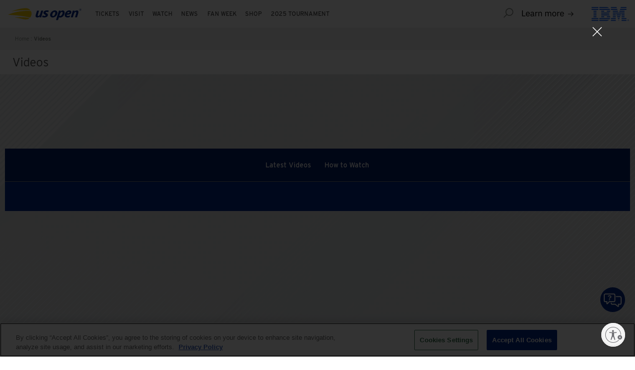

--- FILE ---
content_type: text/html
request_url: https://www.usopen.org/en_US/video/2016-09-05/3e2cf1c-00ab6256f73.html
body_size: 1112
content:
<!DOCTYPE html>

<html>
	<head>
		<!-- OneTrust Cookies Consent Notice start for usopen.org -->

		<script
			src="https://cdn.cookielaw.org/scripttemplates/otSDKStub.js"
			type="text/javascript"
			charset="UTF-8"
			data-domain-script="dacb2004-5f90-4d7f-81e8-ef15334a5a6e"
		></script>
		<script type="text/javascript">
			function OptanonWrapper() {}
		</script>
		<!-- OneTrust Cookies Consent Notice end for usopen.org -->

		<meta charset="UTF-8" />

		<!-- Preload styles and scripts -->
		<link rel="preload" href="/assets/style/style.fb544e77.css" as="style" />
		<link rel="preload" href="/assets/js/vendors.fb544e77.js" as="script" />
		<link rel="preload" href="/assets/js/main.fb544e77.js" as="script" />

		<meta name="viewport" content="width=device-width, initial-scale=1, user-scalable=0" />
		<meta name="viewport" content="width=device-width, initial-scale=1, maximum-scale=1, user-scalable=no" />

		<!-- for android chrome -->
		<link
			rel="apple-touch-icon-precomposed"
			sizes="192x192"
			href="/assets/images/misc/apple-touch-icon-192x192.png"
		/>
		<link
			rel="apple-touch-icon-precomposed"
			sizes="256x256"
			href="/assets/images/misc/android-chrome-256x256.png"
		/>
		<link rel="manifest" href="/en_US/json/man/manifest.json" />
		<!-- for safari -->
		<!-- <link rel="apple-touch-icon-precomposed" sizes="180x180" href="/assets/images/misc/apple-touch-icon.png" /> -->
		<link rel="apple-touch-icon-precomposed" sizes="180x180" href="/assets/images/misc/apple-touch-icon.png" />

		<!-- for safari pinned tab -->
		<link rel="mask-icon" href="/assets/images/misc/safari-pinned-tab.svg" color="#FFFFFF" />
		<!-- for windows 8 IE 10 -->
		<meta name="theme-color" content="#001d67" />
		<meta name="msapplication-TileColor" content="#001d67" />
		<meta name="msapplication-TileImage" content="/assets/images/misc/apple-touch-icon-192x192.png" />
		<meta name="msapplication-square150x150logo" content="/assets/images/misc/mstile-150x150.png" />
		<!-- browserxml -->
		<meta name="msapplication-config" content="/en_US/xml/man/browserconfig.xml" />
		<!-- other -->
		<link rel="stylesheet" href="https://use.typekit.net/hna0smy.css" />
		<link rel="icon" type="image/icon" href="/favicon.ico" />
		<link rel="stylesheet" href="/assets/style/style.fb544e77.css" />
		<script src="https:&#x2F;&#x2F;assets.adobedtm.com&#x2F;9bfde7a3cd0d&#x2F;fb6fbd1d59b4&#x2F;launch-EN4cb0ade3a4044a19838922b6a89df941.min.js"></script>
		<script src="/assets/static/cookie/checkCookie.js"></script>
		<script id="usntA42start" src="https://a42cdn.usablenet.com/a42/usopen/default/prod/cs-start?position=bottom-right" async></script>
	</head>
	<body>
		<Component type="DevTools"></Component>
		<Component type="data/Config"></Component>
		<Component type="general/BreakingAlert"></Component>
		<Component type="Controller"></Component>
		<Component type="data/ActiveData"></Component>
		<Component type="ScoreManager"></Component>
		<Component type="data/Tournament"></Component>
		<Component type="pages/LiveVideo/PipController"></Component>
		<Component type="_scoring/SlamtrackerPanel"></Component>
		<Component type="content/Video/AnyclipFloat"></Component>
		<div id="root"></div>

		<script>
			window.version = '0.0.2';
			window.commit = 'fb544e77';
			window.level = '';
			window.ssr = false;
			window.restAPI = '/api';
			window.parseAppId = 'Actinium';
		</script>
		<script charset="UTF-8" src="/assets/js/vendors.fb544e77.js"></script>
		<script charset="UTF-8" src="/assets/js/main.fb544e77.js"></script>
		<script src="//apv-launcher.minute.ly/api/launcher/MIN-11300.js" async></script>
	</body>
</html>


--- FILE ---
content_type: text/html; charset=utf-8
request_url: https://www.google.com/recaptcha/api2/aframe
body_size: 163
content:
<!DOCTYPE HTML><html><head><meta http-equiv="content-type" content="text/html; charset=UTF-8"></head><body><script nonce="rfR3E5cgaFpfPA3tghQHIw">/** Anti-fraud and anti-abuse applications only. See google.com/recaptcha */ try{var clients={'sodar':'https://pagead2.googlesyndication.com/pagead/sodar?'};window.addEventListener("message",function(a){try{if(a.source===window.parent){var b=JSON.parse(a.data);var c=clients[b['id']];if(c){var d=document.createElement('img');d.src=c+b['params']+'&rc='+(localStorage.getItem("rc::a")?sessionStorage.getItem("rc::b"):"");window.document.body.appendChild(d);sessionStorage.setItem("rc::e",parseInt(sessionStorage.getItem("rc::e")||0)+1);localStorage.setItem("rc::h",'1768875806532');}}}catch(b){}});window.parent.postMessage("_grecaptcha_ready", "*");}catch(b){}</script></body></html>

--- FILE ---
content_type: text/css
request_url: https://prod-satisfilabs-resources-gcs.satis.fi/ClientAssets/ThemeFiles/popuptheme-3198.css?v=f798d2e1-4d41-4b2a-9efa-9de2abeb9ef4
body_size: 1645
content:
:root {
--chatContainerBgColor:#f5f5f5;
--chatBorder:solid 0px #000;
--chatBorderRadius:0px;
--chatWidth:375px;
--chatHeight:95%;
--chatPositionLeft:auto;
--chatPositionTop:auto;
--chatPositionRight:50px;
--chatPositionBottom:0px;
--chatShadow:#bbb 0 0 10px;
--chatScrollbarForeColor:rgb(193, 193, 193);
--chatScrollbarBackColor:rgb(241, 241, 241);
--chatButtonPositionLeft:auto;
--chatButtonPositionTop:auto;
--chatButtonPositionRight:20px;
--chatButtonPositionBottom:90px;
--chatButtonFontSize:0;
--chatButtonBackground:transparent;
--chatButtonBackgroundMobile:transparent;
--chatButtonFocusColor:transparent;
--chatButtonFontColor:transparent;
--chatButtonFontWeight:none;
--chatButtonAnimation:none;
--chatButtonBoxShadow:0;
--chatButtonBoxShadowHover:0;
--chatButtonBorderRadius:0;
--chatButtonPadding:0;
--chatButtonBorder:0;
--chatButtonPositionLeftMobile:auto;
--chatButtonPositionTopMobile:auto;
--chatButtonPositionRightMobile:20px;
--chatButtonPositionBottomMobile:90px;
--chatButtonFontSizeMobile:0;
--chatButtonFontColorMobile:transparent;
--chatButtonBackgroundColorMobile:transparent;
--chatButtonFontWeightMobile:none;
--chatButtonBorderRadiusMobile:0;
--chatButtonPaddingMobile:0;
--chatButtonImageWidth:50px;
--chatButtonImageHeight:50px;
--chatButtonImageMargin:0;
--chatButtonImageWidthMobile:50px;
--chatButtonImageHeightMobile:50px;
--chatButtonImageMarginMobile:0;
--chatButtonCustomFont:no-custom;
--promptPositionLeft:auto;
--promptPositionTop:auto;
--promptPositionRight:23px;
--promptPositionBottom:138px;
--promptFontSize:12px;
--promptPositionLeftMobile:auto;
--promptPositionTopMobile:auto;
--promptPositionRightMobile:50px;
--promptPositionBottomMobile:95px;
--promptFontSizeMobile:10px;
--promptWidth:auto;
--promptheight:auto;
--promptWidthMobile:130px;
--promptheightMobile:auto;
--chatFontFamily:Roboto-Regular;
--chatLineHeight:1.35;
}


--- FILE ---
content_type: image/svg+xml
request_url: https://www.usopen.org/assets/images/header/usopen-header-logo.svg
body_size: 1021
content:
<?xml version="1.0" encoding="UTF-8"?>
<svg id="Layer_1" xmlns="http://www.w3.org/2000/svg" version="1.1" viewBox="0 0 148 25">
  <!-- Generator: Adobe Illustrator 29.1.0, SVG Export Plug-In . SVG Version: 2.1.0 Build 142)  -->
  <defs>
    <style>
      .st0 {
        fill: #ffd400;
      }

      .st1 {
        fill: #00288c;
      }
    </style>
  </defs>
  <g>
    <path class="st0" d="M13.2,19.2h0c16.9,2.4,18,4,22.2,4s6-1,8-2.7c-6.4-1.7-20-2-30.2-1.3Z"/>
    <path class="st0" d="M46.1,6.3h0C29.8,5.1,14.1,7.8,0,13.7c17.2,1,30.1,2.5,44.7,5.6,1.8-2,2.9-4.6,2.9-7.5s-.5-3.9-1.5-5.5Z"/>
    <path class="st0" d="M45.2,4.8c-1.7-2.1-4.4-4.3-9.4-4.3h0C27.1.5,15.8,3.7,7.1,6.9c11.9-2.3,26.7-2.9,38.1-2.1Z"/>
  </g>
  <g>
    <path class="st1" d="M71.6,9.7c-.2,1.7,1.1,2.8,2.7,3.6,1.3.6,1.7,1.1,1.6,1.8,0,.7-.8,1.1-2,1.1s-3.2-.6-4-1.1h0s-1,3.2-1,3.2c1,.5,2.3.9,4.2.9,4,0,7.1-1.7,7.5-4.8.2-1.9-1.3-3-2.9-3.7-1.2-.5-1.7-1-1.6-1.6,0-.7,1-1.2,2.1-1.2s2.5.4,3.1.7l.9-3.1c-.7-.3-1.8-.6-3.5-.6-3.9,0-6.8,1.9-7.2,4.7Z"/>
    <path class="st1" d="M99.4,12.1c1.2-3.9-1-7.1-4.9-7.1s-7.9,3.2-9.1,7.1c-1.2,3.9.7,7.2,4.7,7.2s8.1-3.2,9.3-7.2ZM95.4,10.7h0c-.3,2.3-1.9,5.6-4.1,5.6s-2.1-1.1-1.9-2.6c.2-2.1,1.8-5.5,4.1-5.5s2,1.3,1.8,2.6Z"/>
    <path class="st1" d="M110.5,5.1c-1.6,0-3.4.9-4.7,2.4h0l.5-2.1h-3.6c-.3,1.4-1,3.7-1.5,5.3l-4.3,13.9h0s4,0,4,0l1.8-5.8h0c.4.3,1.4.6,2.5.6,4.7,0,8.4-4.3,9-9.1.3-2.8-.8-5.2-3.8-5.2ZM110.2,10.3c-.3,2.7-2.6,5.9-4.7,5.9s-1.4-.3-1.8-.7h0l.9-2.9c.8-2.7,2.6-4.6,4.1-4.6s1.6,1.1,1.5,2.2Z"/>
    <path class="st1" d="M127.9,9.1c.3-2.5-1.5-4.1-4.3-4.1-4.9,0-8.5,4.3-9,8.5-.4,3.5,1.3,5.7,5.2,5.7s3-.2,4.7-.9l1-3.2c-1.1.5-2.9,1.1-4.4,1.1s-2-.4-2.5-1.1c-.2-.4-.3-1-.3-1.4,5.4.1,9-1.1,9.4-4.6ZM122.8,8h0c.9,0,1.4.5,1.3,1.2-.1,1.2-1.8,1.7-4.9,1.6.4-1.3,1.7-2.8,3.5-2.8Z"/>
    <path class="st1" d="M139,5.1c-1.8,0-3.6.6-5.1,2.4h0l.5-2.1h-3.6c-.3,1.2-.7,2.7-1.2,4.4l-2.8,9.2h0s4,0,4,0c0,0,1-3.2,1.9-6.3.9-3.1,2.5-4.6,3.9-4.6s1.5,1.3.9,3.3c-.5,1.7-2.3,7.6-2.3,7.6h4l2.4-7.9c.2-.7.4-1.7.5-2.3.3-2.3-.8-3.7-3.1-3.7Z"/>
    <path class="st1" d="M71.1,5.4h-4s-1,3.2-1.9,6.3-2.5,4.6-3.9,4.6-1.5-1.3-.9-3.3c.5-1.7,2.3-7.6,2.3-7.6h-4l-2.4,7.9c-.2.7-.4,1.7-.5,2.3-.3,2.3.8,3.7,3.1,3.7s3.6-.6,5.1-2.4h0l-.5,2.1h3.6c.3-1.2.7-2.7,1.2-4.4l2.8-9.2h0Z"/>
    <path class="st1" d="M146.8,2.7h0c0-.5-.3-.7-.8-.7h-1v2.4h.3v-1h.5l.5,1h.4l-.5-1c.3,0,.5-.3.5-.7ZM146,3.1h-.6v-.8h.6c.3,0,.5.1.5.4h0c0,.3-.2.4-.5.4Z"/>
    <path class="st1" d="M145.8,1.1c-1.2,0-2.2.9-2.2,2.2s.9,2.2,2.2,2.2,2.2-.9,2.2-2.2-.9-2.2-2.2-2.2ZM145.8,5.1c-1.1,0-1.9-.8-1.9-1.9s.8-1.9,1.9-1.9,1.9.8,1.9,1.9-.8,1.9-1.9,1.9Z"/>
  </g>
</svg>

--- FILE ---
content_type: application/x-javascript
request_url: https://assets.adobedtm.com/9bfde7a3cd0d/fb6fbd1d59b4/c6f9d1a1b53b/RCeea55ddf11604e32b52cd9a68e113641-source.min.js
body_size: 638
content:
// For license information, see `https://assets.adobedtm.com/9bfde7a3cd0d/fb6fbd1d59b4/c6f9d1a1b53b/RCeea55ddf11604e32b52cd9a68e113641-source.js`.
_satellite.__registerScript('https://assets.adobedtm.com/9bfde7a3cd0d/fb6fbd1d59b4/c6f9d1a1b53b/RCeea55ddf11604e32b52cd9a68e113641-source.min.js', "<script>\n    var measureDivId = 'tiktokPixelDiv';\n    if (document.getElementById(measureDivId) !== null) {\n      document.getElementById(measureDivId).remove();\n    }\n</script>\n<div id=\"tiktokPixelDiv\" style=\"display:none\">\n  \n<!-- Tik Tok Pixel Code -->\n<script>\n!function (w, d, t) {\n  w.TiktokAnalyticsObject=t;var ttq=w[t]=w[t]||[];ttq.methods=[\"page\",\"track\",\"identify\",\"instances\",\"debug\",\"on\",\"off\",\"once\",\"ready\",\"alias\",\"group\",\"enableCookie\",\"disableCookie\"],ttq.setAndDefer=function(t,e){t[e]=function(){t.push([e].concat(Array.prototype.slice.call(arguments,0)))}};for(var i=0;i<ttq.methods.length;i++)ttq.setAndDefer(ttq,ttq.methods[i]);ttq.instance=function(t){for(var e=ttq._i[t]||[],n=0;n<ttq.methods.length;n++)ttq.setAndDefer(e,ttq.methods[n]);return e},ttq.load=function(e,n){var i=\"https://analytics.tiktok.com/i18n/pixel/events.js\";ttq._i=ttq._i||{},ttq._i[e]=[],ttq._i[e]._u=i,ttq._t=ttq._t||{},ttq._t[e]=+new Date,ttq._o=ttq._o||{},ttq._o[e]=n||{};var o=document.createElement(\"script\");o.type=\"text/javascript\",o.async=!0,o.src=i+\"?sdkid=\"+e+\"&lib=\"+t;var a=document.getElementsByTagName(\"script\")[0];a.parentNode.insertBefore(o,a)};\n  ttq.load('C8KFEBTMP02EUPVMICT0');\n  ttq.page();\n}(window, document, 'ttq');\n</script>\n<!-- End Tik Tok Pixel Code -->\n\n</div>\n\n\n");

--- FILE ---
content_type: application/x-javascript
request_url: https://assets.adobedtm.com/9bfde7a3cd0d/fb6fbd1d59b4/launch-EN4cb0ade3a4044a19838922b6a89df941.min.js
body_size: 74863
content:
// For license information, see `https://assets.adobedtm.com/launch-EN4cb0ade3a4044a19838922b6a89df941.js`.
window._satellite=window._satellite||{},window._satellite.container={buildInfo:{minified:!0,buildDate:"2025-08-31T18:04:09Z",turbineBuildDate:"2024-08-22T17:32:44Z",turbineVersion:"28.0.0"},environment:{id:"EN4cb0ade3a4044a19838922b6a89df941",stage:"production"},dataElements:{"draw_analysis.player_id":{modulePath:"core/src/lib/dataElements/javascriptVariable.js",settings:{path:"window.dataLayer.actionData.data.0.player_id"}},"0tab":{defaultValue:"",modulePath:"core/src/lib/dataElements/javascriptVariable.js",settings:{path:"window.dataLayer.actionData.data.0.tab"}},lastSection:{defaultValue:"",modulePath:"core/src/lib/dataElements/javascriptVariable.js",settings:{path:"window.dataLayer.props.lastSection"}},dayOfWeek:{defaultValue:"",modulePath:"core/src/lib/dataElements/javascriptVariable.js",settings:{path:"window.dataLayer.dateProperties.dayOfWeek"}},"args.itemTitle":{defaultValue:"",modulePath:"core/src/lib/dataElements/javascriptVariable.js",settings:{path:"window.dataLayer.actionData.args.itemTitle"}},drawsEvent:{defaultValue:"",modulePath:"core/src/lib/dataElements/customCode.js",settings:{source:function(){var e=window.location.search,a=e.indexOf("event=");return e.substring(a+6,a+8)}}},aicontent:{defaultValue:"",modulePath:"core/src/lib/dataElements/javascriptVariable.js",settings:{path:"window.dataLayer.actionData.aicontent"}},videoOrigin:{defaultValue:"",modulePath:"core/src/lib/dataElements/customCode.js",settings:{source:function(){var e=window.dataLayer.actionData.metricsData.origin;return!0===window.dataLayer.actionData.metricsData.tileClicked&&(e+=":Tile Click"),e}}},fpaDigitalWallet:{modulePath:"core/src/lib/dataElements/javascriptVariable.js",settings:{path:"window.dataLayer.actionData.walletSelected"}},position:{defaultValue:"",modulePath:"core/src/lib/dataElements/javascriptVariable.js",settings:{path:"window.dataLayer.actionData.position"}},"pi.player_name":{modulePath:"core/src/lib/dataElements/javascriptVariable.js",settings:{path:"window.dataLayer.actionData.data.2.pi_player"}},slamtrackerMatchID_MC:{modulePath:"core/src/lib/dataElements/javascriptVariable.js",settings:{path:"window.dataLayer.actionData.slamtrackerMatchID_MC"}},stacking_id:{defaultValue:"",modulePath:"core/src/lib/dataElements/javascriptVariable.js",settings:{path:"window.dataLayer.actionData.args.stacking_id"}},"MC Section":{modulePath:"core/src/lib/dataElements/javascriptVariable.js",settings:{path:"window.dataLayer.actionData.section"}},selectedDate:{defaultValue:"",modulePath:"core/src/lib/dataElements/javascriptVariable.js",settings:{path:"window.dataLayer.actionData.selectedDate"}},location:{defaultValue:"",modulePath:"core/src/lib/dataElements/javascriptVariable.js",settings:{path:"window.dataLayer.actionData.location"}},pi_draws:{modulePath:"core/src/lib/dataElements/javascriptVariable.js",settings:{path:"window.dataLayer.actionData.data.0.pi_draws"}},event:{defaultValue:"MS",modulePath:"core/src/lib/dataElements/queryStringParameter.js",settings:{name:"event",caseInsensitive:!0}},item_Watsonxinfo:{defaultValue:"",modulePath:"core/src/lib/dataElements/javascriptVariable.js",settings:{path:"window.dataLayer.actionData.item"}},PRplayer:{defaultValue:"",modulePath:"core/src/lib/dataElements/javascriptVariable.js",settings:{path:"window.dataLayer.actionData.player"}},"search mc":{modulePath:"core/src/lib/dataElements/javascriptVariable.js",settings:{path:"window.dataLayer.actionData.search"}},player:{defaultValue:"",modulePath:"core/src/lib/dataElements/javascriptVariable.js",settings:{path:"window.dataLayer.actionData.player"}},shortTitle:{defaultValue:"",modulePath:"core/src/lib/dataElements/javascriptVariable.js",settings:{path:"window.dataLayer.actionData.content.shortTitle"}},cleanPath:{defaultValue:"",modulePath:"core/src/lib/dataElements/customCode.js",settings:{source:function(){var e=document.location.pathname.length-1;return"/"==document.location.pathname.charAt(e)?document.location.pathname.substr(0,e):document.location.pathname}}},queryString:{defaultValue:"",modulePath:"core/src/lib/dataElements/javascriptVariable.js",settings:{path:"window.dataLayer.url.queryString"}},selectedTab:{defaultValue:"",modulePath:"core/src/lib/dataElements/javascriptVariable.js",settings:{path:"window.dataLayer.actionData.selectedTab"}},"0.title":{defaultValue:"",modulePath:"core/src/lib/dataElements/javascriptVariable.js",settings:{path:"window.dataLayer.actionData.0.title"}},"Drop Down KP":{modulePath:"core/src/lib/dataElements/javascriptVariable.js",settings:{path:"window.dataLayer.actionData.dropdown_KP"}},metricsDataTitle:{defaultValue:"",modulePath:"core/src/lib/dataElements/javascriptVariable.js",settings:{path:"window.dataLayer.actionData.metricsData.title"}},match:{defaultValue:"",modulePath:"core/src/lib/dataElements/javascriptVariable.js",settings:{path:"window.dataLayer.actionData.match"}},actionDataEvent:{defaultValue:"",modulePath:"core/src/lib/dataElements/javascriptVariable.js",settings:{path:"window.dataLayer.actionData.event"}},matchState:{modulePath:"core/src/lib/dataElements/javascriptVariable.js",settings:{path:"window.dataLayer.actionData.matchState"}},action:{defaultValue:"",modulePath:"core/src/lib/dataElements/javascriptVariable.js",settings:{path:"window.dataLayer.actionData.action"}},slamtrackerLinkname:{defaultValue:"",modulePath:"core/src/lib/dataElements/customCode.js",settings:{source:function(){return window.dataLayer.actionData.data.join(":")}}},val:{defaultValue:"",modulePath:"core/src/lib/dataElements/javascriptVariable.js",settings:{path:"window.dataLayer.actionData.val"}},playerName:{defaultValue:"",modulePath:"core/src/lib/dataElements/javascriptVariable.js",settings:{path:"window.dataLayer.actionData.data.1.playerName"}},day:{defaultValue:"",modulePath:"core/src/lib/dataElements/javascriptVariable.js",settings:{path:"window.dataLayer.actionData.day"}},PRmovement:{defaultValue:"",modulePath:"core/src/lib/dataElements/javascriptVariable.js",settings:{path:"window.dataLayer.actionData.data.0"}},ai_closedCaptions:{defaultValue:"",modulePath:"core/src/lib/dataElements/javascriptVariable.js",settings:{path:"window.dataLayer.actionData.metricsData.preferences.captions"}},"Article Type KP":{modulePath:"core/src/lib/dataElements/javascriptVariable.js",settings:{path:"window.dataLayer.actionData.articleTitle_KP"}},category:{defaultValue:"",modulePath:"core/src/lib/dataElements/javascriptVariable.js",settings:{path:"window.dataLayer.actionData.category"}},language:{defaultValue:"",modulePath:"core/src/lib/dataElements/javascriptVariable.js",settings:{path:"window.dataLayer.language"}},caption:{defaultValue:"",modulePath:"core/src/lib/dataElements/javascriptVariable.js",settings:{path:"window.dataLayer.actionData.caption"}},"args.position":{defaultValue:"",modulePath:"core/src/lib/dataElements/javascriptVariable.js",settings:{path:"window.dataLayer.actionData.args.position"}},fullUrl:{defaultValue:"",modulePath:"core/src/lib/dataElements/javascriptVariable.js",settings:{path:"window.dataLayer.url.fullUrl"}},"args.shortTitle":{defaultValue:"",modulePath:"core/src/lib/dataElements/javascriptVariable.js",settings:{path:"window.dataLayer.actionData.args.shortTitle"}},actionData:{defaultValue:"",modulePath:"core/src/lib/dataElements/javascriptVariable.js",settings:{path:"window.dataLayer.actionData"}},anyClipmatchId:{modulePath:"core/src/lib/dataElements/javascriptVariable.js",settings:{path:"window.dataLayer.actionData.metricsData.matchId"}},drawsRound:{defaultValue:"",modulePath:"core/src/lib/dataElements/javascriptVariable.js",settings:{path:"window.dataLayer.actionData.Round Selector"}},"args.storyTitle":{defaultValue:"",modulePath:"core/src/lib/dataElements/javascriptVariable.js",settings:{path:"window.dataLayer.actionData.args.storyTitle"}},country:{defaultValue:"",modulePath:"core/src/lib/dataElements/javascriptVariable.js",settings:{path:"window.dataLayer.actionData.country"}},"actionData.data.1":{modulePath:"core/src/lib/dataElements/javascriptVariable.js",settings:{path:"window.dataLayer.actionData.data.1"}},display:{defaultValue:"",modulePath:"core/src/lib/dataElements/javascriptVariable.js",settings:{path:"window.dataLayer.actionData.display"}},parent:{defaultValue:"",modulePath:"core/src/lib/dataElements/javascriptVariable.js",settings:{path:"window.dataLayer.actionData.parent"}},"url.path":{modulePath:"core/src/lib/dataElements/javascriptVariable.js",settings:{path:"window.dataLayer.url.path"}},prColumnSelect:{defaultValue:"",modulePath:"core/src/lib/dataElements/javascriptVariable.js",settings:{path:"window.dataLayer.actionData.data.0"}},direction:{defaultValue:"",modulePath:"core/src/lib/dataElements/javascriptVariable.js",settings:{path:"window.dataLayer.actionData.direction"}},"args.which":{defaultValue:"",modulePath:"core/src/lib/dataElements/javascriptVariable.js",settings:{path:"window.dataLayer.actionData.args.which"}},getQueryParam:{modulePath:"common-web-sdk-plugins/src/lib/dataElements/getqueryparam.js",settings:{delimiter:"",urlToCheck:"",queryStringParameters:"cid"}},status:{defaultValue:"",modulePath:"core/src/lib/dataElements/javascriptVariable.js",settings:{path:"window.dataLayer.actionData.status"}},keyPoints:{modulePath:"core/src/lib/dataElements/javascriptVariable.js",settings:{path:"window.dataLayer.actionData.keyPoints"}},Origin_MC:{modulePath:"core/src/lib/dataElements/javascriptVariable.js",settings:{path:"window.dataLayer.actionData.Origin_MC"}},modal:{defaultValue:"",modulePath:"core/src/lib/dataElements/javascriptVariable.js",settings:{path:"window.dataLayer.actionData.data.0.modal"}},metricsDataProvider:{defaultValue:"",modulePath:"core/src/lib/dataElements/javascriptVariable.js",settings:{path:"window.dataLayer.actionData.metricsData.playerEventData.provider"}},cid:{forceLowerCase:!0,cleanText:!0,storageDuration:"pageview",modulePath:"core/src/lib/dataElements/customCode.js",settings:{source:function(){const e=_satellite.getVar("fullUrl"),a=/cid=([^&]+)/,t=new URL(e).hash.match(a);return t?t[1]:null}}},"actionData.data.0":{modulePath:"core/src/lib/dataElements/javascriptVariable.js",settings:{path:"window.dataLayer.actionData.data.0"}},"args.type":{defaultValue:"",modulePath:"core/src/lib/dataElements/javascriptVariable.js",settings:{path:"window.dataLayer.actionData.args.type"}},actionType:{defaultValue:"",modulePath:"core/src/lib/dataElements/javascriptVariable.js",settings:{path:"window.dataLayer.actionType"}},currentAudio:{modulePath:"core/src/lib/dataElements/javascriptVariable.js",settings:{path:"window.dataLayer.actionData.metricsData.currentAudio"}},pageTitle:{defaultValue:"",modulePath:"core/src/lib/dataElements/javascriptVariable.js",settings:{path:"window.dataLayer.actionData.pageTitle"}},videoTitle:{defaultValue:"",modulePath:"core/src/lib/dataElements/javascriptVariable.js",settings:{path:"window.dataLayer.actionData.metricsData.title"}},lastPage:{defaultValue:"",modulePath:"core/src/lib/dataElements/javascriptVariable.js",settings:{path:"window.dataLayer.props.lastPage"}},subSection:{defaultValue:"",modulePath:"core/src/lib/dataElements/javascriptVariable.js",settings:{path:"window.dataLayer.actionData.subSection"}},miDaySelected:{defaultValue:"",modulePath:"core/src/lib/dataElements/javascriptVariable.js",settings:{path:"window.dataLayer.actionData.data.0"}},tab:{defaultValue:"",modulePath:"core/src/lib/dataElements/javascriptVariable.js",settings:{path:"window.dataLayer.actionData.tab"}},selection:{defaultValue:"",modulePath:"core/src/lib/dataElements/javascriptVariable.js",settings:{path:"window.dataLayer.actionData.selection"}},"actionData.filter.selection":{modulePath:"core/src/lib/dataElements/javascriptVariable.js",settings:{path:"window.dataLayer.actionData.filter.selection"}},articleTitle:{defaultValue:"",modulePath:"core/src/lib/dataElements/javascriptVariable.js",settings:{path:"window.dataLayer.actionData.content.title"}},videoIndex:{defaultValue:"",modulePath:"core/src/lib/dataElements/javascriptVariable.js",settings:{path:"window.dataLayer.actionData.metricsData.index"}},"metricsData.tab":{modulePath:"core/src/lib/dataElements/javascriptVariable.js",settings:{path:"window.dataLayer.actionData.metricsData.tab"}},InTheMediaSwipe:{defaultValue:"",modulePath:"core/src/lib/dataElements/javascriptVariable.js",settings:{path:"window.dataLayer.actionData.data.0"}},"actionData.data.0.action":{modulePath:"core/src/lib/dataElements/javascriptVariable.js",settings:{path:"window.dataLayer.actionData.data.0.action"}},"filter.selection":{defaultValue:"",modulePath:"core/src/lib/dataElements/javascriptVariable.js",settings:{path:"window.dataLayer.actionData.filter.selection"}},selectedEvent:{defaultValue:"",modulePath:"core/src/lib/dataElements/javascriptVariable.js",settings:{path:"window.dataLayer.actionData.selectedEvent"}},fpaMarketingOpt:{modulePath:"core/src/lib/dataElements/javascriptVariable.js",settings:{path:"window.dataLayer.actionData.marketingOptIn"}},credit:{defaultValue:"",modulePath:"core/src/lib/dataElements/javascriptVariable.js",settings:{path:"window.dataLayer.actionData.content.credit"}},fevoUri:{defaultValue:"",modulePath:"core/src/lib/dataElements/queryStringParameter.js",settings:{name:"fevoUri",caseInsensitive:!0}},indivTicketDay:{modulePath:"core/src/lib/dataElements/customCode.js",settings:{source:function(){const e=_satellite.getVar("url.path"),a=e.match(/\/(?:[^/]+\/){3}([^/]+)/),t=e.match(/\/(?:[^/]+\/){3}([^/?]+)(?:\?|$)/);let s;return s=a&&t?`${a[1]}:${t[1]}`:null,s}}},videoCategory:{defaultValue:"",modulePath:"core/src/lib/dataElements/javascriptVariable.js",settings:{path:"window.dataLayer.actionData.metricsData.category"}},"draw_analysis.match_id":{modulePath:"core/src/lib/dataElements/javascriptVariable.js",settings:{path:"window.dataLayer.actionData.data.1.match_id"}},matchid_immersiv:{modulePath:"core/src/lib/dataElements/javascriptVariable.js",settings:{path:"window.dataLayer.actionData.args.slamtracker_matchid_immersiv"}},slamtrackerMatchID_LL2W:{modulePath:"core/src/lib/dataElements/javascriptVariable.js",settings:{path:"window.dataLayer.actionData.slamtrackerMatchID_LL2W"}},autoplay:{defaultValue:"",modulePath:"core/src/lib/dataElements/javascriptVariable.js",settings:{path:"window.dataLayer.actionData.metricsData.autoplay"}},maps:{modulePath:"core/src/lib/dataElements/javascriptVariable.js",settings:{path:"window.location"}},food:{defaultValue:"",modulePath:"core/src/lib/dataElements/javascriptVariable.js",settings:{path:"window.dataLayer.actionData.food"}},"args.buttonText":{defaultValue:"",modulePath:"core/src/lib/dataElements/javascriptVariable.js",settings:{path:"window.dataLayer.actionData.args.buttonText"}},"args.title":{defaultValue:"",modulePath:"core/src/lib/dataElements/javascriptVariable.js",settings:{path:"window.dataLayer.actionData.args.title"}},feature:{defaultValue:"",modulePath:"core/src/lib/dataElements/javascriptVariable.js",settings:{path:"window.dataLayer.actionData.feature"}},weekday:{defaultValue:"",modulePath:"core/src/lib/dataElements/javascriptVariable.js",settings:{path:"window.dataLayer.dateProperties.weekday"}},ai_audio:{modulePath:"core/src/lib/dataElements/javascriptVariable.js",settings:{path:"window.dataLayer.actionData.metricsData.preferences.aiAudio.label"}},"args.moduleType":{defaultValue:"",modulePath:"core/src/lib/dataElements/javascriptVariable.js",settings:{path:"window.dataLayer.actionData.args.moduleType"}},button:{defaultValue:"",modulePath:"core/src/lib/dataElements/javascriptVariable.js",settings:{path:"window.dataLayer.actionData.button"}},SlamtrackerPanel:{defaultValue:"",modulePath:"core/src/lib/dataElements/javascriptVariable.js",settings:{path:"window.dataLayer.actionData.match"}},value:{defaultValue:"",modulePath:"core/src/lib/dataElements/javascriptVariable.js",settings:{path:"window.dataLayer.actionData.value"}},categoryId:{modulePath:"core/src/lib/dataElements/javascriptVariable.js",settings:{path:"window.dataLayer.actionData.categoryId"}},articleType:{defaultValue:"",modulePath:"core/src/lib/dataElements/javascriptVariable.js",settings:{path:"window.dataLayer.actionData.articleType"}},title:{defaultValue:"",modulePath:"core/src/lib/dataElements/javascriptVariable.js",settings:{path:"window.dataLayer.actionData.title"}},SlamtrackerTab:{defaultValue:"",modulePath:"core/src/lib/dataElements/javascriptVariable.js",settings:{path:"window.dataLayer.actionData.data.2"}},aiAudio_condition:{modulePath:"core/src/lib/dataElements/customCode.js",settings:{source:function(){var e=!1;return"AI Commentary"===_satellite.getVar("ai_audio")&&(e=!0),e}}},matchId:{defaultValue:"",modulePath:"core/src/lib/dataElements/javascriptVariable.js",settings:{path:"window.dataLayer.actionData.data.0.matchId"}},"metricsData.matchId":{modulePath:"core/src/lib/dataElements/customCode.js",settings:{source:function(){const e=_satellite.getVar("anyClipmatchId");let a=!1;if(e.length<=4){const t=e.charAt(0);a="1"===t||"2"===t}else a=!1;return a}}},liveBarName:{defaultValue:"",modulePath:"core/src/lib/dataElements/javascriptVariable.js",settings:{path:"window.dataLayer.actionData.args.item.name"}},matchtype:{defaultValue:"",modulePath:"core/src/lib/dataElements/javascriptVariable.js",settings:{path:"window.dataLayer.actionData.matchtype"}},menuItem:{defaultValue:"",modulePath:"core/src/lib/dataElements/javascriptVariable.js",settings:{path:"window.dataLayer.actionData.menuItem"}},searchMethod:{modulePath:"core/src/lib/dataElements/javascriptVariable.js",settings:{path:"window.dataLayer.actionData.searchMethod"}},markerTitle:{defaultValue:"",modulePath:"core/src/lib/dataElements/javascriptVariable.js",settings:{path:"window.dataLayer.actionData.item.markerTitle"}},"Match State LL2W":{modulePath:"core/src/lib/dataElements/javascriptVariable.js",settings:{path:"window.dataLayer.actionData.matchState_LL2W"}},intent:{modulePath:"core/src/lib/dataElements/javascriptVariable.js",settings:{path:"window.dataLayer.actionData.intent"}},prLoadMoreCounter:{defaultValue:"",modulePath:"core/src/lib/dataElements/javascriptVariable.js",settings:{path:"window.dataLayer.actionData.data.0"}},mitab:{defaultValue:"",modulePath:"core/src/lib/dataElements/javascriptVariable.js",settings:{path:"window.dataLayer.actionData.mi_tab"}},count:{defaultValue:"",modulePath:"core/src/lib/dataElements/javascriptVariable.js",settings:{path:"window.dataLayer.actionData.count"}}},extensions:{core:{displayName:"Core",hostedLibFilesBaseUrl:"https://assets.adobedtm.com/extensions/EP6a6d85ccbeaa4750848f31959dd9eec5/",modules:{"core/src/lib/dataElements/javascriptVariable.js":{name:"javascript-variable",displayName:"JavaScript Variable",script:function(e,a,t){"use strict";var s=t("../helpers/getObjectProperty.js");e.exports=function(e){return s(window,e.path)}}},"core/src/lib/dataElements/customCode.js":{name:"custom-code",displayName:"Custom Code",script:function(e){"use strict";e.exports=function(e,a){return e.source(a)}}},"core/src/lib/dataElements/queryStringParameter.js":{name:"query-string-parameter",displayName:"Query String Parameter",script:function(e,a,t){"use strict";var s=t("@adobe/reactor-window"),i=t("@adobe/reactor-query-string");e.exports=function(e){var a=i.parse(s.location.search);if(!e.caseInsensitive)return a[e.name];for(var t=e.name.toLowerCase(),n=Object.keys(a),r=0;r<n.length;r++){var o=n[r];if(o.toLowerCase()===t)return a[o]}}}},"core/src/lib/events/customEvent.js":{name:"custom-event",displayName:"Custom Event",script:function(e,a,t){"use strict";var s=t("./helpers/createBubbly")(),i=[];e.exports=function(e,a){var t=e.type;-1===i.indexOf(t)&&(i.push(t),window.addEventListener(t,s.evaluateEvent,!0)),s.addListener(e,(function(e){e.nativeEvent.type===t&&(e.detail=e.nativeEvent.detail,a(e))}))}}},"core/src/lib/conditions/variable.js":{name:"variable",displayName:"Variable",script:function(e,a,t){"use strict";var s=t("../helpers/getObjectProperty"),i=t("../helpers/textMatch");e.exports=function(e){var a;a=Array.isArray(e.variableValues)?e.variableValues:[{value:e.value,valueIsRegex:Boolean(e.valueIsRegex)}];var t=s(window,e.name);return a.some((function(e){var a=e.valueIsRegex?new RegExp(e.value,"i"):e.value;return i(t,a)}))}}},"core/src/lib/actions/customCode.js":{name:"custom-code",displayName:"Custom Code",script:function(e,a,t,s){"use strict";var i,n,r,o,l=t("@adobe/reactor-document"),c=t("@adobe/reactor-promise"),d=t("./helpers/decorateCode"),u=t("./helpers/loadCodeSequentially"),b=t("../../../node_modules/postscribe/dist/postscribe"),m=t("./helpers/unescapeHtmlCode"),p=t("../helpers/findPageScript").getTurbine,v=(n=function(e){b(l.body,e,{beforeWriteToken:function(e){var a=e.tagName&&e.tagName.toLowerCase();return i&&"script"===a&&(e.attrs.nonce=i),"script"!==a&&"style"!==a||(Object.keys(e.attrs||{}).forEach((function(a){e.attrs[a]=m(e.attrs[a])})),e.src&&(e.src=m(e.src))),e},error:function(e){s.logger.error(e.msg)}})},r=[],o=function(){if(l.body)for(;r.length;)n(r.shift());else setTimeout(o,20)},function(e){r.push(e),o()}),h=function(){if(l.currentScript)return l.currentScript.async;var e=p();return!e||e.async}();e.exports=function(e,a){var t;i=s.getExtensionSettings().cspNonce;var n={settings:e,event:a},r=n.settings.source;if(r)return n.settings.isExternal?u(r).then((function(e){return e?(t=d(n,e),v(t.code),t.promise):c.resolve()})):(t=d(n,r),h||"loading"!==l.readyState?v(t.code):l.write&&!1===s.propertySettings.ruleComponentSequencingEnabled?l.write(t.code):v(t.code),t.promise)}}},"core/src/lib/events/libraryLoaded.js":{name:"library-loaded",displayName:"Library Loaded (Page Top)",script:function(e,a,t){"use strict";var s=t("./helpers/pageLifecycleEvents");e.exports=function(e,a){s.registerLibraryLoadedTrigger(a)}}},"core/src/lib/conditions/valueComparison.js":{name:"value-comparison",displayName:"Value Comparison",script:function(e,a,t){"use strict";var s=t("../helpers/stringAndNumberUtils").isString,i=t("../helpers/stringAndNumberUtils").isNumber,n=t("../helpers/stringAndNumberUtils").castToStringIfNumber,r=t("../helpers/stringAndNumberUtils").castToNumberIfString,o=function(e,a){return a&&s(e)?e.toLowerCase():e},l=function(e){return function(a,t,i){return a=n(a),t=n(t),s(a)&&s(t)&&e(a,t,i)}},c=function(e){return function(a,t){return a=r(a),t=r(t),i(a)&&i(t)&&e(a,t)}},d=function(e){return function(a,t,s){return e(o(a,s),o(t,s))}},u={equals:d((function(e,a){return e==a})),doesNotEqual:function(){return!u.equals.apply(null,arguments)},contains:l(d((function(e,a){return-1!==e.indexOf(a)}))),doesNotContain:function(){return!u.contains.apply(null,arguments)},startsWith:l(d((function(e,a){return 0===e.indexOf(a)}))),doesNotStartWith:function(){return!u.startsWith.apply(null,arguments)},endsWith:l(d((function(e,a){return e.substring(e.length-a.length,e.length)===a}))),doesNotEndWith:function(){return!u.endsWith.apply(null,arguments)},matchesRegex:l((function(e,a,t){return new RegExp(a,t?"i":"").test(e)})),doesNotMatchRegex:function(){return!u.matchesRegex.apply(null,arguments)},lessThan:c((function(e,a){return e<a})),lessThanOrEqual:c((function(e,a){return e<=a})),greaterThan:c((function(e,a){return e>a})),greaterThanOrEqual:c((function(e,a){return e>=a})),isTrue:function(e){return!0===e},isTruthy:function(e){return Boolean(e)},isFalse:function(e){return!1===e},isFalsy:function(e){return!e}};e.exports=function(e){return u[e.comparison.operator](e.leftOperand,e.rightOperand,Boolean(e.comparison.caseInsensitive))}}},"core/src/lib/events/pageBottom.js":{name:"page-bottom",displayName:"Page Bottom",script:function(e,a,t){"use strict";var s=t("./helpers/pageLifecycleEvents");e.exports=function(e,a){s.registerPageBottomTrigger(a)}}},"core/src/lib/events/historyChange.js":{name:"history-change",displayName:"History Change",script:function(e,a,t){"use strict";var s=t("./helpers/debounce"),i=t("./helpers/once"),n=window.history,r=window.location.href,o=[],l=function(e,a,t){var s=e[a];e[a]=function(){var a=s.apply(e,arguments);return t.apply(null,arguments),a}},c=s((function(){var e=window.location.href;r!==e&&(o.forEach((function(e){e()})),r=e)}),0),d=i((function(){n&&(n.pushState&&l(n,"pushState",c),n.replaceState&&l(n,"replaceState",c)),window.addEventListener("popstate",c),window.addEventListener("hashchange",c)}));e.exports=function(e,a){d(),o.push(a)}}},"core/src/lib/conditions/customCode.js":{name:"custom-code",displayName:"Custom Code",script:function(e){"use strict";e.exports=function(e,a){return e.source.call(a.element,a,a.target)}}},"core/src/lib/events/customCode.js":{name:"custom-code",displayName:"Custom Code",script:function(e){"use strict";e.exports=function(e,a){e.source(a)}}},"core/src/lib/events/click.js":{name:"click",displayName:"Click",script:function(e,a,t){"use strict";var s=t("@adobe/reactor-window"),i=t("./helpers/createBubbly")(),n=new(t("./helpers/weakMap")),r=2,o=t("../helpers/stringAndNumberUtils").castToNumberIfString,l=function(e){if(!e.ctrlKey&&!e.metaKey&&e.button!==r)for(var a=e.target;a;){var t=a.tagName;if(t&&"a"===t.toLowerCase()){var i=a.getAttribute("href"),n=a.getAttribute("target");return i&&(!n||"_self"===n||"_top"===n&&s.top===s||n===s.name)?a:void 0}a=a.parentNode}};document.addEventListener("click",i.evaluateEvent,!0),e.exports=function(e,a){i.addListener(e,(function(t){var i=t.nativeEvent;if(!i.s_fe){var r=o(e.anchorDelay);if(r&&!n.has(i)){var c=l(i);c&&(i.preventDefault(),setTimeout((function(){s.location=c.href}),r)),n.set(i,!0)}a(t)}}))},e.exports.__reset=i.__reset}},"core/src/lib/helpers/getObjectProperty.js":{script:function(e){"use strict";e.exports=function(e,a){for(var t=a.split("."),s=e,i=0,n=t.length;i<n;i++){if(null==s)return;s=s[t[i]]}return s}}},"core/src/lib/events/helpers/createBubbly.js":{script:function(e,a,t){"use strict";var s=t("./weakMap"),i=t("./matchesProperties"),n=t("./matchesSelector");e.exports=function(){var e=[],a=new s,t={addListener:function(a,t){e.push({settings:a,callback:t})},evaluateEvent:function(t,s){if(e.length&&!a.has(t)){for(var r=t.target,o=!1;r;){for(var l=!1,c=!1,d=0;d<e.length;d++){var u=e[d],b=u.settings.elementSelector,m=u.settings.elementProperties;if((!1!==u.settings.bubbleFireIfChildFired||!o)&&(r===t.target||!1!==u.settings.bubbleFireIfParent)&&(r===t.target||b||m&&Object.keys(m).length)&&(!b||n(r,b))&&(!m||i(r,m))){var p={};s?Object.keys(t).forEach((function(e){p[e]=t[e]})):p.nativeEvent=t,p.element=r,p.target=t.target,!1!==u.callback(p)&&(c=!0,u.settings.bubbleStop&&(l=!0))}}if(l)break;c&&(o=!0),r=r.parentNode}a.set(t,!0)}},__reset:function(){e=[]}};return t}}},"core/src/lib/events/helpers/weakMap.js":{script:function(e,a,t){"use strict";var s=t("@adobe/reactor-window").WeakMap;if(void 0===s){var i=Object.defineProperty,n=Date.now()%1e9;(s=function(){this.name="__st"+(1e9*Math.random()>>>0)+n+++"__"}).prototype={set:function(e,a){var t=e[this.name];return t&&t[0]===e?t[1]=a:i(e,this.name,{value:[e,a],writable:!0}),this},get:function(e){var a;return(a=e[this.name])&&a[0]===e?a[1]:void 0},delete:function(e){var a=e[this.name];return!(!a||a[0]!==e||(a[0]=a[1]=void 0,0))},has:function(e){var a=e[this.name];return!!a&&a[0]===e}}}e.exports=s}},"core/src/lib/events/helpers/matchesProperties.js":{script:function(e,a,t){"use strict";var s=t("./../../helpers/textMatch"),i=function(e,a){return"@text"===a||"innerText"===a?e.textContent||e.innerText:a in e?e[a]:e.getAttribute?e.getAttribute(a):void 0};e.exports=function(e,a){return!a||a.every((function(a){var t=i(e,a.name),n=a.valueIsRegex?new RegExp(a.value,"i"):a.value;return s(t,n)}))}}},"core/src/lib/events/helpers/matchesSelector.js":{script:function(e,a,t,s){"use strict";e.exports=function(e,a){var t=e.matches||e.msMatchesSelector;if(t)try{return t.call(e,a)}catch(e){return s.logger.warn("Matching element failed. "+a+" is not a valid selector."),!1}return!1}}},"core/src/lib/helpers/textMatch.js":{script:function(e){"use strict";e.exports=function(e,a){if(null==a)throw new Error("Illegal Argument: Pattern is not present");return null!=e&&("string"==typeof a?e===a:a instanceof RegExp&&a.test(e))}}},"core/src/lib/actions/helpers/decorateCode.js":{script:function(e,a,t){"use strict";var s=t("./decorators/decorateGlobalJavaScriptCode"),i=t("./decorators/decorateNonGlobalJavaScriptCode"),n={javascript:function(e,a){return e.settings.global?s(e,a):i(e,a)},html:t("./decorators/decorateHtmlCode")};e.exports=function(e,a){return n[e.settings.language](e,a)}}},"core/src/lib/actions/helpers/loadCodeSequentially.js":{script:function(e,a,t){"use strict";var s=t("@adobe/reactor-promise"),i=t("./getSourceByUrl"),n=s.resolve();e.exports=function(e){var a=new s((function(a){var t=i(e);s.all([t,n]).then((function(e){var t=e[0];a(t)}))}));return n=a,a}}},"core/node_modules/postscribe/dist/postscribe.js":{script:function(e,a){var t,s;t=this,s=function(){return function(e){function a(s){if(t[s])return t[s].exports;var i=t[s]={exports:{},id:s,loaded:!1};return e[s].call(i.exports,i,i.exports,a),i.loaded=!0,i.exports}var t={};return a.m=e,a.c=t,a.p="",a(0)}([function(e,a,t){"use strict";function s(e){return e&&e.__esModule?e:{default:e}}var i=s(t(1));e.exports=i.default},function(e,a,t){"use strict";function s(e){if(e&&e.__esModule)return e;var a={};if(null!=e)for(var t in e)Object.prototype.hasOwnProperty.call(e,t)&&(a[t]=e[t]);return a.default=e,a}function i(e){return e&&e.__esModule?e:{default:e}}function n(){}function r(){var e=p.shift();if(e){var a=u.last(e);a.afterDequeue(),e.stream=o.apply(void 0,e),a.afterStreamStart()}}function o(e,a,t){function s(e){e=t.beforeWrite(e),v.write(e),t.afterWrite(e)}(v=new d.default(e,t)).id=m++,v.name=t.name||v.id,l.streams[v.name]=v;var i=e.ownerDocument,o={close:i.close,open:i.open,write:i.write,writeln:i.writeln};c(i,{close:n,open:n,write:function(){for(var e=arguments.length,a=Array(e),t=0;t<e;t++)a[t]=arguments[t];return s(a.join(""))},writeln:function(){for(var e=arguments.length,a=Array(e),t=0;t<e;t++)a[t]=arguments[t];return s(a.join("")+"\n")}});var u=v.win.onerror||n;return v.win.onerror=function(e,a,s){t.error({msg:e+" - "+a+": "+s}),u.apply(v.win,[e,a,s])},v.write(a,(function(){c(i,o),v.win.onerror=u,t.done(),v=null,r()})),v}function l(e,a,t){if(u.isFunction(t))t={done:t};else if("clear"===t)return p=[],v=null,void(m=0);t=u.defaults(t,b);var s=[e=/^#/.test(e)?window.document.getElementById(e.substr(1)):e.jquery?e[0]:e,a,t];return e.postscribe={cancel:function(){s.stream?s.stream.abort():s[1]=n}},t.beforeEnqueue(s),p.push(s),v||r(),e.postscribe}a.__esModule=!0;var c=Object.assign||function(e){for(var a=1;a<arguments.length;a++){var t=arguments[a];for(var s in t)Object.prototype.hasOwnProperty.call(t,s)&&(e[s]=t[s])}return e};a.default=l;var d=i(t(2)),u=s(t(4)),b={afterAsync:n,afterDequeue:n,afterStreamStart:n,afterWrite:n,autoFix:!0,beforeEnqueue:n,beforeWriteToken:function(e){return e},beforeWrite:function(e){return e},done:n,error:function(e){throw new Error(e.msg)},releaseAsync:!1},m=0,p=[],v=null;c(l,{streams:{},queue:p,WriteStream:d.default})},function(e,a,t){"use strict";function s(e){if(e&&e.__esModule)return e;var a={};if(null!=e)for(var t in e)Object.prototype.hasOwnProperty.call(e,t)&&(a[t]=e[t]);return a.default=e,a}function i(e){return e&&e.__esModule?e:{default:e}}function n(e,a){if(!(e instanceof a))throw new TypeError("Cannot call a class as a function")}function r(e,a){var t=b+a,s=e.getAttribute(t);return d.existy(s)?String(s):s}function o(e,a){var t=arguments.length>2&&void 0!==arguments[2]?arguments[2]:null,s=b+a;d.existy(t)&&""!==t?e.setAttribute(s,t):e.removeAttribute(s)}a.__esModule=!0;var l=Object.assign||function(e){for(var a=1;a<arguments.length;a++){var t=arguments[a];for(var s in t)Object.prototype.hasOwnProperty.call(t,s)&&(e[s]=t[s])}return e},c=i(t(3)),d=s(t(4)),u=!1,b="data-ps-",m="ps-style",p="ps-script",v=function(){function e(a){var t=arguments.length>1&&void 0!==arguments[1]?arguments[1]:{};n(this,e),this.root=a,this.options=t,this.doc=a.ownerDocument,this.win=this.doc.defaultView||this.doc.parentWindow,this.parser=new c.default("",{autoFix:t.autoFix}),this.actuals=[a],this.proxyHistory="",this.proxyRoot=this.doc.createElement(a.nodeName),this.scriptStack=[],this.writeQueue=[],o(this.proxyRoot,"proxyof",0)}return e.prototype.write=function(){var e;for((e=this.writeQueue).push.apply(e,arguments);!this.deferredRemote&&this.writeQueue.length;){var a=this.writeQueue.shift();d.isFunction(a)?this._callFunction(a):this._writeImpl(a)}},e.prototype._callFunction=function(e){var a={type:"function",value:e.name||e.toString()};this._onScriptStart(a),e.call(this.win,this.doc),this._onScriptDone(a)},e.prototype._writeImpl=function(e){this.parser.append(e)
;for(var a=void 0,t=void 0,s=void 0,i=[];(a=this.parser.readToken())&&!(t=d.isScript(a))&&!(s=d.isStyle(a));)(a=this.options.beforeWriteToken(a))&&i.push(a);i.length>0&&this._writeStaticTokens(i),t&&this._handleScriptToken(a),s&&this._handleStyleToken(a)},e.prototype._writeStaticTokens=function(e){var a=this._buildChunk(e);return a.actual?(a.html=this.proxyHistory+a.actual,this.proxyHistory+=a.proxy,this.proxyRoot.innerHTML=a.html,u&&(a.proxyInnerHTML=this.proxyRoot.innerHTML),this._walkChunk(),u&&(a.actualInnerHTML=this.root.innerHTML),a):null},e.prototype._buildChunk=function(e){for(var a=this.actuals.length,t=[],s=[],i=[],n=e.length,r=0;r<n;r++){var o=e[r],l=o.toString();if(t.push(l),o.attrs){if(!/^noscript$/i.test(o.tagName)){var c=a++;s.push(l.replace(/(\/?>)/," "+b+"id="+c+" $1")),o.attrs.id!==p&&o.attrs.id!==m&&i.push("atomicTag"===o.type?"":"<"+o.tagName+" "+b+"proxyof="+c+(o.unary?" />":">"))}}else s.push(l),i.push("endTag"===o.type?l:"")}return{tokens:e,raw:t.join(""),actual:s.join(""),proxy:i.join("")}},e.prototype._walkChunk=function(){for(var e=void 0,a=[this.proxyRoot];d.existy(e=a.shift());){var t=1===e.nodeType;if(!t||!r(e,"proxyof")){t&&(this.actuals[r(e,"id")]=e,o(e,"id"));var s=e.parentNode&&r(e.parentNode,"proxyof");s&&this.actuals[s].appendChild(e)}a.unshift.apply(a,d.toArray(e.childNodes))}},e.prototype._handleScriptToken=function(e){var a=this,t=this.parser.clear();t&&this.writeQueue.unshift(t),e.src=e.attrs.src||e.attrs.SRC,(e=this.options.beforeWriteToken(e))&&(e.src&&this.scriptStack.length?this.deferredRemote=e:this._onScriptStart(e),this._writeScriptToken(e,(function(){a._onScriptDone(e)})))},e.prototype._handleStyleToken=function(e){var a=this.parser.clear();a&&this.writeQueue.unshift(a),e.type=e.attrs.type||e.attrs.TYPE||"text/css",(e=this.options.beforeWriteToken(e))&&this._writeStyleToken(e),a&&this.write()},e.prototype._writeStyleToken=function(e){var a=this._buildStyle(e);this._insertCursor(a,m),e.content&&(a.styleSheet&&!a.sheet?a.styleSheet.cssText=e.content:a.appendChild(this.doc.createTextNode(e.content)))},e.prototype._buildStyle=function(e){var a=this.doc.createElement(e.tagName);return a.setAttribute("type",e.type),d.eachKey(e.attrs,(function(e,t){a.setAttribute(e,t)})),a},e.prototype._insertCursor=function(e,a){this._writeImpl('<span id="'+a+'"/>');var t=this.doc.getElementById(a);t&&t.parentNode.replaceChild(e,t)},e.prototype._onScriptStart=function(e){e.outerWrites=this.writeQueue,this.writeQueue=[],this.scriptStack.unshift(e)},e.prototype._onScriptDone=function(e){e===this.scriptStack[0]?(this.scriptStack.shift(),this.write.apply(this,e.outerWrites),!this.scriptStack.length&&this.deferredRemote&&(this._onScriptStart(this.deferredRemote),this.deferredRemote=null)):this.options.error({msg:"Bad script nesting or script finished twice"})},e.prototype._writeScriptToken=function(e,a){var t=this._buildScript(e),s=this._shouldRelease(t),i=this.options.afterAsync;e.src&&(t.src=e.src,this._scriptLoadHandler(t,s?i:function(){a(),i()}));try{this._insertCursor(t,p),t.src&&!s||a()}catch(e){this.options.error(e),a()}},e.prototype._buildScript=function(e){var a=this.doc.createElement(e.tagName);return d.eachKey(e.attrs,(function(e,t){a.setAttribute(e,t)})),e.content&&(a.text=e.content),a},e.prototype._scriptLoadHandler=function(e,a){function t(){e=e.onload=e.onreadystatechange=e.onerror=null}function s(){t(),null!=a&&a(),a=null}function i(e){t(),r(e),null!=a&&a(),a=null}function n(e,a){var t=e["on"+a];null!=t&&(e["_on"+a]=t)}var r=this.options.error;n(e,"load"),n(e,"error"),l(e,{onload:function(){if(e._onload)try{e._onload.apply(this,Array.prototype.slice.call(arguments,0))}catch(a){i({msg:"onload handler failed "+a+" @ "+e.src})}s()},onerror:function(){if(e._onerror)try{e._onerror.apply(this,Array.prototype.slice.call(arguments,0))}catch(a){return void i({msg:"onerror handler failed "+a+" @ "+e.src})}i({msg:"remote script failed "+e.src})},onreadystatechange:function(){/^(loaded|complete)$/.test(e.readyState)&&s()}})},e.prototype._shouldRelease=function(e){return!/^script$/i.test(e.nodeName)||!!(this.options.releaseAsync&&e.src&&e.hasAttribute("async"))},e}();a.default=v},function(e){var a;a=function(){return function(e){function a(s){if(t[s])return t[s].exports;var i=t[s]={exports:{},id:s,loaded:!1};return e[s].call(i.exports,i,i.exports,a),i.loaded=!0,i.exports}var t={};return a.m=e,a.c=t,a.p="",a(0)}([function(e,a,t){"use strict";function s(e){return e&&e.__esModule?e:{default:e}}var i=s(t(1));e.exports=i.default},function(e,a,t){"use strict";function s(e){return e&&e.__esModule?e:{default:e}}function i(e){if(e&&e.__esModule)return e;var a={};if(null!=e)for(var t in e)Object.prototype.hasOwnProperty.call(e,t)&&(a[t]=e[t]);return a.default=e,a}function n(e,a){if(!(e instanceof a))throw new TypeError("Cannot call a class as a function")}a.__esModule=!0;var r=i(t(2)),o=i(t(3)),l=s(t(6)),c=t(5),d={comment:/^<!--/,endTag:/^<\//,atomicTag:/^<\s*(script|style|noscript|iframe|textarea)[\s\/>]/i,startTag:/^</,chars:/^[^<]/},u=function(){function e(){var a=this,t=arguments.length>0&&void 0!==arguments[0]?arguments[0]:"",s=arguments.length>1&&void 0!==arguments[1]?arguments[1]:{};n(this,e),this.stream=t;var i=!1,o={};for(var c in r)r.hasOwnProperty(c)&&(s.autoFix&&(o[c+"Fix"]=!0),i=i||o[c+"Fix"]);i?(this._readToken=(0,l.default)(this,o,(function(){return a._readTokenImpl()})),this._peekToken=(0,l.default)(this,o,(function(){return a._peekTokenImpl()}))):(this._readToken=this._readTokenImpl,this._peekToken=this._peekTokenImpl)}return e.prototype.append=function(e){this.stream+=e},e.prototype.prepend=function(e){this.stream=e+this.stream},e.prototype._readTokenImpl=function(){var e=this._peekTokenImpl();if(e)return this.stream=this.stream.slice(e.length),e},e.prototype._peekTokenImpl=function(){for(var e in d)if(d.hasOwnProperty(e)&&d[e].test(this.stream)){var a=o[e](this.stream);if(a)return"startTag"===a.type&&/script|style/i.test(a.tagName)?null:(a.text=this.stream.substr(0,a.length),a)}},e.prototype.peekToken=function(){return this._peekToken()},e.prototype.readToken=function(){return this._readToken()},e.prototype.readTokens=function(e){for(var a=void 0;a=this.readToken();)if(e[a.type]&&!1===e[a.type](a))return},e.prototype.clear=function(){var e=this.stream;return this.stream="",e},e.prototype.rest=function(){return this.stream},e}();for(var b in a.default=u,u.tokenToString=function(e){return e.toString()},u.escapeAttributes=function(e){var a={};for(var t in e)e.hasOwnProperty(t)&&(a[t]=(0,c.escapeQuotes)(e[t],null));return a},u.supports=r,r)r.hasOwnProperty(b)&&(u.browserHasFlaw=u.browserHasFlaw||!r[b]&&b)},function(e,a){"use strict";a.__esModule=!0;var t=!1,s=!1,i=window.document.createElement("div");try{var n="<P><I></P></I>";i.innerHTML=n,a.tagSoup=t=i.innerHTML!==n}catch(e){a.tagSoup=t=!1}try{i.innerHTML="<P><i><P></P></i></P>",a.selfClose=s=2===i.childNodes.length}catch(e){a.selfClose=s=!1}i=null,a.tagSoup=t,a.selfClose=s},function(e,a,t){"use strict";function s(e){var a=e.indexOf("-->");if(a>=0)return new c.CommentToken(e.substr(4,a-1),a+3)}function i(e){var a=e.indexOf("<");return new c.CharsToken(a>=0?a:e.length)}function n(e){var a,t,s;if(-1!==e.indexOf(">")){var i=e.match(d.startTag);if(i){var n=(a={},t={},s=i[2],i[2].replace(d.attr,(function(e,i){arguments[2]||arguments[3]||arguments[4]||arguments[5]?arguments[5]?(a[arguments[5]]="",t[arguments[5]]=!0):a[i]=arguments[2]||arguments[3]||arguments[4]||d.fillAttr.test(i)&&i||"":a[i]="",s=s.replace(e,"")})),{v:new c.StartTagToken(i[1],i[0].length,a,t,!!i[3],s.replace(/^[\s\uFEFF\xA0]+|[\s\uFEFF\xA0]+$/g,""))});if("object"===(void 0===n?"undefined":l(n)))return n.v}}}function r(e){var a=n(e);if(a){var t=e.slice(a.length);if(t.match(new RegExp("</\\s*"+a.tagName+"\\s*>","i"))){var s=t.match(new RegExp("([\\s\\S]*?)</\\s*"+a.tagName+"\\s*>","i"));if(s)return new c.AtomicTagToken(a.tagName,s[0].length+a.length,a.attrs,a.booleanAttrs,s[1])}}}function o(e){var a=e.match(d.endTag);if(a)return new c.EndTagToken(a[1],a[0].length)}a.__esModule=!0;var l="function"==typeof Symbol&&"symbol"==typeof Symbol.iterator?function(e){return typeof e}:function(e){return e&&"function"==typeof Symbol&&e.constructor===Symbol&&e!==Symbol.prototype?"symbol":typeof e};a.comment=s,a.chars=i,a.startTag=n,a.atomicTag=r,a.endTag=o;var c=t(4),d={startTag:/^<([\-A-Za-z0-9_]+)((?:\s+[\w\-]+(?:\s*=?\s*(?:(?:"[^"]*")|(?:'[^']*')|[^>\s]+))?)*)\s*(\/?)>/,endTag:/^<\/([\-A-Za-z0-9_]+)[^>]*>/,attr:/(?:([\-A-Za-z0-9_]+)\s*=\s*(?:(?:"((?:\\.|[^"])*)")|(?:'((?:\\.|[^'])*)')|([^>\s]+)))|(?:([\-A-Za-z0-9_]+)(\s|$)+)/g,fillAttr:/^(checked|compact|declare|defer|disabled|ismap|multiple|nohref|noresize|noshade|nowrap|readonly|selected)$/i}},function(e,a,t){"use strict";function s(e,a){if(!(e instanceof a))throw new TypeError("Cannot call a class as a function")}a.__esModule=!0,a.EndTagToken=a.AtomicTagToken=a.StartTagToken=a.TagToken=a.CharsToken=a.CommentToken=a.Token=void 0;var i=t(5),n=(a.Token=function e(a,t){s(this,e),this.type=a,this.length=t,this.text=""},a.CommentToken=function(){function e(a,t){s(this,e),this.type="comment",this.length=t||(a?a.length:0),this.text="",this.content=a}return e.prototype.toString=function(){return"<!--"+this.content},e}(),a.CharsToken=function(){function e(a){s(this,e),this.type="chars",this.length=a,this.text=""}return e.prototype.toString=function(){return this.text},e}(),a.TagToken=function(){function e(a,t,i,n,r){s(this,e),this.type=a,this.length=i,this.text="",this.tagName=t,this.attrs=n,this.booleanAttrs=r,this.unary=!1,this.html5Unary=!1}return e.formatTag=function(e){var a=arguments.length>1&&void 0!==arguments[1]?arguments[1]:null,t="<"+e.tagName;for(var s in e.attrs)if(e.attrs.hasOwnProperty(s)){t+=" "+s;var n=e.attrs[s];void 0!==e.booleanAttrs&&void 0!==e.booleanAttrs[s]||(t+='="'+(0,i.escapeQuotes)(n)+'"')}return e.rest&&(t+=" "+e.rest),e.unary&&!e.html5Unary?t+="/>":t+=">",null!=a&&(t+=a+"</"+e.tagName+">"),t},e}());a.StartTagToken=function(){function e(a,t,i,n,r,o){s(this,e),this.type="startTag",this.length=t,this.text="",this.tagName=a,this.attrs=i,this.booleanAttrs=n,this.html5Unary=!1,this.unary=r,this.rest=o}return e.prototype.toString=function(){return n.formatTag(this)},e}(),a.AtomicTagToken=function(){function e(a,t,i,n,r){s(this,e),this.type="atomicTag",this.length=t,this.text="",this.tagName=a,this.attrs=i,this.booleanAttrs=n,this.unary=!1,this.html5Unary=!1,this.content=r}return e.prototype.toString=function(){return n.formatTag(this,this.content)},e}(),a.EndTagToken=function(){function e(a,t){s(this,e),this.type="endTag",this.length=t,this.text="",this.tagName=a}return e.prototype.toString=function(){return"</"+this.tagName+">"},e}()},function(e,a){"use strict";function t(e){var a=arguments.length>1&&void 0!==arguments[1]?arguments[1]:"";return e?e.replace(/([^"]*)"/g,(function(e,a){return/\\/.test(a)?a+'"':a+'\\"'})):a}a.__esModule=!0,a.escapeQuotes=t},function(e,a){"use strict";function t(e){return e&&"startTag"===e.type&&(e.unary=o.test(e.tagName)||e.unary,e.html5Unary=!/\/>$/.test(e.text)),e}function s(e,a){var s=e.stream,i=t(a());return e.stream=s,i}function i(e,a){var t=a.pop();e.prepend("</"+t.tagName+">")}function n(){var e=[];return e.last=function(){return this[this.length-1]},e.lastTagNameEq=function(e){var a=this.last();return a&&a.tagName&&a.tagName.toUpperCase()===e.toUpperCase()},e.containsTagName=function(e){for(var a,t=0;a=this[t];t++)if(a.tagName===e)return!0;return!1},e}function r(e,a,r){function o(){var a=s(e,r);a&&d[a.type]&&d[a.type](a)}var c=n(),d={startTag:function(t){var s=t.tagName;"TR"===s.toUpperCase()&&c.lastTagNameEq("TABLE")?(e.prepend("<TBODY>"),o()):a.selfCloseFix&&l.test(s)&&c.containsTagName(s)?c.lastTagNameEq(s)?i(e,c):(e.prepend("</"+t.tagName+">"),o()):t.unary||c.push(t)},endTag:function(t){c.last()?a.tagSoupFix&&!c.lastTagNameEq(t.tagName)?i(e,c):c.pop():a.tagSoupFix&&(r(),o())}};return function(){return o(),t(r())}}a.__esModule=!0,a.default=r;var o=/^(AREA|BASE|BASEFONT|BR|COL|FRAME|HR|IMG|INPUT|ISINDEX|LINK|META|PARAM|EMBED)$/i,l=/^(COLGROUP|DD|DT|LI|OPTIONS|P|TD|TFOOT|TH|THEAD|TR)$/i}])},e.exports=a()},function(e,a){"use strict";function t(e){return null!=e}function s(e){return"function"==typeof e}function i(e,a,t){var s=void 0,i=e&&e.length||0;for(s=0;s<i;s++)a.call(t,e[s],s)}function n(e,a,t){for(var s in e)e.hasOwnProperty(s)&&a.call(t,s,e[s])}function r(e,a){return e=e||{},n(a,(function(a,s){t(e[a])||(e[a]=s)})),e}function o(e){try{return Array.prototype.slice.call(e)}catch(s){var a=(t=[],i(e,(function(e){t.push(e)})),{v:t});if("object"===(void 0===a?"undefined":b(a)))return a.v}var t}function l(e){return e[e.length-1]}function c(e,a){return!(!e||"startTag"!==e.type&&"atomicTag"!==e.type||!("tagName"in e)||!~e.tagName.toLowerCase().indexOf(a))}function d(e){return c(e,"script")}function u(e){return c(e,"style")}a.__esModule=!0;var b="function"==typeof Symbol&&"symbol"==typeof Symbol.iterator?function(e){return typeof e}:function(e){return e&&"function"==typeof Symbol&&e.constructor===Symbol&&e!==Symbol.prototype?"symbol":typeof e};a.existy=t,a.isFunction=s,a.each=i,a.eachKey=n,a.defaults=r,a.toArray=o,a.last=l,a.isTag=c,a.isScript=d,a.isStyle=u}])},"object"==typeof a&&"object"==typeof e?e.exports=s():"function"==typeof define&&define.amd?define([],s):"object"==typeof a?a.postscribe=s():t.postscribe=s()}},"core/src/lib/actions/helpers/unescapeHtmlCode.js":{script:function(e,a,t){"use strict";var s=t("@adobe/reactor-document").createElement("div");e.exports=function(e){return s.innerHTML=e,s.textContent||s.innerText||e}}},"core/src/lib/helpers/findPageScript.js":{script:function(e,a,t){"use strict";var s=t("@adobe/reactor-document"),i=function(e){for(var a=s.querySelectorAll("script"),t=0;t<a.length;t++){var i=a[t];if(e.test(i.src))return i}},n=function(){return i(new RegExp(/(launch|satelliteLib)-[^\/]+.js(\?.*)?$/))};e.exports={getTurbine:n,byRegexPattern:i}}},"core/src/lib/actions/helpers/decorators/decorateGlobalJavaScriptCode.js":{script:function(e,a,t){"use strict";var s=t("@adobe/reactor-promise");e.exports=function(e,a){return{code:"<script>\n"+a+"\n</script>",promise:s.resolve()}}}},"core/src/lib/actions/helpers/decorators/decorateNonGlobalJavaScriptCode.js":{script:function(e,a,t){"use strict";var s=t("@adobe/reactor-promise"),i=0;e.exports=function(e,a){var t="_runScript"+ ++i,n=new s((function(a,i){_satellite[t]=function(n){delete _satellite[t],new s((function(a){a(n.call(e.event.element,e.event,e.event.target,s))})).then(a,i)}}));return{code:'<script>_satellite["'+t+'"](function(event, target, Promise) {\n'+a+"\n});</script>",promise:n}}}},"core/src/lib/actions/helpers/decorators/decorateHtmlCode.js":{script:function(e,a,t,s){"use strict";var i=t("@adobe/reactor-promise"),n=0,r={};window._satellite=window._satellite||{},window._satellite._onCustomCodeSuccess=function(e){var a=r[e];a&&(delete r[e],a.resolve())},window._satellite._onCustomCodeFailure=function(e){var a=r[e];a&&(delete r[e],a.reject())};var o=function(e){return-1!==e.indexOf("${reactorCallbackId}")},l=function(e,a){return e.replace(/\${reactorCallbackId}/g,a)},c=function(e){return e.settings.isExternal};e.exports=function(e,a){var t;return c(e)&&(a=s.replaceTokens(a,e.event)),o(a)?(t=new i((function(e,a){r[String(n)]={resolve:e,reject:a}})),a=l(a,n),n+=1):t=i.resolve(),{code:a,promise:t}}}},"core/src/lib/actions/helpers/getSourceByUrl.js":{script:function(e,a,t){"use strict";var s=t("@adobe/reactor-load-script"),i=t("@adobe/reactor-promise"),n=t("../../helpers/findPageScript").byRegexPattern,r={},o={},l=function(e){return o[e]||(o[e]=s(e)),o[e]};_satellite.__registerScript=function(e,a){var t;if(document.currentScript)t=document.currentScript.getAttribute("src");else{var s=new RegExp(".*"+e+".*");t=n(s).getAttribute("src")}r[t]=a},e.exports=function(e){return r[e]?i.resolve(r[e]):new i((function(a){l(e).then((function(){a(r[e])}),(function(){a()}))}))}}},"core/src/lib/events/helpers/pageLifecycleEvents.js":{script:function(e,a,t){"use strict";var s=t("@adobe/reactor-window"),i=t("@adobe/reactor-document"),n=-1!==s.navigator.appVersion.indexOf("MSIE 10"),r="WINDOW_LOADED",o="DOM_READY",l="PAGE_BOTTOM",c=[l,o,r],d=function(e,a){return{element:e,target:e,nativeEvent:a}},u={};c.forEach((function(e){u[e]=[]}));var b=function(e,a){c.slice(0,p(e)+1).forEach((function(e){v(a,e)}))},m=function(){return"complete"===i.readyState?r:"interactive"===i.readyState?n?null:o:void 0},p=function(e){return c.indexOf(e)},v=function(e,a){u[a].forEach((function(a){h(e,a)})),u[a]=[]},h=function(e,a){var t=a.trigger,s=a.syntheticEventFn;t(s?s(e):null)};s._satellite=s._satellite||{},s._satellite.pageBottom=b.bind(null,l),i.addEventListener("DOMContentLoaded",b.bind(null,o),!0),s.addEventListener("load",b.bind(null,r),!0),s.setTimeout((function(){var e=m();e&&b(e)}),0),e.exports={registerLibraryLoadedTrigger:function(e){e()},registerPageBottomTrigger:function(e){u[l].push({trigger:e})},registerDomReadyTrigger:function(e){u[o].push({trigger:e,syntheticEventFn:d.bind(null,i)})},registerWindowLoadedTrigger:function(e){u[r].push({trigger:e,syntheticEventFn:d.bind(null,s)})}}}},"core/src/lib/helpers/stringAndNumberUtils.js":{script:function(e){"use strict";var a=function(e){return"number"==typeof e&&isFinite(e)},t=function(e){return"string"==typeof e||e instanceof String},s=function(e){return a(e)?String(e):e},i=function(e){return t(e)?Number(e):e};e.exports={isNumber:a,isString:t,castToStringIfNumber:s,castToNumberIfString:i}}},"core/src/lib/events/helpers/debounce.js":{script:function(e){"use strict";e.exports=function(e,a,t){var s=null;return function(){var i=t||this,n=arguments;clearTimeout(s),s=setTimeout((function(){e.apply(i,n)}),a)}}}},"core/src/lib/events/helpers/once.js":{script:function(e){"use strict";e.exports=function(e,a){var t;return function(){return e&&(t=e.apply(a||this,arguments),e=null),t}}}}}},"adobe-contexthub":{displayName:"Adobe ContextHub",hostedLibFilesBaseUrl:"https://assets.adobedtm.com/extensions/EP76cc9a1cb360441db5c7bfb163c22e2b/",settings:{root:"window.dataLayer",dataSchema:{type:"object",$schema:"http://json-schema.org/draft-04/schema#",properties:{url:{type:"object",properties:{path:{type:"string"},fullUrl:{type:"string"},fullPath:{type:"string"},queryString:{type:"string"}}},props:{type:"object",properties:{lastPage:{type:"string"},lastSection:{type:"string"}}},callSent:{type:"string"},language:{type:"string"},actionData:{type:"object",properties:{tab:{type:"string"},text:{type:"number"},player:{type:"object",properties:{id:{type:"number"}}},network:{type:"string"},playerId:{type:"number"},direction:{type:"string"},pageTitle:{type:"string"},selectedDay:{type:"number"}}},actionType:{type:"string"},dateProperties:{type:"object",properties:{weekday:{type:"string"},timeSlot:{type:"string"},dayOfWeek:{type:"string"}}}}},dataSchemaType:"custom"},modules:{}},"common-web-sdk-plugins":{displayName:"Common Web SDK Plugins",hostedLibFilesBaseUrl:"https://assets.adobedtm.com/extensions/EP72fbeb9839644a1daa8eca9f84e02dcf/",modules:{"common-web-sdk-plugins/src/lib/dataElements/getqueryparam.js":{name:"getqueryparam",displayName:"getQueryParam",script:function(e){"use strict";function a(e,a,t){function i(e,a){var t,s=(a=(a=a.split("?").join("&")).split("#").join("&")).indexOf("&");if(e&&(s>-1||a.indexOf("=")>s))for(var i=0,n=(t=a.substring(s+1).split("&")).length;i<n;i++){var r=t[i].split("="),o=r[0],l=r[1];if(o.toLowerCase()===e.toLowerCase())return decodeURIComponent(l||!0)}return""}if("-v"===e)return{plugin:"getQueryParam",version:"5.0.0"};if(e){if(a=a||"",t=(t||"undefined"!=typeof s&&s.pageURL||location.href)+"",(a.length>4||a.indexOf("=")>-1)&&t&&t.length<4){var n=a;a=t,t=n}for(var r,o="",l=e.split(","),c=l.length,d=0;d<c;d++)"string"==typeof(r=i(l[d],t))?(r=r.indexOf("#")>-1?r.substring(0,r.indexOf("#")):r,o+=o?a+r:r):""===o?o=r:o+=a+r;return o}}e.exports=function(e){return a(e.queryStringParameters,e.delimiter,e.urlToCheck)}}}}},"adobe-analytics":{displayName:"Adobe Analytics",hostedLibFilesBaseUrl:"https://assets.adobedtm.com/extensions/EP31dbb9c60e404ba1aa6e746d49be6f29/",settings:{orgId:"98E61C8B5329621A0A490D4D@AdobeOrg",customSetup:{source:function(e){function a(){var e,a,t,s=window,i=s.s_giq;if(i)for(e=0;e<i.length;e++)a=i[e],(t=s_gi(a.oun)).setAccount(a.un),t.setTagContainer(a.tagContainerName);s.s_giq=0}function t(e){for(var a in e)if(e.hasOwnProperty(a)&&""!==a)return!1;return!0}var s,i;e.usePlugins=!0,e.doPlugins=function(e){if(console.log&&console.log("[USOMeasurement] - Launch - V0.8"),e._tpDST={2015:"3/8,11/1",2016:"3/13,11/6",2017:"3/12,11/5",2018:"3/11,11/4",2019:"3/10,11/3",2020:"3/8,11/1",2021:"3/14,11/7",2022:"3/13,11/6",2023:"3/12,11/5",2024:"3/10,11/3",2025:"3/9,11/2",2026:"3/8,11/1",2027:"3/14,11/7",2028:"3/12,11/5",2029:"3/11,11/4",2030:"3/10,11/3"},e.server=window.location.hostname,e.pageURL=_satellite.getVar("fullUrl"),e.pageName){var a=e.pageName.split(":");e.channel=a.slice(0,1).join(":"),e.prop1=a.slice(0,2).join(":"),e.prop2=a.slice(0,3).join(":"),e.prop3=a.slice(0,4).join(":")}else e.pageName=e.pageURL,e.channel=e.pageURL,e.prop1=e.pageURL,e.prop2=e.pageURL,e.prop3=e.pageURL;e.prop8=e.getTimeParting("n","-5").split("|")[0],e.prop9=_satellite.getVar("dayOfWeek"),e.prop10=_satellite.getVar("weekday"),e.prop11=e.pageName,e.prop12=e.channel,e.prop13="www",e.prop14=e.getNewRepeat(999),e.prop18=e.referrer,e.prop15=_satellite.getVar("language"),e.prop37=_satellite.getVar("queryString"),e.prop40="2025 US Open Tournament",e.prop41=e.pageURL,e.prop75=e.pageName,e.linkType&&(e.prop11=_satellite.getVar("lastPage"),e.prop12=_satellite.getVar("lastSection"),e.prop75=e.linkName,e.linkTrackVars=e.apl(e.linkTrackVars,"events,prop8,prop9,prop10,prop11,prop12,prop13,prop14,prop15,prop37,prop40,prop41,eVar41,prop75",",",2)),window.dataLayer&&(e.prop11&&window.dataLayer.props&&(window.dataLayer.props.lastPage=e.prop11),e.prop12&&window.dataLayer.props&&(window.dataLayer.props.lastSection=e.prop12),window.dataLayer.callSent="sent");var t=e.Util.getQueryParam("query");t&&(e.prop7=t.toLowerCase(),e.events=e.apl(e.events,"event1",",",2));var s={superHero_cta:"event101"},i=_satellite.getVar("args.which");if(s[i]){var n=s[i].split(",");e.events=e.apl(e.events,n.join(","),",",2),e.linkTrackEvents=e.apl(e.linkTrackEvents,n.join(","),",",2)}e.eVar11=e.pageName?e.pageName:"",e.eVar12=e.channel?e.channel:"",e.eVar1=e.prop1?e.prop1:"",e.eVar2=e.prop2?e.prop2:"",e.hier1=e.eVar3=e.prop3?e.prop3:"",e.eVar4=e.prop4?e.prop4:"",e.eVar5=e.prop5?e.prop5:"",e.eVar8=e.prop8?e.prop8:"",e.eVar9=e.prop9?e.prop9:"",e.eVar10=e.prop10?e.prop10:"",e.eVar11=e.prop11?e.prop11:"",e.eVar12=e.prop12?e.prop12:"",e.eVar13=e.prop13?e.prop13:"",e.eVar14=e.prop14?e.prop14:"",e.eVar15=e.prop15?e.prop15:"",e.eVar17=e.prop17?e.prop17:"",e.eVar23=e.prop23?e.prop23:"",e.eVar24=e.prop24?e.prop24:"",e.eVar26=e.prop26?e.prop26:"",e.eVar27=e.prop27?e.prop27:"",e.eVar28=e.prop28?e.prop28:"",e.eVar29=e.prop29?e.prop29:"",e.eVar30=e.prop30?e.prop30:"",e.eVar36=e.prop36?e.prop36:"",e.eVar41=e.prop41?e.prop41:"",e.eVar53=e.prop53?e.prop53:"",e.campaign=e.Util.getQueryParam("cid"),e.prop51=e.getPreviousValue(e.pageName,"s_ppn"),e.prop52=e.getPercentPageViewed(),e.prop51&&"no value"!=e.prop51||(e.prop52="")},e.getNewRepeat=new Function("d","cn","var s=this,e=new Date(),cval,sval,ct=e.getTime();d=d?d:30;cn=cn?cn:'s_nr';e.setTime(ct+d*24*60*60*1000);cval=s.c_r(cn);if(cval.length==0){s.c_w(cn,ct+'-New',e);return'New';}sval=s.split(cval,'-');if(ct-sval[0]<30*60*1000&&sval[1]=='New'){s.c_w(cn,ct+'-New',e);return'New';}else{s.c_w(cn,ct+'-Repeat',e);return'Repeat';}"),e.bounceCheck=new Function("v","e","b","c","var s=this,a,b,c=c?c:'bc';if(s.p_fo('bounceCheck')==1){a=s.events?s.events+',':'';if(v){s.events=a+e;if(s.c_r(c)){b=parseInt(s.c_r(c))+1;s.c_w(c,b,0);}else{s.c_w(c,1,0);}}else{if(s.c_r(c)>=1){s.c_w(c,0,0);s.events=a+b;}}}"),e.p_fo=new Function("n","var s=this;if(!s.__fo){s.__fo=new Object;}if(!s.__fo[n]){s.__fo[n]=new Object;return 1;}else {return 0;}"),e.apl=new Function("l","v","d","u","var s=this,m=0;if(!l)l='';if(u){var i,n,a=s.split(l,d);for(i=0;i<a.length;i++){n=a[i];m=m||(u==1?(n==v):(n.toLowerCase()==v.toLowerCase()));}}if(!m)l=l?l+d+v:v;return l"),e.crossVisitParticipation=new Function("v","cn","ex","ct","dl","ev","dv","var s=this,ce;if(typeof(dv)==='undefined')dv=0;if(s.events&&ev){var ay=s.split(ev,',');var ea=s.split(s.events,',');for(var u=0;u<ay.length;u++){for(var x=0;x<ea.length;x++){if(ay[u]==ea[x]){ce=1;}}}}if(!v||v=='')return '';v=escape(v);var arry=new Array(),a=new Array(),c=s.c_r(cn),g=0,h=new Array();if(c&&c!='')arry=eval(c);var e=new Date();e.setFullYear(e.getFullYear()+5);if(dv==0 && arry.length>0 && arry[arry.length-1][0]==v)arry[arry.length-1]=[v, new Date().getTime()];else arry[arry.length]=[v, new Date().getTime()];var start=arry.length-ct<0?0:arry.length-ct;var td=new Date();for(var x=start;x<arry.length;x++){var diff=Math.round((td.getTime()-arry[x][1])/86400000);if(diff<ex){h[g]=unescape(arry[x][0]);a[g]=[arry[x][0],arry[x][1]];g++;}}var data=s.join(a,{delim:',',front:'[',back:']',wrap:\"'\"});s.c_w(cn,data,e);var r=s.join(h,{delim:dl});if(ce) s.c_w(cn,'');return r;"),e.join=new Function("v","p","var s = this;var f,b,d,w;if(p){f=p.front?p.front:'';b=p.back?p.back:'';d=p.delim?p.delim:'';w=p.wrap?p.wrap:'';}var str='';for(var x=0;x<v.length;x++){if(typeof(v[x])=='object' )str+=s.join( v[x],p);else str+=w+v[x]+w;if(x<v.length-1)str+=d;}return f+str+b;"),e.repl=new Function("x","o","n","var i=x.indexOf(o),l=n.length;while(x&&i>=0){x=x.substring(0,i)+n+x.substring(i+o.length);i=x.indexOf(o,i+l)}return x"),e.getTimeParting=new Function("h","z","var s=this,od;od=new Date('1/1/2000');if(od.getDay()!=6||od.getMonth()!=0){return'Data Not Available';}else{var H,M,D,U,ds,de,tm,da=['Sunday','Monday','Tuesday','Wednesday','Thursday','Friday','Saturday'],d=new Date();z=z?z:0;z=parseFloat(z);if(s._tpDST){var dso=s._tpDST[d.getFullYear()].split(/,/);ds=new Date(dso[0]+'/'+d.getFullYear());de=new Date(dso[1]+'/'+d.getFullYear());if(h=='n'&&d>ds&&d<de){z=z+1;}else if(h=='s'&&(d>de||d<ds)){z=z+1;}}d=d.getTime()+(d.getTimezoneOffset()*60000);d=new Date(d+(3600000*z));H=d.getHours();M=d.getMinutes();M=(M<10)?'0'+M:M;D=d.getDay();U=' AM';if(H>=12){U=' PM';H=H-12;}if(H==0){H=12;}D=da[D];tm=H+':'+M+U;return(tm+'|'+D);}"),e.split=new Function("l","d","var i,x=0,a=new Array;while(l){i=l.indexOf(d);i=i>-1?i:l.length;a[x++]=l.substring(0,i);l=l.substring(i+d.length);}return a"),e.getValOnce=new Function("v","c","e","t","var s=this,a=new Date,v=v?v:'',c=c?c:'s_gvo',e=e?e:0,i=t=='m'?60000:86400000,k=s.c_r(c);if(v){a.setTime(a.getTime()+e*i);s.c_w(c,v,e==0?0:a);}return v==k?'':v"),e.p_gpv=new Function("k","u","var s=this,v='',i=u.indexOf('?'),q;if(k&&i>-1){q=u.substring(i+1);v=s.pt(q,'&','p_gvf',k)}return v"),e.p_gvf=new Function("t","k","if(t){var s=this,i=t.indexOf('='),p=i<0?t:t.substring(0,i),v=i<0?'True':t.substring(i+1);if(p.toLowerCase()==k.toLowerCase())return s.epa(v)}return ''"),e.channelManager=new Function("a","b","c","V","var s=this,d,e,f,g,h,i,j,k,l,m,n,o,p,q,r,t,u,v,w,x,y,z,A,B,C,D,E,F,G,H,I,J,K,L,M,N,O,P,Q,R,S,T,U,W,X,Y;g=s.referrer?s.referrer:document.referrer;g=g.toLowerCase();if(!g){h='1'}i=g.indexOf('?')>-1?g.indexOf('?'):g.length;j=g.substring(0,i);k=s.linkInternalFilters.toLowerCase();k=s.split(k,',');l=k.length;for(m=0;m<l;m++){n=j.indexOf(k[m])==-1?'':g;if(n)o=n}if(!o&&!h){p=g;q=g.indexOf('//')>-1?g.indexOf('//')+2:0;r=g.indexOf('/',q)>-1?g.indexOf('/',q):i;t=g.substring(q,r);t=t.toLowerCase();u=t;P='Referrers';v=s.seList+'>'+s._extraSearchEngines;if(V=='1'){j=s.repl(j,'oogle','%');j=s.repl(j,'ahoo','^');g=s.repl(g,'as_q','*');}A=s.split(v,'>');B=A.length;for(C=0;C<B;C++){D=A[C];D=s.split(D,'|');E=s.split(D[0],',');F=E.length;for(G=0;G<F;G++){H=j.indexOf(E[G]);if(H>-1){I=s.split(D[1],',');J=I.length;for(K=0;K<J;K++){L=s.Util.getQueryParam(I[K],'',g);if(L){L=L.toLowerCase();M=L;if(D[2]){u=D[2];N=D[2]}else{N=t}if(V=='1'){N=s.repl(N,'#',' - ');g=s.repl(g,'*','as_q');N=s.repl(N,'^','ahoo');N=s.repl(N,'%','oogle');}}}}}}}O=s.Util.getQueryParam(a,b);if(O){u=O;if(M){P='Paid Search'}else{P='Paid Non-Search';}}if(!O&&M){u=N;P='Natural Search'}f=s._channelDomain;if(f){k=s.split(f,'>');l=k.length;for(m=0;m<l;m++){Q=s.split(k[m],'|');R=s.split(Q[1],',');S=R.length;for(T=0;T<S;T++){W=j.indexOf(R[T]);if(W>-1)P=Q[0]}}}d=s._channelParameter;if(d){k=s.split(d,'>');l=k.length;for(m=0;m<l;m++){Q=s.split(k[m],'|');R=s.split(Q[1],',');S=R.length;for(T=0;T<S;T++){U=s.Util.getQueryParam(R[T]);if(U)P=Q[0]}}}e=s._channelPattern;if(e){k=s.split(e,'>');l=k.length;for(m=0;m<l;m++){Q=s.split(k[m],'|');R=s.split(Q[1],',');S=R.length;for(T=0;T<S;T++){X=O.indexOf(R[T]);if(X==0)P=Q[0]}}}if(h=='1'&&!O){u=P=t=p='Direct Load'}T=M+u+t;U=c?'c':'c_m';if(c!='0'){T=s.getValOnce(T,U,0);}if(T)M=M?M:'n/a';s._referrer=T&&p?p:'';s._referringDomain=T&&t?t:'';s._partner=T&&N?N:'';s._campaignID=T&&O?O:'';s._campaign=T&&u?u:'';s._keywords=T&&M?M:'';s._channel=T&&P?P:'';"),e.seList="search.com|qu>search.about.com|terms>alltheweb.com|query,q>altavista.co,altavista.de|q,r>.aol.,suche.aolsvc.de|q,query>ask.jp,ask.co|q,ask>www.baidu.com|wd>search.biglobe.ne.jp,search.kbg.jp|q,extrakey>business.com/search|query>centrum.cz|q>clix.pt|question>cuil.com|q>daum.net,search.daum.net|q>Dictionary.com,Dictionary|term,query,q>eniro.|search_word>excite.|qkw,s,search,key,q>fireball.de|q,query>goo.ne.jp,search.mobile.goo.ne.jp|MT>google.,googlesyndication.com|q,as_q>icqit.com|q>infoseek.|qt,query>ixquick.com|query>kvasir.no|q,searchExpr>libero.it|query>bing.com|q>.livedoor.com|q,keyword>lycos.|query>mail.ru/search,go.mail.ru/search|q>bing.com|q>myway.com|searchfor>nate.com,search.nate.com|query>naver.com,search.naver.com|query>netscape.com|query,search>search.nifty.com|q>dmoz.org|search>reference.com|q>searchalot.com|query,q>sensis.com.au|find>seznam|w>starmedia.com|q>abcsok.no|q>terra.es|query>tiscali.it,www.tiscali.co.uk|key,query>toile.com|query,q>busca.uol.com.br|q>usseek.com|string>vinden.nl|query>virgilio.it|qs>walla.co.il|q>web.de|su>yahoo.com,yahoo.co.jp|p,va>yandex|text",e.dedupeReferrer=new Function("c","b","var s=this,a,g,i,j,k,l,m,n,o;g=s.referrer?s.referrer:document.referrer;g=g.toLowerCase();if(g){i=g.indexOf('?')>-1?g.indexOf('?'):g.length;j=g.substring(0,i);k=s.linkInternalFilters.toLowerCase();k=s.split(k,',');l=k.length;for(m=0;m<l;m++){n=j.indexOf(k[m])>-1?g:'';if(n)o=n}if(!o){c=c?c:'_dr';b=b?b-1:'1';a=g;a=s.getValOnce(a,c,0);if(a){return a}else{return k[b]}}}"),e.getPercentPageViewed=new Function("n","var s=this,W=window,EL=W.addEventListener,AE=W.attachEvent,E=['load','unload','scroll','resize','zoom','keyup','mouseup','touchend','orientationchange','pan'];W.s_Obj=s;s_PPVid=(n=='-'?s.pageName:n)||s.pageName||location.href;if(!W.s_PPVevent){s.s_PPVg=function(n,r){var k='s_ppv',p=k+'l',c=s.c_r(n||r?k:p),a=c.indexOf(',')>-1?c.split(',',10):[''],l=a.length,i;a[0]=unescape(a[0]);r=r||(n&&n!=a[0])||0;a.length=10;if(typeof a[0]!='string')a[0]='';for(i=1;i<10;i++)a[i]=!r&&i<l?parseInt(a[i])||0:0;if(l<10||typeof a[9]!='string')a[9]='';if(r){s.c_w(p,c);s.c_w(k,'?')}return a};W.s_PPVevent=function(e){var W=window,D=document,B=D.body,E=D.documentElement,S=window.screen||0,Ho='offsetHeight',Hs='scrollHeight',Ts='scrollTop',Wc='clientWidth',Hc='clientHeight',C=100,M=Math,J='object',N='number',s=W.s_Obj||W.s||0;e=e&&typeof e==J?e.type||'':'';if(!e.indexOf('on'))e=e.substring(2);s_PPVi=W.s_PPVi||0;if(W.s_PPVt&&!e){clearTimeout(s_PPVt);s_PPVt=0;if(s_PPVi<2)s_PPVi++}if(typeof s==J){var h=M.max(B[Hs]||E[Hs],B[Ho]||E[Ho],B[Hc]||E[Hc]),X=W.innerWidth||E[Wc]||B[Wc]||0,Y=W.innerHeight||E[Hc]||B[Hc]||0,x=S?S.width:0,y=S?S.height:0,r=M.round(C*(W.devicePixelRatio||1))/C,b=(D.pageYOffset||E[Ts]||B[Ts]||0)+Y,p=h>0&&b>0?M.round(C*b/h):0,O=W.orientation,o=!isNaN(O)?M.abs(o)%180:Y>X?0:90,L=e=='load'||s_PPVi<1,a=s.s_PPVg(s_PPVid,L),V=function(i,v,f,n){i=parseInt(typeof a==J&&a.length>i?a[i]:'0')||0;v=typeof v!=N?i:v;v=f||v>i?v:i;return n?v:v>C?C:v<0?0:v};if(new RegExp('(iPod|iPad|iPhone)').exec(navigator.userAgent||'')&&o){o=x;x=y;y=o}o=o?'P':'L';a[9]=L?'':a[9].substring(0,1);s.c_w('s_ppv',escape(W.s_PPVid)+','+V(1,p,L)+','+(L||!V(2)?p:V(2))+','+V(3,b,L,1)+','+X+','+Y+','+x+','+y+','+r+','+a[9]+(a[9]==o?'':o))}if(!W.s_PPVt&&e!='unload')W.s_PPVt=setTimeout(W.s_PPVevent,333)};for(var f=W.s_PPVevent,i=0;i<E.length;i++)if(EL)EL(E[i],f,false);else if(AE)AE('on'+E[i],f);f()};var a=s.s_PPVg();return!n||n=='-'?a[1]:a"),
e.getPreviousValue=new Function("v","c","el","var s=this,t=new Date,i,j,r='';t.setTime(t.getTime()+1800000);if(el){if(s.events){i=s.split(el,',');j=s.split(s.events,',');for(x in i){for(y in j){if(i[x]==j[y]){if(s.c_r(c)) r=s.c_r(c);v?s.c_w(c,v,t):s.c_w(c,'no value',t);return r}}}}}else{if(s.c_r(c)) r=s.c_r(c);v?s.c_w(c,v,t):s.c_w(c,'no value',t);return r}"),a(),"function"!=typeof window.DIL&&(window.DIL=function(e,a){var t,s,i,n,r,o,l,c,d,u,b,m,p,v,h,g,y,f,P,j,w,V,L=[];e!==Object(e)&&(e={}),i=e.partner,n=e.containerNSID,r=!!e.disableDestinationPublishingIframe,o=e.iframeAkamaiHTTPS,l=e.mappings,c=e.uuidCookie,d=!0===e.enableErrorReporting,u=e.visitorService,b=e.declaredId,m=!0===e.removeFinishedScriptsAndCallbacks,p=!0===e.delayAllUntilWindowLoad,v=!0===e.disableIDSyncs,h=!0===e.disableScriptAttachment,g=!0===e.disableCORSFiring,y=!0===e.disableDefaultRequest,f=e.afterResultForDefaultRequest,P=e.dpIframeSrc,j=!0===e.testCORS,w=!0===e.useJSONPOnly,V=e.visitorConstructor,d&&DIL.errorModule.activate();var I=!0===window._dil_unit_tests;if((t=a)&&L.push(t+""),!i||"string"!=typeof i)return t="DIL partner is invalid or not specified in initConfig",DIL.errorModule.handleError({name:"error",message:t,filename:"dil.js"}),Error(t);if(t="DIL containerNSID is invalid or not specified in initConfig, setting to default of 0",(n||"number"==typeof n)&&(n=parseInt(n,10),!isNaN(n)&&0<=n&&(t="")),t&&(n=0,L.push(t),t=""),(s=DIL.getDil(i,n))instanceof DIL&&s.api.getPartner()===i&&s.api.getContainerNSID()===n)return s;if(!(this instanceof DIL))return new DIL(e,"DIL was not instantiated with the 'new' operator, returning a valid instance with partner = "+i+" and containerNSID = "+n);DIL.registerDil(this,i,n);var k={IS_HTTPS:"https:"===document.location.protocol,POST_MESSAGE_ENABLED:!!window.postMessage,COOKIE_MAX_EXPIRATION_DATE:"Tue, 19 Jan 2038 03:14:07 UTC"},F={stuffed:{}},E={},C={firingQueue:[],fired:[],firing:!1,sent:[],errored:[],reservedKeys:{sids:!0,pdata:!0,logdata:!0,callback:!0,postCallbackFn:!0,useImageRequest:!0},callbackPrefix:"demdexRequestCallback",firstRequestHasFired:!1,useJSONP:!0,abortRequests:!1,num_of_jsonp_responses:0,num_of_jsonp_errors:0,num_of_cors_responses:0,num_of_cors_errors:0,corsErrorSources:[],num_of_img_responses:0,num_of_img_errors:0,toRemove:[],removed:[],readyToRemove:!1,platformParams:{d_nsid:n+"",d_rtbd:"json",d_jsonv:DIL.jsonVersion+"",d_dst:"1"},nonModStatsParams:{d_rtbd:!0,d_dst:!0,d_cts:!0,d_rs:!0},modStatsParams:null,adms:{TIME_TO_CATCH_ALL_REQUESTS_RELEASE:2e3,calledBack:!1,mid:null,noVisitorAPI:!1,instance:null,releaseType:"no VisitorAPI",admsProcessingStarted:!1,process:function(e){try{if(!this.admsProcessingStarted){this.admsProcessingStarted=!0;var a,t,s,i,r,o=this;if("function"==typeof e&&"function"==typeof e.getInstance){if(u!==Object(u)||!(a=u.namespace)||"string"!=typeof a)return this.releaseType="no namespace",void this.releaseRequests();if((t=e.getInstance(a,{idSyncContainerID:n}))===Object(t)&&"function"==typeof t.isAllowed&&"function"==typeof t.getMarketingCloudVisitorID&&"function"==typeof t.getCustomerIDs)return t.isAllowed()?(this.instance=t,s=function(e){"VisitorAPI"!==o.releaseType&&(o.mid=e,o.releaseType="VisitorAPI",o.releaseRequests())},I&&(i=u.server)&&"string"==typeof i&&(t.server=i),"string"==typeof(r=t.getMarketingCloudVisitorID(s))&&r.length?void s(r):void setTimeout((function(){"VisitorAPI"!==o.releaseType&&(o.releaseType="timeout",o.releaseRequests())}),this.TIME_TO_CATCH_ALL_REQUESTS_RELEASE)):(this.releaseType="VisitorAPI not allowed",void this.releaseRequests());this.releaseType="invalid instance"}else this.noVisitorAPI=!0;this.releaseRequests()}}catch(e){this.releaseRequests()}},releaseRequests:function(){this.calledBack=!0,C.registerRequest()},getMarketingCloudVisitorID:function(){return this.instance?this.instance.getMarketingCloudVisitorID():null},getMIDQueryString:function(){var e=R.isPopulatedString,a=this.getMarketingCloudVisitorID();return e(this.mid)&&this.mid===a||(this.mid=a),e(this.mid)?"d_mid="+this.mid+"&":""},getCustomerIDs:function(){return this.instance?this.instance.getCustomerIDs():null},getCustomerIDsQueryString:function(e){if(e===Object(e)){var a,t,s="",i=[],n=[];for(a in e)e.hasOwnProperty(a)&&(n[0]=a,(t=e[a])===Object(t)&&(n[1]=t.id||"",n[2]=t.authState||0,i.push(n),n=[]));if(n=i.length)for(e=0;e<n;e++)s+="&d_cid_ic="+i[e].join("%01");return s}return""}},declaredId:{declaredId:{init:null,request:null},declaredIdCombos:{},setDeclaredId:function(e,a){var t=R.isPopulatedString,s=encodeURIComponent;if(e===Object(e)&&t(a)){var i=e.dpid,n=e.dpuuid,r=null;if(t(i)&&t(n))return r=s(i)+"$"+s(n),!0===this.declaredIdCombos[r]?"setDeclaredId: combo exists for type '"+a+"'":(this.declaredIdCombos[r]=!0,this.declaredId[a]={dpid:i,dpuuid:n},"setDeclaredId: succeeded for type '"+a+"'")}return"setDeclaredId: failed for type '"+a+"'"},getDeclaredIdQueryString:function(){var e=this.declaredId.request,a=this.declaredId.init,t="";return null!==e?t="&d_dpid="+e.dpid+"&d_dpuuid="+e.dpuuid:null!==a&&(t="&d_dpid="+a.dpid+"&d_dpuuid="+a.dpuuid),t}},registerRequest:function(e){var a=this.firingQueue;e===Object(e)&&a.push(e),this.firing||!a.length||p&&!DIL.windowLoaded||!this.adms.calledBack||((e=a.shift()).src=e.src.replace(/demdex.net\/event\?d_nsid=/,"demdex.net/event?"+this.adms.getMIDQueryString()+"d_nsid="),R.isPopulatedString(e.corsPostData)&&(e.corsPostData=e.corsPostData.replace(/^d_nsid=/,this.adms.getMIDQueryString()+"d_nsid=")),_.fireRequest(e),this.firstRequestHasFired||"script"!==e.tag&&"cors"!==e.tag||(this.firstRequestHasFired=!0))},processVisitorAPI:function(){this.adms.process(V||window.Visitor)},requestRemoval:function(e){if(!m)return"removeFinishedScriptsAndCallbacks is not boolean true";var a,t,s=this.toRemove;if(e===Object(e)&&(a=e.script,t=e.callbackName,(a===Object(a)&&"SCRIPT"===a.nodeName||"no script created"===a)&&"string"==typeof t&&t.length&&s.push(e)),this.readyToRemove&&s.length){a=(t=s.shift()).script,t=t.callbackName,"no script created"!==a?(e=a.src,a.parentNode.removeChild(a)):e=a,window[t]=null;try{delete window[t]}catch(e){}return this.removed.push({scriptSrc:e,callbackName:t}),DIL.variables.scriptsRemoved.push(e),DIL.variables.callbacksRemoved.push(t),this.requestRemoval()}return"requestRemoval() processed"}};s=function(){var e="http://fast.",a="?d_nsid="+n+"#"+encodeURIComponent(document.location.href);return"string"==typeof P&&P.length?P+a:(k.IS_HTTPS&&(e=!0===o?"https://fast.":"https://"),e+i+".demdex.net/dest5.html"+a)};var T={THROTTLE_START:3e4,throttleTimerSet:!1,id:"destination_publishing_iframe_"+i+"_"+n,url:s(),iframe:null,iframeHasLoaded:!1,sendingMessages:!1,messages:[],messagesPosted:[],messageSendingInterval:k.POST_MESSAGE_ENABLED?15:100,ibsDeleted:[],jsonProcessed:[],newIframeCreated:null,iframeIdChanged:!1,originalIframeHasLoadedAlready:null,attachIframe:function(){function e(){(s=document.createElement("iframe")).id=t.id,s.style.cssText="display: none; width: 0; height: 0;",s.src=t.url,t.newIframeCreated=!0,a(),document.body.appendChild(s)}function a(){O.addListener(s,"load",(function(){s.className="aamIframeLoaded",t.iframeHasLoaded=!0,t.requestToProcess()}))}var t=this,s=document.getElementById(this.id);s?"IFRAME"!==s.nodeName?(this.id+="_2",this.iframeIdChanged=!0,e()):(this.newIframeCreated=!1,"aamIframeLoaded"!==s.className?(this.originalIframeHasLoadedAlready=!1,a()):(this.iframeHasLoaded=this.originalIframeHasLoadedAlready=!0,this.requestToProcess())):e(),this.iframe=s},requestToProcess:function(e,a){var t=this;e&&!R.isEmptyObject(e)&&this.process(e,a),this.iframeHasLoaded&&this.messages.length&&!this.sendingMessages&&(this.throttleTimerSet||(this.throttleTimerSet=!0,setTimeout((function(){t.messageSendingInterval=k.POST_MESSAGE_ENABLED?15:150}),this.THROTTLE_START)),this.sendingMessages=!0,this.sendMessages())},process:function(e,a){var t,s,i,n,r,o,l=encodeURIComponent;if(a===Object(a)&&(o=O.encodeAndBuildRequest(["",a.dpid||"",a.dpuuid||""],",")),(t=e.dests)&&t instanceof Array&&(s=t.length))for(i=0;i<s;i++)n=t[i],n=[l("dests"),l(n.id||""),l(n.y||""),l(n.c||"")],this.addMessage(n.join("|"));if((t=e.ibs)&&t instanceof Array&&(s=t.length))for(i=0;i<s;i++)n=t[i],n=[l("ibs"),l(n.id||""),l(n.tag||""),O.encodeAndBuildRequest(n.url||[],","),l(n.ttl||""),"",o],this.addMessage(n.join("|"));if((t=e.dpcalls)&&t instanceof Array&&(s=t.length))for(i=0;i<s;i++)r=[(r=(n=t[i]).callback||{}).obj||"",r.fn||"",r.key||"",r.tag||"",r.url||""],n=[l("dpm"),l(n.id||""),l(n.tag||""),O.encodeAndBuildRequest(n.url||[],","),l(n.ttl||""),O.encodeAndBuildRequest(r,","),o],this.addMessage(n.join("|"));this.jsonProcessed.push(e)},addMessage:function(e){var a=(a=encodeURIComponent)(d?"---destpub-debug---":"---destpub---");this.messages.push(a+e)},sendMessages:function(){var e,a=this;this.messages.length?(e=this.messages.shift(),DIL.xd.postMessage(e,this.url,this.iframe.contentWindow),this.messagesPosted.push(e),setTimeout((function(){a.sendMessages()}),this.messageSendingInterval)):this.sendingMessages=!1}},S={traits:function(e){return R.isValidPdata(e)&&(E.sids instanceof Array||(E.sids=[]),O.extendArray(E.sids,e)),this},pixels:function(e){return R.isValidPdata(e)&&(E.pdata instanceof Array||(E.pdata=[]),O.extendArray(E.pdata,e)),this},logs:function(e){return R.isValidLogdata(e)&&(E.logdata!==Object(E.logdata)&&(E.logdata={}),O.extendObject(E.logdata,e)),this},customQueryParams:function(e){return R.isEmptyObject(e)||O.extendObject(E,e,C.reservedKeys),this},signals:function(e,a){var t,s=e;if(!R.isEmptyObject(s)){if(a&&"string"==typeof a)for(t in s={},e)e.hasOwnProperty(t)&&(s[a+t]=e[t]);O.extendObject(E,s,C.reservedKeys)}return this},declaredId:function(e){return C.declaredId.setDeclaredId(e,"request"),this},result:function(e){return"function"==typeof e&&(E.callback=e),this},afterResult:function(e){return"function"==typeof e&&(E.postCallbackFn=e),this},useImageRequest:function(){return E.useImageRequest=!0,this},clearData:function(){return E={},this},submit:function(){return _.submitRequest(E),E={},this},getPartner:function(){return i},getContainerNSID:function(){return n},getEventLog:function(){return L},getState:function(){var e={},a={};return O.extendObject(e,C,{callbackPrefix:!0,useJSONP:!0,registerRequest:!0}),O.extendObject(a,T,{attachIframe:!0,requestToProcess:!0,process:!0,sendMessages:!0}),{pendingRequest:E,otherRequestInfo:e,destinationPublishingInfo:a}},idSync:function(e){if(v)return"Error: id syncs have been disabled";if(e!==Object(e)||"string"!=typeof e.dpid||!e.dpid.length)return"Error: config or config.dpid is empty";if("string"!=typeof e.url||!e.url.length)return"Error: config.url is empty";var a,t=e.url,s=e.minutesToLive,i=encodeURIComponent;if(t=t.replace(/^https:/,"").replace(/^http:/,""),void 0===s)s=20160;else if(s=parseInt(s,10),isNaN(s)||0>=s)return"Error: config.minutesToLive needs to be a positive number";return a=O.encodeAndBuildRequest(["",e.dpid,e.dpuuid||""],","),e=["ibs",i(e.dpid),"img",i(t),s,"",a],T.addMessage(e.join("|")),C.firstRequestHasFired&&T.requestToProcess(),"Successfully queued"},aamIdSync:function(e){return v?"Error: id syncs have been disabled":e===Object(e)&&"string"==typeof e.dpuuid&&e.dpuuid.length?(e.url="//dpm.demdex.net/ibs:dpid="+e.dpid+"&dpuuid="+e.dpuuid,this.idSync(e)):"Error: config or config.dpuuid is empty"},passData:function(e){return R.isEmptyObject(e)?"Error: json is empty or not an object":(T.ibsDeleted.push(e.ibs),delete e.ibs,_.defaultCallback(e),e)},getPlatformParams:function(){return C.platformParams},getEventCallConfigParams:function(){var e,a=C,t=a.modStatsParams,s=a.platformParams;if(!t){for(e in t={},s)s.hasOwnProperty(e)&&!a.nonModStatsParams[e]&&(t[e.replace(/^d_/,"")]=s[e]);a.modStatsParams=t}return t}},_={corsMetadata:function(){var e="none",a=!0;return"undefined"!=typeof XMLHttpRequest&&XMLHttpRequest===Object(XMLHttpRequest)&&("withCredentials"in new XMLHttpRequest||new Function("/*@cc_on return /^10/.test(@_jscript_version) @*/")()?e="XMLHttpRequest":"undefined"!=typeof XDomainRequest&&XDomainRequest===Object(XDomainRequest)&&(a=!1),0<Object.prototype.toString.call(window.HTMLElement).indexOf("Constructor")&&(a=!1)),{corsType:e,corsCookiesEnabled:a}}(),getCORSInstance:function(){return"none"===this.corsMetadata.corsType?null:new window[this.corsMetadata.corsType]},submitRequest:function(e){return C.registerRequest(_.createQueuedRequest(e)),!0},createQueuedRequest:function(e){var a,t,s,i,r,o=C,c=e.callback,d="img";if(!R.isEmptyObject(l))for(s in l)l.hasOwnProperty(s)&&null!=(i=l[s])&&""!==i&&s in e&&!(i in e)&&!(i in C.reservedKeys)&&null!=(r=e[s])&&""!==r&&(e[i]=r);return R.isValidPdata(e.sids)||(e.sids=[]),R.isValidPdata(e.pdata)||(e.pdata=[]),R.isValidLogdata(e.logdata)||(e.logdata={}),e.logdataArray=O.convertObjectToKeyValuePairs(e.logdata,"=",!0),e.logdataArray.push("_ts="+(new Date).getTime()),"function"!=typeof c&&(c=this.defaultCallback),o.useJSONP=!0!==e.useImageRequest,o.useJSONP&&(d="script",a=o.callbackPrefix+"_"+n+"_"+(new Date).getTime()),o=this.makeRequestSrcData(e,a),!w&&(t=this.getCORSInstance())&&o.truncated&&(this.corsMetadata.corsCookiesEnabled||o.isDeclaredIdCall)&&(d="cors"),{tag:d,src:o.src,corsSrc:o.corsSrc,internalCallbackName:a,callbackFn:c,postCallbackFn:e.postCallbackFn,useImageRequest:!!e.useImageRequest,requestData:e,corsInstance:t,corsPostData:o.corsPostData,hasCORSError:!1}},defaultCallback:function(e,a){var t,s,i,n,o,l,d,u,b;if((t=e.stuff)&&t instanceof Array&&(s=t.length))for(i=0;i<s;i++)(n=t[i])&&n===Object(n)&&(o=n.cn,l=n.cv,void 0!==(d=n.ttl)&&""!==d||(d=Math.floor(O.getMaxCookieExpiresInMinutes()/60/24)),u=n.dmn||"."+document.domain.replace(/^www\./,""),b=n.type,o&&(l||"number"==typeof l)&&("var"!==b&&(d=parseInt(d,10))&&!isNaN(d)&&O.setCookie(o,l,1440*d,"/",u,!1),F.stuffed[o]=l));t=e.uuid,R.isPopulatedString(t)&&!R.isEmptyObject(c)&&("string"==typeof(s=c.path)&&s.length||(s="/"),i=parseInt(c.days,10),isNaN(i)&&(i=100),O.setCookie(c.name||"aam_did",t,1440*i,s,c.domain||"."+document.domain.replace(/^www\./,""),!0===c.secure)),r||C.abortRequests||T.requestToProcess(e,a)},makeRequestSrcData:function(e,a){e.sids=R.removeEmptyArrayValues(e.sids||[]),e.pdata=R.removeEmptyArrayValues(e.pdata||[]);var t=C,s=t.platformParams,r=O.encodeAndBuildRequest(e.sids,","),o=O.encodeAndBuildRequest(e.pdata,","),l=(e.logdataArray||[]).join("&");delete e.logdataArray;var c,d,u,b,m,p=k.IS_HTTPS?"https://":"http://",v=t.declaredId.getDeclaredIdQueryString(),h=t.adms.instance?t.adms.getCustomerIDsQueryString(t.adms.getCustomerIDs()):"";for(d in c=[],e)if(!(d in t.reservedKeys)&&e.hasOwnProperty(d))if(u=e[d],d=encodeURIComponent(d),u instanceof Array)for(b=0,m=u.length;b<m;b++)c.push(d+"="+encodeURIComponent(u[b]));else c.push(d+"="+encodeURIComponent(u));return c=c.length?"&"+c.join("&"):"",d=!1,r="d_nsid="+s.d_nsid+v+h+(r.length?"&d_sid="+r:"")+(o.length?"&d_px="+o:"")+(l.length?"&d_ld="+encodeURIComponent(l):""),s="&d_rtbd="+s.d_rtbd+"&d_jsonv="+s.d_jsonv+"&d_dst="+s.d_dst,o=t=(p=p+i+".demdex.net/event")+"?"+r+(t.useJSONP?s+"&d_cb="+(a||""):"")+c,2048<t.length&&(t=t.substring(0,t.lastIndexOf("&")),d=!0),{corsSrc:p+"?"+(j?"testcors=1&d_nsid="+n+"&":"")+"_ts="+(new Date).getTime(),src:t,originalSrc:o,truncated:d,corsPostData:r+s+c,isDeclaredIdCall:""!==v}},fireRequest:function(e){if("img"===e.tag)this.fireImage(e);else{var a={dpid:(a=(a=C.declaredId).declaredId.request||a.declaredId.init||{}).dpid||"",dpuuid:a.dpuuid||""};"script"===e.tag?this.fireScript(e,a):"cors"===e.tag&&this.fireCORS(e,a)}},fireImage:function(e){var a,s,i=C;i.abortRequests||(i.firing=!0,a=new Image(0,0),i.sent.push(e),a.onload=function(){i.firing=!1,i.fired.push(e),i.num_of_img_responses++,i.registerRequest()},s=function(a){t="imgAbortOrErrorHandler received the event of type "+a.type,L.push(t),i.abortRequests=!0,i.firing=!1,i.errored.push(e),i.num_of_img_errors++,i.registerRequest()},a.addEventListener?(a.addEventListener("error",s,!1),a.addEventListener("abort",s,!1)):a.attachEvent&&(a.attachEvent("onerror",s),a.attachEvent("onabort",s)),a.src=e.src)},fireScript:function(e,a){var s,n,r=this,o=C,l=e.src,c=e.postCallbackFn,d="function"==typeof c,u=e.internalCallbackName;o.abortRequests||(o.firing=!0,window[u]=function(s){try{s!==Object(s)&&(s={}),v&&(T.ibsDeleted.push(s.ibs),delete s.ibs);var r=e.callbackFn;o.firing=!1,o.fired.push(e),o.num_of_jsonp_responses++,r(s,a),d&&c(s,a)}catch(e){e.message="DIL jsonp callback caught error with message "+e.message,t=e.message,L.push(t),e.filename=e.filename||"dil.js",e.partner=i,DIL.errorModule.handleError(e);try{r({error:e.name+"|"+e.message},a),d&&c({error:e.name+"|"+e.message},a)}catch(e){}}finally{o.requestRemoval({script:n,callbackName:u}),o.registerRequest()}},h?(o.firing=!1,o.requestRemoval({script:"no script created",callbackName:u})):((n=document.createElement("script")).addEventListener&&n.addEventListener("error",(function(a){o.requestRemoval({script:n,callbackName:u}),t="jsonp script tag error listener received the event of type "+a.type+" with src "+l,r.handleScriptError(t,e)}),!1),n.type="text/javascript",n.src=l,(s=DIL.variables.scriptNodeList[0]).parentNode.insertBefore(n,s)),o.sent.push(e),o.declaredId.declaredId.request=null)},fireCORS:function(e,a){function s(s){var o;try{if((o=JSON.parse(s))!==Object(o))return void n.handleCORSError(e,a,"Response is not JSON")}catch(t){return void n.handleCORSError(e,a,"Error parsing response as JSON")}try{var l=e.callbackFn;r.firing=!1,r.fired.push(e),r.num_of_cors_responses++,l(o,a),b&&u(o,a)}catch(e){e.message="DIL handleCORSResponse caught error with message "+e.message,t=e.message,L.push(t),e.filename=e.filename||"dil.js",e.partner=i,DIL.errorModule.handleError(e);try{l({error:e.name+"|"+e.message},a),b&&u({error:e.name+"|"+e.message},a)}catch(e){}}finally{r.registerRequest()}}var n=this,r=C,o=this.corsMetadata.corsType,l=e.corsSrc,c=e.corsInstance,d=e.corsPostData,u=e.postCallbackFn,b="function"==typeof u;if(!r.abortRequests){if(r.firing=!0,g)r.firing=!1;else try{c.open("post",l,!0),"XMLHttpRequest"===o?(c.withCredentials=!0,c.setRequestHeader("Content-Type","application/x-www-form-urlencoded"),c.onreadystatechange=function(){4===this.readyState&&(200===this.status?s(this.responseText):n.handleCORSError(e,a,"onreadystatechange"))}):"XDomainRequest"===o&&(c.onload=function(){s(this.responseText)}),c.onerror=function(){n.handleCORSError(e,a,"onerror")},c.ontimeout=function(){n.handleCORSError(e,a,"ontimeout")},c.send(d)}catch(t){this.handleCORSError(e,a,"try-catch")}r.sent.push(e),r.declaredId.declaredId.request=null}},handleCORSError:function(e,a,t){e.hasCORSError||(e.hasCORSError=!0,C.num_of_cors_errors++,C.corsErrorSources.push(t),e.tag="script",this.fireScript(e,a))},handleScriptError:function(e,a){C.num_of_jsonp_errors++,this.handleRequestError(e,a)},handleRequestError:function(e,a){var t=C;L.push(e),t.abortRequests=!0,t.firing=!1,t.errored.push(a),t.registerRequest()}},R={isValidPdata:function(e){return!!(e instanceof Array&&this.removeEmptyArrayValues(e).length)},isValidLogdata:function(e){return!this.isEmptyObject(e)},isEmptyObject:function(e){if(e!==Object(e))return!0;for(var a in e)if(e.hasOwnProperty(a))return!1;return!0},removeEmptyArrayValues:function(e){var a,t=0,s=e.length,i=[];for(t=0;t<s;t++)null!=(a=e[t])&&""!==a&&i.push(a);return i},isPopulatedString:function(e){return"string"==typeof e&&e.length}},O={addListener:document.addEventListener?function(e,a,t){e.addEventListener(a,(function(e){"function"==typeof t&&t(e)}),!1)}:document.attachEvent?function(e,a,t){e.attachEvent("on"+a,(function(e){"function"==typeof t&&t(e)}))}:void 0,convertObjectToKeyValuePairs:function(e,a,t){var s,i,n=[];for(s in a||(a="="),e)e.hasOwnProperty(s)&&null!=(i=e[s])&&""!==i&&n.push(s+a+(t?encodeURIComponent(i):i));return n},encodeAndBuildRequest:function(e,a){return this.map(e,(function(e){return encodeURIComponent(e)})).join(a)},map:function(e,a){if(Array.prototype.map)return e.map(a);if(null==e)throw new TypeError;var t=Object(e),s=t.length>>>0;if("function"!=typeof a)throw new TypeError;for(var i=Array(s),n=0;n<s;n++)n in t&&(i[n]=a.call(a,t[n],n,t));return i},filter:function(e,a){if(!Array.prototype.filter){if(null==e)throw new TypeError;var t=Object(e),s=t.length>>>0;if("function"!=typeof a)throw new TypeError;for(var i=[],n=0;n<s;n++)if(n in t){var r=t[n];a.call(a,r,n,t)&&i.push(r)}return i}return e.filter(a)},getCookie:function(e){e+="=";var a,t,s,i=document.cookie.split(";");for(a=0,t=i.length;a<t;a++){for(s=i[a];" "===s.charAt(0);)s=s.substring(1,s.length);if(0===s.indexOf(e))return decodeURIComponent(s.substring(e.length,s.length))}return null},setCookie:function(e,a,t,s,i,n){var r=new Date;t&&(t*=6e4),document.cookie=e+"="+encodeURIComponent(a)+(t?";expires="+new Date(r.getTime()+t).toUTCString():"")+(s?";path="+s:"")+(i?";domain="+i:"")+(n?";secure":"")},extendArray:function(e,a){return e instanceof Array&&a instanceof Array&&(Array.prototype.push.apply(e,a),!0)},extendObject:function(e,a,t){var s;if(e===Object(e)&&a===Object(a)){for(s in a)!a.hasOwnProperty(s)||!R.isEmptyObject(t)&&s in t||(e[s]=a[s]);return!0}return!1},getMaxCookieExpiresInMinutes:function(){return(new Date(k.COOKIE_MAX_EXPIRATION_DATE).getTime()-(new Date).getTime())/1e3/60}};"error"===i&&0===n&&O.addListener(window,"load",(function(){DIL.windowLoaded=!0}));var x=!1,D=function(){x||(x=!0,C.registerRequest(),N(),r||C.abortRequests||T.attachIframe(),C.readyToRemove=!0,C.requestRemoval())},N=function(){r||setTimeout((function(){y||C.firstRequestHasFired||("function"==typeof f?S.afterResult(f).submit():S.submit())}),DIL.constants.TIME_TO_DEFAULT_REQUEST)},A=document;"error"!==i&&(DIL.windowLoaded?D():"complete"!==A.readyState&&"loaded"!==A.readyState?O.addListener(window,"load",(function(){DIL.windowLoaded=!0,D()})):(DIL.windowLoaded=!0,D())),C.declaredId.setDeclaredId(b,"init"),C.processVisitorAPI(),this.api=S,this.getStuffedVariable=function(e){var a=F.stuffed[e];return a||"number"==typeof a||(a=O.getCookie(e))||"number"==typeof a||(a=""),a},this.validators=R,this.helpers=O,this.constants=k,this.log=L,I&&(this.pendingRequest=E,this.requestController=C,this.setDestinationPublishingUrl=s,this.destinationPublishing=T,this.requestProcs=_,this.variables=F,this.callWindowLoadFunctions=D)},null==(i=document).readyState&&i.addEventListener&&(i.readyState="loading",i.addEventListener("DOMContentLoaded",s=function(){i.removeEventListener("DOMContentLoaded",s,!1),i.readyState="complete"},!1)),DIL.extendStaticPropertiesAndMethods=function(e){var a;if(e===Object(e))for(a in e)e.hasOwnProperty(a)&&(this[a]=e[a])},DIL.extendStaticPropertiesAndMethods({version:"6.2",jsonVersion:1,constants:{TIME_TO_DEFAULT_REQUEST:50},variables:{scriptNodeList:document.getElementsByTagName("script"),scriptsRemoved:[],callbacksRemoved:[]},windowLoaded:!1,dils:{},isAddedPostWindowLoad:function(e){this.windowLoaded="function"==typeof e?!!e():"boolean"!=typeof e||e},create:function(e){try{return new DIL(e)}catch(e){return new Image(0,0).src="http://error.demdex.net/event?d_nsid=0&d_px=14137&d_ld=name%3Derror%26filename%3Ddil.js%26partner%3Dno_partner%26message%3DError%2520in%2520attempt%2520to%2520create%2520DIL%2520instance%2520with%2520DIL.create()%26_ts%3D"+(new Date).getTime(),Error("Error in attempt to create DIL instance with DIL.create()")}},registerDil:function(e,a,t){(a=a+"$"+t)in this.dils||(this.dils[a]=e)},getDil:function(e,a){var t;return"string"!=typeof e&&(e=""),a||(a=0),(t=e+"$"+a)in this.dils?this.dils[t]:Error("The DIL instance with partner = "+e+" and containerNSID = "+a+" was not found")},dexGetQSVars:function(e,a,t){return(a=this.getDil(a,t))instanceof this?a.getStuffedVariable(e):""},xd:{postMessage:function(e,a,t){var s=1;a&&(window.postMessage?t.postMessage(e,a.replace(/([^:]+:\/\/[^\/]+).*/,"$1")):a&&(t.location=a.replace(/#.*$/,"")+"#"+ +new Date+s+++"&"+e))}}}),DIL.errorModule=function(){var e=DIL.create({partner:"error",containerNSID:0,disableDestinationPublishingIframe:!0}),a={harvestererror:14138,destpuberror:14139,dpmerror:14140,generalerror:14137,error:14137,noerrortypedefined:15021,evalerror:15016,rangeerror:15017,referenceerror:15018,typeerror:15019,urierror:15020},t=!1;return{activate:function(){t=!0},handleError:function(s){if(!t)return"DIL error module has not been activated";s!==Object(s)&&(s={});var i=s.name?(s.name+"").toLowerCase():"",n=[];return s={name:i,filename:s.filename?s.filename+"":"",partner:s.partner?s.partner+"":"no_partner",site:s.site?s.site+"":document.location.href,message:s.message?s.message+"":""},n.push(i in a?a[i]:a.noerrortypedefined),e.api.pixels(n).logs(s).useImageRequest().submit(),"DIL error report sent"},pixelMap:a}}(),DIL.tools={},DIL.modules={helpers:{handleModuleError:function(e,a,t){var s="";return a=a||"Error caught in DIL module/submodule: ",e===Object(e)?s=a+(e.message||"err has no message"):(s=a+"err is not a valid object",e={}),e.message=s,t instanceof DIL&&(e.partner=t.api.getPartner()),DIL.errorModule.handleError(e),this.errorMessage=s}}}),DIL.tools.getSearchReferrer=function(e,a){var t=DIL.getDil("error"),s=DIL.tools.decomposeURI(e||document.referrer),i="",n="",r={queryParam:"q"};return(i=t.helpers.filter([a===Object(a)?a:{},{hostPattern:/aol\./},{hostPattern:/ask\./},{hostPattern:/bing\./},{hostPattern:/google\./},{hostPattern:/yahoo\./,queryParam:"p"}],(function(e){return!(!e.hasOwnProperty("hostPattern")||!s.hostname.match(e.hostPattern))})).shift())?{valid:!0,name:s.hostname,keywords:(t.helpers.extendObject(r,i),n=r.queryPattern?(i=(""+s.search).match(r.queryPattern))?i[1]:"":s.uriParams[r.queryParam],decodeURIComponent(n||"").replace(/\+|%20/g," "))}:{valid:!1,name:"",keywords:""}},DIL.tools.decomposeURI=function(e){var a=DIL.getDil("error"),t=document.createElement("a");return t.href=e||document.referrer,{hash:t.hash,host:t.host.split(":").shift(),hostname:t.hostname,href:t.href,pathname:t.pathname.replace(/^\//,""),protocol:t.protocol,search:t.search,uriParams:function(e,t){return a.helpers.map(t.split("&"),(function(a){a=a.split("="),e[a.shift()]=a.shift()})),e}({},t.search.replace(/^(\/|\?)?|\/$/g,""))}},DIL.tools.getMetaTags=function(){var e,a,t,s,i,n={},r=document.getElementsByTagName("meta");for(e=0,t=arguments.length;e<t;e++)if(null!==(s=arguments[e]))for(a=0;a<r.length;a++)if((i=r[a]).name===s){n[s]=i.content;break}return n},DIL.modules.siteCatalyst={dil:null,handle:DIL.modules.helpers.handleModuleError,init:function(e,a,t,s){try{var i=this,n={name:"DIL Site Catalyst Module Error"},r=function(e){return n.message=e,DIL.errorModule.handleError(n),e};return this.options=s===Object(s)?s:{},this.dil=null,a instanceof DIL?(this.dil=a,n.partner=a.api.getPartner(),e!==Object(e)?r("siteCatalystReportingSuite is not an object"):(window.AppMeasurement_Module_DIL=e.m_DIL=function(e){var a="function"==typeof e.m_i?e.m_i("DIL"):this;if(a!==Object(a))return r("m is not an object");a.trackVars=i.constructTrackVars(t),a.d=0,a.s=e,a._t=function(){var e,a,t,s=","+this.trackVars+",",n=this.s,o=[];t=[];var l={},c=!1;if(n!==Object(n))return r("Error in m._t function: s is not an object");if(this.d){if("function"==typeof n.foreachVar)n.foreachVar((function(e,a){void 0!==a&&(l[e]=a,c=!0)}),this.trackVars);else{if(!(n.va_t instanceof Array))return r("Error in m._t function: s.va_t is not an array");if(n.lightProfileID?(e=n.lightTrackVars)&&(e=","+e+","+n.vl_mr+","):(n.pe||n.linkType)&&(e=n.linkTrackVars,n.pe&&(a=n.pe.substring(0,1).toUpperCase()+n.pe.substring(1),n[a]&&(e=n[a].trackVars)),e&&(e=","+e+","+n.vl_l+","+n.vl_l2+",")),e){for(a=0,o=e.split(",");a<o.length;a++)0<=s.indexOf(","+o[a]+",")&&t.push(o[a]);t.length&&(s=","+t.join(",")+",")}for(t=0,a=n.va_t.length;t<a;t++)e=n.va_t[t],0<=s.indexOf(","+e+",")&&void 0!==n[e]&&null!==n[e]&&""!==n[e]&&(l[e]=n[e],c=!0)}i.includeContextData(n,l).store_populated&&(c=!0),c&&this.d.api.signals(l,"c_").submit()}}},e.loadModule("DIL"),e.DIL.d=a,n.message?n.message:"DIL.modules.siteCatalyst.init() completed with no errors")):r("dilInstance is not a valid instance of DIL")}catch(e){return this.handle(e,"DIL.modules.siteCatalyst.init() caught error with message ",this.dil)}},constructTrackVars:function(e){var a,t,s,i,n,r=[];if(e===Object(e)){if((a=e.names)instanceof Array&&(s=a.length))for(t=0;t<s;t++)"string"==typeof(i=a[t])&&i.length&&r.push(i);if((e=e.iteratedNames)instanceof Array&&(s=e.length))for(t=0;t<s;t++)if((a=e[t])===Object(a)&&(i=a.name,n=parseInt(a.maxIndex,10),"string"==typeof i&&i.length&&!isNaN(n)&&0<=n))for(a=0;a<=n;a++)r.push(i+a);if(r.length)return r.join(",")}return this.constructTrackVars({names:"pageName channel campaign products events pe pev1 pev2 pev3".split(" "),iteratedNames:[{name:"prop",maxIndex:75},{name:"eVar",maxIndex:250}]})},includeContextData:function(e,a){var t={},s=!1;if(e.contextData===Object(e.contextData)){var i,n,r,o,l=e.contextData,c=this.options.replaceContextDataPeriodsWith,d=this.options.filterFromContextVariables,u={};if("string"==typeof c&&c.length||(c="_"),d instanceof Array)for(i=0,n=d.length;i<n;i++)r=d[i],this.dil.validators.isPopulatedString(r)&&(u[r]=!0);for(o in l)!l.hasOwnProperty(o)||u[o]||!(d=l[o])&&"number"!=typeof d||(a[o=("contextData."+o).replace(/\./g,c)]=d,s=!0)}return t.store_populated=s,t}},DIL.modules.GA={dil:null,arr:null,tv:null,errorMessage:"",defaultTrackVars:["_setAccount","_setCustomVar","_addItem","_addTrans","_trackSocial"],defaultTrackVarsObj:null,signals:{},hasSignals:!1,handle:DIL.modules.helpers.handleModuleError,init:function(e,a,t){try{this.tv=this.arr=this.dil=null,this.errorMessage="",this.signals={},this.hasSignals=!1;var s={name:"DIL GA Module Error"},i="";a instanceof DIL?(this.dil=a,s.partner=this.dil.api.getPartner()):(i="dilInstance is not a valid instance of DIL",s.message=i,DIL.errorModule.handleError(s)),e instanceof Array&&e.length?this.arr=e:(i="gaArray is not an array or is empty",s.message=i,DIL.errorModule.handleError(s)),this.tv=this.constructTrackVars(t),this.errorMessage=i}catch(e){this.handle(e,"DIL.modules.GA.init() caught error with message ",this.dil)}finally{return this}},constructTrackVars:function(e){var a,t,s,i,n=[];if(this.defaultTrackVarsObj!==Object(this.defaultTrackVarsObj)){for(i={},a=0,t=(s=this.defaultTrackVars).length;a<t;a++)i[s[a]]=!0;this.defaultTrackVarsObj=i}else i=this.defaultTrackVarsObj;if(e===Object(e)){if((e=e.names)instanceof Array&&(t=e.length))for(a=0;a<t;a++)"string"==typeof(s=e[a])&&s.length&&s in i&&n.push(s);if(n.length)return n}return this.defaultTrackVars},constructGAObj:function(e){var a,t,s,i,n={};for(a=0,t=(e=e instanceof Array?e:this.arr).length;a<t;a++)(s=e[a])instanceof Array&&s.length&&(s=[],i=e[a],s instanceof Array&&i instanceof Array&&Array.prototype.push.apply(s,i),"string"==typeof(i=s.shift())&&i.length&&(n[i]instanceof Array||(n[i]=[]),n[i].push(s)));return n},addToSignals:function(e,a){return"string"==typeof e&&""!==e&&null!=a&&""!==a&&(this.signals[e]instanceof Array||(this.signals[e]=[]),this.signals[e].push(a),this.hasSignals=!0)},constructSignals:function(){var e,a,t,s,i,n,r=this.constructGAObj(),o={_setAccount:function(e){this.addToSignals("c_accountId",e)},_setCustomVar:function(e,a,t){"string"==typeof a&&a.length&&this.addToSignals("c_"+a,t)},_addItem:function(e,a,t,s,i,n){this.addToSignals("c_itemOrderId",e),this.addToSignals("c_itemSku",a),this.addToSignals("c_itemName",t),this.addToSignals("c_itemCategory",s),this.addToSignals("c_itemPrice",i),this.addToSignals("c_itemQuantity",n)},_addTrans:function(e,a,t,s,i,n,r,o){this.addToSignals("c_transOrderId",e),this.addToSignals("c_transAffiliation",a),this.addToSignals("c_transTotal",t),this.addToSignals("c_transTax",s),this.addToSignals("c_transShipping",i),this.addToSignals("c_transCity",n),this.addToSignals("c_transState",r),this.addToSignals("c_transCountry",o)},_trackSocial:function(e,a,t,s){this.addToSignals("c_socialNetwork",e),this.addToSignals("c_socialAction",a),this.addToSignals("c_socialTarget",t),this.addToSignals("c_socialPagePath",s)}},l=this.tv;for(e=0,a=l.length;e<a;e++)if(t=l[e],r.hasOwnProperty(t)&&o.hasOwnProperty(t)&&(n=r[t])instanceof Array)for(s=0,i=n.length;s<i;s++)o[t].apply(this,n[s])},submit:function(){try{return""!==this.errorMessage?this.errorMessage:(this.constructSignals(),this.hasSignals?(this.dil.api.signals(this.signals).submit(),"Signals sent: "+this.dil.helpers.convertObjectToKeyValuePairs(this.signals,"=",!0)+this.dil.log):"No signals present")}catch(e){return this.handle(e,"DIL.modules.GA.submit() caught error with message ",this.dil)}},Stuffer:{LIMIT:5,dil:null,cookieName:null,delimiter:null,errorMessage:"",handle:DIL.modules.helpers.handleModuleError,callback:null,v:function(){return!1},init:function(e,a,t){try{
this.callback=this.dil=null,this.errorMessage="",e instanceof DIL?(this.dil=e,this.v=this.dil.validators.isPopulatedString,this.cookieName=this.v(a)?a:"aam_ga",this.delimiter=this.v(t)?t:"|"):this.handle({message:"dilInstance is not a valid instance of DIL"},"DIL.modules.GA.Stuffer.init() error: ")}catch(e){this.handle(e,"DIL.modules.GA.Stuffer.init() caught error with message ",this.dil)}finally{return this}},process:function(e){var a,t,s,i,n,r;r=!1;var o=1;if(e===Object(e)&&(a=e.stuff)&&a instanceof Array&&(t=a.length))for(e=0;e<t;e++)if((s=a[e])&&s===Object(s)&&(i=s.cn,n=s.cv,i===this.cookieName&&this.v(n))){r=!0;break}if(r){for(a=n.split(this.delimiter),void 0===window._gaq&&(window._gaq=[]),s=window._gaq,e=0,t=a.length;e<t&&(n=(r=a[e].split("="))[0],r=r[1],this.v(n)&&this.v(r)&&s.push(["_setCustomVar",o++,n,r,1]),!(o>this.LIMIT));e++);this.errorMessage=1<o?"No errors - stuffing successful":"No valid values to stuff"}else this.errorMessage="Cookie name and value not found in json";if("function"==typeof this.callback)return this.callback()},submit:function(){try{var e=this;return""!==this.errorMessage?this.errorMessage:(this.dil.api.afterResult((function(a){e.process(a)})).submit(),"DIL.modules.GA.Stuffer.submit() successful")}catch(e){return this.handle(e,"DIL.modules.GA.Stuffer.submit() caught error with message ",this.dil)}}}},DIL.modules.Peer39={aid:"",dil:null,optionals:null,errorMessage:"",calledBack:!1,script:null,scriptsSent:[],returnedData:[],handle:DIL.modules.helpers.handleModuleError,init:function(e,a,t){try{this.dil=null,this.errorMessage="",this.calledBack=!1,this.optionals=t===Object(t)?t:{},t={name:"DIL Peer39 Module Error"};var s=[],i="";this.isSecurePageButNotEnabled(document.location.protocol)&&(i="Module has not been enabled for a secure page",s.push(i),t.message=i,DIL.errorModule.handleError(t)),a instanceof DIL?(this.dil=a,t.partner=this.dil.api.getPartner()):(i="dilInstance is not a valid instance of DIL",s.push(i),t.message=i,DIL.errorModule.handleError(t)),"string"==typeof e&&e.length?this.aid=e:(i="aid is not a string or is empty",s.push(i),t.message=i,DIL.errorModule.handleError(t)),this.errorMessage=s.join("\n")}catch(e){this.handle(e,"DIL.modules.Peer39.init() caught error with message ",this.dil)}finally{return this}},isSecurePageButNotEnabled:function(e){return"https:"===e&&!0!==this.optionals.enableHTTPS},constructSignals:function(){var e=this,a=this.constructScript(),t=DIL.variables.scriptNodeList[0];return window["afterFinished_"+this.aid]=function(){try{var a=e.processData(p39_KVP_Short("c_p","|").split("|"));a.hasSignals&&e.dil.api.signals(a.signals).submit()}catch(e){}finally{e.calledBack=!0,"function"==typeof e.optionals.afterResult&&e.optionals.afterResult()}},t.parentNode.insertBefore(a,t),this.scriptsSent.push(a),"Request sent to Peer39"},processData:function(e){var a,t,s,i,n={},r=!1;if(this.returnedData.push(e),e instanceof Array)for(a=0,t=e.length;a<t;a++)i=(s=e[a].split("="))[0],s=s[1],i&&isFinite(s)&&!isNaN(parseInt(s,10))&&(n[i]instanceof Array||(n[i]=[]),n[i].push(s),r=!0);return{hasSignals:r,signals:n}},constructScript:function(){var e=document.createElement("script"),a=(s=this.optionals).scriptId,t=s.scriptSrc,s=s.scriptParams;return e.id="string"==typeof a&&a.length?a:"peer39ScriptLoader",e.type="text/javascript","string"==typeof t&&t.length?e.src=t:(e.src=(this.dil.constants.IS_HTTPS?"https:":"http:")+"//stags.peer39.net/"+this.aid+"/trg_"+this.aid+".js","string"==typeof s&&s.length&&(e.src+="?"+s)),e},submit:function(){try{return""!==this.errorMessage?this.errorMessage:this.constructSignals()}catch(e){return this.handle(e,"DIL.modules.Peer39.submit() caught error with message ",this.dil)}}};var n=DIL.create({partner:"usta",uuidCookie:{name:"aam_uuid",days:30}}),r=s_gi(e.account);DIL.modules.siteCatalyst.init(r,n,{names:["pageName","channel","campaign","products","events","pe","referrer","server","purchaseID","zip","state"],iteratedNames:[{name:"eVar",maxIndex:75},{name:"prop",maxIndex:75},{name:"pev",maxIndex:3},{name:"hier",maxIndex:4}]});var o=DIL.tools.decomposeURI(document.URL);delete o.search,delete o.href,t(o.uriParams)||n.api.signals(o.uriParams,"c_"),delete o.uriParams,n.api.signals(o,"c_").submit();var l=n.helpers.getCookie("s_vi");l&&(l=l.split("|")[1].split("[")[0],n.api.aamIdSync({dpid:"28466",dpuuid:l,minutesToLive:20160}))}},libraryCode:{type:"managed",accounts:{staging:["ibmusopentest"],production:["ibmusopen"],development:["ibmusopentest"]},useActivityMap:!0,scopeTrackerGlobally:!0},trackerProperties:{currencyCode:"USD",trackingServer:"metrics.usopen.org",trackInlineStats:!0,visitorNamespace:"ibminteractive",trackDownloadLinks:!1,trackExternalLinks:!1,trackingServerSecure:"smetrics.usopen.org"}},modules:{"adobe-analytics/src/lib/actions/sendBeacon.js":{name:"send-beacon",displayName:"Send Beacon",script:function(e,a,t,s){"use strict";var i=t("../sharedModules/getTracker"),n=t("../helpers/getNodeLinkText"),r=function(e){return e&&e.nodeName&&"a"===e.nodeName.toLowerCase()},o=function(e){return r(e)?n(e):"link clicked"},l=function(e,a,t){if("page"===a.type)s.logger.info("Firing page view beacon."),e.t();else{var i={linkType:a.linkType||"o",linkName:a.linkName||o(t)};s.logger.info("Firing link track beacon using the values: "+JSON.stringify(i)+"."),e.tl(r(t)?t:"true",i.linkType,i.linkName)}};e.exports=function(e,a){return i().then((function(t){l(t,e,a.element)}),(function(e){s.logger.error("Cannot send beacon: "+e)}))}}},"adobe-analytics/src/lib/actions/clearVariables.js":{name:"clear-variables",displayName:"Clear Variables",script:function(e,a,t,s){"use strict";var i=t("../sharedModules/getTracker");e.exports=function(){return i().then((function(e){e.clearVars&&(s.logger.info("Clear variables."),e.clearVars())}),(function(e){s.logger.error("Cannot clear variables: "+e)}))}}},"adobe-analytics/src/lib/actions/setVariables.js":{name:"set-variables",displayName:"Set Variables",script:function(e,a,t,s){"use strict";var i=t("../sharedModules/getTracker"),n=t("../helpers/applyTrackerVariables");e.exports=function(e,a){return i().then((function(t){s.logger.info("Set variables on the tracker."),n(t,e.trackerProperties),e.customSetup&&e.customSetup.source&&e.customSetup.source.call(a.element,a,t)}),(function(e){s.logger.error("Cannot set variables: "+e)}))}}},"adobe-analytics/src/lib/sharedModules/getTracker.js":{script:function(e,a,t,s){"use strict";var i,n=t("@adobe/reactor-cookie"),r=t("@adobe/reactor-promise"),o=t("@adobe/reactor-window"),l=t("../helpers/settingsHelper"),c=t("../helpers/augmenters"),d=t("../helpers/applyTrackerVariables"),u=t("../helpers/loadLibrary"),b=t("../helpers/generateVersion")(s.buildInfo.turbineBuildDate),m="beforeSettings",p=s.getSharedModule("adobe-mcid","mcid-instance"),v=function(e){return!e||"true"===n.get(e)},h=function(e){return r.all(c.map((function(a){var t;try{t=a(e)}catch(e){setTimeout((function(){throw e}))}return r.resolve(t)}))).then((function(){return e}))},g=function(e){return p&&(s.logger.info("Setting MCID instance on the tracker."),e.visitor=p),e},y=function(e){return s.logger.info('Setting version on tracker: "'+b+'".'),void 0!==e.tagContainerMarker?e.tagContainerMarker=b:"string"==typeof e.version&&e.version.substring(e.version.length-5)!=="-"+b&&(e.version+="-"+b),e},f=function(e,a,t){return a.loadPhase===m&&a.source&&(s.logger.info("Calling custom script before settings."),a.source.call(o,t)),d(t,e||{}),a.loadPhase!==m&&a.source&&(s.logger.info("Calling custom script after settings."),a.source.call(o,t)),t},P=function(e,a){return l.isAudienceManagementEnabled(e)&&(a.loadModule("AudienceManagement"),s.logger.info("Initializing AudienceManagement module"),a.AudienceManagement.setup(e.moduleProperties.audienceManager.config)),a},j=(i=s.getExtensionSettings(),v(i.trackingCookieName)?u(i).then(h).then(g).then(y).then(f.bind(null,i.trackerProperties,i.customSetup||{})).then(P.bind(null,i)):r.reject("EU compliance was not acknowledged by the user."));e.exports=function(){return j}},name:"get-tracker",shared:!0},"adobe-analytics/src/lib/sharedModules/augmentTracker.js":{name:"augment-tracker",shared:!0,script:function(e,a,t){"use strict";var s=t("../helpers/augmenters");e.exports=function(e){s.push(e)}}},"adobe-analytics/src/lib/helpers/getNodeLinkText.js":{script:function(e){"use strict";var a=function(e){return e&&e.replace(/\s+/g," ").trim()},t=/^(SCRIPT|STYLE|LINK|CANVAS|NOSCRIPT|#COMMENT)$/i,s=function(e){return!(e&&e.nodeName&&e.nodeName.match(t))},i=function(e){var a=[],t=!1;return s(e)?(a.push(e),e.childNodes&&Array.prototype.slice.call(e.childNodes).forEach((function(e){var s=i(e);a=a.concat(s.supportedNodes),t=t||s.includesUnsupportedNodes}))):t=!0,{supportedNodes:a,includesUnsupportedNodes:t}},n=function(e,a,t){var s;return t&&t!==e.nodeName.toUpperCase()||(s=e.getAttribute(a)),s};e.exports=function(e){var t=a(e.innerText||e.textContent),s=i(e);if(!t||s.includesUnsupportedNodes){var r,o,l,c,d=[];s.supportedNodes.forEach((function(e){e.getAttribute&&(r=r||a(e.getAttribute("alt")),o=o||a(e.getAttribute("title")),l=l||a(n(e,"value","INPUT")),c=c||a(n(e,"src","IMG"))),e.nodeValue&&d.push(e.nodeValue)})),(t=a(d.join("")))||(t=a(r||o||l||c||""))}return t}}},"adobe-analytics/src/lib/helpers/settingsHelper.js":{script:function(e,a,t,s){"use strict";var i=t("@adobe/reactor-window"),n={LIB_TYPES:{MANAGED:"managed",PREINSTALLED:"preinstalled",REMOTE:"remote",CUSTOM:"custom"},MANAGED_LIB_PATHS:{APP_MEASUREMENT:"AppMeasurement.js",ACTIVITY_MAP:"AppMeasurement_Module_ActivityMap.js",AUDIENCE_MANAGEMENT:"AppMeasurement_Module_AudienceManagement.js"},getReportSuites:function(e){var a=e.production;return e[s.environment.stage]&&(a=e[s.environment.stage]),a.join(",")},isActivityMapEnabled:function(e){return!(e.libraryCode&&!e.libraryCode.useActivityMap&&!1===e.libraryCode.useActivityMap)},isAudienceManagementEnabled:function(e){var a=!1;return e&&e.moduleProperties&&e.moduleProperties.audienceManager&&e.moduleProperties.audienceManager.config&&i&&i._satellite&&i._satellite.company&&i._satellite.company.orgId&&(a=!0),a}};e.exports=n}},"adobe-analytics/src/lib/helpers/augmenters.js":{script:function(e){"use strict";e.exports=[]}},"adobe-analytics/src/lib/helpers/applyTrackerVariables.js":{script:function(e,a,t,s){"use strict";var i=t("@adobe/reactor-query-string"),n=t("@adobe/reactor-window"),r=/eVar([0-9]+)/,o=/prop([0-9]+)/,l=new RegExp("^(eVar[0-9]+)|(prop[0-9]+)|(hier[0-9]+)|campaign|purchaseID|channel|server|state|zip|pageType$"),c=function(e,a,t){return t.indexOf(e)===a},d=function(e,a,t){var s=Object.keys(a).filter(l.test.bind(l));return t&&s.push("events"),(s=s.concat((e.linkTrackVars||"").split(","))).filter((function(e,a){return"None"!==e&&e&&c(e,a,s)})).join(",")},u=function(e,a){var t=a.map((function(e){return e.name}));return(t=t.concat((e.linkTrackEvents||"").split(","))).filter((function(e,a){return"None"!==e&&c(e,a,t)})).join(",")},b=function(e,a,t){e[a]=t[a].join(",")},m=function(e,a,t){var s=t.dynamicVariablePrefix||"D=";t[a].forEach((function(a){var t;if("value"===a.type)t=a.value;else{var i=r.exec(a.value);if(i)t=s+"v"+i[1];else{var n=o.exec(a.value);n&&(t=s+"c"+n[1])}}e[a.name]=t}))},p={linkDownloadFileTypes:b,linkExternalFilters:b,linkInternalFilters:b,hierarchies:function(e,a,t){t[a].forEach((function(a){e[a.name]=a.sections.join(a.delimiter)}))},props:m,eVars:m,campaign:function(e,a,t){if("queryParam"===t[a].type){var s=i.parse(n.location.search);e[a]=s[t[a].value]}else e[a]=t[a].value},events:function(e,a,t){var s=t[a].map((function(e){var a=e.name;return e.id&&(a=[a,e.id].join(":")),e.value&&(a=[a,e.value].join("=")),a}));e[a]=s.join(",")}};e.exports=function(e,a){var t={};a=a||{},Object.keys(a).forEach((function(e){var s=p[e],i=a[e];s?s(t,e,a):t[e]=i})),t.events&&e.events&&e.events.length>0&&(t.events=e.events+","+t.events);var i=a&&a.events&&a.events.length>0,n=d(e,t,i);n&&(t.linkTrackVars=n);var r=u(e,a.events||[]);r&&(t.linkTrackEvents=r),s.logger.info('Applying the following properties on tracker: "'+JSON.stringify(t)+'".'),Object.keys(t).forEach((function(a){e[a]=t[a]}))}}},"adobe-analytics/src/lib/helpers/loadLibrary.js":{script:function(e,a,t,s){"use strict";var i=t("@adobe/reactor-load-script"),n=t("@adobe/reactor-window"),r=t("@adobe/reactor-promise"),o=t("./settingsHelper"),l=t("./pollHelper"),c=function(e,a){if(!n.s_gi)throw new Error("Unable to create AppMeasurement tracker, `s_gi` function not found."+n.AppMeasurement);s.logger.info('Creating AppMeasurement tracker with these report suites: "'+a+'"');var t=n.s_gi(a);return e.libraryCode.scopeTrackerGlobally&&(s.logger.info("Setting the tracker as window.s"),n.s=t),t},d=function(e){var a=[];switch(e.libraryCode.type){case o.LIB_TYPES.MANAGED:a.push(s.getHostedLibFileUrl(o.MANAGED_LIB_PATHS.APP_MEASUREMENT)),o.isActivityMapEnabled(e)&&a.push(s.getHostedLibFileUrl(o.MANAGED_LIB_PATHS.ACTIVITY_MAP));break;case o.LIB_TYPES.CUSTOM:a.push(e.libraryCode.source);break;case o.LIB_TYPES.REMOTE:a.push("https:"===n.location.protocol?e.libraryCode.httpsUrl:e.libraryCode.httpUrl)}if(o.isAudienceManagementEnabled(e)){var t={namespace:n._satellite.company.orgId};e.moduleProperties.audienceManager.config.visitorService=t,a.push(s.getHostedLibFileUrl(o.MANAGED_LIB_PATHS.AUDIENCE_MANAGEMENT))}return a},u=function(e){return r.all(d(e).map((function(e){return s.logger.info("Loading script: "+e),i(e)})))},b=function(e,a){if(e.libraryCode.accounts)if(a.sa){var t=o.getReportSuites(e.libraryCode.accounts);s.logger.info('Setting the following report suites on the tracker: "'+t+'"'),a.sa(t)}else s.logger.warn("Cannot set report suites on tracker. `sa` method not available.");return a},m=function(e){if(n[e])return s.logger.info('Found tracker located at: "'+e+'".'),n[e];throw new Error('Cannot find the global variable name: "'+e+'".')};e.exports=function(e){var a=u(e);switch(e.libraryCode.type){case o.LIB_TYPES.MANAGED:var t=o.getReportSuites(e.libraryCode.accounts);return a.then(c.bind(null,e,t));case o.LIB_TYPES.PREINSTALLED:return a.then(l.poll.bind(null,n,e.libraryCode.trackerVariableName)).then(b.bind(null,e));case o.LIB_TYPES.CUSTOM:case o.LIB_TYPES.REMOTE:return a.then(m.bind(null,e.libraryCode.trackerVariableName)).then(b.bind(null,e));default:throw new Error("Cannot load library. Type not supported.")}}}},"adobe-analytics/src/lib/helpers/generateVersion.js":{script:function(e){"use strict";var a=8,t=function(e){return e.getUTCDate().toString(36)},s=function(e){return e.substr(e.length-1)},i=function(e){return Math.floor(e.getUTCHours()/a)},n=function(e){var a=(e.getUTCMonth()+1+12*i(e)).toString(36);return s(a)},r=function(e){return(e.getUTCFullYear()-2010).toString(36)};e.exports=function(e){var a=new Date(e);if(isNaN(a))throw new Error("Invalid date provided");return("L"+r(a)+n(a)+t(a)).toUpperCase()}}},"adobe-analytics/src/lib/helpers/pollHelper.js":{script:function(e,a,t,s){"use strict";var i=t("@adobe/reactor-promise"),n=40,r=250,o=function(e,a,t){s.logger.info('Found property located at: "'+a+'"].'),e(t)},l=function(e,a){return new i((function(t,s){if(e[a])return o(t,a,e[a]);var i=1,l=setInterval((function(){e[a]&&(o(t,a,e[a]),clearInterval(l)),i>=n&&(clearInterval(l),s(new Error('Bailing out. Cannot find the variable name: "'+a+'"].'))),i++}),r)}))};e.exports={poll:function(e,a){return s.logger.info('Waiting for the property to become accessible at: "'+a+'"].'),l(e,a)}}}}}}},company:{orgId:"98E61C8B5329621A0A490D4D@AdobeOrg",dynamicCdnEnabled:!1},property:{name:"US Open Web",settings:{domains:["usopen.org","t.email.usopen.org"],undefinedVarsReturnEmpty:!1,ruleComponentSequencingEnabled:!1},id:"PRff722b3eef3b44a788d15e1906c7dc93"},rules:[{id:"RL001582f7e9e046bc9015591cf96b46a1",name:"aa - Tickets:Seat Maps PV",events:[{modulePath:"core/src/lib/events/customEvent.js",settings:{type:"measureEvent",bubbleFireIfParent:!0,bubbleFireIfChildFired:!0},ruleOrder:50}],conditions:[{modulePath:"core/src/lib/conditions/variable.js",settings:{name:"window.dataLayer.actionType",value:"pageView"}},{modulePath:"core/src/lib/conditions/variable.js",settings:{name:"window.dataLayer.url.path",value:"/en_US/tickets/3d_seat_maps.html"}}],actions:[{modulePath:"adobe-analytics/src/lib/actions/setVariables.js",settings:{trackerProperties:{events:[{name:"event2"}],pageName:"Tickets:Seat Maps"}}},{modulePath:"adobe-analytics/src/lib/actions/sendBeacon.js",settings:{type:"page"}},{modulePath:"adobe-analytics/src/lib/actions/clearVariables.js",settings:{}}]},{id:"RL005af846bf204c4da55d4c3f3cfc4ded",name:"aa - AnyClip - LuxHidden",events:[{modulePath:"core/src/lib/events/customEvent.js",settings:{type:"measureEvent",bubbleFireIfParent:!0,bubbleFireIfChildFired:!0},ruleOrder:50}],conditions:[{modulePath:"core/src/lib/conditions/variable.js",settings:{name:"window.dataLayer.actionData.action",variableValues:[{value:"LuxHidden",valueIsRegex:!1}]}}],actions:[{modulePath:"adobe-analytics/src/lib/actions/setVariables.js",settings:{trackerProperties:{}}},{modulePath:"adobe-analytics/src/lib/actions/sendBeacon.js",settings:{type:"link",linkName:"%lastPage%:LuxHidden",linkType:"o"}},{modulePath:"adobe-analytics/src/lib/actions/clearVariables.js",settings:{}}]},{id:"RL0192fdcc43bf455784ecf644d2f0f856",name:"aa - Immersiv PV",events:[{modulePath:"core/src/lib/events/customEvent.js",settings:{type:"measureEvent",bubbleFireIfParent:!0,bubbleFireIfChildFired:!0},ruleOrder:50}],conditions:[{modulePath:"core/src/lib/conditions/variable.js",settings:{name:"window.dataLayer.actionType",value:"pageView"}},{modulePath:"core/src/lib/conditions/variable.js",settings:{name:"window.dataLayer.actionData.args.title",variableValues:[{value:"Live:Follow in 3D",valueIsRegex:!1}]}}],actions:[{modulePath:"adobe-analytics/src/lib/actions/setVariables.js",settings:{trackerProperties:{eVars:[{name:"eVar95",type:"value",value:"%matchid_immersiv%"}],events:[{name:"event2"}],pageName:"Immersiv"}}},{modulePath:"adobe-analytics/src/lib/actions/sendBeacon.js",settings:{type:"page"}},{modulePath:"adobe-analytics/src/lib/actions/clearVariables.js",settings:{}}]},{id:"RL01c953d2fa7444ccaa7d198d1b4ae5a2",name:"aa - Schedule:Fan Week PV",events:[{modulePath:"core/src/lib/events/customEvent.js",settings:{type:"measureEvent",bubbleFireIfParent:!0,bubbleFireIfChildFired:!0},ruleOrder:50}],conditions:[{modulePath:"core/src/lib/conditions/variable.js",settings:{name:"window.dataLayer.url.path",variableValues:[{value:"/en_US/fan-week/schedule-of-events.html"}]}},{modulePath:"core/src/lib/conditions/variable.js",settings:{name:"window.dataLayer.actionType",variableValues:[{value:"pageView"}]}}],actions:[{modulePath:"adobe-analytics/src/lib/actions/setVariables.js",settings:{trackerProperties:{events:[{name:"event2"}],pageName:"US Open Fan Week:Schedule of Events"}}},{modulePath:"adobe-analytics/src/lib/actions/sendBeacon.js",settings:{type:"page"}},{modulePath:"adobe-analytics/src/lib/actions/clearVariables.js",settings:{}}]},{id:"RL021abe7faabb4de5b0cdb2b9a1b79eef",name:"aa - Homepage Hero Tracking CLICK",events:[{modulePath:"core/src/lib/events/customEvent.js",settings:{type:"measureEvent",bubbleFireIfParent:!0,bubbleFireIfChildFired:!0},ruleOrder:50}],conditions:[{modulePath:"core/src/lib/conditions/variable.js",settings:{name:"window.dataLayer.actionType",value:"homePageClick"}},{modulePath:"core/src/lib/conditions/variable.js",settings:{name:"window.dataLayer.actionData.args.which",variableValues:[{value:"superHero_button"}]},negate:!0},{modulePath:"core/src/lib/conditions/variable.js",settings:{name:"window.dataLayer.actionData.args.which",variableValues:[{value:"superHero_cta"}]}}],actions:[{modulePath:"adobe-analytics/src/lib/actions/setVariables.js",settings:{trackerProperties:{eVars:[{name:"eVar6",type:"value",value:"SuperHero:%args.position%:%args.shortTitle%:%args.itemTitle%"}],props:[{name:"prop25",type:"value",value:"SuperHero:%args.position%:%args.shortTitle%:%args.itemTitle%"}]}}},{modulePath:"adobe-analytics/src/lib/actions/sendBeacon.js",settings:{type:"link",linkName:"Home:Hero:%args.position%:%args.shortTitle%:%args.itemTitle%",linkType:"o"}},{modulePath:"adobe-analytics/src/lib/actions/clearVariables.js",settings:{}}]},{id:"RL02b210c921da4f47af07069be726e175",name:"0 - b - Fan Pass Access:Registration:Submit CLICK",events:[{modulePath:"core/src/lib/events/customEvent.js",settings:{type:"measureEvent",bubbleFireIfParent:!0,bubbleFireIfChildFired:!0},ruleOrder:50}],conditions:[{modulePath:"core/src/lib/conditions/variable.js",settings:{name:"window.dataLayer.actionType",variableValues:[{value:"submitForm",valueIsRegex:!1}]}},{modulePath:"core/src/lib/conditions/variable.js",settings:{name:"window.dataLayer.actionData.pageTitle",variableValues:[{value:"Fanpass Registration Form"}]}}],actions:[{modulePath:"adobe-analytics/src/lib/actions/setVariables.js",settings:{trackerProperties:{events:[{name:"event2"}]}}},{modulePath:"adobe-analytics/src/lib/actions/sendBeacon.js",settings:{type:"link",linkName:"Fan Access Pass:Registration:Submit",linkType:"o"}},{modulePath:"adobe-analytics/src/lib/actions/clearVariables.js",settings:{}}]},{id:"RL03594bcb9c2c4add8d34bdffd55fa326",name:"aa - SlamTracker Tab Click CLICK",events:[{modulePath:"core/src/lib/events/customEvent.js",settings:{type:"measureEvent",bubbleFireIfParent:!0,bubbleFireIfChildFired:!0},ruleOrder:50}],conditions:[{modulePath:"core/src/lib/conditions/variable.js",settings:{name:"window.dataLayer.actionType",variableValues:[{value:"Tab Click"}]}},{modulePath:"core/src/lib/conditions/variable.js",settings:{name:"window.dataLayer.actionData.data.0",variableValues:[{value:"Slamtracker"}]}}],actions:[{modulePath:"adobe-analytics/src/lib/actions/setVariables.js",settings:{trackerProperties:{eVars:[{name:"eVar38",type:"value",value:"%SlamtrackerTab%"}],props:[{name:"prop34",type:"value",value:"%SlamtrackerTab%"}],events:[{name:"event2"}]}}},{modulePath:"adobe-analytics/src/lib/actions/sendBeacon.js",settings:{type:"link",linkName:"Slamtracker:TabClick",linkType:"o"}},{modulePath:"adobe-analytics/src/lib/actions/clearVariables.js",settings:{}}]},{id:"RL03aa711d46394041b2ae1784ccb78814",name:"b - Mixed Madness Page - 3rd Party gtag",events:[{modulePath:"core/src/lib/events/customEvent.js",settings:{type:"measureEvent",bubbleFireIfParent:!0,bubbleFireIfChildFired:!0},ruleOrder:50}],conditions:[{modulePath:"core/src/lib/conditions/variable.js",settings:{name:"window.dataLayer.actionType",value:"pageView"}},{modulePath:"core/src/lib/conditions/variable.js",settings:{name:"window.dataLayer.url.path",variableValues:[{value:"/en_US/fan-week/us_open_mixed_madness.html",valueIsRegex:!1}]}}],actions:[{modulePath:"core/src/lib/actions/customCode.js",settings:{source:"https://assets.adobedtm.com/9bfde7a3cd0d/fb6fbd1d59b4/c6f9d1a1b53b/RCb6816826b3ab4801a4ef7d65f9d159f8-source.min.js",language:"html",isExternal:!0}}]},{id:"RL03dc641dd9fa4bffa8f39ed85903ad54",name:"aa - AnyClip - ShareScreenOpen",events:[{modulePath:"core/src/lib/events/customEvent.js",settings:{type:"measureEvent",bubbleFireIfParent:!0,bubbleFireIfChildFired:!0},ruleOrder:50}],conditions:[{modulePath:"core/src/lib/conditions/variable.js",settings:{name:"window.dataLayer.actionData.action",variableValues:[{value:"ShareScreenOpen",valueIsRegex:!1}]}}],actions:[{modulePath:"adobe-analytics/src/lib/actions/setVariables.js",settings:{trackerProperties:{}}},{modulePath:"adobe-analytics/src/lib/actions/sendBeacon.js",settings:{type:"link",linkName:"%lastPage%:Share Screen Open",linkType:"o"}},{modulePath:"adobe-analytics/src/lib/actions/clearVariables.js",settings:{}}]},{id:"RL047d3410eb554a40840fca50863891a7",name:"b - Home Page - AW-812672204 - 3rd Party ",events:[{modulePath:"core/src/lib/events/customEvent.js",settings:{type:"measureEvent",bubbleFireIfParent:!0,bubbleFireIfChildFired:!0},ruleOrder:50}],conditions:[{modulePath:"core/src/lib/conditions/variable.js",settings:{name:"window.dataLayer.actionType",value:"pageView"}},{modulePath:"core/src/lib/conditions/variable.js",settings:{name:"window.dataLayer.url.path",value:"/index.html"}}],actions:[{modulePath:"core/src/lib/actions/customCode.js",settings:{source:"https://assets.adobedtm.com/9bfde7a3cd0d/fb6fbd1d59b4/c6f9d1a1b53b/RC63b2e8a5d11e4bae91b544c199c35314-source.min.js",language:"html",isExternal:!0}}]},{id:"RL048d2b601aa6492e8803290a53fe90bc",name:"Floodlight - Luxury Suites & Hospitality Standard 3316553 - 3rd Party",events:[{modulePath:"core/src/lib/events/customEvent.js",settings:{type:"measureEvent",bubbleFireIfParent:!0,bubbleFireIfChildFired:!0},ruleOrder:50}],conditions:[{modulePath:"core/src/lib/conditions/variable.js",settings:{name:"window.dataLayer.actionType",value:"pageView"}},{modulePath:"core/src/lib/conditions/variable.js",settings:{name:"window.dataLayer.url.path",value:"/en_US/tickets/hospitality.html"}}],actions:[{modulePath:"core/src/lib/actions/customCode.js",settings:{source:"https://assets.adobedtm.com/9bfde7a3cd0d/fb6fbd1d59b4/c6f9d1a1b53b/RC8a9a62a18f2b4624aa4503e0817bd36a-source.min.js",language:"html",isExternal:!0}}]},{id:"RL05e4b521914a487bb0d534eb990298fb",name:"gtag - Global Config DC-10973038 - 3rd Party",events:[{modulePath:"core/src/lib/events/libraryLoaded.js",settings:{},ruleOrder:50}],conditions:[],actions:[{modulePath:"core/src/lib/actions/customCode.js",settings:{source:"<script>\n    var measureDivId = 'DCpixel';\n    if (document.getElementById(measureDivId) !== null) {\n      document.getElementById(measureDivId).remove();\n    }\n</script>\n<div id=\"DCpixel\" style=\"display:none\">\n\n<!-- \nStart of global snippet: Please do not remove\nPlace this snippet between the <head> and </head> tags on every page of your site.\n-->\n<!-- Global site tag (gtag.js) - Google Marketing Platform -->\n<script async src=\"https://www.googletagmanager.com/gtag/js?id=DC-10973038&l=gtagLayer\"></script>\n<script>\n  window.gtagLayer = window.gtagLayer || [];\n  function gtag(){gtagLayer.push(arguments);}\n  gtag('js', new Date());\n\n  gtag('config', 'DC-10973038');\n</script>\n<!-- End of global snippet: Please do not remove -->\n\n</div>",language:"html"}}]},{id:"RL06bce622e4934626aa7d29a718bc98f2",name:"aa - Tickets:Luxury Suite Packages PV",events:[{modulePath:"core/src/lib/events/customEvent.js",settings:{type:"measureEvent",bubbleFireIfParent:!0,bubbleFireIfChildFired:!0},ruleOrder:50}],conditions:[{modulePath:"core/src/lib/conditions/variable.js",settings:{name:"window.dataLayer.actionType",value:"pageView"}},{modulePath:"core/src/lib/conditions/variable.js",settings:{name:"window.dataLayer.url.path",value:"/en_US/tickets/luxury_suite_packages.html"}}],actions:[{modulePath:"adobe-analytics/src/lib/actions/setVariables.js",settings:{trackerProperties:{events:[{name:"event2"}],pageName:"Tickets:Luxury Suite Packages"}}},{modulePath:"adobe-analytics/src/lib/actions/sendBeacon.js",settings:{type:"page"}},{modulePath:"adobe-analytics/src/lib/actions/clearVariables.js",settings:{}}]},{id:"RL073388f266564ee380b65f52f28df41d",name:" aa - Fan Cam Rules PV",events:[{modulePath:"core/src/lib/events/customEvent.js",settings:{type:"measureEvent",bubbleFireIfParent:!0,bubbleFireIfChildFired:!0},ruleOrder:50}],conditions:[{modulePath:"core/src/lib/conditions/variable.js",settings:{name:"window.dataLayer.actionType",value:"pageView"}},{modulePath:"core/src/lib/conditions/variable.js",settings:{name:"window.dataLayer.url.path",value:"/en_US/content/fan_cam_rules.html"}}],actions:[{modulePath:"adobe-analytics/src/lib/actions/setVariables.js",settings:{trackerProperties:{events:[{name:"event2"}],pageName:"Fan Cam Rules"}}},{modulePath:"adobe-analytics/src/lib/actions/sendBeacon.js",settings:{type:"page"}},{modulePath:"adobe-analytics/src/lib/actions/clearVariables.js",settings:{}}]},{id:"RL0740a6943a9949ccb0e89752bcb22525",name:"aa -Tickets:Hospitality:1968 Room PV",events:[{modulePath:"core/src/lib/events/historyChange.js",settings:{},ruleOrder:50},{modulePath:"core/src/lib/events/pageBottom.js",settings:{},ruleOrder:50}],conditions:[{modulePath:"core/src/lib/conditions/valueComparison.js",settings:{comparison:{operator:"equals"},leftOperand:"%cleanPath%",rightOperand:"/1968room"}},{modulePath:"core/src/lib/conditions/valueComparison.js",settings:{comparison:{operator:"isFalsy"},leftOperand:"%fevoUri%"}}],actions:[{modulePath:"adobe-analytics/src/lib/actions/setVariables.js",settings:{trackerProperties:{events:[{name:"event2"}],pageName:"Tickets:Hospitality:1968 Room"}}},{modulePath:"adobe-analytics/src/lib/actions/sendBeacon.js",settings:{type:"page"}},{modulePath:"adobe-analytics/src/lib/actions/clearVariables.js",settings:{}}]},{id:"RL078317e7300342f589aba5df100f4636",name:"aa - Tickets:Ticket Plans PV",events:[{modulePath:"core/src/lib/events/customEvent.js",settings:{type:"measureEvent",bubbleFireIfParent:!0,bubbleFireIfChildFired:!0},ruleOrder:50}],conditions:[{modulePath:"core/src/lib/conditions/variable.js",settings:{name:"window.dataLayer.actionType",value:"pageView"}},{modulePath:"core/src/lib/conditions/variable.js",settings:{name:"window.dataLayer.url.path",value:"/en_US/tickets/ticket_plans.html"}}],actions:[{modulePath:"adobe-analytics/src/lib/actions/setVariables.js",settings:{trackerProperties:{events:[{name:"event2"}],pageName:"Tickets:Ticket Plans"}}},{modulePath:"adobe-analytics/src/lib/actions/sendBeacon.js",settings:{type:"page"}},{modulePath:"adobe-analytics/src/lib/actions/clearVariables.js",settings:{}}]},{id:"RL07ceb780dab84ef0b0ee84c03e97940a",name:"aa - Tickets:Individual Tickets:Calendar:<date> CLICK",events:[{modulePath:"core/src/lib/events/customEvent.js",settings:{type:"measureEvent",bubbleFireIfParent:!0,bubbleFireIfChildFired:!0},ruleOrder:50}],conditions:[{modulePath:"core/src/lib/conditions/variable.js",settings:{name:"window.dataLayer.actionType",value:"SelectDate"}},{modulePath:"core/src/lib/conditions/variable.js",settings:{name:"window.dataLayer.url.path",variableValues:[{value:"^(/en_US/tickets/individual_tickets.html || /en_US/tickets/individual_tickets/)",valueIsRegex:!0}]}}],actions:[{modulePath:"adobe-analytics/src/lib/actions/setVariables.js",settings:{trackerProperties:{eVars:[{name:"eVar69",type:"value",value:"%actionData.filter.selection%"}],events:[{name:"event2"},{name:"event72"}]}}},{modulePath:"adobe-analytics/src/lib/actions/sendBeacon.js",settings:{type:"link",linkName:"Tickets:Individual Tickets:Calendar:%filter.selection%",linkType:"o"}},{modulePath:"adobe-analytics/src/lib/actions/clearVariables.js",settings:{}}]},{id:"RL0800270cb9a847f7b74eba435f9f6c52",name:"aa - Action Audio PV",events:[{modulePath:"core/src/lib/events/customEvent.js",settings:{type:"measureEvent",bubbleFireIfParent:!0,bubbleFireIfChildFired:!0},ruleOrder:50}],conditions:[{modulePath:"core/src/lib/conditions/variable.js",settings:{name:"window.dataLayer.actionType",value:"pageView"}},{modulePath:"core/src/lib/conditions/variable.js",settings:{name:"window.dataLayer.url.path",value:"/en_US/radio/actionaudio.html"}}],actions:[{modulePath:"adobe-analytics/src/lib/actions/setVariables.js",settings:{trackerProperties:{events:[{name:"event2"}],pageName:"Radio:Action Audio"}}},{modulePath:"adobe-analytics/src/lib/actions/sendBeacon.js",settings:{type:"page"}},{modulePath:"adobe-analytics/src/lib/actions/clearVariables.js",settings:{}}]},{id:"RL08041cc2625e4fd08edf542b6d01c4ce",name:"aa - Schedule:Fan Week:Ticketed PV",events:[{modulePath:"core/src/lib/events/customEvent.js",settings:{type:"measureEvent",bubbleFireIfParent:!0,bubbleFireIfChildFired:!0},ruleOrder:50}],conditions:[{modulePath:"core/src/lib/conditions/variable.js",settings:{name:"window.dataLayer.url.path",variableValues:[{value:"/en_US/fan-week/schedule-of-events/ticketed"}]}},{modulePath:"core/src/lib/conditions/variable.js",settings:{name:"window.dataLayer.actionType",variableValues:[{value:"pageView"}]}}],actions:[{modulePath:"adobe-analytics/src/lib/actions/setVariables.js",settings:{trackerProperties:{events:[{name:"event2"}],pageName:"US Open Fan Week:Schedule of Events:Ticketed Events"}}},{modulePath:"adobe-analytics/src/lib/actions/sendBeacon.js",settings:{type:"page"}},{modulePath:"adobe-analytics/src/lib/actions/clearVariables.js",settings:{}}]},{id:"RL098b6556a2d5400d8a648766c4dd402e",name:"aa - AnyClip - View All",events:[{modulePath:"core/src/lib/events/customEvent.js",settings:{type:"measureEvent",bubbleFireIfParent:!0,bubbleFireIfChildFired:!0},ruleOrder:50}],conditions:[{modulePath:"core/src/lib/conditions/variable.js",settings:{name:"window.dataLayer.actionData.action",variableValues:[{value:"w_viewAll",valueIsRegex:!1}]}}],actions:[{modulePath:"adobe-analytics/src/lib/actions/setVariables.js",settings:{trackerProperties:{events:[{name:"event2"}]}}},{
modulePath:"adobe-analytics/src/lib/actions/sendBeacon.js",settings:{type:"link",linkName:"%lastPage%:View All",linkType:"o"}},{modulePath:"adobe-analytics/src/lib/actions/clearVariables.js",settings:{}}]},{id:"RL0a13af59aeae496eadfa6ca8fcd50925",name:"aa - AnyClip - Clip Impression (not ccType = cognitive nor category = cognitive match highlights)",events:[{modulePath:"core/src/lib/events/customEvent.js",settings:{type:"measureEvent",bubbleFireIfParent:!0,bubbleFireIfChildFired:!0},ruleOrder:50}],conditions:[{modulePath:"core/src/lib/conditions/variable.js",settings:{name:"window.dataLayer.actionData.action",variableValues:[{value:"playerClipImpression",valueIsRegex:!1}]}},{modulePath:"core/src/lib/conditions/variable.js",settings:{name:"window.dataLayer.actionData.metricsData.ccType",variableValues:[{value:"cognitive"}]},negate:!0},{modulePath:"core/src/lib/conditions/variable.js",settings:{name:"window.dataLayer.actionData.metricsData.category",variableValues:[{value:"cognitive match highlights"}]},negate:!0}],actions:[{modulePath:"adobe-analytics/src/lib/actions/setVariables.js",settings:{trackerProperties:{eVars:[{name:"eVar33",type:"value",value:"%metricsDataTitle%"},{name:"eVar47",type:"value",value:"%videoCategory%"},{name:"eVar78",type:"value",value:"%actionType%"}],props:[{name:"prop23",type:"value",value:"%metricsData.tab%"},{name:"prop33",type:"value",value:"%metricsDataTitle%"},{name:"prop47",type:"value",value:"%videoCategory%"}],events:[{name:"event64"}]}}},{modulePath:"adobe-analytics/src/lib/actions/sendBeacon.js",settings:{type:"link",linkName:"%lastPage%:Video:Play ",linkType:"o"}},{modulePath:"adobe-analytics/src/lib/actions/clearVariables.js",settings:{}}]},{id:"RL0a8b0c40a0744f789dade7fc579c9f21",name:"aa - Schedule:Schedule of Play:Day Selected PV",events:[{modulePath:"core/src/lib/events/customEvent.js",settings:{type:"measureEvent",bubbleStop:!1,bubbleFireIfParent:!0,bubbleFireIfChildFired:!0},ruleOrder:50}],conditions:[{modulePath:"core/src/lib/conditions/variable.js",settings:{name:"window.dataLayer.actionType",variableValues:[{value:"showFilterDetails",valueIsRegex:!1}]}},{modulePath:"core/src/lib/conditions/variable.js",settings:{name:"window.dataLayer.url.path",variableValues:[{value:"^(/en_US/scores/schedule/schedule)",valueIsRegex:!0}]}},{modulePath:"core/src/lib/conditions/variable.js",settings:{name:"window.dataLayer.actionData.day",variableValues:[{value:"Current"}]},negate:!0}],actions:[{modulePath:"adobe-analytics/src/lib/actions/setVariables.js",settings:{trackerProperties:{events:[{name:"event2"}],pageName:"Schedule:Schedule of Play:%selectedDate%"}}},{modulePath:"adobe-analytics/src/lib/actions/sendBeacon.js",settings:{type:"page"}},{modulePath:"adobe-analytics/src/lib/actions/clearVariables.js",settings:{}}]},{id:"RL0ae2491306234c7c88e5aee15fdf152b",name:"aa - Tickets:Event Cards PV",events:[{modulePath:"core/src/lib/events/customEvent.js",settings:{type:"measureEvent",bubbleFireIfParent:!0,bubbleFireIfChildFired:!0},ruleOrder:50}],conditions:[{modulePath:"core/src/lib/conditions/variable.js",settings:{name:"window.dataLayer.actionType",value:"pageView"}},{modulePath:"core/src/lib/conditions/variable.js",settings:{name:"window.dataLayer.url.path",value:"/en_US/tickets/event_cards.html"}}],actions:[{modulePath:"adobe-analytics/src/lib/actions/setVariables.js",settings:{trackerProperties:{events:[{name:"event2"}],pageName:"Tickets:Event Cards"}}},{modulePath:"adobe-analytics/src/lib/actions/sendBeacon.js",settings:{type:"page"}},{modulePath:"adobe-analytics/src/lib/actions/clearVariables.js",settings:{}}]},{id:"RL0b7e5e4a7dba47d1aba8a53883ae5c80",name:"aa - VOD  AI Highlights Start CLICK",events:[{modulePath:"core/src/lib/events/customEvent.js",settings:{type:"measureEvent",bubbleFireIfParent:!0,bubbleFireIfChildFired:!0},ruleOrder:50}],conditions:[{modulePath:"core/src/lib/conditions/variable.js",settings:{name:"window.dataLayer.actionData.action",variableValues:[{value:"multipleTracks",valueIsRegex:!0}]}},{modulePath:"core/src/lib/conditions/variable.js",settings:{name:"window.dataLayer.actionData.metricsData.category",variableValues:[{value:"cognitive match highlights"}]}}],actions:[{modulePath:"adobe-analytics/src/lib/actions/setVariables.js",settings:{trackerProperties:{eVars:[{name:"eVar33",type:"value",value:"%metricsDataTitle%"},{name:"eVar47",type:"value",value:"%videoCategory%"},{name:"eVar70",type:"value",value:"aiAA:%aiAudio_condition%|aiCC:%%ai_closedCaptions%"}],props:[{name:"prop33",type:"value",value:"%metricsDataTitle%"},{name:"prop47",type:"value",value:"%videoCategory%"}],events:[{name:"event78"},{name:"event2"},{name:"event64"},{name:"event17"}]}}},{modulePath:"adobe-analytics/src/lib/actions/sendBeacon.js",settings:{type:"link",linkName:"Video:Play",linkType:"o"}},{modulePath:"adobe-analytics/src/lib/actions/clearVariables.js",settings:{}}]},{id:"RL0bdafe70d9e6463e99d7c0b5f8b4e1c7",name:"aa - Video:Title:Share:<outlet> CLICK",events:[{modulePath:"core/src/lib/events/customEvent.js",settings:{type:"measureEvent",bubbleFireIfParent:!0,bubbleFireIfChildFired:!0},ruleOrder:50}],conditions:[{modulePath:"core/src/lib/conditions/variable.js",settings:{name:"window.dataLayer.actionType",value:"videoplayer"}},{modulePath:"core/src/lib/conditions/customCode.js",settings:{source:function(){if(window.dataLayer.actionData.action.indexOf("Share:")>-1)return!0}}}],actions:[{modulePath:"adobe-analytics/src/lib/actions/setVariables.js",settings:{trackerProperties:{events:[{name:"event2"}]}}},{modulePath:"adobe-analytics/src/lib/actions/sendBeacon.js",settings:{type:"link",linkName:"Video:%action%:%videoTitle%",linkType:"o"}},{modulePath:"adobe-analytics/src/lib/actions/clearVariables.js",settings:{}}]},{id:"RL0d26a6b88c3f4ec6a5444ccde1f9ea20",name:"aa - Home:Close (Mobile Menu) CLICK",events:[{modulePath:"core/src/lib/events/customEvent.js",settings:{type:"measureEvent",bubbleFireIfParent:!0,bubbleFireIfChildFired:!0},ruleOrder:50}],conditions:[{modulePath:"core/src/lib/conditions/variable.js",settings:{name:"window.dataLayer.actionType",value:"mobileShowNav"}},{modulePath:"core/src/lib/conditions/variable.js",settings:{name:"window.dataLayer.actionData.display",value:"false",valueIsRegex:!0}}],actions:[{modulePath:"adobe-analytics/src/lib/actions/setVariables.js",settings:{trackerProperties:{events:[{name:"event2"}]}}},{modulePath:"adobe-analytics/src/lib/actions/sendBeacon.js",settings:{type:"link",linkName:"Home:Close",linkType:"o"}},{modulePath:"adobe-analytics/src/lib/actions/clearVariables.js",settings:{}}]},{id:"RL0d74cf83dafc46a497df47779b1dffd6",name:"aa - At Home:At-Home Guide",events:[{modulePath:"core/src/lib/events/customEvent.js",settings:{type:"measureEvent",bubbleFireIfParent:!0,bubbleFireIfChildFired:!0},ruleOrder:50}],conditions:[{modulePath:"core/src/lib/conditions/variable.js",settings:{name:"window.dataLayer.actionType",value:"pageView"}},{modulePath:"core/src/lib/conditions/variable.js",settings:{name:"window.dataLayer.url.path",value:"/en_US/us-open-at-home/index.html"}}],actions:[{modulePath:"adobe-analytics/src/lib/actions/setVariables.js",settings:{trackerProperties:{events:[{name:"event2"}],pageName:"At Home:At-Home Guide"}}},{modulePath:"adobe-analytics/src/lib/actions/sendBeacon.js",settings:{type:"page"}},{modulePath:"adobe-analytics/src/lib/actions/clearVariables.js",settings:{}}]},{id:"RL0da134085bd74e88a521569b38101c86",name:"aa - Scores & Stats:Event Statistics PV",events:[{modulePath:"core/src/lib/events/customEvent.js",settings:{type:"measureEvent",bubbleFireIfParent:!0,bubbleFireIfChildFired:!0},ruleOrder:50}],conditions:[{modulePath:"core/src/lib/conditions/variable.js",settings:{name:"window.dataLayer.actionType",value:"pageView"}},{modulePath:"core/src/lib/conditions/variable.js",settings:{name:"window.dataLayer.url.path",value:"/en_US/scores/extrastats/index.html"}}],actions:[{modulePath:"adobe-analytics/src/lib/actions/setVariables.js",settings:{trackerProperties:{events:[{name:"event2"}],pageName:"Scores & Stats:Event Statistics"}}},{modulePath:"adobe-analytics/src/lib/actions/sendBeacon.js",settings:{type:"page"}},{modulePath:"adobe-analytics/src/lib/actions/clearVariables.js",settings:{}}]},{id:"RL0dc26a1f9fe940b88eec386bd757adc7",name:"aa - Draws:Round Selector:<Round> CLICK",events:[{modulePath:"core/src/lib/events/customEvent.js",settings:{type:"measureEvent",bubbleFireIfParent:!0,bubbleFireIfChildFired:!0},ruleOrder:50}],conditions:[{modulePath:"core/src/lib/conditions/variable.js",settings:{name:"window.dataLayer.actionType",variableValues:[{value:"Draws",valueIsRegex:!1}]}}],actions:[{modulePath:"adobe-analytics/src/lib/actions/setVariables.js",settings:{trackerProperties:{events:[{name:"event2"},{name:"event17"}]}}},{modulePath:"adobe-analytics/src/lib/actions/sendBeacon.js",settings:{type:"link",linkName:"Draws:Round Selector:%drawsRound%",linkType:"o"}},{modulePath:"adobe-analytics/src/lib/actions/clearVariables.js",settings:{}}]},{id:"RL0e3ec5c38500405d91b63043519d75e8",name:"aa - Tickets:Hospitality:Private Hospitality PV",events:[{modulePath:"core/src/lib/events/historyChange.js",settings:{},ruleOrder:50},{modulePath:"core/src/lib/events/pageBottom.js",settings:{},ruleOrder:50}],conditions:[{modulePath:"core/src/lib/conditions/valueComparison.js",settings:{comparison:{operator:"equals"},leftOperand:"%cleanPath%",rightOperand:"/privatehospitality"}},{modulePath:"core/src/lib/conditions/valueComparison.js",settings:{comparison:{operator:"isFalsy"},leftOperand:"%fevoUri%"}}],actions:[{modulePath:"adobe-analytics/src/lib/actions/setVariables.js",settings:{trackerProperties:{events:[{name:"event2"}],pageName:"Tickets:Hospitality:Private Hospitality"}}},{modulePath:"adobe-analytics/src/lib/actions/sendBeacon.js",settings:{type:"page"}},{modulePath:"adobe-analytics/src/lib/actions/clearVariables.js",settings:{}}]},{id:"RL0e4f6b2e1aa848c793525c2e2f03b530",name:"aa - Podcast PV",events:[{modulePath:"core/src/lib/events/customEvent.js",settings:{type:"measureEvent",bubbleFireIfParent:!0,bubbleFireIfChildFired:!0},ruleOrder:50}],conditions:[{modulePath:"core/src/lib/conditions/variable.js",settings:{name:"window.dataLayer.actionType",value:"pageView"}},{modulePath:"core/src/lib/conditions/variable.js",settings:{name:"window.dataLayer.url.path",value:"/en_US/content/us_open_podcast.html"}}],actions:[{modulePath:"adobe-analytics/src/lib/actions/setVariables.js",settings:{trackerProperties:{events:[{name:"event2"}],pageName:"US Open Podcast"}}},{modulePath:"adobe-analytics/src/lib/actions/sendBeacon.js",settings:{type:"page"}},{modulePath:"adobe-analytics/src/lib/actions/clearVariables.js",settings:{}}]},{id:"RL0ea7d215bd314cc8ba09c1c7193b296a",name:"aa - IBM Power Index:Men's Leaderboard CLICK",events:[{modulePath:"core/src/lib/events/customEvent.js",settings:{type:"measureEvent",bubbleFireIfParent:!0,bubbleFireIfChildFired:!0},ruleOrder:50}],conditions:[{modulePath:"core/src/lib/conditions/variable.js",settings:{name:"window.dataLayer.actionType.0",value:"Men's"}},{modulePath:"core/src/lib/conditions/valueComparison.js",settings:{comparison:{operator:"equals"},leftOperand:"%lastPage%",rightOperand:"IBM Power Index"}}],actions:[{modulePath:"adobe-analytics/src/lib/actions/setVariables.js",settings:{trackerProperties:{events:[{name:"event2"},{name:"event17"}]}}},{modulePath:"adobe-analytics/src/lib/actions/sendBeacon.js",settings:{type:"link",linkName:"IBM Power Index:Men's",linkType:"o"}},{modulePath:"adobe-analytics/src/lib/actions/clearVariables.js",settings:{}}]},{id:"RL104e46d608b04f8583cc548db3b691fb",name:"aa - Social:Social PV",events:[{modulePath:"core/src/lib/events/customEvent.js",settings:{type:"measureEvent",bubbleFireIfParent:!0,bubbleFireIfChildFired:!0},ruleOrder:50}],conditions:[{modulePath:"core/src/lib/conditions/variable.js",settings:{name:"window.dataLayer.actionType",value:"pageView"}},{modulePath:"core/src/lib/conditions/variable.js",settings:{name:"window.dataLayer.url.path",value:"/en_US/social/index.html"}}],actions:[{modulePath:"adobe-analytics/src/lib/actions/setVariables.js",settings:{trackerProperties:{events:[{name:"event2"}],pageName:"Social:Social"}}},{modulePath:"adobe-analytics/src/lib/actions/sendBeacon.js",settings:{type:"page"}},{modulePath:"adobe-analytics/src/lib/actions/clearVariables.js",settings:{}}]},{id:"RL1087a4b2b5984a21bd831c2935688f04",name:"aa - Shopping at the US Open PV  ",events:[{modulePath:"core/src/lib/events/customEvent.js",settings:{type:"measureEvent",bubbleFireIfParent:!0,bubbleFireIfChildFired:!0},ruleOrder:50}],conditions:[{modulePath:"core/src/lib/conditions/variable.js",settings:{name:"window.dataLayer.actionType",value:"pageView"}},{modulePath:"core/src/lib/conditions/variable.js",settings:{name:"window.dataLayer.url.path",value:"/en_US/visit/shopping_at_the_us_open.html"}}],actions:[{modulePath:"adobe-analytics/src/lib/actions/setVariables.js",settings:{trackerProperties:{events:[{name:"event2"}],pageName:"Visit:Shopping at the US Open"}}},{modulePath:"adobe-analytics/src/lib/actions/sendBeacon.js",settings:{type:"page"}},{modulePath:"adobe-analytics/src/lib/actions/clearVariables.js",settings:{}}]},{id:"RL1087b88852c44437b964333b03f9fa74",name:"aa - Althea Gibson achievement timeline PV",events:[{modulePath:"core/src/lib/events/customEvent.js",settings:{type:"measureEvent",bubbleFireIfParent:!0,bubbleFireIfChildFired:!0},ruleOrder:50}],conditions:[{modulePath:"core/src/lib/conditions/variable.js",settings:{name:"window.dataLayer.actionType",value:"pageView"}},{modulePath:"core/src/lib/conditions/variable.js",settings:{name:"window.dataLayer.url.path",variableValues:[{value:"/en_US/content/althea_gibson_achievement_timeline.html",valueIsRegex:!1}]}}],actions:[{modulePath:"adobe-analytics/src/lib/actions/setVariables.js",settings:{trackerProperties:{events:[{name:"event2"}],pageName:"Althea Gibson achievement timeline"}}},{modulePath:"adobe-analytics/src/lib/actions/sendBeacon.js",settings:{type:"page"}},{modulePath:"adobe-analytics/src/lib/actions/clearVariables.js",settings:{}}]},{id:"RL12adf56a2b3c434f81f9e6b3434946df",name:"aa - Scores & Stats:SlamTracker PV",events:[{modulePath:"core/src/lib/events/customEvent.js",settings:{type:"measureEvent",bubbleFireIfParent:!0,bubbleFireIfChildFired:!0},ruleOrder:50}],conditions:[{modulePath:"core/src/lib/conditions/variable.js",settings:{name:"window.dataLayer.actionType",value:"pageView"}},{modulePath:"core/src/lib/conditions/variable.js",settings:{name:"window.dataLayer.url.path",value:"^/en_US/scores/stats/\\d",valueIsRegex:!0}}],actions:[{modulePath:"adobe-analytics/src/lib/actions/setVariables.js",settings:{trackerProperties:{props:[{name:"prop22",type:"value",value:"%status%"},{name:"prop58",type:"value",value:"%match%"}],events:[{name:"event2"},{name:"event12"}],pageName:"Scores & Stats:SlamTracker"}}},{modulePath:"adobe-analytics/src/lib/actions/sendBeacon.js",settings:{type:"page"}},{modulePath:"adobe-analytics/src/lib/actions/clearVariables.js",settings:{}}]},{id:"RL136cee134cb243ac97789246d40f5cad",name:"Floodlight - Private Hospitality - Standard 9281281 - 3rd Party",events:[{modulePath:"core/src/lib/events/customEvent.js",settings:{type:"measureEvent",bubbleFireIfParent:!0,bubbleFireIfChildFired:!0},ruleOrder:50}],conditions:[{modulePath:"core/src/lib/conditions/variable.js",settings:{name:"window.dataLayer.actionType",value:"pageView"}},{modulePath:"core/src/lib/conditions/variable.js",settings:{name:"window.dataLayer.url.path",value:"/en_US/tickets/private_hospitality.html"}}],actions:[{modulePath:"core/src/lib/actions/customCode.js",settings:{source:"https://assets.adobedtm.com/9bfde7a3cd0d/fb6fbd1d59b4/c6f9d1a1b53b/RC355b1892f923475688f1b7707b07b8a2-source.min.js",language:"html",isExternal:!0}}]},{id:"RL13a2614f9f4e432e942e63c971d917e8",name:"Floodlight - Interactive Seat Viewer Standard 3320674 - 3rd Party",events:[{modulePath:"core/src/lib/events/customCode.js",settings:{source:function(e){var a=window.location.host.indexOf(".io-media.com")>-1,t="/web/index.html"===window.location.pathname;a&&t&&e()}},ruleOrder:50}],conditions:[],actions:[{modulePath:"core/src/lib/actions/customCode.js",settings:{source:"https://assets.adobedtm.com/9bfde7a3cd0d/fb6fbd1d59b4/c6f9d1a1b53b/RCe742943039df45009c69b10331ce1cda-source.min.js",language:"html",isExternal:!0}}]},{id:"RL13de7c159a3f44028b3d26751648a335",name:"aa - News:<subsection>:Month:<month> CLICK",events:[{modulePath:"core/src/lib/events/customEvent.js",settings:{type:"measureEvent",bubbleFireIfParent:!0,bubbleFireIfChildFired:!0},ruleOrder:50}],conditions:[{modulePath:"core/src/lib/conditions/variable.js",settings:{name:"window.dataLayer.actionType",value:"SelectMonth"}},{modulePath:"core/src/lib/conditions/variable.js",settings:{name:"window.dataLayer.url.path",value:"^/en_US/news",valueIsRegex:!0}}],actions:[{modulePath:"adobe-analytics/src/lib/actions/setVariables.js",settings:{trackerProperties:{events:[{name:"event2"}]}}},{modulePath:"adobe-analytics/src/lib/actions/sendBeacon.js",settings:{type:"link",linkName:"%lastPage%:Month:%selection%",linkType:"o"}},{modulePath:"adobe-analytics/src/lib/actions/clearVariables.js",settings:{}}]},{id:"RL156e3d90b5264d0e95eb5a9902e83f38",name:"aa - Scores & Stats:Results (Day Change) PV",events:[{modulePath:"core/src/lib/events/customEvent.js",settings:{type:"measureEvent",bubbleFireIfParent:!0,bubbleFireIfChildFired:!0},ruleOrder:50}],conditions:[{modulePath:"core/src/lib/conditions/variable.js",settings:{name:"window.dataLayer.actionType",value:"pageView"}},{modulePath:"core/src/lib/conditions/variable.js",settings:{name:"window.dataLayer.url.path",value:"^/en_US/scores/completed_matches/day",valueIsRegex:!0}}],actions:[{modulePath:"adobe-analytics/src/lib/actions/setVariables.js",settings:{trackerProperties:{events:[{name:"event2"}],pageName:"Scores & Stats:Results"}}},{modulePath:"adobe-analytics/src/lib/actions/sendBeacon.js",settings:{type:"page"}},{modulePath:"adobe-analytics/src/lib/actions/clearVariables.js",settings:{}}]},{id:"RL1826f355de66411e9aaff42e9b3df28f",name:"aa - Draws:<event> (Change Event) PV",events:[{modulePath:"core/src/lib/events/customEvent.js",settings:{type:"measureEvent",bubbleFireIfParent:!0,bubbleFireIfChildFired:!0},ruleOrder:50}],conditions:[{modulePath:"core/src/lib/conditions/variable.js",settings:{name:"window.dataLayer.actionType",value:"eventSelect"}},{modulePath:"core/src/lib/conditions/variable.js",settings:{name:"window.dataLayer.url.path",value:"^/en_US/draws/",valueIsRegex:!0}}],actions:[{modulePath:"adobe-analytics/src/lib/actions/setVariables.js",settings:{trackerProperties:{events:[{name:"event2"}],pageName:"Draws:%actionDataEvent%"}}},{modulePath:"adobe-analytics/src/lib/actions/sendBeacon.js",settings:{type:"page"}},{modulePath:"adobe-analytics/src/lib/actions/clearVariables.js",settings:{}}]},{id:"RL1897871186794208b4cc6a2d44c9a746",name:"aa - Favorite Edit CLICK",events:[{modulePath:"core/src/lib/events/customEvent.js",settings:{type:"measureEvent",bubbleFireIfParent:!0,bubbleFireIfChildFired:!0},ruleOrder:50}],conditions:[{modulePath:"core/src/lib/conditions/variable.js",settings:{name:"window.dataLayer.actionType",variableValues:[{value:"FavoriteEdit",valueIsRegex:!1}]}}],actions:[{modulePath:"adobe-analytics/src/lib/actions/setVariables.js",settings:{trackerProperties:{}}},{modulePath:"adobe-analytics/src/lib/actions/sendBeacon.js",settings:{type:"link",linkName:"%lastPage%:Favorites:Edit",linkType:"o"}},{modulePath:"adobe-analytics/src/lib/actions/clearVariables.js",settings:{}}]},{id:"RL1901f4a93e1b45d587b2f76c977202ae",name:"Floodlight - Live Scores - UNQ 10109201 - 3rd Party",events:[{modulePath:"core/src/lib/events/customEvent.js",settings:{type:"measureEvent",bubbleFireIfParent:!0,bubbleFireIfChildFired:!0},ruleOrder:50}],conditions:[{modulePath:"core/src/lib/conditions/variable.js",settings:{name:"window.dataLayer.actionType",value:"pageView"}},{modulePath:"core/src/lib/conditions/variable.js",settings:{name:"window.dataLayer.url.path",value:"/en_US/scores/index.html"}}],actions:[{modulePath:"core/src/lib/actions/customCode.js",settings:{source:"https://assets.adobedtm.com/9bfde7a3cd0d/fb6fbd1d59b4/c6f9d1a1b53b/RCbbbf09c707aa4376901fdb4fe4c5ee28-source.min.js",language:"html",isExternal:!0}}]},{id:"RL19315fa7d4c24edeae079db47cf45aeb",name:"aa - Players:Players by Name PV",events:[{modulePath:"core/src/lib/events/customEvent.js",settings:{type:"measureEvent",bubbleFireIfParent:!0,bubbleFireIfChildFired:!0},ruleOrder:50}],conditions:[{modulePath:"core/src/lib/conditions/variable.js",settings:{name:"window.dataLayer.actionType",value:"playersPage"}}],actions:[{modulePath:"adobe-analytics/src/lib/actions/setVariables.js",settings:{trackerProperties:{events:[{name:"event2"}],pageName:"Players:Players by Name"}}},{modulePath:"adobe-analytics/src/lib/actions/sendBeacon.js",settings:{type:"page"}},{modulePath:"adobe-analytics/src/lib/actions/clearVariables.js",settings:{}}]},{id:"RL19b104572d734b5eaff2b9b664593c39",name:"aa - Mixed Doubles PV",events:[{modulePath:"core/src/lib/events/customEvent.js",settings:{type:"measureEvent",bubbleFireIfParent:!0,bubbleFireIfChildFired:!0},ruleOrder:50}],conditions:[{modulePath:"core/src/lib/conditions/variable.js",settings:{name:"window.dataLayer.actionType",value:"pageView"}},{modulePath:"core/src/lib/conditions/variable.js",settings:{name:"window.dataLayer.url.path",variableValues:[{value:"/en_US/content/us_open_mixed_doubles_championship.html",valueIsRegex:!1}]}}],actions:[{modulePath:"adobe-analytics/src/lib/actions/setVariables.js",settings:{trackerProperties:{events:[{name:"event2"}],pageName:"US Open Mixed Doubles Championship"}}},{modulePath:"adobe-analytics/src/lib/actions/sendBeacon.js",settings:{type:"page"}},{modulePath:"adobe-analytics/src/lib/actions/clearVariables.js",settings:{}}]},{id:"RL1acfe056c46b4b69ae15a6762bf42311",name:"aa - Slamtracker Panel PV",events:[{modulePath:"core/src/lib/events/customEvent.js",settings:{type:"measureEvent",bubbleFireIfParent:!0,bubbleFireIfChildFired:!0},ruleOrder:50}],conditions:[{modulePath:"core/src/lib/conditions/variable.js",settings:{name:"window.dataLayer.actionData.pageTitle",value:"Slamtracker Panel"}},{modulePath:"core/src/lib/conditions/variable.js",settings:{name:"window.dataLayer.actionType",value:"open"}}],actions:[{modulePath:"adobe-analytics/src/lib/actions/setVariables.js",settings:{trackerProperties:{props:[{name:"prop22",type:"value",value:"%status%"},{name:"prop34",type:"value",value:"%tab%"},{name:"prop58",type:"value",value:"%SlamtrackerPanel%"}],events:[{name:"event2"},{name:"event73"}],pageName:"Slamtracker Panel"}}},{modulePath:"adobe-analytics/src/lib/actions/sendBeacon.js",settings:{type:"page"}},{modulePath:"adobe-analytics/src/lib/actions/clearVariables.js",settings:{}}]},{id:"RL1bd75f0b6ac8480f95645b5bce8c7afb",name:"aa - Dining Location Filter CLICK",events:[{modulePath:"core/src/lib/events/customEvent.js",settings:{type:"measureEvent",bubbleFireIfParent:!0,bubbleFireIfChildFired:!0},ruleOrder:50}],conditions:[{modulePath:"core/src/lib/conditions/variable.js",settings:{name:"window.dataLayer.actionType",value:"DiningLocation"}}],actions:[{modulePath:"adobe-analytics/src/lib/actions/setVariables.js",settings:{trackerProperties:{events:[{name:"event2"}]}}},{modulePath:"adobe-analytics/src/lib/actions/sendBeacon.js",settings:{type:"link",linkName:"%lastPage%:%location%",linkType:"o"}},{modulePath:"adobe-analytics/src/lib/actions/clearVariables.js",settings:{}}]},{id:"RL1cefe0a44bc74e9ca5cec9192042c8b5",name:"aa - WatsonX ? Open/Close CLICK",events:[{modulePath:"core/src/lib/events/customEvent.js",settings:{type:"measureEvent",bubbleFireIfParent:!0,bubbleFireIfChildFired:!0},ruleOrder:50}],conditions:[{modulePath:"core/src/lib/conditions/variable.js",settings:{name:"window.dataLayer.actionType",variableValues:[{value:"IBMwatsonx",valueIsRegex:!1}]}}],actions:[{modulePath:"adobe-analytics/src/lib/actions/setVariables.js",settings:{trackerProperties:{events:[{name:"event2"},{name:"event17"}]}}},{modulePath:"adobe-analytics/src/lib/actions/sendBeacon.js",settings:{type:"link",linkName:"%lastPage%:WatsonX Modal:%modal%",linkType:"o"}},{modulePath:"adobe-analytics/src/lib/actions/clearVariables.js",settings:{}}]},{id:"RL1d5e8ab036ed40748399098cdaa41ace",name:"aa - Draws:Show Draw Analysis CLICK",events:[{modulePath:"core/src/lib/events/customEvent.js",settings:{type:"measureEvent",bubbleFireIfParent:!0,bubbleFireIfChildFired:!0},ruleOrder:50}],conditions:[{modulePath:"core/src/lib/conditions/variable.js",settings:{name:"window.dataLayer.actionType",variableValues:[{value:"Show Draw Analysis",valueIsRegex:!1}]}}],actions:[{modulePath:"adobe-analytics/src/lib/actions/setVariables.js",settings:{trackerProperties:{eVars:[{name:"eVar72",type:"value",value:"%draw_analysis.player_id%"},{name:"eVar76",type:"value",value:"%draw_analysis.match_id%"}],props:[{name:"prop72",type:"value",value:"%draw_analysis.player_id%"}],events:[{name:"event2"},{name:"event17"},{name:"event76"}]}}},{modulePath:"adobe-analytics/src/lib/actions/sendBeacon.js",settings:{type:"link",linkName:"Draws:Show Draw Analysis",linkType:"o"}},{modulePath:"adobe-analytics/src/lib/actions/clearVariables.js",settings:{}}]},{id:"RL1d689438e0c941f38b38031a887668af",name:"aa - Schedule:Fan Week:Featured PV",events:[{modulePath:"core/src/lib/events/customEvent.js",settings:{type:"measureEvent",bubbleFireIfParent:!0,bubbleFireIfChildFired:!0},ruleOrder:50}],conditions:[{modulePath:"core/src/lib/conditions/variable.js",settings:{name:"window.dataLayer.url.path",variableValues:[{value:"/en_US/fan-week/schedule-of-events/featured"}]}},{modulePath:"core/src/lib/conditions/variable.js",settings:{name:"window.dataLayer.actionType",variableValues:[{value:"pageView"}]}}],actions:[{modulePath:"adobe-analytics/src/lib/actions/setVariables.js",settings:{trackerProperties:{events:[{name:"event2"}],pageName:"US Open Fan Week:Schedule of Events:Featured Events"}}},{modulePath:"adobe-analytics/src/lib/actions/sendBeacon.js",settings:{type:"page"}},{modulePath:"adobe-analytics/src/lib/actions/clearVariables.js",settings:{}}]},{id:"RL1d956e668fba4684aa752070bad1d010",name:"aa - Players:Player Profiles:<player>",events:[{modulePath:"core/src/lib/events/customEvent.js",settings:{type:"measureEvent",bubbleFireIfParent:!0,bubbleFireIfChildFired:!0},ruleOrder:50}],conditions:[{modulePath:"core/src/lib/conditions/variable.js",settings:{name:"window.dataLayer.actionType",value:"playersPageSelectPlayer"}}],actions:[{modulePath:"adobe-analytics/src/lib/actions/setVariables.js",settings:{trackerProperties:{events:[{name:"event2"}],pageName:"Players:Player Profiles:%player%"}}},{modulePath:"adobe-analytics/src/lib/actions/sendBeacon.js",settings:{type:"page"}},{modulePath:"adobe-analytics/src/lib/actions/clearVariables.js",settings:{}}]},{id:"RL1f7f0ef4bb3d4b2db151abc828bd0a9f",name:"aa - US Open Fan Week Sounds-of-the-Open PV copy",events:[{modulePath:"core/src/lib/events/customEvent.js",settings:{type:"measureEvent",bubbleFireIfParent:!0,bubbleFireIfChildFired:!0},ruleOrder:50}],conditions:[{modulePath:"core/src/lib/conditions/variable.js",settings:{name:"window.dataLayer.actionType",value:"pageView"}},{modulePath:"core/src/lib/conditions/variable.js",settings:{name:"window.dataLayer.url.path",variableValues:[{value:"/en_US/fan-week/sounds-of-the-open.html",valueIsRegex:!1}]}}],actions:[{modulePath:"adobe-analytics/src/lib/actions/setVariables.js",settings:{trackerProperties:{events:[{name:"event2"}],pageName:"US Open Fan Week:Sounds of the Open"}}},{modulePath:"adobe-analytics/src/lib/actions/sendBeacon.js",settings:{type:"page"}},{modulePath:"adobe-analytics/src/lib/actions/clearVariables.js",settings:{}}]},{id:"RL200b3c1fdf714e06be9cb22f71bcb359",name:"0 - b - Fan Pass Access:Fan Pass Hub:Ask The Open CLICK",events:[{modulePath:"core/src/lib/events/customEvent.js",settings:{type:"measureEvent",bubbleFireIfParent:!0,bubbleFireIfChildFired:!0},ruleOrder:50}],conditions:[{modulePath:"core/src/lib/conditions/variable.js",settings:{name:"window.dataLayer.actionType",variableValues:[{value:"askTheOpen",valueIsRegex:!1}]}},{modulePath:"core/src/lib/conditions/variable.js",settings:{name:"window.dataLayer.actionData.pageTitle",variableValues:[{value:"Fanpass Hub"}]}}],actions:[{modulePath:"adobe-analytics/src/lib/actions/setVariables.js",settings:{trackerProperties:{events:[{name:"event2"}]}}},{modulePath:"adobe-analytics/src/lib/actions/sendBeacon.js",settings:{type:"link",linkName:"Fan Access Pass:Hub:Ask The Open",linkType:"o"}},{modulePath:"adobe-analytics/src/lib/actions/clearVariables.js",settings:{}}]},{id:"RL2070322b792248d9800a6f7d1f9a2f48",name:"0 - b - Fan Pass Access:Registration:Success CLICK",events:[{modulePath:"core/src/lib/events/customEvent.js",settings:{type:"measureEvent",bubbleFireIfParent:!0,bubbleFireIfChildFired:!0},ruleOrder:50},{modulePath:"core/src/lib/events/historyChange.js",settings:{},ruleOrder:50},{modulePath:"core/src/lib/events/pageBottom.js",settings:{},ruleOrder:50}],conditions:[{modulePath:"core/src/lib/conditions/variable.js",settings:{name:"window.dataLayer.actionType",variableValues:[{value:"registrationSuccess",valueIsRegex:!1}]}},{modulePath:"core/src/lib/conditions/variable.js",settings:{name:"window.dataLayer.actionData.pageTitle",variableValues:[{value:"Fanpass Registration Form"}]}},{modulePath:"core/src/lib/conditions/customCode.js",settings:{source:function(){if("fanpass.usopen.org"==window.location.hostname)return!0}}}],actions:[{modulePath:"adobe-analytics/src/lib/actions/setVariables.js",settings:{trackerProperties:{eVars:[{name:"eVar67",type:"value",value:"%fpaMarketingOpt%"}],events:[{name:"event2"},{name:"event69"},{name:"event56"}]}}},{modulePath:"adobe-analytics/src/lib/actions/sendBeacon.js",settings:{type:"link",linkName:"Fan Access Pass:Registration:Success",linkType:"o"}},{modulePath:"adobe-analytics/src/lib/actions/clearVariables.js",settings:{}}]},{id:"RL20d8e651e58f4adb8006ea9c4b28228e",name:"Twitter Pixel 2022 - Global - 3rd Party",events:[{modulePath:"core/src/lib/events/customEvent.js",settings:{type:"measureEvent",bubbleFireIfParent:!0,bubbleFireIfChildFired:!0},ruleOrder:50}],conditions:[{modulePath:"core/src/lib/conditions/variable.js",settings:{name:"window.dataLayer.actionType",value:"pageView"}}],actions:[{modulePath:"core/src/lib/actions/customCode.js",settings:{source:"https://assets.adobedtm.com/9bfde7a3cd0d/fb6fbd1d59b4/c6f9d1a1b53b/RCa8741878650e46d193a5070be4d45ff9-source.min.js",language:"html",isExternal:!0}}]},{id:"RL21098478ab7547e3bb33dc80c27f0a93",name:"aa - US Open Fan Week Stars of the Open PV",events:[{modulePath:"core/src/lib/events/customEvent.js",settings:{type:"measureEvent",bubbleFireIfParent:!0,bubbleFireIfChildFired:!0},ruleOrder:50}],conditions:[{modulePath:"core/src/lib/conditions/variable.js",settings:{name:"window.dataLayer.actionType",value:"pageView"}},{modulePath:"core/src/lib/conditions/variable.js",settings:{name:"window.dataLayer.url.path",variableValues:[{value:"/en_US/fan-week/stars_of_the_open.html",valueIsRegex:!1}]}}],actions:[{modulePath:"adobe-analytics/src/lib/actions/setVariables.js",settings:{trackerProperties:{events:[{name:"event2"}],pageName:"US Open Fan Week:Stars of the Open"}}},{modulePath:"adobe-analytics/src/lib/actions/sendBeacon.js",settings:{type:"page"}},{modulePath:"adobe-analytics/src/lib/actions/clearVariables.js",settings:{}}]},{id:"RL21677a447aa84b9bb6ef332296a04719",name:"b - Fan Week Schedule Page - 3rd Party gtag",events:[{modulePath:"core/src/lib/events/customEvent.js",settings:{type:"measureEvent",bubbleFireIfParent:!0,bubbleFireIfChildFired:!0},ruleOrder:50}],conditions:[{modulePath:"core/src/lib/conditions/variable.js",settings:{name:"window.dataLayer.actionType",value:"pageView"}},{modulePath:"core/src/lib/conditions/variable.js",settings:{name:"window.dataLayer.url.path",variableValues:[{value:"/en_US/fan-week/schedule-of-events.html",valueIsRegex:!1}]}}],actions:[{modulePath:"core/src/lib/actions/customCode.js",settings:{source:"https://assets.adobedtm.com/9bfde7a3cd0d/fb6fbd1d59b4/c6f9d1a1b53b/RCd5a68716978c4022b33d2fd32db9a26b-source.min.js",language:"html",isExternal:!0}}]},{id:"RL21a9241f48944302b351a85adbcf3c5b",name:"aa - Scores & Stats:Live Scores (new URL) PV ",events:[{modulePath:"core/src/lib/events/customEvent.js",settings:{type:"measureEvent",bubbleFireIfParent:!0,bubbleFireIfChildFired:!0},ruleOrder:50}],conditions:[{modulePath:"core/src/lib/conditions/variable.js",settings:{name:"window.dataLayer.actionType",value:"pageView"}},{modulePath:"core/src/lib/conditions/variable.js",settings:{
name:"window.dataLayer.url.path",variableValues:[{value:"/en_US/scores",valueIsRegex:!1}]}},{modulePath:"core/src/lib/conditions/variable.js",settings:{name:"window.dataLayer.actionData.pageTitle",value:"Slamtracker"},negate:!0}],actions:[{modulePath:"adobe-analytics/src/lib/actions/setVariables.js",settings:{trackerProperties:{events:[{name:"event2"},{name:"event11"}],pageName:"Scores & Stats:Live Scores"}}},{modulePath:"adobe-analytics/src/lib/actions/sendBeacon.js",settings:{type:"page"}},{modulePath:"adobe-analytics/src/lib/actions/clearVariables.js",settings:{}}]},{id:"RL22098e996e8146bdafbb8cd1a7614e69",name:" aa - IBM Power Index PV",events:[{modulePath:"core/src/lib/events/customEvent.js",settings:{type:"measureEvent",bubbleFireIfParent:!0,bubbleFireIfChildFired:!0},ruleOrder:50}],conditions:[{modulePath:"core/src/lib/conditions/variable.js",settings:{name:"window.dataLayer.actionType",value:"pageView"}},{modulePath:"core/src/lib/conditions/variable.js",settings:{name:"window.dataLayer.url.path",value:"/en_US/powerindex/index.html"}}],actions:[{modulePath:"adobe-analytics/src/lib/actions/setVariables.js",settings:{trackerProperties:{events:[{name:"event2"}],pageName:"%pageTitle%"}}},{modulePath:"adobe-analytics/src/lib/actions/sendBeacon.js",settings:{type:"page"}},{modulePath:"adobe-analytics/src/lib/actions/clearVariables.js",settings:{}}]},{id:"RL2222788fb07b45f587ee396a0a39eca8",name:"aa - Draws:Draw Analysis Toggle:<Action> CLICK",events:[{modulePath:"core/src/lib/events/customEvent.js",settings:{type:"measureEvent",bubbleFireIfParent:!0,bubbleFireIfChildFired:!0},ruleOrder:50}],conditions:[{modulePath:"core/src/lib/conditions/variable.js",settings:{name:"window.dataLayer.actionType",variableValues:[{value:"Draw Analysis Switch",valueIsRegex:!1}]}}],actions:[{modulePath:"adobe-analytics/src/lib/actions/setVariables.js",settings:{trackerProperties:{events:[{name:"event2"},{name:"event17"}]}}},{modulePath:"adobe-analytics/src/lib/actions/sendBeacon.js",settings:{type:"link",linkName:"Draws:Draw Analysis Toggle:%actionData.data.0%",linkType:"o"}},{modulePath:"adobe-analytics/src/lib/actions/clearVariables.js",settings:{}}]},{id:"RL2275e755e9c34f18afc487b7079dc216",name:"aa - News:<subsection>:Year:<year> CLICK",events:[{modulePath:"core/src/lib/events/customEvent.js",settings:{type:"measureEvent",bubbleFireIfParent:!0,bubbleFireIfChildFired:!0},ruleOrder:50}],conditions:[{modulePath:"core/src/lib/conditions/variable.js",settings:{name:"window.dataLayer.actionType",value:"SelectYear"}},{modulePath:"core/src/lib/conditions/variable.js",settings:{name:"window.dataLayer.url.path",value:"^/en_US/news",valueIsRegex:!0}}],actions:[{modulePath:"adobe-analytics/src/lib/actions/setVariables.js",settings:{trackerProperties:{events:[{name:"event2"}]}}},{modulePath:"adobe-analytics/src/lib/actions/sendBeacon.js",settings:{type:"link",linkName:"%lastPage%:Year:%selection%",linkType:"o"}},{modulePath:"adobe-analytics/src/lib/actions/clearVariables.js",settings:{}}]},{id:"RL22f7c3499a294638ac5e8bea08181416",name:"aa - Site Functions:Sponsors PV",events:[{modulePath:"core/src/lib/events/customEvent.js",settings:{type:"measureEvent",bubbleFireIfParent:!0,bubbleFireIfChildFired:!0},ruleOrder:50}],conditions:[{modulePath:"core/src/lib/conditions/variable.js",settings:{name:"window.dataLayer.actionType",value:"pageView"}},{modulePath:"core/src/lib/conditions/variable.js",settings:{name:"window.dataLayer.url.path",value:"/en_US/about/sponsors.html"}}],actions:[{modulePath:"adobe-analytics/src/lib/actions/setVariables.js",settings:{trackerProperties:{events:[{name:"event2"}],pageName:"Site Functions:Sponsors"}}},{modulePath:"adobe-analytics/src/lib/actions/sendBeacon.js",settings:{type:"page"}},{modulePath:"adobe-analytics/src/lib/actions/clearVariables.js",settings:{}}]},{id:"RL2338482f24294411a6fbc09924f2cf2f",name:"Floodlight - US Open Photo Gallery - Standard 9443702 - 3rd Party",events:[{modulePath:"core/src/lib/events/customEvent.js",settings:{type:"measureEvent",bubbleFireIfParent:!0,bubbleFireIfChildFired:!0},ruleOrder:50}],conditions:[{modulePath:"core/src/lib/conditions/variable.js",settings:{name:"window.dataLayer.actionType",value:"pageView"}},{modulePath:"core/src/lib/conditions/variable.js",settings:{name:"window.dataLayer.url.path",value:"/en_US/news/photos/index.html"}}],actions:[{modulePath:"core/src/lib/actions/customCode.js",settings:{source:"https://assets.adobedtm.com/9bfde7a3cd0d/fb6fbd1d59b4/c6f9d1a1b53b/RCeaa9662ddc3b4427aa18bf494ea724e7-source.min.js",language:"html",isExternal:!0}}]},{id:"RL242882deeaef45c399ab81b2c69bb80b",name:"aa - Photos:Photos (Old) PV",events:[{modulePath:"core/src/lib/events/customEvent.js",settings:{type:"measureEvent",bubbleFireIfParent:!0,bubbleFireIfChildFired:!0},ruleOrder:50}],conditions:[{modulePath:"core/src/lib/conditions/variable.js",settings:{name:"window.dataLayer.actionType",value:"pageView"}},{modulePath:"core/src/lib/conditions/variable.js",settings:{name:"window.dataLayer.url.path",value:"/en_US/news/photos/index.html"}}],actions:[{modulePath:"adobe-analytics/src/lib/actions/setVariables.js",settings:{trackerProperties:{events:[{name:"event2"}],pageName:"Photos:Photos"}}},{modulePath:"adobe-analytics/src/lib/actions/sendBeacon.js",settings:{type:"page"}},{modulePath:"adobe-analytics/src/lib/actions/clearVariables.js",settings:{}}]},{id:"RL242d82b4c4af4769ab01926cd3a985c2",name:"aa - Visit:History of the US Open PV",events:[{modulePath:"core/src/lib/events/customEvent.js",settings:{type:"measureEvent",bubbleFireIfParent:!0,bubbleFireIfChildFired:!0},ruleOrder:50}],conditions:[{modulePath:"core/src/lib/conditions/variable.js",settings:{name:"window.dataLayer.actionType",value:"pageView"}},{modulePath:"core/src/lib/conditions/variable.js",settings:{name:"window.dataLayer.url.path",value:"/en_US/visit/history.html"}}],actions:[{modulePath:"adobe-analytics/src/lib/actions/setVariables.js",settings:{trackerProperties:{events:[{name:"event2"}],pageName:"Visit:History of the US Open"}}},{modulePath:"adobe-analytics/src/lib/actions/sendBeacon.js",settings:{type:"page"}},{modulePath:"adobe-analytics/src/lib/actions/clearVariables.js",settings:{}}]},{id:"RL242ed3acea3e476cbbc9fd3a63457555",name:"Floodlight - US Open At Home - UNQ 10136185 - 3rd Party",events:[{modulePath:"core/src/lib/events/customEvent.js",settings:{type:"measureEvent",bubbleFireIfParent:!0,bubbleFireIfChildFired:!0},ruleOrder:50}],conditions:[{modulePath:"core/src/lib/conditions/variable.js",settings:{name:"window.dataLayer.actionType",value:"pageView"}},{modulePath:"core/src/lib/conditions/variable.js",settings:{name:"window.dataLayer.url.path",value:"/en_US/us-open-at-home/index.html"}}],actions:[{modulePath:"core/src/lib/actions/customCode.js",settings:{source:"https://assets.adobedtm.com/9bfde7a3cd0d/fb6fbd1d59b4/c6f9d1a1b53b/RC43765cbba2aa4521aee3ce46b4cd72be-source.min.js",language:"html",isExternal:!0}}]},{id:"RL24c1d10c20564bccbe9691cdba9cd44c",name:"TikTok Pixel - Global - 3rd Party",events:[{modulePath:"core/src/lib/events/customEvent.js",settings:{type:"measureEvent",bubbleFireIfParent:!0,bubbleFireIfChildFired:!0},ruleOrder:50}],conditions:[{modulePath:"core/src/lib/conditions/variable.js",settings:{name:"window.dataLayer.actionType",value:"pageView"}}],actions:[{modulePath:"core/src/lib/actions/customCode.js",settings:{source:"https://assets.adobedtm.com/9bfde7a3cd0d/fb6fbd1d59b4/c6f9d1a1b53b/RCeea55ddf11604e32b52cd9a68e113641-source.min.js",language:"html",isExternal:!0}}]},{id:"RL24fcdb95f80544b5b7ba2b22a514731a",name:"b - Group Sales Page - 3rd Party",events:[{modulePath:"core/src/lib/events/customEvent.js",settings:{type:"measureEvent",bubbleFireIfParent:!0,bubbleFireIfChildFired:!0},ruleOrder:50}],conditions:[{modulePath:"core/src/lib/conditions/variable.js",settings:{name:"window.dataLayer.actionType",value:"pageView"}},{modulePath:"core/src/lib/conditions/variable.js",settings:{name:"window.dataLayer.url.path",value:"/en_US/tickets/group_sales.html"}}],actions:[{modulePath:"core/src/lib/actions/customCode.js",settings:{source:"https://assets.adobedtm.com/9bfde7a3cd0d/fb6fbd1d59b4/c6f9d1a1b53b/RCf108e2d8465946c39d57774acfc7f3e8-source.min.js",language:"html",isExternal:!0}}]},{id:"RL251f7668401444f9b6c973f95be5ed81",name:"aa - Videos:Latest Videos PV",events:[{modulePath:"core/src/lib/events/customEvent.js",settings:{type:"measureEvent",bubbleFireIfParent:!0,bubbleFireIfChildFired:!0},ruleOrder:50}],conditions:[{modulePath:"core/src/lib/conditions/variable.js",settings:{name:"window.dataLayer.actionType",value:"pageView"}},{modulePath:"core/src/lib/conditions/variable.js",settings:{name:"window.dataLayer.url.path",value:"/en_US/video/index.html"}}],actions:[{modulePath:"adobe-analytics/src/lib/actions/setVariables.js",settings:{trackerProperties:{eVars:[{name:"eVar59",type:"value",value:"%cid%"}],events:[{name:"event2"}],pageName:"Videos:Latest Videos"}}},{modulePath:"adobe-analytics/src/lib/actions/sendBeacon.js",settings:{type:"page"}},{modulePath:"adobe-analytics/src/lib/actions/clearVariables.js",settings:{}}]},{id:"RL252874494b2740818a33239c30c200fc",name:"Floodlight - Luxury Suites & Hospitality Unique 3313552 - 3rd Party",events:[{modulePath:"core/src/lib/events/customEvent.js",settings:{type:"measureEvent",bubbleFireIfParent:!0,bubbleFireIfChildFired:!0},ruleOrder:50}],conditions:[{modulePath:"core/src/lib/conditions/variable.js",settings:{name:"window.dataLayer.actionType",value:"pageView"}},{modulePath:"core/src/lib/conditions/variable.js",settings:{name:"window.dataLayer.url.path",value:"/en_US/tickets/hospitality.html"}}],actions:[{modulePath:"core/src/lib/actions/customCode.js",settings:{source:"https://assets.adobedtm.com/9bfde7a3cd0d/fb6fbd1d59b4/c6f9d1a1b53b/RCc9226e87757a4fe6abb4dbc5d95bbc40-source.min.js",language:"html",isExternal:!0}}]},{id:"RL254a689be0054b008354acec94d3edd3",name:"aa - Scores & Stats:Results PV",events:[{modulePath:"core/src/lib/events/customEvent.js",settings:{type:"measureEvent",bubbleFireIfParent:!0,bubbleFireIfChildFired:!0},ruleOrder:50}],conditions:[{modulePath:"core/src/lib/conditions/variable.js",settings:{name:"window.dataLayer.actionType",value:"pageView"}},{modulePath:"core/src/lib/conditions/variable.js",settings:{name:"window.dataLayer.url.path",value:"/en_US/scores/completed_matches/index.html"}},{modulePath:"core/src/lib/conditions/variable.js",settings:{name:"window.dataLayer.actionData.pageTitle",variableValues:[{value:"CompletedMatches"}]}}],actions:[{modulePath:"adobe-analytics/src/lib/actions/setVariables.js",settings:{trackerProperties:{events:[{name:"event2"}],pageName:"Scores & Stats:Results"}}},{modulePath:"adobe-analytics/src/lib/actions/sendBeacon.js",settings:{type:"page"}},{modulePath:"adobe-analytics/src/lib/actions/clearVariables.js",settings:{}}]},{id:"RL258305f6e87f4fd29a298d60e8052834",name:"aa - Match Chat PV",events:[{modulePath:"core/src/lib/events/customEvent.js",settings:{type:"measureEvent",bubbleFireIfParent:!0,bubbleFireIfChildFired:!0},ruleOrder:50}],conditions:[{modulePath:"core/src/lib/conditions/variable.js",settings:{name:"window.dataLayer.actionData.pageTitle",variableValues:[{value:"Match Chat",valueIsRegex:!0}]}}],actions:[{modulePath:"adobe-analytics/src/lib/actions/setVariables.js",settings:{trackerProperties:{eVars:[{name:"eVar82",type:"value",value:"%search mc%"},{name:"eVar83",type:"value",value:"%searchMethod%"},{name:"eVar84",type:"value",value:"%matchState%"},{name:"eVar85",type:"value",value:"%slamtrackerMatchID_MC%"},{name:"eVar86",type:"value",value:"%Origin_MC%"},{name:"eVar87",type:"value",value:"%intent%"},{name:"eVar88",type:"value",value:"%categoryId%"}],events:[{name:"event2"}],pageName:"Match Chat"}}},{modulePath:"adobe-analytics/src/lib/actions/sendBeacon.js",settings:{type:"page"}},{modulePath:"adobe-analytics/src/lib/actions/clearVariables.js",settings:{}}]},{id:"RL265fefc816814566ae33e7c8b8447d4f",name:"aa - Videos:US Open Now PV",events:[{modulePath:"core/src/lib/events/customEvent.js",settings:{type:"measureEvent",bubbleFireIfParent:!0,bubbleFireIfChildFired:!0},ruleOrder:50}],conditions:[{modulePath:"core/src/lib/conditions/variable.js",settings:{name:"window.dataLayer.actionType",value:"pageView"}},{modulePath:"core/src/lib/conditions/variable.js",settings:{name:"window.dataLayer.url.path",value:"/en_US/video/us_open_now_live_show.html"}}],actions:[{modulePath:"adobe-analytics/src/lib/actions/setVariables.js",settings:{trackerProperties:{events:[{name:"event2"}],pageName:"Videos:US Open Now"}}},{modulePath:"adobe-analytics/src/lib/actions/sendBeacon.js",settings:{type:"page"}},{modulePath:"adobe-analytics/src/lib/actions/clearVariables.js",settings:{}}]},{id:"RL2671229153c54502b33d4c38b8897973",name:"aa - PI Draws Bracket View CLICK",events:[{modulePath:"core/src/lib/events/customEvent.js",settings:{type:"measureEvent",bubbleFireIfParent:!0,bubbleFireIfChildFired:!0},ruleOrder:50}],conditions:[{modulePath:"core/src/lib/conditions/variable.js",settings:{name:"window.dataLayer.actionType",variableValues:[{value:"Draws Bracket View",valueIsRegex:!1}]}}],actions:[{modulePath:"adobe-analytics/src/lib/actions/setVariables.js",settings:{trackerProperties:{eVars:[{name:"eVar71",type:"value",value:"%pi_draws%"}],events:[{name:"event79"}]}}},{modulePath:"adobe-analytics/src/lib/actions/sendBeacon.js",settings:{type:"link",linkName:"IBM Power Index:Draws Bracket View",linkType:"o"}},{modulePath:"adobe-analytics/src/lib/actions/clearVariables.js",settings:{}}]},{id:"RL2780785a111d457da4dd96d0438bb3f3",name:"aa - Radio:Listen PV",events:[{modulePath:"core/src/lib/events/customEvent.js",settings:{type:"measureEvent",bubbleFireIfParent:!0,bubbleFireIfChildFired:!0},ruleOrder:50}],conditions:[{modulePath:"core/src/lib/conditions/variable.js",settings:{name:"window.dataLayer.url.path",variableValues:[{value:"/en_US/radio/listen.html",valueIsRegex:!1}]}},{modulePath:"core/src/lib/conditions/variable.js",settings:{name:"window.dataLayer.actionType",variableValues:[{value:"RadioPlayer"}]},negate:!0}],actions:[{modulePath:"adobe-analytics/src/lib/actions/setVariables.js",settings:{trackerProperties:{events:[{name:"event2"}],pageName:"Radio:Listen"}}},{modulePath:"adobe-analytics/src/lib/actions/sendBeacon.js",settings:{type:"page"}},{modulePath:"adobe-analytics/src/lib/actions/clearVariables.js",settings:{}}]},{id:"RL27c10b9119a84d548f8b4b3a81c9c690",name:"aa - US Open Fan Week Wilson Junior Racquet Giveaway PV",events:[{modulePath:"core/src/lib/events/customEvent.js",settings:{type:"measureEvent",bubbleFireIfParent:!0,bubbleFireIfChildFired:!0},ruleOrder:50}],conditions:[{modulePath:"core/src/lib/conditions/variable.js",settings:{name:"window.dataLayer.actionType",value:"pageView"}},{modulePath:"core/src/lib/conditions/variable.js",settings:{name:"window.dataLayer.url.path",variableValues:[{value:"/en_US/fan-week/wilson-junior-racquet-giveaway.html",valueIsRegex:!1}]}}],actions:[{modulePath:"adobe-analytics/src/lib/actions/setVariables.js",settings:{trackerProperties:{events:[{name:"event2"}],pageName:"US Open Fan Week:Wilson Junior Racquet Giveaway"}}},{modulePath:"adobe-analytics/src/lib/actions/sendBeacon.js",settings:{type:"page"}},{modulePath:"adobe-analytics/src/lib/actions/clearVariables.js",settings:{}}]},{id:"RL27c70c36838343e797f7386bd3e64e18",name:"Floodlight - 1968 Room - Standard 9280108 - 3rd Party",events:[{modulePath:"core/src/lib/events/customEvent.js",settings:{type:"measureEvent",bubbleFireIfParent:!0,bubbleFireIfChildFired:!0},ruleOrder:50}],conditions:[{modulePath:"core/src/lib/conditions/variable.js",settings:{name:"window.dataLayer.actionType",value:"pageView"}},{modulePath:"core/src/lib/conditions/variable.js",settings:{name:"window.dataLayer.url.path",value:"/en_US/tickets/1968_room.html"}}],actions:[{modulePath:"core/src/lib/actions/customCode.js",settings:{source:"https://assets.adobedtm.com/9bfde7a3cd0d/fb6fbd1d59b4/c6f9d1a1b53b/RC7c4b1fd631764a6f87de9f143d303fd8-source.min.js",language:"html",isExternal:!0}}]},{id:"RL28516d08f11d44209fd303ac9ae1c707",name:"b - A-Z Page - 3rd Party",events:[{modulePath:"core/src/lib/events/customEvent.js",settings:{type:"measureEvent",bubbleFireIfParent:!0,bubbleFireIfChildFired:!0},ruleOrder:50}],conditions:[{modulePath:"core/src/lib/conditions/variable.js",settings:{name:"window.dataLayer.actionType",value:"pageView"}},{modulePath:"core/src/lib/conditions/variable.js",settings:{name:"window.dataLayer.url.path",value:"/en_US/visit/a_z.html"}}],actions:[{modulePath:"core/src/lib/actions/customCode.js",settings:{source:"https://assets.adobedtm.com/9bfde7a3cd0d/fb6fbd1d59b4/c6f9d1a1b53b/RC0eba1cc82fff4218931d661e0f68bf33-source.min.js",language:"html",isExternal:!0}}]},{id:"RL296ee90a5aca499aa8866eca94873482",name:"aa - AAKD PV",events:[{modulePath:"core/src/lib/events/customEvent.js",settings:{type:"measureEvent",bubbleFireIfParent:!0,bubbleFireIfChildFired:!0},ruleOrder:50}],conditions:[{modulePath:"core/src/lib/conditions/variable.js",settings:{name:"window.dataLayer.actionType",value:"pageView"}},{modulePath:"core/src/lib/conditions/variable.js",settings:{name:"window.dataLayer.url.path",value:"/en_US/visit/arthur_ashe_kids_day_powered_by_net_generation.html"}}],actions:[{modulePath:"adobe-analytics/src/lib/actions/setVariables.js",settings:{trackerProperties:{events:[{name:"event2"}],pageName:"Visit:Arthur Ashe Kids' Day powered by Net Generation"}}},{modulePath:"adobe-analytics/src/lib/actions/sendBeacon.js",settings:{type:"page"}},{modulePath:"adobe-analytics/src/lib/actions/clearVariables.js",settings:{}}]},{id:"RL2b2eeb8ad1f149e3b32becab26ba363e",name:"aa - AnyClip:Video:75% NOCLICK",events:[{modulePath:"core/src/lib/events/customEvent.js",settings:{type:"measureEvent",bubbleFireIfParent:!0,bubbleFireIfChildFired:!0},ruleOrder:50}],conditions:[{modulePath:"core/src/lib/conditions/variable.js",settings:{name:"window.dataLayer.actionData.action",variableValues:[{value:"playerThirdQuartile"}]}}],actions:[{modulePath:"adobe-analytics/src/lib/actions/setVariables.js",settings:{trackerProperties:{eVars:[{name:"eVar33",type:"value",value:"%metricsDataTitle%"}],props:[{name:"prop33",type:"value",value:"%metricsDataTitle%"},{name:"prop38",type:"value",value:"%videoOrigin%"}],events:[{name:"event58"},{name:"event75"}]}}},{modulePath:"adobe-analytics/src/lib/actions/sendBeacon.js",settings:{type:"link",linkName:"Video:75%",linkType:"o"}},{modulePath:"adobe-analytics/src/lib/actions/clearVariables.js",settings:{}}]},{id:"RL2b9db249879f4eda94ae350f3888e368",name:"aa - Photos:Stream Detail (Direct) PV",events:[{modulePath:"core/src/lib/events/customEvent.js",settings:{type:"measureEvent",bubbleFireIfParent:!0,bubbleFireIfChildFired:!0},ruleOrder:50}],conditions:[{modulePath:"core/src/lib/conditions/variable.js",settings:{name:"window.dataLayer.actionType",value:"Photos Direct to Gallery"}}],actions:[{modulePath:"adobe-analytics/src/lib/actions/setVariables.js",settings:{trackerProperties:{props:[{name:"prop16",type:"value",value:"%caption%"},{name:"prop31",type:"value",value:"Stream_Detail"}],events:[{name:"event2"}],pageName:"Photos:Stream Detail"}}},{modulePath:"adobe-analytics/src/lib/actions/sendBeacon.js",settings:{type:"page"}},{modulePath:"adobe-analytics/src/lib/actions/clearVariables.js",settings:{}}]},{id:"RL2c361f1c6efc4680a5af7d8cb6e5c1d9",name:"aa - Visit:Upper Manhattan",events:[{modulePath:"core/src/lib/events/customEvent.js",settings:{type:"measureEvent",bubbleFireIfParent:!0,bubbleFireIfChildFired:!0},ruleOrder:50}],conditions:[{modulePath:"core/src/lib/conditions/variable.js",settings:{name:"window.dataLayer.actionType",value:"pageView"}},{modulePath:"core/src/lib/conditions/variable.js",settings:{name:"window.dataLayer.url.path",value:"/en_US/visit/upper_manhattan.html"}}],actions:[{modulePath:"adobe-analytics/src/lib/actions/setVariables.js",settings:{trackerProperties:{events:[{name:"event2"}],pageName:"Visit:Upper Manhattan"}}},{modulePath:"adobe-analytics/src/lib/actions/sendBeacon.js",settings:{type:"page"}},{modulePath:"adobe-analytics/src/lib/actions/clearVariables.js",settings:{}}]},{id:"RL2d124ecf94b9495282636450b0e59a8b",name:"aa - Home Live Scores/On Court Next toggle",events:[{modulePath:"core/src/lib/events/customEvent.js",settings:{type:"measureEvent",bubbleFireIfParent:!0,bubbleFireIfChildFired:!0},ruleOrder:50}],conditions:[{modulePath:"core/src/lib/conditions/variable.js",settings:{name:"window.dataLayer.actionType",variableValues:[{value:"HomeTabbedModule",valueIsRegex:!1}]}}],actions:[{modulePath:"adobe-analytics/src/lib/actions/setVariables.js",settings:{trackerProperties:{events:[{name:"event2"},{name:"event17"}]}}},{modulePath:"adobe-analytics/src/lib/actions/sendBeacon.js",settings:{type:"link",linkName:"Scores Carousel:Toggle",linkType:"o"}},{modulePath:"adobe-analytics/src/lib/actions/clearVariables.js",settings:{}}]},{id:"RL2d338a7cd75948bbbd323cd51ee6b069",name:"aa - AnyClip:Video:25% NOCLICK",events:[{modulePath:"core/src/lib/events/customEvent.js",settings:{type:"measureEvent",bubbleFireIfParent:!0,bubbleFireIfChildFired:!0},ruleOrder:50}],conditions:[{modulePath:"core/src/lib/conditions/variable.js",settings:{name:"window.dataLayer.actionData.action",variableValues:[{value:"playerFirstQuartile"}]}}],actions:[{modulePath:"adobe-analytics/src/lib/actions/setVariables.js",settings:{trackerProperties:{eVars:[{name:"eVar33",type:"value",value:"%metricsDataTitle%"}],props:[{name:"prop33",type:"value",value:"%metricsDataTitle%"},{name:"prop38",type:"value",value:"%videoOrigin%"}],events:[{name:"event58"},{name:"event74"}]}}},{modulePath:"adobe-analytics/src/lib/actions/sendBeacon.js",settings:{type:"link",linkName:"Video:25%",linkType:"o"}},{modulePath:"adobe-analytics/src/lib/actions/clearVariables.js",settings:{}}]},{id:"RL2d651ce75c4247349a4446a694de1f77",name:"aa - Virtual Grounds:Welcome PV ",events:[{modulePath:"core/src/lib/events/historyChange.js",settings:{},ruleOrder:50},{modulePath:"core/src/lib/events/pageBottom.js",settings:{},ruleOrder:50}],conditions:[{modulePath:"core/src/lib/conditions/valueComparison.js",settings:{comparison:{operator:"contains"},leftOperand:"%cleanPath%",rightOperand:"/welcome"}},{modulePath:"core/src/lib/conditions/customCode.js",settings:{source:function(){if("virtualgrounds.usopen.org"==window.location.hostname)return!0}}}],actions:[{modulePath:"adobe-analytics/src/lib/actions/setVariables.js",settings:{trackerProperties:{events:[{name:"event2"}],pageName:"Virtual Grounds:Welcome"}}},{modulePath:"adobe-analytics/src/lib/actions/sendBeacon.js",settings:{type:"page"}},{modulePath:"adobe-analytics/src/lib/actions/clearVariables.js",settings:{}}]},{id:"RL2eedb5cdbd334da3b1f99669fa0052d7",name:"aa - Tickets:Inclement Weather Policy PV",events:[{modulePath:"core/src/lib/events/customEvent.js",settings:{type:"measureEvent",bubbleFireIfParent:!0,bubbleFireIfChildFired:!0},ruleOrder:50}],conditions:[{modulePath:"core/src/lib/conditions/variable.js",settings:{name:"window.dataLayer.actionType",value:"pageView"}},{modulePath:"core/src/lib/conditions/variable.js",settings:{name:"window.dataLayer.url.path",value:"/en_US/tickets/inclement_weather_policy.html"}}],actions:[{modulePath:"adobe-analytics/src/lib/actions/setVariables.js",settings:{trackerProperties:{events:[{name:"event2"}],pageName:"Tickets:Inclement Weather Policy"}}},{modulePath:"adobe-analytics/src/lib/actions/sendBeacon.js",settings:{type:"page"}},{modulePath:"adobe-analytics/src/lib/actions/clearVariables.js",settings:{}}]},{id:"RL2f8226f532c84cf1b466043ff5940f3c",name:"aa - Follow Live bar Close CLICK",events:[{modulePath:"core/src/lib/events/customEvent.js",settings:{type:"measureEvent",bubbleFireIfParent:!0,bubbleFireIfChildFired:!0},ruleOrder:50}],conditions:[{modulePath:"core/src/lib/conditions/variable.js",settings:{name:"window.dataLayer.actionType",value:"liveBar"}},{modulePath:"core/src/lib/conditions/variable.js",settings:{name:"window.dataLayer.actionData.display",value:"false",valueIsRegex:!0}}],actions:[{modulePath:"adobe-analytics/src/lib/actions/setVariables.js",settings:{trackerProperties:{events:[{name:"event2"}]}}},{modulePath:"adobe-analytics/src/lib/actions/sendBeacon.js",settings:{type:"link",linkName:"%lastPage%:Follow Live bar:Close",linkType:"o"}},{modulePath:"adobe-analytics/src/lib/actions/clearVariables.js",settings:{}}]},{id:"RL30a476a198f346d7a9b2da28f9b81928",name:"aa - Visit:US Open Restaurants PV",events:[{modulePath:"core/src/lib/events/customEvent.js",settings:{type:"measureEvent",bubbleFireIfParent:!0,bubbleFireIfChildFired:!0},ruleOrder:50}],conditions:[{modulePath:"core/src/lib/conditions/variable.js",settings:{name:"window.dataLayer.actionType",value:"pageView"}},{modulePath:"core/src/lib/conditions/variable.js",settings:{name:"window.dataLayer.url.path",value:"/en_US/visit/us_open_restaurants.html"}}],actions:[{modulePath:"adobe-analytics/src/lib/actions/setVariables.js",settings:{trackerProperties:{events:[{name:"event2"}],pageName:"Visit:US Open Restaurants"}}},{modulePath:"adobe-analytics/src/lib/actions/sendBeacon.js",settings:{type:"page"}},{modulePath:"adobe-analytics/src/lib/actions/clearVariables.js",settings:{}}]},{id:"RL310af42bec974cc3b29dc77153a827de",name:"aa - Visit:Transportation & Directions PV",events:[{modulePath:"core/src/lib/events/customEvent.js",settings:{type:"measureEvent",bubbleFireIfParent:!0,bubbleFireIfChildFired:!0},ruleOrder:50}],conditions:[{modulePath:"core/src/lib/conditions/variable.js",settings:{name:"window.dataLayer.actionType",value:"pageView"}},{modulePath:"core/src/lib/conditions/variable.js",settings:{name:"window.dataLayer.url.path",value:"/en_US/visit/transportation_directions.html"}}],actions:[{modulePath:"adobe-analytics/src/lib/actions/setVariables.js",settings:{trackerProperties:{events:[{name:"event2"}],pageName:"Visit:Transportation & Directions"}}},{modulePath:"adobe-analytics/src/lib/actions/sendBeacon.js",settings:{type:"page"}},{modulePath:"adobe-analytics/src/lib/actions/clearVariables.js",settings:{}}]},{id:"RL327dcf053c2d415abb46dcb8e73aac19",name:"aa - AI Commentary:AI Audio:On CLICK",events:[{modulePath:"core/src/lib/events/customEvent.js",settings:{type:"measureEvent",bubbleFireIfParent:!0,bubbleFireIfChildFired:!0},ruleOrder:50}],conditions:[{modulePath:"core/src/lib/conditions/variable.js",settings:{name:"window.dataLayer.actionData.action",variableValues:[{value:"altAudio_close",valueIsRegex:!0}]}},{modulePath:"core/src/lib/conditions/variable.js",settings:{name:"window.dataLayer.actionData.metricsData.category",variableValues:[{value:"cognitive match highlights"}]}}],actions:[{modulePath:"adobe-analytics/src/lib/actions/setVariables.js",settings:{trackerProperties:{eVars:[{name:"eVar70",type:"value",value:"aiAA:%aiAudio_condition%|aiCC:%ai_closedCaptions%"}],events:[{name:"event17"},{name:"event77"}]}}},{modulePath:"adobe-analytics/src/lib/actions/sendBeacon.js",settings:{type:"link",linkName:"AI Commentary:AI Audio:%currentAudio%",linkType:"o"}},{modulePath:"adobe-analytics/src/lib/actions/clearVariables.js",settings:{}}]},{id:"RL3336b234c73d478790bb6f9dc492ce8f",name:"aa - Site:radio:play CLICK",events:[{modulePath:"core/src/lib/events/customEvent.js",settings:{type:"measureEvent",bubbleFireIfParent:!0,bubbleFireIfChildFired:!0},ruleOrder:50}],conditions:[{modulePath:"core/src/lib/conditions/variable.js",settings:{name:"window.dataLayer.actionType",value:"RadioPlayer"}},{modulePath:"core/src/lib/conditions/variable.js",settings:{name:"window.dataLayer.actionData.action.playing",value:"true",valueIsRegex:!0}}],actions:[{modulePath:"adobe-analytics/src/lib/actions/setVariables.js",settings:{trackerProperties:{events:[{name:"event2"}]}}},{modulePath:"adobe-analytics/src/lib/actions/sendBeacon.js",settings:{type:"link",linkName:"Site:radio:play",linkType:"o"}},{modulePath:"adobe-analytics/src/lib/actions/clearVariables.js",settings:{}}]},{id:"RL33bf5f8b44fb4fe195ca02d94f94af9b",name:"aa - Favorite Filter Off CLICK",events:[{modulePath:"core/src/lib/events/customEvent.js",settings:{type:"measureEvent",bubbleFireIfParent:!0,bubbleFireIfChildFired:!0},ruleOrder:50}],conditions:[{modulePath:"core/src/lib/conditions/variable.js",settings:{name:"window.dataLayer.actionType",value:"favorite_off"}}],actions:[{modulePath:"adobe-analytics/src/lib/actions/setVariables.js",settings:{trackerProperties:{events:[{name:"event2"}]}}},{modulePath:"adobe-analytics/src/lib/actions/sendBeacon.js",settings:{type:"link",linkName:"%lastPage%:favorite_off",linkType:"o"}},{modulePath:"adobe-analytics/src/lib/actions/clearVariables.js",settings:{}}]},{id:"RL34281d85bf6c4aad81964047a989a185",name:"aa - AnyClip:Video:Complete NOCLICK",events:[{modulePath:"core/src/lib/events/customEvent.js",settings:{type:"measureEvent",bubbleFireIfParent:!0,bubbleFireIfChildFired:!0},ruleOrder:50}],conditions:[{modulePath:"core/src/lib/conditions/variable.js",settings:{name:"window.dataLayer.actionData.action",variableValues:[{value:"playerClipComplete"}]}}],actions:[{modulePath:"adobe-analytics/src/lib/actions/setVariables.js",settings:{trackerProperties:{eVars:[{name:"eVar33",type:"value",value:"%metricsDataTitle%"}],props:[{name:"prop33",type:"value",value:"%metricsDataTitle%"},{name:"prop38",type:"value",value:"%videoOrigin%"}],events:[{name:"event58"},{name:"event66"}]}}},{modulePath:"adobe-analytics/src/lib/actions/sendBeacon.js",settings:{type:"link",linkName:"Video:Complete",linkType:"o"}},{modulePath:"adobe-analytics/src/lib/actions/clearVariables.js",settings:{}}]},{id:"RL34924a2eb7a841fd9a1c8ca0cc2006f9",name:"b - Satisfi Home 3rd Party",events:[{modulePath:"core/src/lib/events/customEvent.js",settings:{type:"measureEvent",bubbleFireIfParent:!0,bubbleFireIfChildFired:!0},ruleOrder:50}],conditions:[{modulePath:"core/src/lib/conditions/variable.js",settings:{name:"window.dataLayer.actionType",value:"pageView"}},{modulePath:"core/src/lib/conditions/variable.js",settings:{name:"window.dataLayer.url.path",value:"/index.html"}}],actions:[{modulePath:"core/src/lib/actions/customCode.js",settings:{source:"https://assets.adobedtm.com/9bfde7a3cd0d/fb6fbd1d59b4/c6f9d1a1b53b/RCa457fc90d59d4c9f8cb1414b6b08c2e1-source.min.js",language:"html",isExternal:!0}}]},{id:"RL3524eab1bab046a583fe996d9155691b",name:"aa - At Home:How tennis works PV",events:[{modulePath:"core/src/lib/events/customEvent.js",settings:{type:"measureEvent",bubbleFireIfParent:!0,bubbleFireIfChildFired:!0},ruleOrder:50}],conditions:[{modulePath:"core/src/lib/conditions/variable.js",settings:{name:"window.dataLayer.actionType",value:"pageView"}},{modulePath:"core/src/lib/conditions/variable.js",settings:{name:"window.dataLayer.url.path",value:"/en_US/us-open-at-home/how_tennis_works_us_open_101.html"}}],actions:[{modulePath:"adobe-analytics/src/lib/actions/setVariables.js",settings:{trackerProperties:{events:[{name:"event2"}],pageName:"At Home:How Tennis Works"}}},{modulePath:"adobe-analytics/src/lib/actions/sendBeacon.js",settings:{type:"page"}},{modulePath:"adobe-analytics/src/lib/actions/clearVariables.js",settings:{}}]},{id:"RL360439e8478d417e8ce534a7087603ea",name:"Match Chat Interaction CLICK",events:[{modulePath:"core/src/lib/events/customEvent.js",settings:{type:"measureEvent",bubbleFireIfParent:!0,bubbleFireIfChildFired:!0},ruleOrder:50}],conditions:[{modulePath:"core/src/lib/conditions/variable.js",settings:{name:"window.dataLayer.actionType",variableValues:[{value:"Interaction",valueIsRegex:!0}]}}],actions:[{modulePath:"adobe-analytics/src/lib/actions/setVariables.js",settings:{trackerProperties:{eVars:[{name:"eVar82",type:"value",value:"%search mc%"},{name:"eVar83",type:"value",value:"%searchMethod%"},{name:"eVar84",type:"value",value:"%matchState%"},{name:"eVar85",type:"value",value:"%slamtrackerMatchID_MC%"},{name:"eVar86",type:"value",value:"%Origin_MC%"},{name:"eVar87",type:"value",value:"%intent%"},{name:"eVar88",type:"value",value:"%categoryId%"}],events:[{name:"event2"}]}}},{modulePath:"adobe-analytics/src/lib/actions/sendBeacon.js",settings:{type:"link",linkName:"Match Chat:Interaction",linkType:"o"}},{modulePath:"adobe-analytics/src/lib/actions/clearVariables.js",settings:{}}]},{id:"RL36752772801b4b57a2564836e30522f3",name:"aa - Visit:A-Z Guide PV",events:[{modulePath:"core/src/lib/events/customEvent.js",settings:{type:"measureEvent",bubbleFireIfParent:!0,bubbleFireIfChildFired:!0},ruleOrder:50}],conditions:[{modulePath:"core/src/lib/conditions/variable.js",settings:{name:"window.dataLayer.actionType",value:"pageView"}},{modulePath:"core/src/lib/conditions/variable.js",settings:{name:"window.dataLayer.url.path",value:"/en_US/visit/a_z.html"}}],actions:[{
modulePath:"adobe-analytics/src/lib/actions/setVariables.js",settings:{trackerProperties:{events:[{name:"event2"}],pageName:"Visit:A-Z Guide"}}},{modulePath:"adobe-analytics/src/lib/actions/sendBeacon.js",settings:{type:"page"}},{modulePath:"adobe-analytics/src/lib/actions/clearVariables.js",settings:{}}]},{id:"RL376150017d3e4ae49045641c4d159e8e",name:" aa - US Open Apps PV",events:[{modulePath:"core/src/lib/events/customEvent.js",settings:{type:"measureEvent",bubbleFireIfParent:!0,bubbleFireIfChildFired:!0},ruleOrder:50}],conditions:[{modulePath:"core/src/lib/conditions/variable.js",settings:{name:"window.dataLayer.actionType",value:"pageView"}},{modulePath:"core/src/lib/conditions/variable.js",settings:{name:"window.dataLayer.url.path",value:"/en_US/interactive/mobile/index.html"}}],actions:[{modulePath:"adobe-analytics/src/lib/actions/setVariables.js",settings:{trackerProperties:{events:[{name:"event2"}],pageName:"US Open Apps"}}},{modulePath:"adobe-analytics/src/lib/actions/sendBeacon.js",settings:{type:"page"}},{modulePath:"adobe-analytics/src/lib/actions/clearVariables.js",settings:{}}]},{id:"RL3791213253644355a595ecf9f1bb45bb",name:"aa - IBM Match Insights Index:Women's Matches CLICK",events:[{modulePath:"core/src/lib/events/customEvent.js",settings:{type:"measureEvent",bubbleFireIfParent:!0,bubbleFireIfChildFired:!0},ruleOrder:50}],conditions:[{modulePath:"core/src/lib/conditions/variable.js",settings:{name:"window.dataLayer.actionType",variableValues:[{value:"Women's Matches",valueIsRegex:!1}]}},{modulePath:"core/src/lib/conditions/variable.js",settings:{name:"window.dataLayer.url.path",variableValues:[{value:"/en_US/matchinsights/index.html",valueIsRegex:!1}]}}],actions:[{modulePath:"adobe-analytics/src/lib/actions/setVariables.js",settings:{trackerProperties:{events:[{name:"event2"},{name:"event17"}]}}},{modulePath:"adobe-analytics/src/lib/actions/sendBeacon.js",settings:{type:"link",linkName:"Match Insights:Women's Matches",linkType:"o"}},{modulePath:"adobe-analytics/src/lib/actions/clearVariables.js",settings:{}}]},{id:"RL37f05c2e869c4d0ea2a412570ce71abd",name:"aa - TIckets:Individual Tickets PV",events:[{modulePath:"core/src/lib/events/customEvent.js",settings:{type:"measureEvent",bubbleFireIfParent:!0,bubbleFireIfChildFired:!0},ruleOrder:50}],conditions:[{modulePath:"core/src/lib/conditions/variable.js",settings:{name:"window.dataLayer.actionType",value:"pageView"}},{modulePath:"core/src/lib/conditions/variable.js",settings:{name:"window.dataLayer.url.path",variableValues:[{value:"^(/en_US/tickets/individual_tickets/|/en_US/tickets/individual_tickets.html)",valueIsRegex:!0}]}}],actions:[{modulePath:"adobe-analytics/src/lib/actions/setVariables.js",settings:{trackerProperties:{eVars:[{name:"eVar69",type:"value",value:"%indivTicketDay%"}],events:[{name:"event2"},{name:"event72"}],campaign:{type:"queryParam",value:"cid"},pageName:"Tickets:Individual Tickets"}}},{modulePath:"adobe-analytics/src/lib/actions/sendBeacon.js",settings:{type:"page"}},{modulePath:"adobe-analytics/src/lib/actions/clearVariables.js",settings:{}}]},{id:"RL381482dd11ff4d29a5c62ddd218d65ee",name:"b - Instana",events:[{modulePath:"core/src/lib/events/libraryLoaded.js",settings:{},ruleOrder:50}],conditions:[],actions:[{modulePath:"core/src/lib/actions/customCode.js",settings:{source:"<script>\n  (function(s,t,a,n){s[t]||(s[t]=a,n=s[a]=function(){n.q.push(arguments)},\n  n.q=[],n.v=2,n.l=1*new Date)})(window,\"InstanaEumObject\",\"ineum\");\n \n  ineum('reportingUrl', 'https://eum-red-saas.instana.io');\n  ineum('key', 'QDO9Z17kT1G-rOFir2dmcg');\n  ineum('trackSessions');\n</script>\n<script defer crossorigin=\"anonymous\" src=\"https://eum.instana.io/eum.min.js\"></script>",language:"html"}}]},{id:"RL382c12bf3a7d48059518cabc470517ef",name:"aa - Schedule:Fan Week:All PV",events:[{modulePath:"core/src/lib/events/customEvent.js",settings:{type:"measureEvent",bubbleFireIfParent:!0,bubbleFireIfChildFired:!0},ruleOrder:50}],conditions:[{modulePath:"core/src/lib/conditions/variable.js",settings:{name:"window.dataLayer.url.path",variableValues:[{value:"/en_US/fan-week/schedule-of-events/all"}]}},{modulePath:"core/src/lib/conditions/variable.js",settings:{name:"window.dataLayer.actionType",variableValues:[{value:"pageView"}]}}],actions:[{modulePath:"adobe-analytics/src/lib/actions/setVariables.js",settings:{trackerProperties:{events:[{name:"event2"}],pageName:"US Open Fan Week:Schedule of Events:All Events"}}},{modulePath:"adobe-analytics/src/lib/actions/sendBeacon.js",settings:{type:"page"}},{modulePath:"adobe-analytics/src/lib/actions/clearVariables.js",settings:{}}]},{id:"RL390ad8c4d83843ec9c467e80e6d4ccbd",name:"aa - US Open Fan Week Mixed Madness PV",events:[{modulePath:"core/src/lib/events/customEvent.js",settings:{type:"measureEvent",bubbleFireIfParent:!0,bubbleFireIfChildFired:!0},ruleOrder:50}],conditions:[{modulePath:"core/src/lib/conditions/variable.js",settings:{name:"window.dataLayer.actionType",value:"pageView"}},{modulePath:"core/src/lib/conditions/variable.js",settings:{name:"window.dataLayer.url.path",variableValues:[{value:"/en_US/fan-week/us_open_mixed_madness.html",valueIsRegex:!1}]}}],actions:[{modulePath:"adobe-analytics/src/lib/actions/setVariables.js",settings:{trackerProperties:{events:[{name:"event2"}],pageName:"US Open Fan Week:Mixed Madness"}}},{modulePath:"adobe-analytics/src/lib/actions/sendBeacon.js",settings:{type:"page"}},{modulePath:"adobe-analytics/src/lib/actions/clearVariables.js",settings:{}}]},{id:"RL3960db0d238f44b0a607146ef2d2147b",name:"0 - b - Fan Pass Access:Login CLICK",events:[{modulePath:"core/src/lib/events/customEvent.js",settings:{type:"measureEvent",bubbleFireIfParent:!0,bubbleFireIfChildFired:!0},ruleOrder:50}],conditions:[{modulePath:"core/src/lib/conditions/variable.js",settings:{name:"window.dataLayer.actionType",variableValues:[{value:"Login Submit",valueIsRegex:!1}]}},{modulePath:"core/src/lib/conditions/variable.js",settings:{name:"window.dataLayer.actionData.pageTitle",variableValues:[{value:"Fanpass Landing Screen"}]}}],actions:[{modulePath:"adobe-analytics/src/lib/actions/setVariables.js",settings:{trackerProperties:{events:[{name:"event2"}]}}},{modulePath:"adobe-analytics/src/lib/actions/sendBeacon.js",settings:{type:"link",linkName:"Fan Pass Access:Login",linkType:"o"}},{modulePath:"adobe-analytics/src/lib/actions/clearVariables.js",settings:{}}]},{id:"RL3a4080ab49064d99829fe2efc0d09511",name:"aa - Ask The Open:Open CLICK",events:[{modulePath:"core/src/lib/events/click.js",settings:{elementSelector:"div.conciergeButton",bubbleFireIfParent:!0,bubbleFireIfChildFired:!0},ruleOrder:50}],conditions:[],actions:[{modulePath:"adobe-analytics/src/lib/actions/setVariables.js",settings:{trackerProperties:{events:[{name:"event2"}]}}},{modulePath:"adobe-analytics/src/lib/actions/sendBeacon.js",settings:{type:"link",linkName:"Ask The Open:Open",linkType:"o"}},{modulePath:"adobe-analytics/src/lib/actions/clearVariables.js",settings:{}}]},{id:"RL3b2dc3704e9f4efea34e5286bf1bf733",name:"Floodlight - US Open Photo Gallery - Unique 9443708 - 3rd Party",events:[{modulePath:"core/src/lib/events/customEvent.js",settings:{type:"measureEvent",bubbleFireIfParent:!0,bubbleFireIfChildFired:!0},ruleOrder:50}],conditions:[{modulePath:"core/src/lib/conditions/variable.js",settings:{name:"window.dataLayer.actionType",value:"pageView"}},{modulePath:"core/src/lib/conditions/variable.js",settings:{name:"window.dataLayer.url.path",value:"/en_US/news/photos/index.html"}}],actions:[{modulePath:"core/src/lib/actions/customCode.js",settings:{source:"https://assets.adobedtm.com/9bfde7a3cd0d/fb6fbd1d59b4/c6f9d1a1b53b/RC784cd08acd4444b495b59f15643655f2-source.min.js",language:"html",isExternal:!0}}]},{id:"RL3b4b94a69a8f44cca37d46210697c67d",name:"aa - Visit:Long Island",events:[{modulePath:"core/src/lib/events/customEvent.js",settings:{type:"measureEvent",bubbleFireIfParent:!0,bubbleFireIfChildFired:!0},ruleOrder:50}],conditions:[{modulePath:"core/src/lib/conditions/variable.js",settings:{name:"window.dataLayer.actionType",value:"pageView"}},{modulePath:"core/src/lib/conditions/variable.js",settings:{name:"window.dataLayer.url.path",value:"/en_US/visit/long_island.html"}}],actions:[{modulePath:"adobe-analytics/src/lib/actions/setVariables.js",settings:{trackerProperties:{events:[{name:"event2"}],pageName:"Visit:Long Island"}}},{modulePath:"adobe-analytics/src/lib/actions/sendBeacon.js",settings:{type:"page"}},{modulePath:"adobe-analytics/src/lib/actions/clearVariables.js",settings:{}}]},{id:"RL3b6f430904ba466cbf42d789a7302f8b",name:"aa - Photos:Year:<year> CLICK",events:[{modulePath:"core/src/lib/events/customEvent.js",settings:{type:"measureEvent",bubbleFireIfParent:!0,bubbleFireIfChildFired:!0},ruleOrder:50}],conditions:[{modulePath:"core/src/lib/conditions/variable.js",settings:{name:"window.dataLayer.actionType",value:"PhotosSelectYear"}}],actions:[{modulePath:"adobe-analytics/src/lib/actions/setVariables.js",settings:{trackerProperties:{events:[{name:"event2"}]}}},{modulePath:"adobe-analytics/src/lib/actions/sendBeacon.js",settings:{type:"link",linkName:"Photos:Year:%selection%",linkType:"o"}},{modulePath:"adobe-analytics/src/lib/actions/clearVariables.js",settings:{}}]},{id:"RL3ba343532c9942618322dfe47017c9b9",name:"aa - Visit:Grounds Map:Hide:<category> CLICK",events:[{modulePath:"core/src/lib/events/customEvent.js",settings:{type:"measureEvent",bubbleFireIfParent:!0,bubbleFireIfChildFired:!0},ruleOrder:50}],conditions:[{modulePath:"core/src/lib/conditions/variable.js",settings:{name:"window.dataLayer.actionType",value:"GroundsMapHideCategory"}}],actions:[{modulePath:"adobe-analytics/src/lib/actions/setVariables.js",settings:{trackerProperties:{events:[{name:"event2"}]}}},{modulePath:"adobe-analytics/src/lib/actions/sendBeacon.js",settings:{type:"link",linkName:"Visit:Grounds Map:Hide:%category%",linkType:"o"}},{modulePath:"adobe-analytics/src/lib/actions/clearVariables.js",settings:{}}]},{id:"RL3c1c3b7d8e7743729a845da0375873d5",name:"Floodlight - Overlook at the US Open - Standard 9279472 - 3rd Party",events:[{modulePath:"core/src/lib/events/customEvent.js",settings:{type:"measureEvent",bubbleFireIfParent:!0,bubbleFireIfChildFired:!0},ruleOrder:50}],conditions:[{modulePath:"core/src/lib/conditions/variable.js",settings:{name:"window.dataLayer.actionType",value:"pageView"}},{modulePath:"core/src/lib/conditions/variable.js",settings:{name:"window.dataLayer.url.path",value:"/en_US/tickets/overlook.html"}}],actions:[{modulePath:"core/src/lib/actions/customCode.js",settings:{source:"https://assets.adobedtm.com/9bfde7a3cd0d/fb6fbd1d59b4/c6f9d1a1b53b/RC39f22615d02641069f62d5911b2fde35-source.min.js",language:"html",isExternal:!0}}]},{id:"RL3ded013c7c154055a006a3c8d99f206e",name:"b - Ticket Page - 3rd Party",events:[{modulePath:"core/src/lib/events/customEvent.js",settings:{type:"measureEvent",bubbleFireIfParent:!0,bubbleFireIfChildFired:!0},ruleOrder:50}],conditions:[{modulePath:"core/src/lib/conditions/variable.js",settings:{name:"window.dataLayer.actionType",value:"pageView"}},{modulePath:"core/src/lib/conditions/variable.js",settings:{name:"window.dataLayer.url.path",value:"/en_US/tickets/index.html"}}],actions:[{modulePath:"core/src/lib/actions/customCode.js",settings:{source:"https://assets.adobedtm.com/9bfde7a3cd0d/fb6fbd1d59b4/c6f9d1a1b53b/RC62e1304fba0741e9a4aa0b8d5ffc2284-source.min.js",language:"html",isExternal:!0}}]},{id:"RL3ea2d7b19d694f3c89aaa1fdd2764b87",name:"Floodlight - US Open Video Gallery - Unique 9447008 - 3rd Party",events:[{modulePath:"core/src/lib/events/customEvent.js",settings:{type:"measureEvent",bubbleFireIfParent:!0,bubbleFireIfChildFired:!0},ruleOrder:50}],conditions:[{modulePath:"core/src/lib/conditions/variable.js",settings:{name:"window.dataLayer.actionType",value:"pageView"}},{modulePath:"core/src/lib/conditions/variable.js",settings:{name:"window.dataLayer.url.path",value:"/en_US/video/index.html",valueIsRegex:!0}}],actions:[{modulePath:"core/src/lib/actions/customCode.js",settings:{source:"https://assets.adobedtm.com/9bfde7a3cd0d/fb6fbd1d59b4/c6f9d1a1b53b/RC6fd6032f955d4706be9011cf20f59283-source.min.js",language:"html",isExternal:!0}}]},{id:"RL3ea4b19a1a7d4b5283992b2fab9a39f1",name:"aa - Tickets:The Overlook at the US Open PV",events:[{modulePath:"core/src/lib/events/customEvent.js",settings:{type:"measureEvent",bubbleFireIfParent:!0,bubbleFireIfChildFired:!0},ruleOrder:50}],conditions:[{modulePath:"core/src/lib/conditions/variable.js",settings:{name:"window.dataLayer.actionType",value:"pageView"}},{modulePath:"core/src/lib/conditions/variable.js",settings:{name:"window.dataLayer.url.path",value:"/en_US/tickets/overlook.html"}}],actions:[{modulePath:"adobe-analytics/src/lib/actions/setVariables.js",settings:{trackerProperties:{events:[{name:"event2"}],pageName:"Tickets:The Overlook at the US Open"}}},{modulePath:"adobe-analytics/src/lib/actions/sendBeacon.js",settings:{type:"page"}},{modulePath:"adobe-analytics/src/lib/actions/clearVariables.js",settings:{}}]},{id:"RL3eb3429e0ca84540a3768b57070a10f2",name:"aa - News:<subsection>:Category:<category> CLICK",events:[{modulePath:"core/src/lib/events/customEvent.js",settings:{type:"measureEvent",bubbleFireIfParent:!0,bubbleFireIfChildFired:!0},ruleOrder:50}],conditions:[{modulePath:"core/src/lib/conditions/variable.js",settings:{name:"window.dataLayer.actionType",value:"SelectCategory"}},{modulePath:"core/src/lib/conditions/variable.js",settings:{name:"window.dataLayer.url.path",value:"^/en_US/news",valueIsRegex:!0}}],actions:[{modulePath:"adobe-analytics/src/lib/actions/setVariables.js",settings:{trackerProperties:{events:[{name:"event2"}]}}},{modulePath:"adobe-analytics/src/lib/actions/sendBeacon.js",settings:{type:"link",linkName:"%lastPage%:Category:%selection%",linkType:"o"}},{modulePath:"adobe-analytics/src/lib/actions/clearVariables.js",settings:{}}]},{id:"RL3ec737289c03484c835999249ba43fb3",name:"aa - Schedule:International TV Schedule Filter CLICK",events:[{modulePath:"core/src/lib/events/customEvent.js",settings:{type:"measureEvent",bubbleFireIfParent:!0,bubbleFireIfChildFired:!0},ruleOrder:50}],conditions:[{modulePath:"core/src/lib/conditions/variable.js",settings:{name:"window.dataLayer.url.path",value:"/en_US/about/tv_intl.html"}},{modulePath:"core/src/lib/conditions/variable.js",settings:{name:"window.dataLayer.actionType",value:"CountryFilter"}}],actions:[{modulePath:"adobe-analytics/src/lib/actions/setVariables.js",settings:{trackerProperties:{events:[{name:"event2"}],pageName:"Schedule:International TV Schedule"}}},{modulePath:"adobe-analytics/src/lib/actions/sendBeacon.js",settings:{type:"link",linkName:"%lastPage%:%country%",linkType:"o"}},{modulePath:"adobe-analytics/src/lib/actions/clearVariables.js",settings:{}}]},{id:"RL3fe524523095421ab772eac759c8fdaa",name:"b - Fan Pass Access:Registeration PV",events:[{modulePath:"core/src/lib/events/customEvent.js",settings:{type:"measureEvent",bubbleFireIfParent:!0,bubbleFireIfChildFired:!0},ruleOrder:50},{modulePath:"core/src/lib/events/historyChange.js",settings:{},ruleOrder:50},{modulePath:"core/src/lib/events/pageBottom.js",settings:{},ruleOrder:50}],conditions:[{modulePath:"core/src/lib/conditions/variable.js",settings:{name:"window.dataLayer.actionType",value:"pageView"}},{modulePath:"core/src/lib/conditions/variable.js",settings:{name:"window.dataLayer.actionData.pageTitle",variableValues:[{value:"US Open Fan Access Register Page"}]}},{modulePath:"core/src/lib/conditions/customCode.js",settings:{source:function(){if("fanpass.usopen.org"==window.location.hostname)return!0}}}],actions:[{modulePath:"adobe-analytics/src/lib/actions/setVariables.js",settings:{trackerProperties:{events:[{name:"event2"}],pageName:"Fan Access Pass:Registration"}}},{modulePath:"adobe-analytics/src/lib/actions/sendBeacon.js",settings:{type:"page"}},{modulePath:"adobe-analytics/src/lib/actions/clearVariables.js",settings:{}}]},{id:"RL3fe604294dda4de59f582ca749264531",name:"aa - Site Functions:Become an Insider:Submit CLICK",events:[{modulePath:"core/src/lib/events/click.js",settings:{elementSelector:"a[id='HtmlPage_htmlPage.button']",bubbleFireIfParent:!0,bubbleFireIfChildFired:!0},ruleOrder:50}],conditions:[{modulePath:"core/src/lib/conditions/variable.js",settings:{name:"document.location.pathname",value:"/lp/ustaProAcq"}}],actions:[{modulePath:"adobe-analytics/src/lib/actions/setVariables.js",settings:{trackerProperties:{events:[{name:"event2"},{name:"event68"}]}}},{modulePath:"adobe-analytics/src/lib/actions/sendBeacon.js",settings:{type:"link",linkName:"Site Functions:Become an Insider:Submit",linkType:"o"}},{modulePath:"adobe-analytics/src/lib/actions/clearVariables.js",settings:{}}]},{id:"RL40104bc67ad449588a06b1ac90e515bb",name:"aa - Photos:Load More CLICK",events:[{modulePath:"core/src/lib/events/customEvent.js",settings:{type:"measureEvent",bubbleFireIfParent:!0,bubbleFireIfChildFired:!0},ruleOrder:50}],conditions:[{modulePath:"core/src/lib/conditions/variable.js",settings:{name:"window.dataLayer.actionType",value:"PhotosLoadMore"}}],actions:[{modulePath:"adobe-analytics/src/lib/actions/setVariables.js",settings:{trackerProperties:{events:[{name:"event2"}]}}},{modulePath:"adobe-analytics/src/lib/actions/sendBeacon.js",settings:{type:"link",linkName:"Photos:Load More",linkType:"o"}},{modulePath:"adobe-analytics/src/lib/actions/clearVariables.js",settings:{}}]},{id:"RL404b3e21e01040ab8ad0587563a32840",name:"aa - Visit:History:Past Champions PV",events:[{modulePath:"core/src/lib/events/customEvent.js",settings:{type:"measureEvent",bubbleFireIfParent:!0,bubbleFireIfChildFired:!0},ruleOrder:50}],conditions:[{modulePath:"core/src/lib/conditions/variable.js",settings:{name:"window.dataLayer.actionType",value:"pageView"}},{modulePath:"core/src/lib/conditions/variable.js",settings:{name:"window.dataLayer.url.path",value:"/en_US/visit/history/.*champs.html",valueIsRegex:!0}}],actions:[{modulePath:"adobe-analytics/src/lib/actions/setVariables.js",settings:{trackerProperties:{events:[{name:"event2"}],pageName:"Visit:History:Past Champions"}}},{modulePath:"adobe-analytics/src/lib/actions/sendBeacon.js",settings:{type:"page"}},{modulePath:"adobe-analytics/src/lib/actions/clearVariables.js",settings:{}}]},{id:"RL41782da915d44b6a96335355747735a7",name:"aa - Visit:US Open Food Village PV",events:[{modulePath:"core/src/lib/events/customEvent.js",settings:{type:"measureEvent",bubbleFireIfParent:!0,bubbleFireIfChildFired:!0},ruleOrder:50}],conditions:[{modulePath:"core/src/lib/conditions/variable.js",settings:{name:"window.dataLayer.actionType",value:"pageView"}},{modulePath:"core/src/lib/conditions/variable.js",settings:{name:"window.dataLayer.url.path",value:"/en_US/visit/us_open_food_village.html"}}],actions:[{modulePath:"adobe-analytics/src/lib/actions/setVariables.js",settings:{trackerProperties:{events:[{name:"event2"}],pageName:"Visit:US Open Food Village"}}},{modulePath:"adobe-analytics/src/lib/actions/sendBeacon.js",settings:{type:"page"}},{modulePath:"adobe-analytics/src/lib/actions/clearVariables.js",settings:{}}]},{id:"RL4212d40e02a44655a45eca621c1cd3b1",name:"aa - Photos:<caption>:Share:Twitter CLICK",events:[{modulePath:"core/src/lib/events/customEvent.js",settings:{type:"measureEvent",bubbleFireIfParent:!0,bubbleFireIfChildFired:!0},ruleOrder:50}],conditions:[{modulePath:"core/src/lib/conditions/variable.js",settings:{name:"window.dataLayer.actionType",value:"PhotosTwitterClick"}}],actions:[{modulePath:"adobe-analytics/src/lib/actions/setVariables.js",settings:{trackerProperties:{events:[{name:"event2"},{name:"event17"}]}}},{modulePath:"adobe-analytics/src/lib/actions/sendBeacon.js",settings:{type:"link",linkName:"Photos:%caption%:Share:Twitter",linkType:"o"}},{modulePath:"adobe-analytics/src/lib/actions/clearVariables.js",settings:{}}]},{id:"RL422fa07c6ea0467ba6298494220f6091",name:"aa - IBM Power Index Expand Row CLICK",events:[{modulePath:"core/src/lib/events/customEvent.js",settings:{type:"measureEvent",bubbleFireIfParent:!0,bubbleFireIfChildFired:!0},ruleOrder:50}],conditions:[{modulePath:"core/src/lib/conditions/variable.js",settings:{name:"window.dataLayer.actionType",variableValues:[{value:"Expand Row",valueIsRegex:!1}]}},{modulePath:"core/src/lib/conditions/variable.js",settings:{name:"window.dataLayer.actionData.data.0.action",variableValues:[{value:"Open",valueIsRegex:!0}]}}],actions:[{modulePath:"adobe-analytics/src/lib/actions/setVariables.js",settings:{trackerProperties:{props:[{name:"prop73",type:"value",value:"%pi.player_name%"}],events:[{name:"event2"},{name:"event17"}]}}},{modulePath:"adobe-analytics/src/lib/actions/sendBeacon.js",settings:{type:"link",linkName:"IBM Power Index:Expand Row",linkType:"o"}},{modulePath:"adobe-analytics/src/lib/actions/clearVariables.js",settings:{}}]},{id:"RL424b5528911646dc8fe8ed1e4cfbe2dd",name:"b - Ticket Plans Page - 3rd Party",events:[{modulePath:"core/src/lib/events/customEvent.js",settings:{type:"measureEvent",bubbleFireIfParent:!0,bubbleFireIfChildFired:!0},ruleOrder:50}],conditions:[{modulePath:"core/src/lib/conditions/variable.js",settings:{name:"window.dataLayer.actionType",value:"pageView"}},{modulePath:"core/src/lib/conditions/variable.js",settings:{name:"window.dataLayer.url.path",value:"/en_US/tickets/ticket_plans.html"}}],actions:[{modulePath:"core/src/lib/actions/customCode.js",settings:{source:"https://assets.adobedtm.com/9bfde7a3cd0d/fb6fbd1d59b4/c6f9d1a1b53b/RC24c77ec73c7f4bcab4455325424e3f16-source.min.js",language:"html",isExternal:!0}}]},{id:"RL425d09f7df7a4257a7fbb21031eb7ce1",name:"aa - Visit:Chase Sound Check Ticket Terms and Conditions PV",events:[{modulePath:"core/src/lib/events/customEvent.js",settings:{type:"measureEvent",bubbleFireIfParent:!0,bubbleFireIfChildFired:!0},ruleOrder:50}],conditions:[{modulePath:"core/src/lib/conditions/variable.js",settings:{name:"window.dataLayer.actionType",value:"pageView"}},{modulePath:"core/src/lib/conditions/variable.js",settings:{name:"window.dataLayer.url.path",value:"/en_US/visit/chase_sound_check_ticket_terms_and_conditions.html"}}],actions:[{modulePath:"adobe-analytics/src/lib/actions/setVariables.js",settings:{trackerProperties:{events:[{name:"event2"}],pageName:"Visit:Chase Sound Check Ticket Terms and Conditions"}}},{modulePath:"adobe-analytics/src/lib/actions/sendBeacon.js",settings:{type:"page"}},{modulePath:"adobe-analytics/src/lib/actions/clearVariables.js",settings:{}}]},{id:"RL42d697e5077e4845b5fedbd1dfef6ad9",name:"aa - Schedule:Fan Week:<selected date> PV",events:[{modulePath:"core/src/lib/events/customEvent.js",settings:{type:"measureEvent",bubbleFireIfParent:!0,bubbleFireIfChildFired:!0},ruleOrder:50}],conditions:[{modulePath:"core/src/lib/conditions/variable.js",settings:{name:"window.dataLayer.actionType",value:"FanWeekDateSelect"}}],actions:[{modulePath:"adobe-analytics/src/lib/actions/setVariables.js",settings:{trackerProperties:{events:[{name:"event2"}],pageName:"US Open Fan Week:%selectedDate%"}}},{modulePath:"adobe-analytics/src/lib/actions/sendBeacon.js",settings:{type:"page"}},{modulePath:"adobe-analytics/src/lib/actions/clearVariables.js",settings:{}}]},{id:"RL42db3641b9294e348e767110136a2944",name:"aa - <page>:<subsection>:<title>:Close CLICK",events:[{modulePath:"core/src/lib/events/customEvent.js",settings:{type:"measureEvent",bubbleFireIfParent:!0,bubbleFireIfChildFired:!0},ruleOrder:50}],conditions:[{modulePath:"core/src/lib/conditions/variable.js",settings:{name:"window.dataLayer.actionType",value:"toggleAccordion"}},{modulePath:"core/src/lib/conditions/variable.js",settings:{name:"window.dataLayer.actionData.expanded",value:"false",valueIsRegex:!0}}],actions:[{modulePath:"adobe-analytics/src/lib/actions/setVariables.js",settings:{trackerProperties:{events:[{name:"event2"}]}}},{modulePath:"adobe-analytics/src/lib/actions/sendBeacon.js",settings:{type:"link",linkName:"%lastPage%:%title%:Close",linkType:"o"}},{modulePath:"adobe-analytics/src/lib/actions/clearVariables.js",settings:{}}]},{id:"RL448b5cb9ab47436a8c7c07cd460b6d16",name:"aa - Players:Players By Country:USA PV",events:[{modulePath:"core/src/lib/events/customEvent.js",settings:{type:"measureEvent",bubbleFireIfParent:!0,bubbleFireIfChildFired:!0},ruleOrder:50}],conditions:[{modulePath:"core/src/lib/conditions/variable.js",settings:{name:"window.dataLayer.actionType",value:"playersByCountry"}}],actions:[{modulePath:"adobe-analytics/src/lib/actions/setVariables.js",settings:{trackerProperties:{events:[{name:"event2"}],pageName:"Players:Players by Country:USA"}}},{modulePath:"adobe-analytics/src/lib/actions/sendBeacon.js",settings:{type:"page"}},{modulePath:"adobe-analytics/src/lib/actions/clearVariables.js",settings:{}}]},{id:"RL451423b5ef034e36a1aaf40f93a4f999",name:"DV - IBM Ribbon IBM Marketing - 3rd Party",events:[{modulePath:"core/src/lib/events/click.js",settings:{elementSelector:'img[src="/assets/images/header/ribbon.gif"]',bubbleFireIfParent:!0,bubbleFireIfChildFired:!0},ruleOrder:50}],conditions:[],actions:[{modulePath:"core/src/lib/actions/customCode.js",settings:{source:"https://assets.adobedtm.com/9bfde7a3cd0d/fb6fbd1d59b4/c6f9d1a1b53b/RCe17ec2ec0e624ee196a78caa96cb9e43-source.min.js",language:"html",isExternal:!0}}]},{id:"RL459c7f6643d94003a0a6656239cf3002",name:"aa - News:Article:Article Detail PV",events:[{modulePath:"core/src/lib/events/customEvent.js",settings:{type:"measureEvent",bubbleFireIfParent:!0,bubbleFireIfChildFired:!0},ruleOrder:50}],conditions:[{modulePath:"core/src/lib/conditions/variable.js",settings:{name:"window.dataLayer.actionType",value:"pageView"}},{modulePath:"core/src/lib/conditions/variable.js",settings:{name:"window.dataLayer.url.path",value:"^/en_US/news/articles/",valueIsRegex:!0}},{modulePath:"core/src/lib/conditions/variable.js",settings:{name:"window.dataLayer.actionData.content.type",variableValues:[{value:"photo list",valueIsRegex:!0}]},negate:!0},{modulePath:"core/src/lib/conditions/valueComparison.js",settings:{comparison:{operator:"isTruthy"},leftOperand:"%keyPoints%"},negate:!0},{modulePath:"core/src/lib/conditions/variable.js",settings:{name:"window.dataLayer.actionData.dropdown_KP",variableValues:[{value:"open"},{value:"close"}]},negate:!0},{modulePath:"core/src/lib/conditions/variable.js",settings:{name:"window.dataLayer.actionData.feature",variableValues:[{value:"Key Points"}]},negate:!0}],actions:[{modulePath:"adobe-analytics/src/lib/actions/setVariables.js",settings:{trackerProperties:{eVars:[{name:"eVar75",type:"value",value:"%articleType%"}],props:[{name:"prop5",type:"value",value:"%articleTitle%"},{name:"prop20",type:"value",value:"%credit%"}],events:[{name:"event2"}],pageName:"News:Article:Article Detail"}}},{modulePath:"adobe-analytics/src/lib/actions/sendBeacon.js",settings:{type:"page"}},{modulePath:"adobe-analytics/src/lib/actions/clearVariables.js",settings:{}}]},{id:"RL4606265755024658be16595501928f88",name:"b - Satisfi Contact Us 3rd Party",events:[{modulePath:"core/src/lib/events/customEvent.js",settings:{type:"measureEvent",bubbleFireIfParent:!0,bubbleFireIfChildFired:!0},ruleOrder:50}],conditions:[{modulePath:"core/src/lib/conditions/variable.js",settings:{name:"window.dataLayer.actionType",value:"pageView"}},{modulePath:"core/src/lib/conditions/variable.js",settings:{name:"window.dataLayer.url.path",value:"/en_US/info/contact_us/index.html"}}],actions:[{modulePath:"core/src/lib/actions/customCode.js",settings:{source:"https://assets.adobedtm.com/9bfde7a3cd0d/fb6fbd1d59b4/c6f9d1a1b53b/RC85a8cf36b19a46aa89f0f334a640e19b-source.min.js",language:"html",isExternal:!0}}]},{id:"RL4610b2a6ed29447f900b520f82475342",name:"aa - Home Hero Nav CLICK",events:[{modulePath:"core/src/lib/events/customEvent.js",settings:{type:"measureEvent",bubbleFireIfParent:!0,bubbleFireIfChildFired:!0},ruleOrder:50}],conditions:[{modulePath:"core/src/lib/conditions/variable.js",settings:{name:"window.dataLayer.actionType",variableValues:[{value:"homeHeroNav",valueIsRegex:!1}]}}],actions:[{modulePath:"adobe-analytics/src/lib/actions/setVariables.js",settings:{trackerProperties:{}}},{modulePath:"adobe-analytics/src/lib/actions/sendBeacon.js",settings:{type:"link",linkName:"%lastPage%:SuperHero:%position%:%caption%",linkType:"o"}},{modulePath:"adobe-analytics/src/lib/actions/clearVariables.js",settings:{}}]},{id:"RL4682de3c7888462483afbdbb64a138e3",name:"aa - The Mixer PV ",events:[{modulePath:"core/src/lib/events/customEvent.js",settings:{type:"measureEvent",bubbleFireIfParent:!0,bubbleFireIfChildFired:!0},ruleOrder:50}],conditions:[{modulePath:"core/src/lib/conditions/variable.js",settings:{name:"window.dataLayer.actionType",value:"pageView"}},{modulePath:"core/src/lib/conditions/variable.js",settings:{name:"window.dataLayer.url.path",value:"/en_US/video/mixer.html"}}],actions:[{modulePath:"adobe-analytics/src/lib/actions/setVariables.js",settings:{trackerProperties:{events:[{name:"event2"}],pageName:"Video:The Mixer"}}},{modulePath:"adobe-analytics/src/lib/actions/sendBeacon.js",settings:{type:"page"}},{modulePath:"adobe-analytics/src/lib/actions/clearVariables.js",settings:{}}]},{id:"RL46ff99d1f8bd494e9bd4e05a715063f5",name:"aa - Content:Hospitality PV",events:[{modulePath:"core/src/lib/events/customEvent.js",settings:{type:"measureEvent",bubbleFireIfParent:!0,bubbleFireIfChildFired:!0},ruleOrder:50}],conditions:[{modulePath:"core/src/lib/conditions/variable.js",settings:{name:"window.dataLayer.actionType",value:"pageView"}},{modulePath:"core/src/lib/conditions/variable.js",settings:{name:"window.dataLayer.url.path",variableValues:[{value:"/en_US/content/us_open_hospitality.html",valueIsRegex:!1}]}}],actions:[{modulePath:"adobe-analytics/src/lib/actions/setVariables.js",settings:{trackerProperties:{events:[{name:"event2"}],pageName:"Tickets:Hospitality:US Open Hospitality"}}},{modulePath:"adobe-analytics/src/lib/actions/sendBeacon.js",settings:{type:"page"}},{modulePath:"adobe-analytics/src/lib/actions/clearVariables.js",settings:{}}]},{id:"RL47475f8c12954aa393bfd70537bf9eb9",name:"aa - US Open Fan Week Flavors of the Open PV",events:[{modulePath:"core/src/lib/events/customEvent.js",settings:{type:"measureEvent",bubbleFireIfParent:!0,bubbleFireIfChildFired:!0},ruleOrder:50}],conditions:[{modulePath:"core/src/lib/conditions/variable.js",settings:{name:"window.dataLayer.actionType",value:"pageView"}},{modulePath:"core/src/lib/conditions/variable.js",settings:{name:"window.dataLayer.url.path",variableValues:[{value:"/en_US/fan-week/flavors_of_the_open.html",valueIsRegex:!1}]}}],actions:[{modulePath:"adobe-analytics/src/lib/actions/setVariables.js",settings:{trackerProperties:{events:[{name:"event2"}],pageName:"US Open Fan Week:Flavors of the Open"}}},{modulePath:"adobe-analytics/src/lib/actions/sendBeacon.js",settings:{type:"page"}},{modulePath:"adobe-analytics/src/lib/actions/clearVariables.js",settings:{}}]},{id:"RL474e0313f7b94d608d2ca390c7dbf92c",name:"aa - Ball Crew Application PV",events:[{modulePath:"core/src/lib/events/customEvent.js",settings:{type:"measureEvent",bubbleFireIfParent:!0,bubbleFireIfChildFired:!0},ruleOrder:50}],conditions:[{modulePath:"core/src/lib/conditions/variable.js",settings:{name:"window.dataLayer.actionType",value:"pageView"}},{modulePath:"core/src/lib/conditions/variable.js",settings:{name:"window.dataLayer.url.path",value:"/en_US/content/us_open_ball_crew_application.html"}}],actions:[{modulePath:"adobe-analytics/src/lib/actions/setVariables.js",settings:{trackerProperties:{events:[{name:"event2"}],pageName:"Ball Person Tryouts:Ball Crew Application"}}},{modulePath:"adobe-analytics/src/lib/actions/sendBeacon.js",settings:{type:"page"}},{modulePath:"adobe-analytics/src/lib/actions/clearVariables.js",settings:{}}]},{id:"RL48a5add614a3418d8c6d51c4a4439b73",name:"aa - Site Functions:Contact Us PV",events:[{modulePath:"core/src/lib/events/customEvent.js",settings:{type:"measureEvent",bubbleFireIfParent:!0,bubbleFireIfChildFired:!0},ruleOrder:50}],conditions:[{modulePath:"core/src/lib/conditions/variable.js",settings:{name:"window.dataLayer.actionType",value:"pageView"}},{modulePath:"core/src/lib/conditions/variable.js",settings:{name:"window.dataLayer.url.path",value:"/en_US/info/contact_us/index.html"}}],actions:[{modulePath:"adobe-analytics/src/lib/actions/setVariables.js",settings:{trackerProperties:{events:[{name:"event2"}],pageName:"Site Functions:Contact Us"}}},{modulePath:"adobe-analytics/src/lib/actions/sendBeacon.js",settings:{type:"page"}},{modulePath:"adobe-analytics/src/lib/actions/clearVariables.js",settings:{}}]},{id:"RL48c14a6899014de18d80fefc9fabef18",name:"aa - Visit:Sounds of the Open Presented by Chase Ticket Terms and Conditions PV",events:[{modulePath:"core/src/lib/events/customEvent.js",settings:{type:"measureEvent",
bubbleFireIfParent:!0,bubbleFireIfChildFired:!0},ruleOrder:50}],conditions:[{modulePath:"core/src/lib/conditions/variable.js",settings:{name:"window.dataLayer.actionType",value:"pageView"}},{modulePath:"core/src/lib/conditions/variable.js",settings:{name:"window.dataLayer.url.path",variableValues:[{value:"/en_US/visit/sounds_of_the_open_presented_by_chase_ticket_terms_and_conditions.html",valueIsRegex:!1}]}}],actions:[{modulePath:"adobe-analytics/src/lib/actions/setVariables.js",settings:{trackerProperties:{events:[{name:"event2"}],pageName:"Visit:Sounds of the Open Presented by Chase Ticket Terms and Conditions"}}},{modulePath:"adobe-analytics/src/lib/actions/sendBeacon.js",settings:{type:"page"}},{modulePath:"adobe-analytics/src/lib/actions/clearVariables.js",settings:{}}]},{id:"RL49d6b61481e243e69f26379bff6982e2",name:"aa - Videos:Live Streaming:<Page> PV",events:[{modulePath:"core/src/lib/events/customEvent.js",settings:{type:"measureEvent",bubbleFireIfParent:!0,bubbleFireIfChildFired:!0},ruleOrder:50}],conditions:[{modulePath:"core/src/lib/conditions/variable.js",settings:{name:"window.dataLayer.actionType",value:"pageView"}},{modulePath:"core/src/lib/conditions/variable.js",settings:{name:"window.dataLayer.url.path",variableValues:[{value:"^(/en_US/video/live/)",valueIsRegex:!0}]}}],actions:[{modulePath:"adobe-analytics/src/lib/actions/setVariables.js",settings:{trackerProperties:{events:[{name:"event2"}],pageName:"Videos:Live Streaming:%pageTitle%"}}},{modulePath:"adobe-analytics/src/lib/actions/sendBeacon.js",settings:{type:"page"}},{modulePath:"adobe-analytics/src/lib/actions/clearVariables.js",settings:{}}]},{id:"RL4a28c18428d24a229b13585af5388460",name:"aa - Photo Gallery:Next CLICK",events:[{modulePath:"core/src/lib/events/customEvent.js",settings:{type:"measureEvent",bubbleFireIfParent:!0,bubbleFireIfChildFired:!0},ruleOrder:50}],conditions:[{modulePath:"core/src/lib/conditions/variable.js",settings:{name:"window.dataLayer.actionType",value:"PhotosGalleryNext"}}],actions:[{modulePath:"adobe-analytics/src/lib/actions/setVariables.js",settings:{trackerProperties:{props:[{name:"prop16",type:"value",value:"%caption%"}],events:[{name:"event2"},{name:"event17"}]}}},{modulePath:"adobe-analytics/src/lib/actions/sendBeacon.js",settings:{type:"link",linkName:"Photo Gallery:Next",linkType:"o"}},{modulePath:"adobe-analytics/src/lib/actions/clearVariables.js",settings:{}}]},{id:"RL4a92d52955264da0a67790632f9f63d5",name:"aa - Visit:Official Travel Packages PV",events:[{modulePath:"core/src/lib/events/customEvent.js",settings:{type:"measureEvent",bubbleFireIfParent:!0,bubbleFireIfChildFired:!0},ruleOrder:50}],conditions:[{modulePath:"core/src/lib/conditions/variable.js",settings:{name:"window.dataLayer.actionType",value:"pageView"}},{modulePath:"core/src/lib/conditions/variable.js",settings:{name:"window.dataLayer.url.path",value:"(/en_US/visit/official_travel_packages.html)|(/en_US/event_guide/official_travel_packages.html)",valueIsRegex:!0}}],actions:[{modulePath:"adobe-analytics/src/lib/actions/setVariables.js",settings:{trackerProperties:{events:[{name:"event2"}],pageName:"Visit:Official Travel Packages"}}},{modulePath:"adobe-analytics/src/lib/actions/sendBeacon.js",settings:{type:"page"}},{modulePath:"adobe-analytics/src/lib/actions/clearVariables.js",settings:{}}]},{id:"RL4b2e010418df4dc4b45d5d3b8135efca",name:"aa - AnyClip:Video:50% NOCLICK",events:[{modulePath:"core/src/lib/events/customEvent.js",settings:{type:"measureEvent",bubbleFireIfParent:!0,bubbleFireIfChildFired:!0},ruleOrder:50}],conditions:[{modulePath:"core/src/lib/conditions/variable.js",settings:{name:"window.dataLayer.actionData.action",variableValues:[{value:"playerMidpoint"}]}}],actions:[{modulePath:"adobe-analytics/src/lib/actions/setVariables.js",settings:{trackerProperties:{eVars:[{name:"eVar33",type:"value",value:"%metricsDataTitle%"}],props:[{name:"prop33",type:"value",value:"%metricsDataTitle%"},{name:"prop38",type:"value",value:"%videoOrigin%"}],events:[{name:"event58"},{name:"event65"}]}}},{modulePath:"adobe-analytics/src/lib/actions/sendBeacon.js",settings:{type:"link",linkName:"Video:50%",linkType:"o"}},{modulePath:"adobe-analytics/src/lib/actions/clearVariables.js",settings:{}}]},{id:"RL4ce747da55484fc699d0ed78122fab61",name:"Watsonx info pageview",events:[{modulePath:"core/src/lib/events/customEvent.js",settings:{type:"measureEvent",bubbleFireIfParent:!0,bubbleFireIfChildFired:!0},ruleOrder:50}],conditions:[{modulePath:"core/src/lib/conditions/variable.js",settings:{name:"window.dataLayer.actionData.item",variableValues:[{value:"watsonx Info",valueIsRegex:!0}]}},{modulePath:"core/src/lib/conditions/variable.js",settings:{name:"window.dataLayer.actionType",variableValues:[{value:"pageView",valueIsRegex:!1}]}}],actions:[{modulePath:"adobe-analytics/src/lib/actions/setVariables.js",settings:{trackerProperties:{eVars:[{name:"eVar81",type:"value",value:"%action%"},{name:"eVar89",type:"value",value:"%MC Section%"}],events:[{name:"event2"}],pageName:"%item_Watsonxinfo%:%feature%:open"}}},{modulePath:"adobe-analytics/src/lib/actions/sendBeacon.js",settings:{type:"page"}},{modulePath:"adobe-analytics/src/lib/actions/clearVariables.js",settings:{}}]},{id:"RL4d3693b4ba394cedb796775bccba03d2",name:"aa - Live Likelihood to Win Widget Viewed",events:[{modulePath:"core/src/lib/events/customEvent.js",settings:{type:"measureEvent",bubbleFireIfParent:!0,bubbleFireIfChildFired:!0},ruleOrder:50}],conditions:[{modulePath:"core/src/lib/conditions/variable.js",settings:{name:"window.dataLayer.actionType",variableValues:[{value:"LL2W Viewed",valueIsRegex:!0}]}}],actions:[{modulePath:"adobe-analytics/src/lib/actions/setVariables.js",settings:{trackerProperties:{eVars:[{name:"eVar90",type:"value",value:"%slamtrackerMatchID_LL2W%"},{name:"eVar91",type:"value",value:"%Match State LL2W%"}]}}},{modulePath:"adobe-analytics/src/lib/actions/sendBeacon.js",settings:{type:"link",linkName:"Slamtracker:Live Likelihood to Win:Widget Viewed",linkType:"o"}},{modulePath:"adobe-analytics/src/lib/actions/clearVariables.js",settings:{}}]},{id:"RL4d6352130f9848a58f2b75413597f2f0",name:"aa - News:Interviews PV",events:[{modulePath:"core/src/lib/events/customEvent.js",settings:{type:"measureEvent",bubbleFireIfParent:!0,bubbleFireIfChildFired:!0},ruleOrder:50}],conditions:[{modulePath:"core/src/lib/conditions/variable.js",settings:{name:"window.dataLayer.actionType",value:"pageView"}},{modulePath:"core/src/lib/conditions/variable.js",settings:{name:"window.dataLayer.url.path",value:"/en_US/news/interviews/index.html"}}],actions:[{modulePath:"adobe-analytics/src/lib/actions/setVariables.js",settings:{trackerProperties:{events:[{name:"event2"}],pageName:"News:Interviews"}}},{modulePath:"adobe-analytics/src/lib/actions/sendBeacon.js",settings:{type:"page"}},{modulePath:"adobe-analytics/src/lib/actions/clearVariables.js",settings:{}}]},{id:"RL4def6eafe8294b60bb543badc844da46",name:"aa - Exit Link CLICK",events:[{modulePath:"core/src/lib/events/click.js",settings:{anchorDelay:100,elementSelector:"a.external",bubbleFireIfParent:!0,bubbleFireIfChildFired:!0},ruleOrder:50}],conditions:[],actions:[{modulePath:"core/src/lib/actions/customCode.js",settings:{source:"https://assets.adobedtm.com/9bfde7a3cd0d/fb6fbd1d59b4/c6f9d1a1b53b/RC3782fe5d655e493a95bc78f91a0964bd-source.min.js",language:"javascript",isExternal:!0}}]},{id:"RL4ebde69e699d47328423319a4ae99327",name:"aa - Schedule:Fan Week:Fan PV",events:[{modulePath:"core/src/lib/events/customEvent.js",settings:{type:"measureEvent",bubbleFireIfParent:!0,bubbleFireIfChildFired:!0},ruleOrder:50}],conditions:[{modulePath:"core/src/lib/conditions/variable.js",settings:{name:"window.dataLayer.url.path",variableValues:[{value:"/en_US/fan-week/schedule-of-events/fan"}]}},{modulePath:"core/src/lib/conditions/variable.js",settings:{name:"window.dataLayer.actionType",variableValues:[{value:"pageView"}]}}],actions:[{modulePath:"adobe-analytics/src/lib/actions/setVariables.js",settings:{trackerProperties:{events:[{name:"event2"}],pageName:"US Open Fan Week:Schedule of Events:Fan Access Pass"}}},{modulePath:"adobe-analytics/src/lib/actions/sendBeacon.js",settings:{type:"page"}},{modulePath:"adobe-analytics/src/lib/actions/clearVariables.js",settings:{}}]},{id:"RL4ee8810668584a68888e76b8b01ac71c",name:"aa - Equal Pay Podcast PV",events:[{modulePath:"core/src/lib/events/customEvent.js",settings:{type:"measureEvent",bubbleFireIfParent:!0,bubbleFireIfChildFired:!0},ruleOrder:50}],conditions:[{modulePath:"core/src/lib/conditions/variable.js",settings:{name:"window.dataLayer.actionType",value:"pageView"}},{modulePath:"core/src/lib/conditions/variable.js",settings:{name:"window.dataLayer.url.path",variableValues:[{value:"/en_US/content/equal_play_podcast.html",valueIsRegex:!1}]}}],actions:[{modulePath:"adobe-analytics/src/lib/actions/setVariables.js",settings:{trackerProperties:{events:[{name:"event2"}],pageName:"Equal Pay Podcast"}}},{modulePath:"adobe-analytics/src/lib/actions/sendBeacon.js",settings:{type:"page"}},{modulePath:"adobe-analytics/src/lib/actions/clearVariables.js",settings:{}}]},{id:"RL4ef163f800aa4e9c8e4ad79fdda117a1",name:"aa - Visit:Backyard x17 PV",events:[{modulePath:"core/src/lib/events/customEvent.js",settings:{type:"measureEvent",bubbleFireIfParent:!0,bubbleFireIfChildFired:!0},ruleOrder:50}],conditions:[{modulePath:"core/src/lib/conditions/variable.js",settings:{name:"window.dataLayer.actionType",value:"pageView"}},{modulePath:"core/src/lib/conditions/variable.js",settings:{name:"window.dataLayer.url.path",value:"/en_US/visit/backyard_x17.html"}}],actions:[{modulePath:"adobe-analytics/src/lib/actions/setVariables.js",settings:{trackerProperties:{events:[{name:"event2"}],pageName:"Visit:Backyard x17"}}},{modulePath:"adobe-analytics/src/lib/actions/sendBeacon.js",settings:{type:"page"}},{modulePath:"adobe-analytics/src/lib/actions/clearVariables.js",settings:{}}]},{id:"RL5076ef73d99c4377bca0ba3731495ef5",name:"aa - Thursday Grounds Admission PV",events:[{modulePath:"core/src/lib/events/customEvent.js",settings:{type:"measureEvent",bubbleFireIfParent:!0,bubbleFireIfChildFired:!0},ruleOrder:50}],conditions:[{modulePath:"core/src/lib/conditions/variable.js",settings:{name:"window.dataLayer.actionType",value:"pageView"}},{modulePath:"core/src/lib/conditions/variable.js",settings:{name:"window.dataLayer.url.path",variableValues:[{value:"/en_US/content/thursday_grounds_admission.html",valueIsRegex:!1}]}}],actions:[{modulePath:"adobe-analytics/src/lib/actions/setVariables.js",settings:{trackerProperties:{events:[{name:"event2"}],pageName:"Thursday Grounds Admission"}}},{modulePath:"adobe-analytics/src/lib/actions/sendBeacon.js",settings:{type:"page"}},{modulePath:"adobe-analytics/src/lib/actions/clearVariables.js",settings:{}}]},{id:"RL50dab35823754c13b9f62f15509c7667",name:"aa - News:COVID19 Efforts PV",events:[{modulePath:"core/src/lib/events/customEvent.js",settings:{type:"measureEvent",bubbleFireIfParent:!0,bubbleFireIfChildFired:!0},ruleOrder:50}],conditions:[{modulePath:"core/src/lib/conditions/variable.js",settings:{name:"window.dataLayer.actionType",value:"pageView"}},{modulePath:"core/src/lib/conditions/variable.js",settings:{name:"window.dataLayer.url.path",value:"/en_US/content/us_open_salutes_sponsor_covid19_efforts.html"}}],actions:[{modulePath:"adobe-analytics/src/lib/actions/setVariables.js",settings:{trackerProperties:{events:[{name:"event2"}],pageName:"News:COVID19 Efforts"}}},{modulePath:"adobe-analytics/src/lib/actions/sendBeacon.js",settings:{type:"page"}},{modulePath:"adobe-analytics/src/lib/actions/clearVariables.js",settings:{}}]},{id:"RL50f9aac7207e407f873fdaa9338f5233",name:"aa - Scores & Stats:US Open SlamTracker PV",events:[{modulePath:"core/src/lib/events/customEvent.js",settings:{type:"measureEvent",bubbleFireIfParent:!0,bubbleFireIfChildFired:!0},ruleOrder:50}],conditions:[{modulePath:"core/src/lib/conditions/variable.js",settings:{name:"window.dataLayer.actionType",value:"pageView"}},{modulePath:"core/src/lib/conditions/variable.js",settings:{name:"window.dataLayer.url.path",value:"/en_US/slamtracker/index.html"}}],actions:[{modulePath:"adobe-analytics/src/lib/actions/setVariables.js",settings:{trackerProperties:{events:[{name:"event2"}],pageName:"Scores & Stats:US Open SlamTracker"}}},{modulePath:"adobe-analytics/src/lib/actions/sendBeacon.js",settings:{type:"page"}},{modulePath:"adobe-analytics/src/lib/actions/clearVariables.js",settings:{}}]},{id:"RL51500221f8bd4bcdaa0268047f5c25a4",name:"aa - Champion to Champion PV",events:[{modulePath:"core/src/lib/events/customEvent.js",settings:{type:"measureEvent",bubbleFireIfParent:!0,bubbleFireIfChildFired:!0},ruleOrder:50}],conditions:[{modulePath:"core/src/lib/conditions/variable.js",settings:{name:"window.dataLayer.actionType",value:"pageView"}},{modulePath:"core/src/lib/conditions/variable.js",settings:{name:"window.dataLayer.url.path",value:"/en_US/content/champion_to_champion.html"}}],actions:[{modulePath:"adobe-analytics/src/lib/actions/setVariables.js",settings:{trackerProperties:{events:[{name:"event2"}],pageName:"Champion to Champion"}}},{modulePath:"adobe-analytics/src/lib/actions/sendBeacon.js",settings:{type:"page"}},{modulePath:"adobe-analytics/src/lib/actions/clearVariables.js",settings:{}}]},{id:"RL52ca33ef7b51444fab5820de53940c91",name:"aa - Webview Radio:Launch PV",events:[{modulePath:"core/src/lib/events/customEvent.js",settings:{type:"measureEvent",bubbleFireIfParent:!0,bubbleFireIfChildFired:!0},ruleOrder:50}],conditions:[{modulePath:"core/src/lib/conditions/variable.js",settings:{name:"window.dataLayer.actionType",value:"pageView"}},{modulePath:"core/src/lib/conditions/variable.js",settings:{name:"window.dataLayer.url.path",value:"/webview/en_US/radio/radio.html"}}],actions:[{modulePath:"adobe-analytics/src/lib/actions/setVariables.js",settings:{trackerProperties:{events:[{name:"event2"}],pageName:"Radio:Launch"}}},{modulePath:"adobe-analytics/src/lib/actions/sendBeacon.js",settings:{type:"page"}},{modulePath:"adobe-analytics/src/lib/actions/clearVariables.js",settings:{}}]},{id:"RL53098384beaa4b52a1d371726853ac1e",name:"aa - Champion to Champion:Nominate PV",events:[{modulePath:"core/src/lib/events/customEvent.js",settings:{type:"measureEvent",bubbleFireIfParent:!0,bubbleFireIfChildFired:!0},ruleOrder:50}],conditions:[{modulePath:"core/src/lib/conditions/variable.js",settings:{name:"window.dataLayer.actionType",value:"pageView"}},{modulePath:"core/src/lib/conditions/variable.js",settings:{name:"window.dataLayer.url.path",value:"/en_US/content/nominate_a_be_open_champion.html"}}],actions:[{modulePath:"adobe-analytics/src/lib/actions/setVariables.js",settings:{trackerProperties:{events:[{name:"event2"}],pageName:"Champion to Champion:Nominate a Be Open Champion"}}},{modulePath:"adobe-analytics/src/lib/actions/sendBeacon.js",settings:{type:"page"}},{modulePath:"adobe-analytics/src/lib/actions/clearVariables.js",settings:{}}]},{id:"RL532982ce5b51413383215d64cb5c54ef",name:"aa - Visit:Chelsea Kips Bay",events:[{modulePath:"core/src/lib/events/customEvent.js",settings:{type:"measureEvent",bubbleFireIfParent:!0,bubbleFireIfChildFired:!0},ruleOrder:50}],conditions:[{modulePath:"core/src/lib/conditions/variable.js",settings:{name:"window.dataLayer.actionType",value:"pageView"}},{modulePath:"core/src/lib/conditions/variable.js",settings:{name:"window.dataLayer.url.path",value:"/en_US/visit/chelsea_kips_bay.html"}}],actions:[{modulePath:"adobe-analytics/src/lib/actions/setVariables.js",settings:{trackerProperties:{events:[{name:"event2"}],pageName:"Visit:Chelsea Kips Bay"}}},{modulePath:"adobe-analytics/src/lib/actions/sendBeacon.js",settings:{type:"page"}},{modulePath:"adobe-analytics/src/lib/actions/clearVariables.js",settings:{}}]},{id:"RL5371a47260af4872bf7830a35dbb9f62",name:"aa - Dining Food Type Filter CLICK",events:[{modulePath:"core/src/lib/events/customEvent.js",settings:{type:"measureEvent",bubbleFireIfParent:!0,bubbleFireIfChildFired:!0},ruleOrder:50}],conditions:[{modulePath:"core/src/lib/conditions/variable.js",settings:{name:"window.dataLayer.actionType",value:"DiningFilter"}}],actions:[{modulePath:"adobe-analytics/src/lib/actions/setVariables.js",settings:{trackerProperties:{events:[{name:"event2"}]}}},{modulePath:"adobe-analytics/src/lib/actions/sendBeacon.js",settings:{type:"link",linkName:"%lastPage%:%food%",linkType:"o"}},{modulePath:"adobe-analytics/src/lib/actions/clearVariables.js",settings:{}}]},{id:"RL538016d9a06740b8a3b28c891b19c156",name:"aa - Site Functions:Site Map PV",events:[{modulePath:"core/src/lib/events/customEvent.js",settings:{type:"measureEvent",bubbleFireIfParent:!0,bubbleFireIfChildFired:!0},ruleOrder:50}],conditions:[{modulePath:"core/src/lib/conditions/variable.js",settings:{name:"window.dataLayer.actionType",value:"pageView"}},{modulePath:"core/src/lib/conditions/variable.js",settings:{name:"window.dataLayer.url.path",value:"/en_US/info/sitemap/index.html"}}],actions:[{modulePath:"adobe-analytics/src/lib/actions/setVariables.js",settings:{trackerProperties:{events:[{name:"event2"}],pageName:"Site Functions:Site Map"}}},{modulePath:"adobe-analytics/src/lib/actions/sendBeacon.js",settings:{type:"page"}},{modulePath:"adobe-analytics/src/lib/actions/clearVariables.js",settings:{}}]},{id:"RL586a2b6fbb02402cb29518e072c567a7",name:"0 - b - Fan Pass Access:Fan Pass Hub:View Tickets CLICK",events:[{modulePath:"core/src/lib/events/customEvent.js",settings:{type:"measureEvent",bubbleFireIfParent:!0,bubbleFireIfChildFired:!0},ruleOrder:50}],conditions:[{modulePath:"core/src/lib/conditions/variable.js",settings:{name:"window.dataLayer.actionType",variableValues:[{value:"viewTickets",valueIsRegex:!1}]}},{modulePath:"core/src/lib/conditions/variable.js",settings:{name:"window.dataLayer.actionData.pageTitle",variableValues:[{value:"Fanpass Hub"}]}}],actions:[{modulePath:"adobe-analytics/src/lib/actions/setVariables.js",settings:{trackerProperties:{events:[{name:"event2"}]}}},{modulePath:"adobe-analytics/src/lib/actions/sendBeacon.js",settings:{type:"link",linkName:"Fan Access Pass:Hub:View Tickets",linkType:"o"}},{modulePath:"adobe-analytics/src/lib/actions/clearVariables.js",settings:{}}]},{id:"RL593d110baac94175863cedb207f3f911",name:"aa - Schedule:Fan Week:<default date> PV",events:[{modulePath:"core/src/lib/events/customEvent.js",settings:{type:"measureEvent",bubbleFireIfParent:!0,bubbleFireIfChildFired:!0},ruleOrder:50}],conditions:[{modulePath:"core/src/lib/conditions/variable.js",settings:{name:"window.dataLayer.actionType",value:"FanWeekDefaultDate"}}],actions:[{modulePath:"adobe-analytics/src/lib/actions/setVariables.js",settings:{trackerProperties:{events:[{name:"event2"}],pageName:"US Open Fan Week:%selectedDate%"}}},{modulePath:"adobe-analytics/src/lib/actions/sendBeacon.js",settings:{type:"page"}},{modulePath:"adobe-analytics/src/lib/actions/clearVariables.js",settings:{}}]},{id:"RL596ebcc0289e427e8039c2fb863fb12a",name:"aa - Homepage Tracking CLICK",events:[{modulePath:"core/src/lib/events/customEvent.js",settings:{type:"measureEvent",bubbleFireIfParent:!0,bubbleFireIfChildFired:!0},ruleOrder:50}],conditions:[{modulePath:"core/src/lib/conditions/variable.js",settings:{name:"window.dataLayer.actionType",value:"homePageClick"}},{modulePath:"core/src/lib/conditions/variable.js",settings:{name:"window.dataLayer.actionData.args.which",variableValues:[{value:"superHero_button"}]},negate:!0},{modulePath:"core/src/lib/conditions/variable.js",settings:{name:"window.dataLayer.actionData.args.which",variableValues:[{value:"superHero_cta"}]},negate:!0},{modulePath:"core/src/lib/conditions/variable.js",settings:{name:"window.dataLayer.actionData.args.buttonText",variableValues:[{value:"View All"}]},negate:!0}],actions:[{modulePath:"adobe-analytics/src/lib/actions/setVariables.js",settings:{trackerProperties:{eVars:[{name:"eVar6",type:"value",value:"%args.type%:%args.shortTitle%:%args.itemTitle%"}],props:[{name:"prop25",type:"value",value:"%args.type%:%args.shortTitle%:%args.itemTitle%"}]}}},{modulePath:"adobe-analytics/src/lib/actions/sendBeacon.js",settings:{type:"link",linkName:"Home:%args.type%:%args.shortTitle%:%args.itemTitle%",linkType:"o"}},{modulePath:"adobe-analytics/src/lib/actions/clearVariables.js",settings:{}}]},{id:"RL5ab26594d8c74aebaf1f9564b1e218d6",name:"aa - Live Likelihood to Win Interaction",events:[{modulePath:"core/src/lib/events/customEvent.js",settings:{type:"measureEvent",bubbleFireIfParent:!0,bubbleFireIfChildFired:!0},ruleOrder:50}],conditions:[{modulePath:"core/src/lib/conditions/variable.js",settings:{name:"window.dataLayer.actionType",variableValues:[{value:"LL2W Timeline",valueIsRegex:!0}]}}],actions:[{modulePath:"adobe-analytics/src/lib/actions/setVariables.js",settings:{trackerProperties:{eVars:[{name:"eVar90",type:"value",value:"%slamtrackerMatchID_LL2W%"},{name:"eVar91",type:"value",value:"%Match State LL2W%"}],events:[{name:"event2"}]}}},{modulePath:"adobe-analytics/src/lib/actions/sendBeacon.js",settings:{type:"link",linkName:"Slamtracker:Live Likelihood to Win:Interaction",linkType:"o"}},{modulePath:"adobe-analytics/src/lib/actions/clearVariables.js",settings:{}}]},{id:"RL5b20f39c5a034e9aac6d89e307bb66c3",name:"aa - Alt Audio Close CLICK",events:[{modulePath:"core/src/lib/events/customEvent.js",settings:{type:"measureEvent",bubbleFireIfParent:!0,bubbleFireIfChildFired:!0},ruleOrder:50}],conditions:[{modulePath:"core/src/lib/conditions/variable.js",settings:{name:"window.dataLayer.actionData.action",variableValues:[{value:"altAudio_close",valueIsRegex:!1}]}}],actions:[{modulePath:"adobe-analytics/src/lib/actions/setVariables.js",settings:{trackerProperties:{events:[{name:"event2"}]}}},{modulePath:"adobe-analytics/src/lib/actions/sendBeacon.js",settings:{type:"link",linkName:"%lastPage%:Alt Audio Close",linkType:"o"}},{modulePath:"adobe-analytics/src/lib/actions/clearVariables.js",settings:{}}]},{id:"RL5c2fc7a9bb2b431b90ea9a7527fd6e6e",name:"aa - Visit:Stars of the Open Ticket Terms and Conditions PV",events:[{modulePath:"core/src/lib/events/customEvent.js",settings:{type:"measureEvent",bubbleFireIfParent:!0,bubbleFireIfChildFired:!0},ruleOrder:50}],conditions:[{modulePath:"core/src/lib/conditions/variable.js",settings:{name:"window.dataLayer.actionType",value:"pageView"}},{modulePath:"core/src/lib/conditions/variable.js",settings:{name:"window.dataLayer.url.path",variableValues:[{value:"/en_US/visit/stars_of_the_open_ticket_terms_and_conditions.html",valueIsRegex:!1}]}}],actions:[{modulePath:"adobe-analytics/src/lib/actions/setVariables.js",settings:{trackerProperties:{events:[{name:"event2"}],pageName:"Visit:Stars of the Open Ticket Terms and Conditions"}}},{modulePath:"adobe-analytics/src/lib/actions/sendBeacon.js",settings:{type:"page"}},{modulePath:"adobe-analytics/src/lib/actions/clearVariables.js",settings:{}}]},{id:"RL5c6cf151f8c34e71b6228aa5eb082932",name:" aa - Tickets:Hospitality:AMEX Club PV",events:[{modulePath:"core/src/lib/events/historyChange.js",settings:{},ruleOrder:50},{modulePath:"core/src/lib/events/pageBottom.js",settings:{},ruleOrder:50}],conditions:[{modulePath:"core/src/lib/conditions/valueComparison.js",settings:{comparison:{operator:"equals"},leftOperand:"%cleanPath%",rightOperand:"/americanexpressclub"}},{modulePath:"core/src/lib/conditions/valueComparison.js",settings:{comparison:{operator:"isFalsy"},leftOperand:"%fevoUri%"}}],actions:[{modulePath:"adobe-analytics/src/lib/actions/setVariables.js",settings:{trackerProperties:{events:[{name:"event2"}],pageName:"Tickets:Hospitality:AMEX Club"}}},{modulePath:"adobe-analytics/src/lib/actions/sendBeacon.js",settings:{type:"page"}},{modulePath:"adobe-analytics/src/lib/actions/clearVariables.js",settings:{}}]},{id:"RL5d6c6e7451c74881836716ac7304dca3",name:"aa - Home:Home PV",events:[{modulePath:"core/src/lib/events/customEvent.js",settings:{type:"measureEvent",bubbleFireIfParent:!0,bubbleFireIfChildFired:!0},ruleOrder:50}],conditions:[{modulePath:"core/src/lib/conditions/variable.js",settings:{name:"window.dataLayer.actionType",value:"pageView"}},{modulePath:"core/src/lib/conditions/variable.js",settings:{name:"window.dataLayer.url.path",value:"^(/en_US/index.html|/index.html)",valueIsRegex:!0}}],actions:[{modulePath:"adobe-analytics/src/lib/actions/setVariables.js",settings:{trackerProperties:{events:[{name:"event2"}],pageName:"Home:Home"}}},{modulePath:"adobe-analytics/src/lib/actions/sendBeacon.js",settings:{type:"page"}},{modulePath:"adobe-analytics/src/lib/actions/clearVariables.js",settings:{}}]},{id:"RL5f3df3b641f54e43957f1cff00effc66",name:"aa - Schedule:International TV Schedule PV",events:[{modulePath:"core/src/lib/events/customEvent.js",settings:{type:"measureEvent",bubbleFireIfParent:!0,bubbleFireIfChildFired:!0},ruleOrder:50}],conditions:[{modulePath:"core/src/lib/conditions/variable.js",settings:{name:"window.dataLayer.actionType",value:"pageView"}},{modulePath:"core/src/lib/conditions/variable.js",settings:{name:"window.dataLayer.url.path",value:"/en_US/about/tv_intl.html"}}],actions:[{modulePath:"adobe-analytics/src/lib/actions/setVariables.js",settings:{trackerProperties:{events:[{name:"event2"}],pageName:"Schedule:International TV Schedule"}}},{modulePath:"adobe-analytics/src/lib/actions/sendBeacon.js",settings:{type:"page"}},{modulePath:"adobe-analytics/src/lib/actions/clearVariables.js",settings:{}}]},{id:"RL5fb37a6c6aab41fea6cb3bd31fe6699f",name:"aa - AnyClip - playerTheaterModeShare",events:[{modulePath:"core/src/lib/events/customEvent.js",settings:{type:"measureEvent",bubbleFireIfParent:!0,bubbleFireIfChildFired:!0},ruleOrder:50}],conditions:[{modulePath:"core/src/lib/conditions/variable.js",settings:{name:"window.dataLayer.actionData.action",variableValues:[{value:"playerTheaterModeShare",valueIsRegex:!1}]}}],actions:[{modulePath:"adobe-analytics/src/lib/actions/setVariables.js",settings:{trackerProperties:{}}},{modulePath:"adobe-analytics/src/lib/actions/sendBeacon.js",settings:{type:"link",linkName:"%lastPage%:playerTheaterModeShare",linkType:"o"}},{modulePath:"adobe-analytics/src/lib/actions/clearVariables.js",settings:{}}]},{id:"RL60c149ca8a714df996553d62b246f299",name:"aa - US Open Fan Week PV (no default date)",events:[{modulePath:"core/src/lib/events/customEvent.js",settings:{type:"measureEvent",bubbleFireIfParent:!0,bubbleFireIfChildFired:!0},ruleOrder:50}],conditions:[{modulePath:"core/src/lib/conditions/variable.js",settings:{name:"window.dataLayer.actionType",value:"pageView"}},{modulePath:"core/src/lib/conditions/variable.js",settings:{name:"window.dataLayer.url.path",value:"/en_US/about/us_open_fan_week.html"}},{modulePath:"core/src/lib/conditions/variable.js",settings:{name:"window.dataLayer.actionType",variableValues:[{value:"FanWeekDefaultDate"}]},negate:!0}],actions:[{modulePath:"adobe-analytics/src/lib/actions/setVariables.js",settings:{trackerProperties:{events:[{name:"event2"}],pageName:"US Open Fan Week"}}},{modulePath:"adobe-analytics/src/lib/actions/sendBeacon.js",settings:{type:"page"}},{modulePath:"adobe-analytics/src/lib/actions/clearVariables.js",settings:{}}]},{id:"RL612aa37e492748adb0e68261c5dcb71e",name:"aa - Photos:Stream Detail CLICK",events:[{modulePath:"core/src/lib/events/customEvent.js",settings:{type:"measureEvent",bubbleFireIfParent:!0,bubbleFireIfChildFired:!0},ruleOrder:50}],conditions:[{modulePath:"core/src/lib/conditions/variable.js",settings:{name:"window.dataLayer.actionType",value:"PhotosOpenGallery"}}],actions:[{modulePath:"adobe-analytics/src/lib/actions/setVariables.js",settings:{trackerProperties:{props:[{name:"prop16",type:"value",value:"%title%"},{name:"prop31",type:"value",value:"Stream_Detail"}],events:[{name:"event2"}]}}},{modulePath:"adobe-analytics/src/lib/actions/sendBeacon.js",settings:{type:"link",linkName:"Photos:Stream Detail",linkType:"o"}},{modulePath:"adobe-analytics/src/lib/actions/clearVariables.js",settings:{}}]},{id:"RL61ab0abef7614f3cbdd86658cb6f0570",name:"aa - Photos:Photos (New) PV ",events:[{modulePath:"core/src/lib/events/customEvent.js",settings:{type:"measureEvent",bubbleFireIfParent:!0,bubbleFireIfChildFired:!0},ruleOrder:50}],conditions:[{modulePath:"core/src/lib/conditions/variable.js",settings:{name:"window.dataLayer.actionType",value:"pageView"}},{modulePath:"core/src/lib/conditions/variable.js",settings:{name:"window.dataLayer.url.path",value:"/en_US/photos/index.html"}}],actions:[{modulePath:"adobe-analytics/src/lib/actions/setVariables.js",settings:{trackerProperties:{events:[{name:"event2"}],pageName:"Photos:Photos"}}},{modulePath:"adobe-analytics/src/lib/actions/sendBeacon.js",settings:{type:"page"}},{modulePath:"adobe-analytics/src/lib/actions/clearVariables.js",settings:{}}]},{id:"RL62096a55ea304e5a8605861fd8626a64",name:"aa - Players:Seeds List PV",events:[{modulePath:"core/src/lib/events/customEvent.js",settings:{type:"measureEvent",bubbleFireIfParent:!0,bubbleFireIfChildFired:!0},ruleOrder:50}],conditions:[{modulePath:"core/src/lib/conditions/variable.js",settings:{name:"window.dataLayer.actionType",value:"playersBySeed"}}],actions:[{modulePath:"adobe-analytics/src/lib/actions/setVariables.js",settings:{trackerProperties:{events:[{name:"event2"}],pageName:"Players:Seeds List"}}},{modulePath:"adobe-analytics/src/lib/actions/sendBeacon.js",settings:{type:"page"}},{modulePath:"adobe-analytics/src/lib/actions/clearVariables.js",settings:{}}]},{id:"RL62e06c89a1ec4e4ca37e3dff1e8f6fe0",name:"Match Chat Reset Click",events:[{modulePath:"core/src/lib/events/customEvent.js",settings:{type:"measureEvent",bubbleFireIfParent:!0,bubbleFireIfChildFired:!0},ruleOrder:50}],conditions:[{modulePath:"core/src/lib/conditions/variable.js",settings:{name:"window.dataLayer.actionType",variableValues:[{value:"Reset",valueIsRegex:!0}]}}],actions:[{modulePath:"adobe-analytics/src/lib/actions/setVariables.js",settings:{trackerProperties:{eVars:[{name:"eVar85",type:"value",value:"%slamtrackerMatchID_MC%"}],events:[{name:"event2"}]}}},{modulePath:"adobe-analytics/src/lib/actions/sendBeacon.js",settings:{type:"link",linkName:"Match Chat:Reset",linkType:"o"}},{modulePath:"adobe-analytics/src/lib/actions/clearVariables.js",settings:{}}]},{id:"RL634470a69ee14a9f97d51cb40fd6a7a9",name:"aa - Schedule:Tournament Schedule PV",events:[{modulePath:"core/src/lib/events/customEvent.js",settings:{type:"measureEvent",bubbleFireIfParent:!0,bubbleFireIfChildFired:!0},ruleOrder:50}],conditions:[{modulePath:"core/src/lib/conditions/variable.js",settings:{name:"window.dataLayer.actionType",value:"pageView"}},{modulePath:"core/src/lib/conditions/variable.js",settings:{name:"window.dataLayer.url.path",value:"/en_US/about/eventschedule.html"}}],actions:[{modulePath:"adobe-analytics/src/lib/actions/setVariables.js",settings:{trackerProperties:{events:[{name:"event2"}],pageName:"Schedule:Tournament Schedule"}}},{modulePath:"adobe-analytics/src/lib/actions/sendBeacon.js",settings:{type:"page"}},{modulePath:"adobe-analytics/src/lib/actions/clearVariables.js",settings:{}}]},{id:"RL636b7ae44d5b49e49272e15f1acf220f",name:"Floodlight - Live Blog - STND 10151185 - 3rd Party",events:[{modulePath:"core/src/lib/events/customEvent.js",settings:{type:"measureEvent",bubbleFireIfParent:!0,bubbleFireIfChildFired:!0},ruleOrder:50}],conditions:[{modulePath:"core/src/lib/conditions/variable.js",settings:{name:"window.dataLayer.actionType",value:"pageView"}},{modulePath:"core/src/lib/conditions/variable.js",settings:{name:"window.dataLayer.url.path",value:"/en_US/live-at-the-us-open/index.html"}}],actions:[{modulePath:"core/src/lib/actions/customCode.js",settings:{source:"https://assets.adobedtm.com/9bfde7a3cd0d/fb6fbd1d59b4/c6f9d1a1b53b/RC836bc620ab02418dbd2e85199abb023a-source.min.js",language:"html",isExternal:!0}}]},{id:"RL660d4a980c2c4e0aa965450b0a559ae7",name:"aa - Tickets:Tickets PV",events:[{modulePath:"core/src/lib/events/customEvent.js",settings:{type:"measureEvent",bubbleFireIfParent:!0,bubbleFireIfChildFired:!0},ruleOrder:50}],conditions:[{modulePath:"core/src/lib/conditions/variable.js",settings:{name:"window.dataLayer.actionType",value:"pageView"}},{modulePath:"core/src/lib/conditions/variable.js",settings:{name:"window.dataLayer.url.path",value:"^(/en_US/tickets/index.html|/en_US/tickets)$",valueIsRegex:!0}}],actions:[{modulePath:"adobe-analytics/src/lib/actions/setVariables.js",settings:{trackerProperties:{events:[{name:"event2"}],pageName:"Tickets:Tickets"}}},{modulePath:"adobe-analytics/src/lib/actions/sendBeacon.js",settings:{type:"page"}},{modulePath:"adobe-analytics/src/lib/actions/clearVariables.js",settings:{}}]},{id:"RL67b3195834be4259a0e07cf001115f1f",name:"aa -Tickets:Hospitality:Courtside Premier PV",events:[{modulePath:"core/src/lib/events/historyChange.js",settings:{},
ruleOrder:50},{modulePath:"core/src/lib/events/pageBottom.js",settings:{},ruleOrder:50}],conditions:[{modulePath:"core/src/lib/conditions/valueComparison.js",settings:{comparison:{operator:"equals"},leftOperand:"%cleanPath%",rightOperand:"/courtsidepremier"}},{modulePath:"core/src/lib/conditions/valueComparison.js",settings:{comparison:{operator:"isFalsy"},leftOperand:"%fevoUri%"}}],actions:[{modulePath:"adobe-analytics/src/lib/actions/setVariables.js",settings:{trackerProperties:{events:[{name:"event2"}],pageName:"Tickets:Hospitality:Courtside Premier"}}},{modulePath:"adobe-analytics/src/lib/actions/sendBeacon.js",settings:{type:"page"}},{modulePath:"adobe-analytics/src/lib/actions/clearVariables.js",settings:{}}]},{id:"RL67ff2c4dae9e4160bbc410d61d8c5514",name:"aa - IBM Match Insights Index:Day Picker:Day CLICK",events:[{modulePath:"core/src/lib/events/customEvent.js",settings:{type:"measureEvent",bubbleFireIfParent:!0,bubbleFireIfChildFired:!0},ruleOrder:50}],conditions:[{modulePath:"core/src/lib/conditions/variable.js",settings:{name:"window.dataLayer.actionType",value:"Day Picker"}},{modulePath:"core/src/lib/conditions/variable.js",settings:{name:"window.dataLayer.url.path",variableValues:[{value:"/en_US/matchinsights/index.html",valueIsRegex:!0}]}}],actions:[{modulePath:"adobe-analytics/src/lib/actions/setVariables.js",settings:{trackerProperties:{events:[{name:"event2"},{name:"event17"}]}}},{modulePath:"adobe-analytics/src/lib/actions/sendBeacon.js",settings:{type:"link",linkName:"Match Insights:Day Picker:Day %miDaySelected%",linkType:"o"}},{modulePath:"adobe-analytics/src/lib/actions/clearVariables.js",settings:{}}]},{id:"RL68f5fb486f264c5aaa053b0080045339",name:"b - Fan Pass Access PV ",events:[{modulePath:"core/src/lib/events/customEvent.js",settings:{type:"measureEvent",bubbleFireIfParent:!0,bubbleFireIfChildFired:!0},ruleOrder:50},{modulePath:"core/src/lib/events/historyChange.js",settings:{},ruleOrder:50},{modulePath:"core/src/lib/events/pageBottom.js",settings:{},ruleOrder:50}],conditions:[{modulePath:"core/src/lib/conditions/variable.js",settings:{name:"window.dataLayer.actionType",value:"pageView"}},{modulePath:"core/src/lib/conditions/variable.js",settings:{name:"window.dataLayer.actionData.pageTitle",variableValues:[{value:"US Open Fan Access Landing Page"}]}},{modulePath:"core/src/lib/conditions/customCode.js",settings:{source:function(){if("fanpass.usopen.org"==window.location.hostname)return!0}}}],actions:[{modulePath:"adobe-analytics/src/lib/actions/setVariables.js",settings:{trackerProperties:{events:[{name:"event2"}],pageName:"Fan Access Pass:Landing Screen"}}},{modulePath:"adobe-analytics/src/lib/actions/sendBeacon.js",settings:{type:"page"}},{modulePath:"adobe-analytics/src/lib/actions/clearVariables.js",settings:{}}]},{id:"RL6937414a8e85485c8306318aecd190a5",name:"aa - Visit:US Open Guest Info PV",events:[{modulePath:"core/src/lib/events/customEvent.js",settings:{type:"measureEvent",bubbleFireIfParent:!0,bubbleFireIfChildFired:!0},ruleOrder:50}],conditions:[{modulePath:"core/src/lib/conditions/variable.js",settings:{name:"window.dataLayer.actionType",value:"pageView"}},{modulePath:"core/src/lib/conditions/variable.js",settings:{name:"window.dataLayer.url.path",value:"/en_US/visit/us_open_guest_info.html"}}],actions:[{modulePath:"adobe-analytics/src/lib/actions/setVariables.js",settings:{trackerProperties:{events:[{name:"event2"}],pageName:"Visit:US Open Guest Info"}}},{modulePath:"adobe-analytics/src/lib/actions/sendBeacon.js",settings:{type:"page"}},{modulePath:"adobe-analytics/src/lib/actions/clearVariables.js",settings:{}}]},{id:"RL697e0bff71e34696abae38b5d7a05041",name:"b - Sounds of the Open Page - 3rd Party gtag",events:[{modulePath:"core/src/lib/events/customEvent.js",settings:{type:"measureEvent",bubbleFireIfParent:!0,bubbleFireIfChildFired:!0},ruleOrder:50}],conditions:[{modulePath:"core/src/lib/conditions/variable.js",settings:{name:"window.dataLayer.actionType",value:"pageView"}},{modulePath:"core/src/lib/conditions/variable.js",settings:{name:"window.dataLayer.url.path",variableValues:[{value:"/en_US/fan-week/sounds-of-the-open.html",valueIsRegex:!1}]}}],actions:[{modulePath:"core/src/lib/actions/customCode.js",settings:{source:"https://assets.adobedtm.com/9bfde7a3cd0d/fb6fbd1d59b4/c6f9d1a1b53b/RC48fa575c394a4c2b95df691df1ef51cc-source.min.js",language:"html",isExternal:!0}}]},{id:"RL69ed7ad17f764a49ae0450a6cd80f646",name:"Players:Players By Name:<selected date> PV",events:[{modulePath:"core/src/lib/events/customEvent.js",settings:{type:"measureEvent",bubbleFireIfParent:!0,bubbleFireIfChildFired:!0},ruleOrder:50}],conditions:[{modulePath:"core/src/lib/conditions/variable.js",settings:{name:"window.dataLayer.actionType",variableValues:[{value:"eventSelect_PP",valueIsRegex:!1}]}}],actions:[{modulePath:"adobe-analytics/src/lib/actions/setVariables.js",settings:{trackerProperties:{events:[{name:"event2"}],pageName:"Players:Players by Name:%selectedEvent%"}}},{modulePath:"adobe-analytics/src/lib/actions/sendBeacon.js",settings:{type:"page"}},{modulePath:"adobe-analytics/src/lib/actions/clearVariables.js",settings:{}}]},{id:"RL6b585a34fe0443e5bca6456a89b8867d",name:"aa - Visit:South Plaza PV",events:[{modulePath:"core/src/lib/events/customEvent.js",settings:{type:"measureEvent",bubbleFireIfParent:!0,bubbleFireIfChildFired:!0},ruleOrder:50}],conditions:[{modulePath:"core/src/lib/conditions/variable.js",settings:{name:"window.dataLayer.actionType",value:"pageView"}},{modulePath:"core/src/lib/conditions/variable.js",settings:{name:"window.dataLayer.url.path",value:"/en_US/visit/south_plaza.html"}}],actions:[{modulePath:"adobe-analytics/src/lib/actions/setVariables.js",settings:{trackerProperties:{events:[{name:"event2"}],pageName:"Visit:South Plaza"}}},{modulePath:"adobe-analytics/src/lib/actions/sendBeacon.js",settings:{type:"page"}},{modulePath:"adobe-analytics/src/lib/actions/clearVariables.js",settings:{}}]},{id:"RL6ba80bc61d90448680a45152344e9351",name:"aa - Fan Pass subdomain PV",events:[{modulePath:"core/src/lib/events/historyChange.js",settings:{},ruleOrder:50},{modulePath:"core/src/lib/events/pageBottom.js",settings:{},ruleOrder:50}],conditions:[{modulePath:"core/src/lib/conditions/customCode.js",settings:{source:function(){if("fanpass.usopen.org"==window.location.hostname)return!0}}}],actions:[{modulePath:"adobe-analytics/src/lib/actions/setVariables.js",settings:{trackerProperties:{props:[{name:"prop41",type:"value",value:"%maps%"}],events:[{name:"event2"}],pageName:"Fan Access Pass"}}},{modulePath:"adobe-analytics/src/lib/actions/sendBeacon.js",settings:{type:"page"}},{modulePath:"adobe-analytics/src/lib/actions/clearVariables.js",settings:{}}]},{id:"RL6d3dd745a17d40e9a735c0b0bc68a621",name:"WSC Story Launch",events:[{modulePath:"core/src/lib/events/customEvent.js",settings:{type:"measureEvent",bubbleFireIfParent:!0,bubbleFireIfChildFired:!0},ruleOrder:50}],conditions:[{modulePath:"core/src/lib/conditions/variable.js",settings:{name:"window.dataLayer.actionData.args.type",variableValues:[{value:"Stories",valueIsRegex:!1}]}}],actions:[{modulePath:"adobe-analytics/src/lib/actions/setVariables.js",settings:{trackerProperties:{events:[{name:"event2"}],pageName:"%args.shortTitle%:%args.storyTitle%"}}},{modulePath:"adobe-analytics/src/lib/actions/sendBeacon.js",settings:{type:"page"}},{modulePath:"adobe-analytics/src/lib/actions/clearVariables.js",settings:{}}]},{id:"RL6f6eedf2546c4eb1944738a90224d6ef",name:"aa - Schedule:Schedule of Play PV",events:[{modulePath:"core/src/lib/events/customEvent.js",settings:{type:"measureEvent",bubbleFireIfParent:!0,bubbleFireIfChildFired:!0},ruleOrder:50}],conditions:[{modulePath:"core/src/lib/conditions/variable.js",settings:{name:"window.dataLayer.actionType",variableValues:[{value:"pageView",valueIsRegex:!1}]}},{modulePath:"core/src/lib/conditions/variable.js",settings:{name:"window.dataLayer.actionData.pageTitle",variableValues:[{value:"ScheduleOfPlay",valueIsRegex:!1}]}}],actions:[{modulePath:"adobe-analytics/src/lib/actions/setVariables.js",settings:{trackerProperties:{events:[{name:"event2"}],pageName:"Schedule:Schedule of Play"}}},{modulePath:"adobe-analytics/src/lib/actions/sendBeacon.js",settings:{type:"page"}},{modulePath:"adobe-analytics/src/lib/actions/clearVariables.js",settings:{}}]},{id:"RL702fb61965814f96afd1e9ccf007735a",name:" aa - US Open Apps:Android PV",events:[{modulePath:"core/src/lib/events/customEvent.js",settings:{type:"measureEvent",bubbleFireIfParent:!0,bubbleFireIfChildFired:!0},ruleOrder:50}],conditions:[{modulePath:"core/src/lib/conditions/variable.js",settings:{name:"window.dataLayer.actionType",value:"pageView"}},{modulePath:"core/src/lib/conditions/variable.js",settings:{name:"window.dataLayer.url.path",value:"/en_US/interactive/mobile/android.html"}}],actions:[{modulePath:"adobe-analytics/src/lib/actions/setVariables.js",settings:{trackerProperties:{events:[{name:"event2"}],pageName:"US Open Apps:Android App"}}},{modulePath:"adobe-analytics/src/lib/actions/sendBeacon.js",settings:{type:"page"}},{modulePath:"adobe-analytics/src/lib/actions/clearVariables.js",settings:{}}]},{id:"RL71424df19ecb494abd946f1a00a8e6b8",name:"Twitter Pixel - hospitality.usopen.org ",events:[{modulePath:"core/src/lib/events/historyChange.js",settings:{},ruleOrder:50},{modulePath:"core/src/lib/events/pageBottom.js",settings:{},ruleOrder:50}],conditions:[{modulePath:"core/src/lib/conditions/customCode.js",settings:{source:function(){if("hospitality.usopen.org"==window.location.hostname)return!0}}}],actions:[{modulePath:"core/src/lib/actions/customCode.js",settings:{source:"<script>\n    var measureDivId = 'twitterPixelDiv';\n    if (document.getElementById(measureDivId) !== null) {\n      document.getElementById(measureDivId).remove();\n    }\n</script>\n<div id=\"twitterPixelDiv\" style=\"display:none\">\n  \n<!-- Twitter universal website tag code -->\n<script>\n!function(e,t,n,s,u,a){e.twq||(s=e.twq=function(){s.exe?s.exe.apply(s,arguments):s.queue.push(arguments);\n},s.version='1.1',s.queue=[],u=t.createElement(n),u.async=!0,u.src='//static.ads-twitter.com/uwt.js',\na=t.getElementsByTagName(n)[0],a.parentNode.insertBefore(u,a))}(window,document,'script');\n// Insert Twitter Pixel ID and Standard Event data below\ntwq('init','nxgqx');\ntwq('track','PageView');\n</script>\n<!-- End Twitter universal website tag code -->\n  \n</div>\n \n \n\n",language:"html"}}]},{id:"RL71749c50e1eb470897fa86aebae833a5",name:"aa - Visit:US Open Fan Access Pass:Register:Complete CLICK",events:[{modulePath:"core/src/lib/events/click.js",settings:{elementSelector:"a.ui-dform-a.button.next_btn",bubbleFireIfParent:!0,bubbleFireIfChildFired:!0},ruleOrder:50}],conditions:[],actions:[{modulePath:"adobe-analytics/src/lib/actions/setVariables.js",settings:{trackerProperties:{events:[{name:"event2"},{name:"event56"}]}}},{modulePath:"adobe-analytics/src/lib/actions/sendBeacon.js",settings:{type:"link",linkName:"Visit:US Open Fan Access Pass:Register:Complete",linkType:"o"}},{modulePath:"adobe-analytics/src/lib/actions/clearVariables.js",settings:{}}]},{id:"RL729c7822cd2d49509daf78a8b47a8480",name:"aa - IBM Power Index:Load More CLICK",events:[{modulePath:"core/src/lib/events/customEvent.js",settings:{type:"measureEvent",bubbleFireIfParent:!0,bubbleFireIfChildFired:!0},ruleOrder:50}],conditions:[{modulePath:"core/src/lib/conditions/variable.js",settings:{name:"window.dataLayer.actionType",variableValues:[{value:"Load More",valueIsRegex:!1}]}},{modulePath:"core/src/lib/conditions/variable.js",settings:{name:"window.dataLayer.url.path",variableValues:[{value:"/en_US/powerindex/index.html"}]}}],actions:[{modulePath:"adobe-analytics/src/lib/actions/setVariables.js",settings:{trackerProperties:{events:[{name:"event2"},{name:"event17"}]}}},{modulePath:"adobe-analytics/src/lib/actions/sendBeacon.js",settings:{type:"link",linkName:"IBM Power Index:Load More:%prLoadMoreCounter%",linkType:"o"}},{modulePath:"adobe-analytics/src/lib/actions/clearVariables.js",settings:{}}]},{id:"RL74cee70da597415d8be18e61f0374fe5",name:"aa - Tickets:Hospitality:Travel Packages Exit Link",events:[{modulePath:"core/src/lib/events/click.js",settings:{elementSelector:'a[href="https://www.tours4tennis.com/"]',bubbleFireIfParent:!0,bubbleFireIfChildFired:!0},ruleOrder:50}],conditions:[],actions:[{modulePath:"adobe-analytics/src/lib/actions/setVariables.js",settings:{trackerProperties:{events:[{name:"event2"}]}}},{modulePath:"adobe-analytics/src/lib/actions/sendBeacon.js",settings:{type:"link",linkName:"https://www.tours4tennis.com/",linkType:"e"}},{modulePath:"adobe-analytics/src/lib/actions/clearVariables.js",settings:{}}]},{id:"RL74e2d270b9d64e8f87154d4c592e95e6",name:"aa - Home Live Bar Component:Arrow Click",events:[{modulePath:"core/src/lib/events/customEvent.js",settings:{type:"measureEvent",bubbleFireIfParent:!0,bubbleFireIfChildFired:!0},ruleOrder:50}],conditions:[{modulePath:"core/src/lib/conditions/variable.js",settings:{name:"window.dataLayer.actionType",variableValues:[{value:"Live Bar:Arrow",valueIsRegex:!1}]}},{modulePath:"core/src/lib/conditions/variable.js",settings:{name:"window.dataLayer.actionData.direction",variableValues:[{value:"Next"},{value:"Prev"}]}}],actions:[{modulePath:"adobe-analytics/src/lib/actions/setVariables.js",settings:{trackerProperties:{events:[{name:"event2"},{name:"event17"}]}}},{modulePath:"adobe-analytics/src/lib/actions/sendBeacon.js",settings:{type:"link",linkName:"Home:Live Bar Arrow:%direction%",linkType:"o"}},{modulePath:"adobe-analytics/src/lib/actions/clearVariables.js",settings:{}}]},{id:"RL753f540e32934e6698006b4f14e38fb5",name:"aa - Schedule:Practice Schedule PV",events:[{modulePath:"core/src/lib/events/customEvent.js",settings:{type:"measureEvent",bubbleFireIfParent:!0,bubbleFireIfChildFired:!0},ruleOrder:50}],conditions:[{modulePath:"core/src/lib/conditions/variable.js",settings:{name:"window.dataLayer.actionType",value:"pageView"}},{modulePath:"core/src/lib/conditions/variable.js",settings:{name:"window.dataLayer.url.path",value:"/en_US/scores/schedule/practice/index.html"}}],actions:[{modulePath:"adobe-analytics/src/lib/actions/setVariables.js",settings:{trackerProperties:{events:[{name:"event2"}],pageName:"Schedule:Practice Schedule"}}},{modulePath:"adobe-analytics/src/lib/actions/sendBeacon.js",settings:{type:"page"}},{modulePath:"adobe-analytics/src/lib/actions/clearVariables.js",settings:{}}]},{id:"RL75bafc7e466c4a489bbd6f52d6c814c2",name:"aa - Ball Person Tryouts PV",events:[{modulePath:"core/src/lib/events/customEvent.js",settings:{type:"measureEvent",bubbleFireIfParent:!0,bubbleFireIfChildFired:!0},ruleOrder:50}],conditions:[{modulePath:"core/src/lib/conditions/variable.js",settings:{name:"window.dataLayer.actionType",value:"pageView"}},{modulePath:"core/src/lib/conditions/variable.js",settings:{name:"window.dataLayer.url.path",value:"/en_US/content/us_open_ballperson_tryouts.html"}}],actions:[{modulePath:"adobe-analytics/src/lib/actions/setVariables.js",settings:{trackerProperties:{events:[{name:"event2"}],pageName:"Ball Person Tryouts"}}},{modulePath:"adobe-analytics/src/lib/actions/sendBeacon.js",settings:{type:"page"}},{modulePath:"adobe-analytics/src/lib/actions/clearVariables.js",settings:{}}]},{id:"RL770756a796c84a28ad8871f2b73c8c87",name:"Doubleclick - IBM Ribbon IBM Marketing - 3rd Party",events:[{modulePath:"core/src/lib/events/click.js",settings:{elementSelector:'img[src="/assets/images/header/ribbon.gif"]',bubbleFireIfParent:!0,bubbleFireIfChildFired:!0},ruleOrder:50}],conditions:[],actions:[{modulePath:"core/src/lib/actions/customCode.js",settings:{source:"https://assets.adobedtm.com/9bfde7a3cd0d/fb6fbd1d59b4/c6f9d1a1b53b/RC67b245e109fb4204bbbcaf91a64afcc6-source.min.js",language:"html",isExternal:!0}}]},{id:"RL773a5cf28e4549928c25e0d931f5e7f9",name:"Floodlight - Luxury Suites - Unique 9231863 - 3rd Party",events:[{modulePath:"core/src/lib/events/customEvent.js",settings:{type:"measureEvent",bubbleFireIfParent:!0,bubbleFireIfChildFired:!0},ruleOrder:50}],conditions:[{modulePath:"core/src/lib/conditions/variable.js",settings:{name:"window.dataLayer.actionType",value:"pageView"}},{modulePath:"core/src/lib/conditions/variable.js",settings:{name:"window.dataLayer.url.path",value:"/en_US/tickets/luxury_suite_packages.html"}}],actions:[{modulePath:"core/src/lib/actions/customCode.js",settings:{source:"https://assets.adobedtm.com/9bfde7a3cd0d/fb6fbd1d59b4/c6f9d1a1b53b/RC03021b48a5f84d23941e4bdb750c935f-source.min.js",language:"html",isExternal:!0}}]},{id:"RL779fa7bc6c16457c863151b7eee7286d",name:"aa - Visit:Grounds Map PV",events:[{modulePath:"core/src/lib/events/customEvent.js",settings:{type:"measureEvent",bubbleFireIfParent:!0,bubbleFireIfChildFired:!0},ruleOrder:50}],conditions:[{modulePath:"core/src/lib/conditions/variable.js",settings:{name:"window.dataLayer.actionType",value:"pageView"}},{modulePath:"core/src/lib/conditions/variable.js",settings:{name:"window.dataLayer.url.path",value:"/en_US/interactive_map/index.html"}}],actions:[{modulePath:"adobe-analytics/src/lib/actions/setVariables.js",settings:{trackerProperties:{events:[{name:"event2"}],pageName:"Visit:Grounds Map"}}},{modulePath:"adobe-analytics/src/lib/actions/sendBeacon.js",settings:{type:"page"}},{modulePath:"adobe-analytics/src/lib/actions/clearVariables.js",settings:{}}]},{id:"RL78e88af456e74b50a7410183ec71d1d9",name:"aa - Home:Open (Mobile Menu) CLICK",events:[{modulePath:"core/src/lib/events/customEvent.js",settings:{type:"measureEvent",bubbleFireIfParent:!0,bubbleFireIfChildFired:!0},ruleOrder:50}],conditions:[{modulePath:"core/src/lib/conditions/variable.js",settings:{name:"window.dataLayer.actionType",value:"mobileShowNav"}},{modulePath:"core/src/lib/conditions/variable.js",settings:{name:"window.dataLayer.actionData.display",value:"true",valueIsRegex:!0}}],actions:[{modulePath:"adobe-analytics/src/lib/actions/setVariables.js",settings:{trackerProperties:{events:[{name:"event2"}]}}},{modulePath:"adobe-analytics/src/lib/actions/sendBeacon.js",settings:{type:"link",linkName:"Home:Open",linkType:"o"}},{modulePath:"adobe-analytics/src/lib/actions/clearVariables.js",settings:{}}]},{id:"RL78fdc43cd42d467493a5ff4753706e7d",name:"aa - Draws:Draw Analysis Helper:<Action> CLICK",events:[{modulePath:"core/src/lib/events/customEvent.js",settings:{type:"measureEvent",bubbleFireIfParent:!0,bubbleFireIfChildFired:!0},ruleOrder:50}],conditions:[{modulePath:"core/src/lib/conditions/variable.js",settings:{name:"window.dataLayer.actionType",variableValues:[{value:"Draw Analysis Helper",valueIsRegex:!1}]}}],actions:[{modulePath:"adobe-analytics/src/lib/actions/setVariables.js",settings:{trackerProperties:{events:[{name:"event2"},{name:"event17"}]}}},{modulePath:"adobe-analytics/src/lib/actions/sendBeacon.js",settings:{type:"link",linkName:"Draws:Draw Analysis Helper:%actionData.data.0%",linkType:"o"}},{modulePath:"adobe-analytics/src/lib/actions/clearVariables.js",settings:{}}]},{id:"RL797d812a3b684a56bee746d78e6972a8",name:"aa - Menu:Sub Nav Click",events:[{modulePath:"core/src/lib/events/customEvent.js",settings:{type:"measureEvent",bubbleFireIfParent:!0,bubbleFireIfChildFired:!0},ruleOrder:50}],conditions:[{modulePath:"core/src/lib/conditions/variable.js",settings:{name:"window.dataLayer.actionData.promo",variableValues:[{value:"subnav",valueIsRegex:!1}]}}],actions:[{modulePath:"adobe-analytics/src/lib/actions/setVariables.js",settings:{trackerProperties:{}}},{modulePath:"adobe-analytics/src/lib/actions/sendBeacon.js",settings:{type:"link",linkName:"Menu:SubNav:%menuItem%",linkType:"o"}},{modulePath:"adobe-analytics/src/lib/actions/clearVariables.js",settings:{}}]},{id:"RL79a5c83f835748299763846009aeec04",name:"b - Fan Week Map Page - 3rd Party gtag",events:[{modulePath:"core/src/lib/events/customEvent.js",settings:{type:"measureEvent",bubbleFireIfParent:!0,bubbleFireIfChildFired:!0},ruleOrder:50}],conditions:[{modulePath:"core/src/lib/conditions/variable.js",settings:{name:"window.dataLayer.actionType",value:"pageView"}},{modulePath:"core/src/lib/conditions/variable.js",settings:{name:"window.dataLayer.url.path",variableValues:[{value:"/en_US/fan-week/fan-week-grounds-map.html",valueIsRegex:!1}]}}],actions:[{modulePath:"core/src/lib/actions/customCode.js",settings:{source:"https://assets.adobedtm.com/9bfde7a3cd0d/fb6fbd1d59b4/c6f9d1a1b53b/RC965324b98baa47db84eaec5c82a43b4b-source.min.js",language:"html",isExternal:!0}}]},{id:"RL7a12e91c90a14aeb84cbdd6e178429d3",name:"aa - Video:Latest Videos (Direct) PV",events:[{modulePath:"core/src/lib/events/customEvent.js",settings:{type:"measureEvent",bubbleFireIfParent:!0,bubbleFireIfChildFired:!0},ruleOrder:50}],conditions:[{modulePath:"core/src/lib/conditions/variable.js",settings:{name:"window.dataLayer.actionType",value:"pageView"}},{modulePath:"core/src/lib/conditions/variable.js",settings:{name:"window.dataLayer.url.path",value:"/en_US/video/20\\d\\d-\\d\\d-\\d\\d/",valueIsRegex:!0}}],actions:[{modulePath:"adobe-analytics/src/lib/actions/setVariables.js",settings:{trackerProperties:{events:[{name:"event2"}],pageName:"Videos:Latest Videos"}}},{modulePath:"adobe-analytics/src/lib/actions/sendBeacon.js",settings:{type:"page"}},{modulePath:"adobe-analytics/src/lib/actions/clearVariables.js",settings:{}}]},{id:"RL7abd34175f8a4ffaa42f5a71fb6140ec",name:"b - Individual Tickets Page - 3rd Party",events:[{modulePath:"core/src/lib/events/customEvent.js",settings:{type:"measureEvent",bubbleFireIfParent:!0,bubbleFireIfChildFired:!0},ruleOrder:50}],conditions:[{modulePath:"core/src/lib/conditions/variable.js",settings:{name:"window.dataLayer.actionType",value:"pageView"}},{modulePath:"core/src/lib/conditions/variable.js",settings:{name:"window.dataLayer.url.path",value:"/en_US/tickets/individual_tickets.html"}}],actions:[{modulePath:"core/src/lib/actions/customCode.js",settings:{source:"https://assets.adobedtm.com/9bfde7a3cd0d/fb6fbd1d59b4/c6f9d1a1b53b/RCc5d5b270302d488187a376f0cfcc8938-source.min.js",language:"html",isExternal:!0}}]},{id:"RL7af7beb4f8264409a7ac64365dff1d9e",name:"aa - Visit:Flavors of the Open PV",events:[{modulePath:"core/src/lib/events/customEvent.js",settings:{type:"measureEvent",bubbleFireIfParent:!0,bubbleFireIfChildFired:!0},ruleOrder:50}],conditions:[{modulePath:"core/src/lib/conditions/variable.js",settings:{name:"window.dataLayer.actionType",value:"pageView"}},{modulePath:"core/src/lib/conditions/variable.js",settings:{name:"window.dataLayer.url.path",value:"/en_US/visit/flavors_of_the_open.html"}}],actions:[{modulePath:"adobe-analytics/src/lib/actions/setVariables.js",settings:{trackerProperties:{events:[{name:"event2"}],pageName:"Visit:Flavors of the Open"}}},{modulePath:"adobe-analytics/src/lib/actions/sendBeacon.js",settings:{type:"page"}},{modulePath:"adobe-analytics/src/lib/actions/clearVariables.js",settings:{}}]},{id:"RL7b852165749b4b4682f988a39fe626dd",name:"aa - News:Latest News PV",events:[{modulePath:"core/src/lib/events/customEvent.js",settings:{type:"measureEvent",bubbleFireIfParent:!0,bubbleFireIfChildFired:!0},ruleOrder:50}],conditions:[{modulePath:"core/src/lib/conditions/variable.js",settings:{name:"window.dataLayer.actionType",value:"pageView"}},{modulePath:"core/src/lib/conditions/variable.js",settings:{name:"window.dataLayer.url.path",variableValues:[{value:"/en_US/news/latest/index.html",valueIsRegex:!1}]}}],actions:[{modulePath:"adobe-analytics/src/lib/actions/setVariables.js",settings:{trackerProperties:{events:[{name:"event2"}],pageName:"News:News"}}},{modulePath:"adobe-analytics/src/lib/actions/sendBeacon.js",settings:{type:"page"}},{modulePath:"adobe-analytics/src/lib/actions/clearVariables.js",settings:{}}]},{id:"RL7bcdac2cb7e44640913194f37a970493",name:"b - Stars of the Open Page - 3rd Party gtag",events:[{modulePath:"core/src/lib/events/customEvent.js",settings:{type:"measureEvent",bubbleFireIfParent:!0,bubbleFireIfChildFired:!0},ruleOrder:50}],conditions:[{modulePath:"core/src/lib/conditions/variable.js",settings:{name:"window.dataLayer.actionType",value:"pageView"}},{modulePath:"core/src/lib/conditions/variable.js",settings:{name:"window.dataLayer.url.path",variableValues:[{value:"/en_US/fan-week/stars_of_the_open.html",valueIsRegex:!1}]}}],actions:[{modulePath:"core/src/lib/actions/customCode.js",settings:{source:"https://assets.adobedtm.com/9bfde7a3cd0d/fb6fbd1d59b4/c6f9d1a1b53b/RCd9ac0127943c41858251904af02aac63-source.min.js",language:"html",isExternal:!0}}]},{id:"RL7bd58879742d4721bc9abba3f37ed275",name:"b - Flavors of the Open Page - 3rd Party",events:[{modulePath:"core/src/lib/events/customEvent.js",settings:{type:"measureEvent",bubbleFireIfParent:!0,bubbleFireIfChildFired:!0},ruleOrder:50}],conditions:[{modulePath:"core/src/lib/conditions/variable.js",settings:{name:"window.dataLayer.actionType",value:"pageView"}},{modulePath:"core/src/lib/conditions/variable.js",settings:{name:"window.dataLayer.url.path",variableValues:[{value:"/en_US/fan-week/flavors_of_the_open.html",valueIsRegex:!1}]}}],actions:[{modulePath:"core/src/lib/actions/customCode.js",settings:{source:"https://assets.adobedtm.com/9bfde7a3cd0d/fb6fbd1d59b4/c6f9d1a1b53b/RC25ce747f5b3f4ee5a3968442d11749b5-source.min.js",language:"html",isExternal:!0}}]},{id:"RL7c37af24d4ea40f29dc7d4cf30def41c",name:"aa - US Open Fan Week Hospitality PV",events:[{modulePath:"core/src/lib/events/customEvent.js",settings:{type:"measureEvent",bubbleFireIfParent:!0,bubbleFireIfChildFired:!0},ruleOrder:50}],conditions:[{modulePath:"core/src/lib/conditions/variable.js",settings:{name:"window.dataLayer.actionType",value:"pageView"}},{modulePath:"core/src/lib/conditions/variable.js",settings:{name:"window.dataLayer.url.path",variableValues:[{value:"/en_US/fan-week/us-open-fan-week-hospitality.html",valueIsRegex:!1}]}}],actions:[{modulePath:"adobe-analytics/src/lib/actions/setVariables.js",settings:{trackerProperties:{events:[{name:"event2"}],pageName:"US Open Fan Week:Hospitality"}}},{modulePath:"adobe-analytics/src/lib/actions/sendBeacon.js",settings:{type:"page"}},{modulePath:"adobe-analytics/src/lib/actions/clearVariables.js",settings:{}}]},{id:"RL7d466623769141eb8786644923e21db5",name:"b - Fan Pass Access:Fan Pass Hub PV",events:[{modulePath:"core/src/lib/events/customEvent.js",settings:{type:"measureEvent",bubbleFireIfParent:!0,bubbleFireIfChildFired:!0},ruleOrder:50},{modulePath:"core/src/lib/events/historyChange.js",settings:{},ruleOrder:50},{modulePath:"core/src/lib/events/pageBottom.js",settings:{},ruleOrder:50}],conditions:[{modulePath:"core/src/lib/conditions/variable.js",settings:{name:"window.dataLayer.actionType",variableValues:[{value:"pageView",valueIsRegex:!1}]}},{modulePath:"core/src/lib/conditions/variable.js",settings:{name:"window.dataLayer.actionData.pageTitle",variableValues:[{value:"US Open Fan Access Hub Page"}]}},{modulePath:"core/src/lib/conditions/customCode.js",settings:{source:function(){if("fanpass.usopen.org"==window.location.hostname)return!0}}}],actions:[{modulePath:"adobe-analytics/src/lib/actions/setVariables.js",settings:{trackerProperties:{events:[{name:"event2"}],pageName:"Fan Access Pass:Fan Pass Hub"}}},{modulePath:"adobe-analytics/src/lib/actions/sendBeacon.js",settings:{type:"page"}},{modulePath:"adobe-analytics/src/lib/actions/clearVariables.js",settings:{}}]},{id:"RL7db446a873a14d6e8ba0170e01093849",name:"aa - Tickets:<subsection>:<title>:Open CLICK",events:[{modulePath:"core/src/lib/events/customEvent.js",settings:{type:"measureEvent",bubbleFireIfParent:!0,bubbleFireIfChildFired:!0},ruleOrder:50}],conditions:[{modulePath:"core/src/lib/conditions/variable.js",settings:{name:"window.dataLayer.actionType",value:"toggleAccordion"}},{modulePath:"core/src/lib/conditions/variable.js",settings:{name:"window.dataLayer.actionData.expanded",value:"true",valueIsRegex:!0}}],actions:[{modulePath:"adobe-analytics/src/lib/actions/setVariables.js",settings:{trackerProperties:{events:[{name:"event2"}]}}},{modulePath:"adobe-analytics/src/lib/actions/sendBeacon.js",settings:{type:"link",linkName:"%lastPage%:%title%:Open",linkType:"o"}},{modulePath:"adobe-analytics/src/lib/actions/clearVariables.js",settings:{}}]},{id:"RL7e2f97b9a14b48f5a436c6ed936a7a49",name:"b - AAKD Page - 3rd Party gtag",events:[{modulePath:"core/src/lib/events/customEvent.js",settings:{type:"measureEvent",bubbleFireIfParent:!0,bubbleFireIfChildFired:!0},ruleOrder:50}],conditions:[{modulePath:"core/src/lib/conditions/variable.js",settings:{name:"window.dataLayer.actionType",value:"pageView"}},{modulePath:"core/src/lib/conditions/variable.js",settings:{name:"window.dataLayer.url.path",variableValues:[{value:"/en_US/fan-week/arthur-ashe-kids-day.html",valueIsRegex:!1}]}}],actions:[{modulePath:"core/src/lib/actions/customCode.js",settings:{source:"https://assets.adobedtm.com/9bfde7a3cd0d/fb6fbd1d59b4/c6f9d1a1b53b/RC201f2605cfe74355afa7b32fa6a746dd-source.min.js",language:"html",isExternal:!0}}]},{id:"RL7e75f03500734e5fa3ba2912f02355f1",name:"b - Fan Week Page - 3rd Party gtag",events:[{modulePath:"core/src/lib/events/customEvent.js",settings:{type:"measureEvent",bubbleFireIfParent:!0,bubbleFireIfChildFired:!0},ruleOrder:50}],conditions:[{modulePath:"core/src/lib/conditions/variable.js",settings:{name:"window.dataLayer.actionType",value:"pageView"}},{modulePath:"core/src/lib/conditions/variable.js",settings:{name:"window.dataLayer.url.path",value:"/en_US/about/us_open_fan_week.html"}}],actions:[{modulePath:"core/src/lib/actions/customCode.js",settings:{source:"https://assets.adobedtm.com/9bfde7a3cd0d/fb6fbd1d59b4/c6f9d1a1b53b/RC8d2cc5a20fe544948523dd8dfbe576a0-source.min.js",language:"html",isExternal:!0}}]},{id:"RL7eb660a94c504361b2d7867513590442",name:"b - Amex Presale Page - 3rd Party",events:[{modulePath:"core/src/lib/events/customEvent.js",settings:{type:"measureEvent",bubbleFireIfParent:!0,bubbleFireIfChildFired:!0},ruleOrder:50}],conditions:[{modulePath:"core/src/lib/conditions/variable.js",settings:{name:"window.dataLayer.actionType",value:"pageView"}},{modulePath:"core/src/lib/conditions/variable.js",settings:{name:"window.dataLayer.url.path",value:"/en_US/tickets/american_express_presale.html"}}],actions:[{modulePath:"core/src/lib/actions/customCode.js",settings:{source:"https://assets.adobedtm.com/9bfde7a3cd0d/fb6fbd1d59b4/c6f9d1a1b53b/RC978e4eeb878a447999406cfd5fdfd7de-source.min.js",language:"html",isExternal:!0}}]},{id:"RL7eee9250d5ce423793addd1c3c272770",name:"Floodlight - Luxury Suites - Standard 9281278 - 3rd Party",events:[{modulePath:"core/src/lib/events/customEvent.js",settings:{type:"measureEvent",bubbleFireIfParent:!0,bubbleFireIfChildFired:!0},ruleOrder:50}],conditions:[{modulePath:"core/src/lib/conditions/variable.js",settings:{name:"window.dataLayer.actionType",value:"pageView"}},{modulePath:"core/src/lib/conditions/variable.js",settings:{name:"window.dataLayer.url.path",value:"/en_US/tickets/luxury_suite_packages.html"}}],actions:[{modulePath:"core/src/lib/actions/customCode.js",settings:{source:"https://assets.adobedtm.com/9bfde7a3cd0d/fb6fbd1d59b4/c6f9d1a1b53b/RC8132f2ad00664620a8f93a53b1916b04-source.min.js",language:"html",isExternal:!0}}]},{id:"RL7f2b7dace12a4f15b5b357a3d513e97b",name:"Google Ads - Home Page Conversion - AW-812672204 - 3rd Party",events:[{modulePath:"core/src/lib/events/customEvent.js",settings:{type:"measureEvent",bubbleFireIfParent:!0,bubbleFireIfChildFired:!0},ruleOrder:50}],conditions:[{modulePath:"core/src/lib/conditions/variable.js",settings:{name:"window.dataLayer.actionType",value:"pageView"}},{modulePath:"core/src/lib/conditions/variable.js",settings:{name:"window.dataLayer.url.path",value:"^(/en_US/index.html|/index.html)",valueIsRegex:!0}}],actions:[{modulePath:"core/src/lib/actions/customCode.js",settings:{source:"https://assets.adobedtm.com/9bfde7a3cd0d/fb6fbd1d59b4/c6f9d1a1b53b/RC0a28e8e4514c4342bcbacf8ab32699aa-source.min.js",language:"html",isExternal:!0}}]},{id:"RL806e6eb78719468393543f0eaa6c9136",name:"aa - Tickets:1968 Room PV",events:[{modulePath:"core/src/lib/events/customEvent.js",settings:{type:"measureEvent",bubbleFireIfParent:!0,bubbleFireIfChildFired:!0},ruleOrder:50}],conditions:[{modulePath:"core/src/lib/conditions/variable.js",settings:{name:"window.dataLayer.actionType",value:"pageView"}},{modulePath:"core/src/lib/conditions/variable.js",settings:{name:"window.dataLayer.url.path",value:"/en_US/tickets/1968_room.html"}}],actions:[{modulePath:"adobe-analytics/src/lib/actions/setVariables.js",settings:{trackerProperties:{events:[{name:"event2"}],pageName:"Tickets:1968 Room"}}},{modulePath:"adobe-analytics/src/lib/actions/sendBeacon.js",settings:{type:"page"}},{modulePath:"adobe-analytics/src/lib/actions/clearVariables.js",settings:{}}]},{id:"RL80c719cd72ea42e9980580b73880714c",
name:"aa - American Express Early Access PV",events:[{modulePath:"core/src/lib/events/customEvent.js",settings:{type:"measureEvent",bubbleFireIfParent:!0,bubbleFireIfChildFired:!0},ruleOrder:50}],conditions:[{modulePath:"core/src/lib/conditions/variable.js",settings:{name:"window.dataLayer.actionType",value:"pageView"}},{modulePath:"core/src/lib/conditions/variable.js",settings:{name:"window.dataLayer.url.path",value:"/en_US/tickets/american_express_presale.html"}}],actions:[{modulePath:"adobe-analytics/src/lib/actions/setVariables.js",settings:{trackerProperties:{events:[{name:"event2"}],pageName:"Tickets: American Express Early Access"}}},{modulePath:"adobe-analytics/src/lib/actions/sendBeacon.js",settings:{type:"page"}},{modulePath:"adobe-analytics/src/lib/actions/clearVariables.js",settings:{}}]},{id:"RL813cc933944a4c42971c0cc3c2c36309",name:"Live Likelihood To Win info pageview",events:[{modulePath:"core/src/lib/events/customEvent.js",settings:{type:"measureEvent",bubbleFireIfParent:!0,bubbleFireIfChildFired:!0},ruleOrder:50}],conditions:[{modulePath:"core/src/lib/conditions/variable.js",settings:{name:"window.dataLayer.actionType",variableValues:[{value:"Modal Info",valueIsRegex:!0}]}},{modulePath:"core/src/lib/conditions/variable.js",settings:{name:"window.dataLayer.actionData.action",variableValues:[{value:"Close"}]},negate:!0}],actions:[{modulePath:"adobe-analytics/src/lib/actions/setVariables.js",settings:{trackerProperties:{eVars:[{name:"eVar81",type:"value",value:"%action%"},{name:"eVar89",type:"value",value:"%MC Section%"}],events:[{name:"event2"}],pageName:"%feature%:%tab%:Info Icon"}}},{modulePath:"adobe-analytics/src/lib/actions/sendBeacon.js",settings:{type:"page"}},{modulePath:"adobe-analytics/src/lib/actions/clearVariables.js",settings:{}}]},{id:"RL8144ca7ec7054183ae68e96c34192c83",name:"aa - Tickets:Hospitality:Luxury Suites PV",events:[{modulePath:"core/src/lib/events/historyChange.js",settings:{},ruleOrder:50},{modulePath:"core/src/lib/events/pageBottom.js",settings:{},ruleOrder:50}],conditions:[{modulePath:"core/src/lib/conditions/valueComparison.js",settings:{comparison:{operator:"equals"},leftOperand:"%cleanPath%",rightOperand:"/suites"}},{modulePath:"core/src/lib/conditions/valueComparison.js",settings:{comparison:{operator:"isFalsy"},leftOperand:"%fevoUri%"}}],actions:[{modulePath:"adobe-analytics/src/lib/actions/setVariables.js",settings:{trackerProperties:{events:[{name:"event2"}],pageName:"Tickets:Hospitality:Luxury Suites"}}},{modulePath:"adobe-analytics/src/lib/actions/sendBeacon.js",settings:{type:"page"}},{modulePath:"adobe-analytics/src/lib/actions/clearVariables.js",settings:{}}]},{id:"RL8243717fe3e84764a53a8c45b0649376",name:"aa - Live Bar (no event2) CLICK",events:[{modulePath:"core/src/lib/events/customEvent.js",settings:{type:"measureEvent",bubbleFireIfParent:!0,bubbleFireIfChildFired:!0},ruleOrder:50}],conditions:[{modulePath:"core/src/lib/conditions/variable.js",settings:{name:"window.dataLayer.actionType",value:"liveBarClick"}}],actions:[{modulePath:"adobe-analytics/src/lib/actions/setVariables.js",settings:{trackerProperties:{}}},{modulePath:"adobe-analytics/src/lib/actions/sendBeacon.js",settings:{type:"link",linkName:"Follow Live bar:%liveBarName%",linkType:"o"}},{modulePath:"adobe-analytics/src/lib/actions/clearVariables.js",settings:{}}]},{id:"RL82da11c71844450aa7f9cc1f75e2ab9f",name:"aa - Tickets:American Express Center Court Club PV",events:[{modulePath:"core/src/lib/events/customEvent.js",settings:{type:"measureEvent",bubbleFireIfParent:!0,bubbleFireIfChildFired:!0},ruleOrder:50}],conditions:[{modulePath:"core/src/lib/conditions/variable.js",settings:{name:"window.dataLayer.actionType",value:"pageView"}},{modulePath:"core/src/lib/conditions/variable.js",settings:{name:"window.dataLayer.url.path",value:"/en_US/tickets/american_express_center_court_club.html"}}],actions:[{modulePath:"adobe-analytics/src/lib/actions/setVariables.js",settings:{trackerProperties:{events:[{name:"event2"}],pageName:"Tickets:American Express Center Court Club"}}},{modulePath:"adobe-analytics/src/lib/actions/sendBeacon.js",settings:{type:"page"}},{modulePath:"adobe-analytics/src/lib/actions/clearVariables.js",settings:{}}]},{id:"RL849daf797ce94c82a4f03154e53ad432",name:"aa - Tickets:Group Sales PV",events:[{modulePath:"core/src/lib/events/customEvent.js",settings:{type:"measureEvent",bubbleFireIfParent:!0,bubbleFireIfChildFired:!0},ruleOrder:50}],conditions:[{modulePath:"core/src/lib/conditions/variable.js",settings:{name:"window.dataLayer.actionType",value:"pageView"}},{modulePath:"core/src/lib/conditions/variable.js",settings:{name:"window.dataLayer.url.path",value:"/en_US/tickets/group_sales.html"}}],actions:[{modulePath:"adobe-analytics/src/lib/actions/setVariables.js",settings:{trackerProperties:{events:[{name:"event2"}],pageName:"Tickets:Group Sales"}}},{modulePath:"adobe-analytics/src/lib/actions/sendBeacon.js",settings:{type:"page"}},{modulePath:"adobe-analytics/src/lib/actions/clearVariables.js",settings:{}}]},{id:"RL84b17dde9a35496cb53aee5042351776",name:"aa - News:Article:Article Detail (Interview) PV",events:[{modulePath:"core/src/lib/events/customEvent.js",settings:{type:"measureEvent",bubbleFireIfParent:!0,bubbleFireIfChildFired:!0},ruleOrder:50}],conditions:[{modulePath:"core/src/lib/conditions/variable.js",settings:{name:"window.dataLayer.actionType",value:"pageView"}},{modulePath:"core/src/lib/conditions/variable.js",settings:{name:"window.dataLayer.url.path",value:"^/en_US/news/interviews/2",valueIsRegex:!0}}],actions:[{modulePath:"adobe-analytics/src/lib/actions/setVariables.js",settings:{trackerProperties:{eVars:[{name:"eVar75",type:"value",value:"%articleType%"}],props:[{name:"prop5",type:"value",value:"%articleTitle%"},{name:"prop20",type:"value",value:"%credit%"}],events:[{name:"event2"}],pageName:"News:Article:Article Detail"}}},{modulePath:"adobe-analytics/src/lib/actions/sendBeacon.js",settings:{type:"page"}},{modulePath:"adobe-analytics/src/lib/actions/clearVariables.js",settings:{}}]},{id:"RL84cd53eb40d34b1cae75191ca0bc10ea",name:"aa - Tickets:Hospitality:Home PV",events:[{modulePath:"core/src/lib/events/historyChange.js",settings:{},ruleOrder:50},{modulePath:"core/src/lib/events/pageBottom.js",settings:{},ruleOrder:50}],conditions:[{modulePath:"core/src/lib/conditions/valueComparison.js",settings:{comparison:{operator:"equals"},leftOperand:"%cleanPath%",rightOperand:""}},{modulePath:"core/src/lib/conditions/valueComparison.js",settings:{comparison:{operator:"isFalsy"},leftOperand:"%fevoUri%"}},{modulePath:"core/src/lib/conditions/customCode.js",settings:{source:function(){if("hospitality.usopen.org"==window.location.hostname)return!0}}}],actions:[{modulePath:"adobe-analytics/src/lib/actions/setVariables.js",settings:{trackerProperties:{events:[{name:"event2"}],pageName:"Tickets:Hospitality:Home"}}},{modulePath:"adobe-analytics/src/lib/actions/sendBeacon.js",settings:{type:"page"}},{modulePath:"adobe-analytics/src/lib/actions/clearVariables.js",settings:{}}]},{id:"RL84fabcdb57b048dfbdd5142342830976",name:"aa - AnyClip - Ad Complete",events:[{modulePath:"core/src/lib/events/customEvent.js",settings:{type:"measureEvent",bubbleFireIfParent:!0,bubbleFireIfChildFired:!0},ruleOrder:50}],conditions:[{modulePath:"core/src/lib/conditions/variable.js",settings:{name:"window.dataLayer.actionData.action",variableValues:[{value:"adComplete",valueIsRegex:!1}]}}],actions:[{modulePath:"adobe-analytics/src/lib/actions/setVariables.js",settings:{trackerProperties:{}}},{modulePath:"adobe-analytics/src/lib/actions/sendBeacon.js",settings:{type:"link",linkName:"%lastPage%:Ad Complete",linkType:"o"}},{modulePath:"adobe-analytics/src/lib/actions/clearVariables.js",settings:{}}]},{id:"RL865807ef364a4064a2f58136661d1d5a",name:"aa - NFT subdomain PV",events:[{modulePath:"core/src/lib/events/historyChange.js",settings:{},ruleOrder:50},{modulePath:"core/src/lib/events/pageBottom.js",settings:{},ruleOrder:50}],conditions:[{modulePath:"core/src/lib/conditions/valueComparison.js",settings:{comparison:{operator:"equals"},leftOperand:"%cleanPath%",rightOperand:""}},{modulePath:"core/src/lib/conditions/customCode.js",settings:{source:function(){if("nft.usopen.org"==window.location.hostname)return!0}}}],actions:[{modulePath:"adobe-analytics/src/lib/actions/setVariables.js",settings:{trackerProperties:{events:[{name:"event2"}],pageName:"NFT"}}},{modulePath:"adobe-analytics/src/lib/actions/sendBeacon.js",settings:{type:"page"}},{modulePath:"adobe-analytics/src/lib/actions/clearVariables.js",settings:{}}]},{id:"RL865c3265b96a45c4923280a16f1ec5ac",name:"aa - News Article:Photo Gallery:Prev CLICK",events:[{modulePath:"core/src/lib/events/customEvent.js",settings:{type:"measureEvent",bubbleFireIfParent:!0,bubbleFireIfChildFired:!0},ruleOrder:50}],conditions:[{modulePath:"core/src/lib/conditions/variable.js",settings:{name:"window.dataLayer.actionType",variableValues:[{value:"News Carousel: Prev",valueIsRegex:!0}]}}],actions:[{modulePath:"adobe-analytics/src/lib/actions/setVariables.js",settings:{trackerProperties:{props:[{name:"prop16",type:"value",value:"%caption%"}],events:[{name:"event2"},{name:"event17"}]}}},{modulePath:"adobe-analytics/src/lib/actions/sendBeacon.js",settings:{type:"link",linkName:"%lastPage%:Inline Gallery:Previous",linkType:"o"}},{modulePath:"adobe-analytics/src/lib/actions/clearVariables.js",settings:{}}]},{id:"RL883a0ae2000c4b679dfeb9a48cafdd19",name:"aa - IBM Power Index:Women's Leaderboard  CLICK",events:[{modulePath:"core/src/lib/events/customEvent.js",settings:{type:"measureEvent",bubbleFireIfParent:!0,bubbleFireIfChildFired:!0},ruleOrder:50}],conditions:[{modulePath:"core/src/lib/conditions/variable.js",settings:{name:"window.dataLayer.actionType.0",value:"Women's"}},{modulePath:"core/src/lib/conditions/valueComparison.js",settings:{comparison:{operator:"equals"},leftOperand:"%lastPage%",rightOperand:"IBM Power Index"}}],actions:[{modulePath:"adobe-analytics/src/lib/actions/setVariables.js",settings:{trackerProperties:{events:[{name:"event2"},{name:"event17"}]}}},{modulePath:"adobe-analytics/src/lib/actions/sendBeacon.js",settings:{type:"link",linkName:"IBM Power Index:Women's",linkType:"o"}},{modulePath:"adobe-analytics/src/lib/actions/clearVariables.js",settings:{}}]},{id:"RL8898540c3ff042928fddca62be25bab2",name:"aa - Site Functions:Search PV",events:[{modulePath:"core/src/lib/events/customEvent.js",settings:{type:"measureEvent",bubbleFireIfParent:!0,bubbleFireIfChildFired:!0},ruleOrder:50}],conditions:[{modulePath:"core/src/lib/conditions/variable.js",settings:{name:"window.dataLayer.actionType",value:"pageView"}},{modulePath:"core/src/lib/conditions/variable.js",settings:{name:"window.dataLayer.actionData.pageTitle",value:"Search"}}],actions:[{modulePath:"adobe-analytics/src/lib/actions/setVariables.js",settings:{trackerProperties:{events:[{name:"event2"}],pageName:"Site Functions:Search"}}},{modulePath:"adobe-analytics/src/lib/actions/sendBeacon.js",settings:{type:"page"}},{modulePath:"adobe-analytics/src/lib/actions/clearVariables.js",settings:{}}]},{id:"RL88c7b80dc9004cd09d05e44c29ef3f4b",name:"b - Satisfi Global 3rd Party",events:[{modulePath:"core/src/lib/events/customEvent.js",settings:{type:"measureEvent",bubbleFireIfParent:!0,bubbleFireIfChildFired:!0},ruleOrder:50}],conditions:[{modulePath:"core/src/lib/conditions/variable.js",settings:{name:"window.dataLayer.actionType",value:"pageView"}},{modulePath:"core/src/lib/conditions/variable.js",settings:{name:"window.dataLayer.url.path",value:"^/en_US/tickets/",valueIsRegex:!0},negate:!0},{modulePath:"core/src/lib/conditions/variable.js",settings:{name:"window.dataLayer.url.path",value:"/en_US/info/contact_us/index.html"},negate:!0}],actions:[{modulePath:"core/src/lib/actions/customCode.js",settings:{source:"https://assets.adobedtm.com/9bfde7a3cd0d/fb6fbd1d59b4/c6f9d1a1b53b/RCc244cf69f5e94afba5773f27d2407f4c-source.min.js",language:"html",isExternal:!0}}]},{id:"RL89275ff7ef85403dad807ed61f7c00d7",name:"aa - Visit:Grounds Map:Show:<category> CLICK",events:[{modulePath:"core/src/lib/events/customEvent.js",settings:{type:"measureEvent",bubbleFireIfParent:!0,bubbleFireIfChildFired:!0},ruleOrder:50}],conditions:[{modulePath:"core/src/lib/conditions/variable.js",settings:{name:"window.dataLayer.actionType",value:"GroundsMapShowCategory"}}],actions:[{modulePath:"adobe-analytics/src/lib/actions/setVariables.js",settings:{trackerProperties:{events:[{name:"event2"}]}}},{modulePath:"adobe-analytics/src/lib/actions/sendBeacon.js",settings:{type:"link",linkName:"Visit:Grounds Map:Show:%category%",linkType:"o"}},{modulePath:"adobe-analytics/src/lib/actions/clearVariables.js",settings:{}}]},{id:"RL895698e492304ecbb1f89009c59da237",name:"aa - Slamtracker Panel:Close CLICK",events:[{modulePath:"core/src/lib/events/customEvent.js",settings:{type:"measureEvent",bubbleFireIfParent:!0,bubbleFireIfChildFired:!0},ruleOrder:50}],conditions:[{modulePath:"core/src/lib/conditions/variable.js",settings:{name:"window.dataLayer.actionType",value:"close"}},{modulePath:"core/src/lib/conditions/variable.js",settings:{name:"window.dataLayer.actionData.data.0",value:"Slamtracker Panel"}}],actions:[{modulePath:"adobe-analytics/src/lib/actions/setVariables.js",settings:{trackerProperties:{events:[{name:"event2"}]}}},{modulePath:"adobe-analytics/src/lib/actions/sendBeacon.js",settings:{type:"link",linkName:"%lastPage%:Close",linkType:"o"}},{modulePath:"adobe-analytics/src/lib/actions/clearVariables.js",settings:{}}]},{id:"RL8a4a62fb240c4f00bbe0dd240caae848",name:"aa - Visit:Food and Beverage PV",events:[{modulePath:"core/src/lib/events/customEvent.js",settings:{type:"measureEvent",bubbleFireIfParent:!0,bubbleFireIfChildFired:!0},ruleOrder:50}],conditions:[{modulePath:"core/src/lib/conditions/variable.js",settings:{name:"window.dataLayer.actionType",value:"pageView"}},{modulePath:"core/src/lib/conditions/variable.js",settings:{name:"window.dataLayer.url.path",value:"/en_US/visit/food_and_beverage.html"}}],actions:[{modulePath:"adobe-analytics/src/lib/actions/setVariables.js",settings:{trackerProperties:{events:[{name:"event2"}],pageName:"Visit:Food and Beverage"}}},{modulePath:"adobe-analytics/src/lib/actions/sendBeacon.js",settings:{type:"page"}},{modulePath:"adobe-analytics/src/lib/actions/clearVariables.js",settings:{}}]},{id:"RL8b5d31d06d4b44c38a52409892d6f77f",name:"aa - Visit:US Open Fan Access Pass PV",events:[{modulePath:"core/src/lib/events/customEvent.js",settings:{type:"measureEvent",bubbleFireIfParent:!0,bubbleFireIfChildFired:!0},ruleOrder:50}],conditions:[{modulePath:"core/src/lib/conditions/variable.js",settings:{name:"window.dataLayer.actionType",value:"pageView"}},{modulePath:"core/src/lib/conditions/variable.js",settings:{name:"window.dataLayer.url.path",value:"/en_US/social/fanaccesspass/index.html"}}],actions:[{modulePath:"adobe-analytics/src/lib/actions/setVariables.js",settings:{trackerProperties:{events:[{name:"event2"}],pageName:"Visit:US Open Fan Access Pass"}}},{modulePath:"adobe-analytics/src/lib/actions/sendBeacon.js",settings:{type:"page"}},{modulePath:"adobe-analytics/src/lib/actions/clearVariables.js",settings:{}}]},{id:"RL8bfa2ade57ce4f9bb7c88e621a0dcf37",name:"aa - Schedule:Fan Week:Mobile PV",events:[{modulePath:"core/src/lib/events/customEvent.js",settings:{type:"measureEvent",bubbleFireIfParent:!0,bubbleFireIfChildFired:!0},ruleOrder:50}],conditions:[{modulePath:"core/src/lib/conditions/variable.js",settings:{name:"window.dataLayer.actionType",value:"pageView"}},{modulePath:"core/src/lib/conditions/variable.js",settings:{name:"window.dataLayer.url.path",value:"/en_US/about/us_open_fan_week.html"}},{modulePath:"core/src/lib/conditions/customCode.js",settings:{source:function(){if(window.innerWidth<768)return!0}}}],actions:[{modulePath:"adobe-analytics/src/lib/actions/setVariables.js",settings:{trackerProperties:{pageName:"US Open Fan Week:Mobile"}}},{modulePath:"adobe-analytics/src/lib/actions/sendBeacon.js",settings:{type:"page"}},{modulePath:"adobe-analytics/src/lib/actions/clearVariables.js",settings:{}}]},{id:"RL8c49a537f4e84da8a6cceaf81f641478",name:"aa - Home Component:Arrow Click",events:[{modulePath:"core/src/lib/events/customEvent.js",settings:{type:"measureEvent",bubbleFireIfParent:!0,bubbleFireIfChildFired:!0},ruleOrder:50}],conditions:[{modulePath:"core/src/lib/conditions/variable.js",settings:{name:"window.dataLayer.actionType",variableValues:[{value:"homeComponentNav",valueIsRegex:!1}]}}],actions:[{modulePath:"adobe-analytics/src/lib/actions/setVariables.js",settings:{trackerProperties:{events:[{name:"event2"},{name:"event17"}]}}},{modulePath:"adobe-analytics/src/lib/actions/sendBeacon.js",settings:{type:"link",linkName:"Home:%actionType%:%direction%",linkType:"o"}},{modulePath:"adobe-analytics/src/lib/actions/clearVariables.js",settings:{}}]},{id:"RL8c7c10ae84ea404391e7a1265eb92770",name:"aa - Maps subdomain PV",events:[{modulePath:"core/src/lib/events/historyChange.js",settings:{},ruleOrder:50},{modulePath:"core/src/lib/events/pageBottom.js",settings:{},ruleOrder:50}],conditions:[{modulePath:"core/src/lib/conditions/customCode.js",settings:{source:function(){if("maps.usopen.org"==window.location.hostname)return!0}}}],actions:[{modulePath:"adobe-analytics/src/lib/actions/setVariables.js",settings:{trackerProperties:{props:[{name:"prop41",type:"value",value:"%maps%"}],events:[{name:"event2"}],pageName:"Maps"}}},{modulePath:"adobe-analytics/src/lib/actions/sendBeacon.js",settings:{type:"page"}},{modulePath:"adobe-analytics/src/lib/actions/clearVariables.js",settings:{}}]},{id:"RL8d696193cbac4898ab8bcb6bb1e4c14e",name:"aa - Photos:<caption>:Share:Facebook CLICK",events:[{modulePath:"core/src/lib/events/customEvent.js",settings:{type:"measureEvent",bubbleFireIfParent:!0,bubbleFireIfChildFired:!0},ruleOrder:50}],conditions:[{modulePath:"core/src/lib/conditions/variable.js",settings:{name:"window.dataLayer.actionType",value:"PhotosFacebookClick"}}],actions:[{modulePath:"adobe-analytics/src/lib/actions/setVariables.js",settings:{trackerProperties:{events:[{name:"event2"},{name:"event17"}]}}},{modulePath:"adobe-analytics/src/lib/actions/sendBeacon.js",settings:{type:"link",linkName:"Photos:%caption%:Share:Facebook",linkType:"o"}},{modulePath:"adobe-analytics/src/lib/actions/clearVariables.js",settings:{}}]},{id:"RL8de8ba38ed4d4d22b85d43e112d9a6ff",name:"aa - Photos:View:List CLICK",events:[{modulePath:"core/src/lib/events/customEvent.js",settings:{type:"measureEvent",bubbleFireIfParent:!0,bubbleFireIfChildFired:!0},ruleOrder:50}],conditions:[{modulePath:"core/src/lib/conditions/variable.js",settings:{name:"window.dataLayer.actionType",value:"PhotosGridList"}},{modulePath:"core/src/lib/conditions/variable.js",settings:{name:"window.dataLayer.actionData.listView",value:"true",valueIsRegex:!0}}],actions:[{modulePath:"adobe-analytics/src/lib/actions/setVariables.js",settings:{trackerProperties:{events:[{name:"event2"}]}}},{modulePath:"adobe-analytics/src/lib/actions/sendBeacon.js",settings:{type:"link",linkName:"Photos:View:List",linkType:"o"}},{modulePath:"adobe-analytics/src/lib/actions/clearVariables.js",settings:{}}]},{id:"RL8e1621d363e74e4d8707b55e3507b60f",name:"b - Home Page - DC-10973038 - 3rd Party",events:[{modulePath:"core/src/lib/events/customEvent.js",settings:{type:"measureEvent",bubbleFireIfParent:!0,bubbleFireIfChildFired:!0},ruleOrder:50}],conditions:[{modulePath:"core/src/lib/conditions/variable.js",settings:{name:"window.dataLayer.actionType",value:"pageView"}},{modulePath:"core/src/lib/conditions/variable.js",settings:{name:"window.dataLayer.url.path",value:"/index.html"}}],actions:[{modulePath:"core/src/lib/actions/customCode.js",settings:{source:"https://assets.adobedtm.com/9bfde7a3cd0d/fb6fbd1d59b4/c6f9d1a1b53b/RCc2c7af42997a4b87a45aa41e47bbf38b-source.min.js",language:"html",isExternal:!0}}]},{id:"RL8e2f315c023f48d59bad00b44c979ff1",name:"aa - Visit:History:<page> PV",events:[{modulePath:"core/src/lib/events/customEvent.js",settings:{type:"measureEvent",bubbleFireIfParent:!0,bubbleFireIfChildFired:!0},ruleOrder:50}],conditions:[{modulePath:"core/src/lib/conditions/variable.js",settings:{name:"window.dataLayer.actionType",value:"pageView"}},{modulePath:"core/src/lib/conditions/customCode.js",settings:{source:function(){if(["/en_US/visit/year_by_year.html","/en_US/visit/prize_money.html","/en_US/visit/court_of_champions.html","/en_US/visit/records.html","/en_US/visit/most_championship_titles.html","/en_US/visit/singles_records.html","/en_US/visit/doubles_records.html","/en_US/visit/youngest_and_oldest_champions.html","/en_US/visit/serving_records.html","/en_US/visit/grand_slam_alltime_champions.html"].indexOf(window.dataLayer.url.path)>-1)return!0}}}],actions:[{modulePath:"adobe-analytics/src/lib/actions/setVariables.js",settings:{trackerProperties:{events:[{name:"event2"}],pageName:"Visit:History:%articleTitle%"}}},{modulePath:"adobe-analytics/src/lib/actions/sendBeacon.js",settings:{type:"page"}},{modulePath:"adobe-analytics/src/lib/actions/clearVariables.js",settings:{}}]},{id:"RL8ea6d50d9df8424fa09d4fcc692822ca",name:"aa - Visit:Plan Your Visit PV",events:[{modulePath:"core/src/lib/events/customEvent.js",settings:{type:"measureEvent",bubbleFireIfParent:!0,bubbleFireIfChildFired:!0},ruleOrder:50}],conditions:[{modulePath:"core/src/lib/conditions/variable.js",settings:{name:"window.dataLayer.actionType",value:"pageView"}},{modulePath:"core/src/lib/conditions/variable.js",settings:{name:"window.dataLayer.url.path",value:"/en_US/visit/plan_your_visit.html"}}],actions:[{modulePath:"adobe-analytics/src/lib/actions/setVariables.js",settings:{trackerProperties:{events:[{name:"event2"}],pageName:"Visit:Plan Your Visit"}}},{modulePath:"adobe-analytics/src/lib/actions/sendBeacon.js",settings:{type:"page"}},{modulePath:"adobe-analytics/src/lib/actions/clearVariables.js",settings:{}}]},{id:"RL8f31fc045b7d4fedb4acb84c09a204b3",name:"aa - Visit:Flavors of the Open:Terms and Conditions PV",events:[{modulePath:"core/src/lib/events/customEvent.js",settings:{type:"measureEvent",bubbleFireIfParent:!0,bubbleFireIfChildFired:!0},ruleOrder:50}],conditions:[{modulePath:"core/src/lib/conditions/variable.js",settings:{name:"window.dataLayer.actionType",value:"pageView"}},{modulePath:"core/src/lib/conditions/variable.js",settings:{name:"window.dataLayer.url.path",value:"/en_US/visit/flavors_of_the_open_ticket_terms_and_conditions.html"}}],actions:[{modulePath:"adobe-analytics/src/lib/actions/setVariables.js",settings:{trackerProperties:{events:[{name:"event2"}],pageName:"Visit:Flavors of the Open:Terms and Conditions"}}},{modulePath:"adobe-analytics/src/lib/actions/sendBeacon.js",settings:{type:"page"}},{modulePath:"adobe-analytics/src/lib/actions/clearVariables.js",settings:{}}]},{id:"RL8fa20e11397a49478ab26d13b0156cca",name:"aa - Virtual Grounds:South Plaza PV",events:[{modulePath:"core/src/lib/events/historyChange.js",settings:{},ruleOrder:50},{modulePath:"core/src/lib/events/pageBottom.js",settings:{},ruleOrder:50}],conditions:[{modulePath:"core/src/lib/conditions/valueComparison.js",settings:{comparison:{operator:"contains"},leftOperand:"%cleanPath%",rightOperand:"/south_plaza/"}},{modulePath:"core/src/lib/conditions/customCode.js",settings:{source:function(){if("virtualgrounds.usopen.org"==window.location.hostname)return!0}}}],actions:[{modulePath:"adobe-analytics/src/lib/actions/setVariables.js",settings:{trackerProperties:{events:[{name:"event2"}],pageName:"Virtual Grounds:South Plaza"}}},{modulePath:"adobe-analytics/src/lib/actions/sendBeacon.js",settings:{type:"page"}},{modulePath:"adobe-analytics/src/lib/actions/clearVariables.js",settings:{}}]},{id:"RL8ffa3c286c0b4342bb841add7e8e8b0e",name:"aa - Visit:Grandstand Food Village PV",events:[{modulePath:"core/src/lib/events/customEvent.js",settings:{type:"measureEvent",bubbleFireIfParent:!0,bubbleFireIfChildFired:!0},ruleOrder:50}],conditions:[{modulePath:"core/src/lib/conditions/variable.js",settings:{name:"window.dataLayer.actionType",value:"pageView"}},{modulePath:"core/src/lib/conditions/variable.js",settings:{name:"window.dataLayer.url.path",value:"/en_US/visit/grandstand_food_village.html"}}],actions:[{modulePath:"adobe-analytics/src/lib/actions/setVariables.js",settings:{trackerProperties:{events:[{name:"event2"}],pageName:"Visit:Grandstand Food Village"}}},{modulePath:"adobe-analytics/src/lib/actions/sendBeacon.js",settings:{type:"page"}},{modulePath:"adobe-analytics/src/lib/actions/clearVariables.js",settings:{}}]},{id:"RL900b25fc29244ee587ec076d14bc8f2b",name:"aa - Home Live Scores Component:Arrow Click",events:[{modulePath:"core/src/lib/events/customEvent.js",settings:{type:"measureEvent",bubbleFireIfParent:!0,bubbleFireIfChildFired:!0},ruleOrder:50}],conditions:[{modulePath:"core/src/lib/conditions/variable.js",settings:{name:"window.dataLayer.actionType",variableValues:[{value:"Summary Scoreboard:Arrow",valueIsRegex:!1}]}}],actions:[{modulePath:"adobe-analytics/src/lib/actions/setVariables.js",settings:{trackerProperties:{events:[{name:"event2"},{name:"event17"}]}}},{modulePath:"adobe-analytics/src/lib/actions/sendBeacon.js",settings:{type:"link",linkName:"Home:Summary Scoreboard Arrow:%direction%",linkType:"o"}},{modulePath:"adobe-analytics/src/lib/actions/clearVariables.js",settings:{}}]},{id:"RL90772e28eace4e0eacd0c4dfe132579c",name:"aa - At Home:At-Home Essentials",events:[{modulePath:"core/src/lib/events/customEvent.js",settings:{type:"measureEvent",bubbleFireIfParent:!0,bubbleFireIfChildFired:!0},ruleOrder:50}],conditions:[{modulePath:"core/src/lib/conditions/variable.js",settings:{name:"window.dataLayer.actionType",value:"pageView"}},{modulePath:"core/src/lib/conditions/variable.js",settings:{name:"window.dataLayer.url.path",value:"/en_US/us-open-at-home/us_open_at_home_essentials.html"}}],actions:[{modulePath:"adobe-analytics/src/lib/actions/setVariables.js",settings:{trackerProperties:{events:[{name:"event2"}],pageName:"At Home:At-Home Essentials"}}},{modulePath:"adobe-analytics/src/lib/actions/sendBeacon.js",settings:{type:"page"}},{modulePath:"adobe-analytics/src/lib/actions/clearVariables.js",settings:{}}]},{id:"RL908546c315de4fe8b13eaa472eab6a3e",name:"aa - Menu:Top Nav Click",events:[{modulePath:"core/src/lib/events/customEvent.js",settings:{type:"measureEvent",bubbleFireIfParent:!0,bubbleFireIfChildFired:!0},ruleOrder:50}],conditions:[{modulePath:"core/src/lib/conditions/variable.js",settings:{name:"window.dataLayer.actionData.promo",variableValues:[{value:"topnav",valueIsRegex:!1}]}}],actions:[{modulePath:"adobe-analytics/src/lib/actions/setVariables.js",settings:{trackerProperties:{}}},{modulePath:"adobe-analytics/src/lib/actions/sendBeacon.js",settings:{type:"link",linkName:"Menu:TopNav:%menuItem%",linkType:"o"}},{modulePath:"adobe-analytics/src/lib/actions/clearVariables.js",settings:{}}]},{id:"RL90af7741f2ea4d4e8c6df7c5b461a470",name:"aa - Visit:Tribeca Financial District",events:[{modulePath:"core/src/lib/events/customEvent.js",settings:{type:"measureEvent",bubbleFireIfParent:!0,bubbleFireIfChildFired:!0},ruleOrder:50}],conditions:[{modulePath:"core/src/lib/conditions/variable.js",settings:{name:"window.dataLayer.actionType",value:"pageView"}},{modulePath:"core/src/lib/conditions/variable.js",settings:{name:"window.dataLayer.url.path",value:"/en_US/visit/tribeca_financial_district.html"}}],actions:[{modulePath:"adobe-analytics/src/lib/actions/setVariables.js",settings:{trackerProperties:{events:[{name:"event2"}],pageName:"Visit:Tribeca Financial District"}}},{modulePath:"adobe-analytics/src/lib/actions/sendBeacon.js",settings:{type:"page"}},{modulePath:"adobe-analytics/src/lib/actions/clearVariables.js",settings:{}}]},{id:"RL9117f13404874754ba9bf4a01093cfd6",name:"aa - US Open Fan Week Grounds Map PV",events:[{modulePath:"core/src/lib/events/customEvent.js",settings:{type:"measureEvent",bubbleFireIfParent:!0,bubbleFireIfChildFired:!0},ruleOrder:50}],conditions:[{modulePath:"core/src/lib/conditions/variable.js",settings:{name:"window.dataLayer.actionType",value:"pageView"}},{modulePath:"core/src/lib/conditions/variable.js",settings:{name:"window.dataLayer.url.path",variableValues:[{value:"/en_US/fan-week/fan-week-grounds-map.html",valueIsRegex:!1}]}}],actions:[{modulePath:"adobe-analytics/src/lib/actions/setVariables.js",settings:{trackerProperties:{events:[{name:"event2"}],pageName:"US Open Fan Week:Grounds Map"}}},{modulePath:"adobe-analytics/src/lib/actions/sendBeacon.js",settings:{type:"page"}},{modulePath:"adobe-analytics/src/lib/actions/clearVariables.js",settings:{}}]},{id:"RL9340c6074308465cbf4d09d5d0abf7cd",name:"aa - Practice Courts 1 PV",events:[{modulePath:"core/src/lib/events/customEvent.js",settings:{type:"measureEvent",bubbleFireIfParent:!0,bubbleFireIfChildFired:!0},ruleOrder:50}],conditions:[{modulePath:"core/src/lib/conditions/variable.js",settings:{name:"window.dataLayer.actionType",value:"pageView"}},{modulePath:"core/src/lib/conditions/variable.js",settings:{name:"window.dataLayer.url.path",value:"/en_US/video/practice-courts/court-p1.html"}}],actions:[{modulePath:"adobe-analytics/src/lib/actions/setVariables.js",settings:{trackerProperties:{events:[{name:"event2"}],pageName:"Practice Courts:P1"}}},{modulePath:"adobe-analytics/src/lib/actions/sendBeacon.js",settings:{type:"page"}},{modulePath:"adobe-analytics/src/lib/actions/clearVariables.js",settings:{}}]},{id:"RL936014fb63ee4a4a845b45393dd7c20e",name:"aa - Practice Courts 3 PV",events:[{modulePath:"core/src/lib/events/customEvent.js",settings:{type:"measureEvent",bubbleFireIfParent:!0,bubbleFireIfChildFired:!0},ruleOrder:50}],conditions:[{modulePath:"core/src/lib/conditions/variable.js",settings:{name:"window.dataLayer.actionType",value:"pageView"}},{modulePath:"core/src/lib/conditions/variable.js",settings:{name:"window.dataLayer.url.path",value:"/en_US/video/practice-courts/court-p3.html"}}],actions:[{modulePath:"adobe-analytics/src/lib/actions/setVariables.js",settings:{trackerProperties:{events:[{name:"event2"}],pageName:"Practice Courts:P3"}}},{modulePath:"adobe-analytics/src/lib/actions/sendBeacon.js",settings:{type:"page"}},{modulePath:"adobe-analytics/src/lib/actions/clearVariables.js",settings:{}}]},{id:"RL93f0fe53552748ef9a47311379807488",name:" aa - Tickets:Hospitality:The Overlook PV",events:[{modulePath:"core/src/lib/events/historyChange.js",settings:{},ruleOrder:50},{modulePath:"core/src/lib/events/pageBottom.js",settings:{},ruleOrder:50}],conditions:[{modulePath:"core/src/lib/conditions/valueComparison.js",settings:{comparison:{operator:"equals"},leftOperand:"%cleanPath%",rightOperand:"/theoverlook"}},{modulePath:"core/src/lib/conditions/valueComparison.js",settings:{comparison:{operator:"isFalsy"},leftOperand:"%fevoUri%"}}],actions:[{modulePath:"adobe-analytics/src/lib/actions/setVariables.js",settings:{trackerProperties:{events:[{name:"event2"}],pageName:"Tickets:Hospitality:The Overlook"}}},{modulePath:"adobe-analytics/src/lib/actions/sendBeacon.js",settings:{type:"page"}},{modulePath:"adobe-analytics/src/lib/actions/clearVariables.js",settings:{}}]},{id:"RL94c0c53dce0a46ceaf84b1d27b268d45",name:"aa - Scores & Stats:Live Scores PV",events:[{modulePath:"core/src/lib/events/customEvent.js",settings:{type:"measureEvent",bubbleFireIfParent:!0,bubbleFireIfChildFired:!0},ruleOrder:50}],conditions:[{modulePath:"core/src/lib/conditions/variable.js",settings:{name:"window.dataLayer.actionType",value:"pageView"}},{modulePath:"core/src/lib/conditions/variable.js",settings:{name:"window.dataLayer.url.path",value:"/en_US/scores/index.html"}},{modulePath:"core/src/lib/conditions/variable.js",settings:{name:"window.dataLayer.actionData.pageTitle",value:"Slamtracker"},negate:!0},{modulePath:"core/src/lib/conditions/variable.js",settings:{name:"window.dataLayer.actionData.pageTitle",variableValues:[{value:"LiveScores"}]}}],actions:[{modulePath:"adobe-analytics/src/lib/actions/setVariables.js",settings:{trackerProperties:{events:[{name:"event2"},{name:"event11"}],pageName:"Scores & Stats:Live Scores"}}},{modulePath:"adobe-analytics/src/lib/actions/sendBeacon.js",settings:{type:"page"}},{modulePath:"adobe-analytics/src/lib/actions/clearVariables.js",settings:{}}]},{id:"RL9529e53ca69b4e2ebb3f220b0918885a",name:" aa - US Open Apps:iPhone PV",events:[{modulePath:"core/src/lib/events/customEvent.js",settings:{type:"measureEvent",bubbleFireIfParent:!0,bubbleFireIfChildFired:!0},ruleOrder:50}],conditions:[{modulePath:"core/src/lib/conditions/variable.js",settings:{name:"window.dataLayer.actionType",value:"pageView"}},{modulePath:"core/src/lib/conditions/variable.js",settings:{name:"window.dataLayer.url.path",value:"/en_US/interactive/mobile/ios.html"}}],actions:[{
modulePath:"adobe-analytics/src/lib/actions/setVariables.js",settings:{trackerProperties:{events:[{name:"event2"}],pageName:"US Open Apps:iPhone/iPad App"}}},{modulePath:"adobe-analytics/src/lib/actions/sendBeacon.js",settings:{type:"page"}},{modulePath:"adobe-analytics/src/lib/actions/clearVariables.js",settings:{}}]},{id:"RL966c8bad5c8e42708cfa78ab6b93657d",name:"aa - AnyClip - Clip Impression (cognitive match highlights)",events:[{modulePath:"core/src/lib/events/customEvent.js",settings:{type:"measureEvent",bubbleFireIfParent:!0,bubbleFireIfChildFired:!0},ruleOrder:50}],conditions:[{modulePath:"core/src/lib/conditions/variable.js",settings:{name:"window.dataLayer.actionData.action",variableValues:[{value:"playerClipImpression",valueIsRegex:!1}]}},{modulePath:"core/src/lib/conditions/variable.js",settings:{name:"window.dataLayer.actionData.metricsData.category",variableValues:[{value:"cognitive match highlights"}]}},{modulePath:"core/src/lib/conditions/variable.js",settings:{name:"window.dataLayer.actionData.metricsData.ccType",variableValues:[{value:"cognitive"}]},negate:!0}],actions:[{modulePath:"adobe-analytics/src/lib/actions/setVariables.js",settings:{trackerProperties:{eVars:[{name:"eVar33",type:"value",value:"%metricsDataTitle%"},{name:"eVar47",type:"value",value:"%videoCategory%"},{name:"eVar70",type:"value",value:"aiAA:true|aiCC:true"},{name:"eVar78",type:"value",value:"%actionType%"}],props:[{name:"prop23",type:"value",value:"%metricsData.tab%"},{name:"prop33",type:"value",value:"%metricsDataTitle%"},{name:"prop47",type:"value",value:"%videoCategory%"}],events:[{name:"event64"},{name:"event77"},{name:"event78"}]}}},{modulePath:"adobe-analytics/src/lib/actions/sendBeacon.js",settings:{type:"link",linkName:"%lastPage%:Video:Play ",linkType:"o"}},{modulePath:"adobe-analytics/src/lib/actions/clearVariables.js",settings:{}}]},{id:"RL96ac41ecd9114c0cb271151874100c3a",name:"aa - News:<subsection>:Load More:<# of Clicks> CLICK",events:[{modulePath:"core/src/lib/events/customEvent.js",settings:{type:"measureEvent",bubbleFireIfParent:!0,bubbleFireIfChildFired:!0},ruleOrder:50}],conditions:[{modulePath:"core/src/lib/conditions/variable.js",settings:{name:"window.dataLayer.actionType",value:"LoadMore"}}],actions:[{modulePath:"adobe-analytics/src/lib/actions/setVariables.js",settings:{trackerProperties:{events:[{name:"event2"}]}}},{modulePath:"adobe-analytics/src/lib/actions/sendBeacon.js",settings:{type:"link",linkName:"%lastPage%:Load More:%count%",linkType:"o"}},{modulePath:"adobe-analytics/src/lib/actions/clearVariables.js",settings:{}}]},{id:"RL978277b921d4492a97d7650b465dff74",name:"aa - sumscores:next CLICK",events:[{modulePath:"core/src/lib/events/customEvent.js",settings:{type:"measureEvent",bubbleFireIfParent:!0,bubbleFireIfChildFired:!0},ruleOrder:50}],conditions:[{modulePath:"core/src/lib/conditions/variable.js",settings:{name:"window.dataLayer.actionType",value:"sumscores"}},{modulePath:"core/src/lib/conditions/variable.js",settings:{name:"window.dataLayer.actionData.action",value:"next"}}],actions:[{modulePath:"adobe-analytics/src/lib/actions/setVariables.js",settings:{trackerProperties:{events:[{name:"event2"}]}}},{modulePath:"adobe-analytics/src/lib/actions/sendBeacon.js",settings:{type:"link",linkName:"sumscores:next",linkType:"o"}},{modulePath:"adobe-analytics/src/lib/actions/clearVariables.js",settings:{}}]},{id:"RL9850fce3628b42e4be83ce34f9244faa",name:"aa - Home Favorites:Arrow Click",events:[{modulePath:"core/src/lib/events/customEvent.js",settings:{type:"measureEvent",bubbleFireIfParent:!0,bubbleFireIfChildFired:!0},ruleOrder:50}],conditions:[{modulePath:"core/src/lib/conditions/variable.js",settings:{name:"window.dataLayer.actionType",variableValues:[{value:"Home Favorites:Arrow",valueIsRegex:!1}]}}],actions:[{modulePath:"adobe-analytics/src/lib/actions/setVariables.js",settings:{trackerProperties:{events:[{name:"event2"},{name:"event17"}]}}},{modulePath:"adobe-analytics/src/lib/actions/sendBeacon.js",settings:{type:"link",linkName:"Home:%parent%:%action%",linkType:"o"}},{modulePath:"adobe-analytics/src/lib/actions/clearVariables.js",settings:{}}]},{id:"RL98bb7e7fb9604ea0a2b168336f0099a9",name:"Floodlight - Overlook at the US Open - Unique  9279835 - 3rd Party",events:[{modulePath:"core/src/lib/events/customEvent.js",settings:{type:"measureEvent",bubbleFireIfParent:!0,bubbleFireIfChildFired:!0},ruleOrder:50}],conditions:[{modulePath:"core/src/lib/conditions/variable.js",settings:{name:"window.dataLayer.actionType",value:"pageView"}},{modulePath:"core/src/lib/conditions/variable.js",settings:{name:"window.dataLayer.url.path",value:"/en_US/tickets/overlook.html"}}],actions:[{modulePath:"core/src/lib/actions/customCode.js",settings:{source:"https://assets.adobedtm.com/9bfde7a3cd0d/fb6fbd1d59b4/c6f9d1a1b53b/RC23a5fbcd9e654dd0aaa6ad2c1cc85b54-source.min.js",language:"html",isExternal:!0}}]},{id:"RL993c7f60e24b45a4a7f907b1bf3c15f6",name:"aa - Home On Court Next Component:Arrow Click",events:[{modulePath:"core/src/lib/events/customEvent.js",settings:{type:"measureEvent",bubbleFireIfParent:!0,bubbleFireIfChildFired:!0},ruleOrder:50}],conditions:[{modulePath:"core/src/lib/conditions/variable.js",settings:{name:"window.dataLayer.actionType",variableValues:[{value:"On Court Next:Arrow",valueIsRegex:!1}]}}],actions:[{modulePath:"adobe-analytics/src/lib/actions/setVariables.js",settings:{trackerProperties:{events:[{name:"event2"},{name:"event17"}]}}},{modulePath:"adobe-analytics/src/lib/actions/sendBeacon.js",settings:{type:"link",linkName:"Home:On Court Next Arrow:%direction%",linkType:"o"}},{modulePath:"adobe-analytics/src/lib/actions/clearVariables.js",settings:{}}]},{id:"RL9a22da8952294d8c974053c0afc137b3",name:"aa - Site Functions:Unsubscribe Snooze Survey",events:[{modulePath:"core/src/lib/events/pageBottom.js",settings:{},ruleOrder:50}],conditions:[{modulePath:"core/src/lib/conditions/variable.js",settings:{name:"document.location.pathname",variableValues:[{value:"/lp/ustaProTennisUnsubscribe_snoozesurvey",valueIsRegex:!1}]}}],actions:[{modulePath:"adobe-analytics/src/lib/actions/setVariables.js",settings:{trackerProperties:{events:[{name:"event2"}],pageName:"Site Functions:US Open Insider Unsubscribe"}}},{modulePath:"adobe-analytics/src/lib/actions/sendBeacon.js",settings:{type:"page"}},{modulePath:"adobe-analytics/src/lib/actions/clearVariables.js",settings:{}}]},{id:"RL9b548618aae44034ac918ac2978fe77e",name:"aa - AnyClip - Chip Clicked",events:[{modulePath:"core/src/lib/events/customEvent.js",settings:{type:"measureEvent",bubbleFireIfParent:!0,bubbleFireIfChildFired:!0},ruleOrder:50}],conditions:[{modulePath:"core/src/lib/conditions/variable.js",settings:{name:"window.dataLayer.actionData.action",variableValues:[{value:"chipClicked",valueIsRegex:!1}]}}],actions:[{modulePath:"adobe-analytics/src/lib/actions/setVariables.js",settings:{trackerProperties:{events:[{name:"event2"}]}}},{modulePath:"adobe-analytics/src/lib/actions/sendBeacon.js",settings:{type:"link",linkName:"%lastPage%:Chip Clicked",linkType:"o"}},{modulePath:"adobe-analytics/src/lib/actions/clearVariables.js",settings:{}}]},{id:"RL9c76f87d49ee42c5a44be25e9c1b1c05",name:"Twitter Pixel - Global - 3rd Party",events:[{modulePath:"core/src/lib/events/customEvent.js",settings:{type:"measureEvent",bubbleFireIfParent:!0,bubbleFireIfChildFired:!0},ruleOrder:50}],conditions:[{modulePath:"core/src/lib/conditions/variable.js",settings:{name:"window.dataLayer.actionType",value:"pageView"}}],actions:[{modulePath:"core/src/lib/actions/customCode.js",settings:{source:"https://assets.adobedtm.com/9bfde7a3cd0d/fb6fbd1d59b4/c6f9d1a1b53b/RCde09993123484fd287f923d1543436f2-source.min.js",language:"html",isExternal:!0}}]},{id:"RL9e2f3da1056741ecbba306a47082b8d9",name:"aa - Visit:Louis Armstrong Stadium PV",events:[{modulePath:"core/src/lib/events/customEvent.js",settings:{type:"measureEvent",bubbleFireIfParent:!0,bubbleFireIfChildFired:!0},ruleOrder:50}],conditions:[{modulePath:"core/src/lib/conditions/variable.js",settings:{name:"window.dataLayer.actionType",value:"pageView"}},{modulePath:"core/src/lib/conditions/variable.js",settings:{name:"window.dataLayer.url.path",value:"/en_US/visit/louis_armstrong_stadium.html"}}],actions:[{modulePath:"adobe-analytics/src/lib/actions/setVariables.js",settings:{trackerProperties:{events:[{name:"event2"}],pageName:"Visit:Louis Armstrong Stadium"}}},{modulePath:"adobe-analytics/src/lib/actions/sendBeacon.js",settings:{type:"page"}},{modulePath:"adobe-analytics/src/lib/actions/clearVariables.js",settings:{}}]},{id:"RL9e904f3f379948ab9febdb3e6139d3b8",name:"aa - Video:play (custom) CLICK",events:[{modulePath:"core/src/lib/events/customEvent.js",settings:{type:"measureEvent",bubbleFireIfParent:!0,bubbleFireIfChildFired:!0},ruleOrder:50}],conditions:[{modulePath:"core/src/lib/conditions/customCode.js",settings:{source:function(){return"videoplayer"===window.dataLayer.actionType&&"start"===window.dataLayer.actionData.action&&"/en_US/video/us_open_now_live_show.html"!==window.dataLayer.url.path&&!1!==window.dataLayer.actionData.metricsData.tileClicked}}},{modulePath:"core/src/lib/conditions/variable.js",settings:{name:"window.dataLayer.actionData.action",variableValues:[{value:"multipleTracks"}]},negate:!0},{modulePath:"core/src/lib/conditions/variable.js",settings:{name:"window.dataLayer.actionData.metricsData.category",variableValues:[{value:"cognitive match highlights"}]},negate:!0}],actions:[{modulePath:"adobe-analytics/src/lib/actions/setVariables.js",settings:{trackerProperties:{eVars:[{name:"eVar33",type:"value",value:"%videoTitle%"},{name:"eVar47",type:"value",value:"%videoCategory%"}],props:[{name:"prop33",type:"value",value:"%videoTitle%"},{name:"prop38",type:"value",value:"%videoOrigin%"},{name:"prop47",type:"value",value:"%videoCategory%"}],events:[{name:"event2"},{name:"event64"},{name:"event17"}]}}},{modulePath:"adobe-analytics/src/lib/actions/sendBeacon.js",settings:{type:"link",linkName:"Video:Play",linkType:"o"}},{modulePath:"adobe-analytics/src/lib/actions/clearVariables.js",settings:{}}]},{id:"RL9f665f8b930246ffa79a8217276ff632",name:"Google Ads - Fan Week - AW-812672204 - 3rd Party",events:[{modulePath:"core/src/lib/events/customEvent.js",settings:{type:"measureEvent",bubbleFireIfParent:!0,bubbleFireIfChildFired:!0},ruleOrder:50}],conditions:[{modulePath:"core/src/lib/conditions/variable.js",settings:{name:"window.dataLayer.actionType",value:"pageView"}},{modulePath:"core/src/lib/conditions/variable.js",settings:{name:"window.dataLayer.url.path",value:"/en_US/about/us_open_fan_week.html",valueIsRegex:!0}}],actions:[{modulePath:"core/src/lib/actions/customCode.js",settings:{source:"https://assets.adobedtm.com/9bfde7a3cd0d/fb6fbd1d59b4/c6f9d1a1b53b/RC35c9c7d9f4094f63ab15bd038c20bfdb-source.min.js",language:"html",isExternal:!0}}]},{id:"RL9f94243d6f664348abeb745997e7b71a",name:"aa - Homepage Tracking View All Button CLICK ",events:[{modulePath:"core/src/lib/events/customEvent.js",settings:{type:"measureEvent",bubbleFireIfParent:!0,bubbleFireIfChildFired:!0},ruleOrder:50}],conditions:[{modulePath:"core/src/lib/conditions/variable.js",settings:{name:"window.dataLayer.actionType",value:"homePageClick"}},{modulePath:"core/src/lib/conditions/variable.js",settings:{name:"window.dataLayer.actionData.args.which",variableValues:[{value:"superHero_button"}]},negate:!0},{modulePath:"core/src/lib/conditions/variable.js",settings:{name:"window.dataLayer.actionData.args.which",variableValues:[{value:"superHero_cta"}]},negate:!0},{modulePath:"core/src/lib/conditions/variable.js",settings:{name:"window.dataLayer.actionData.args.buttonText",variableValues:[{value:"View All"}]}}],actions:[{modulePath:"adobe-analytics/src/lib/actions/setVariables.js",settings:{trackerProperties:{eVars:[{name:"eVar6",type:"value",value:"%args.moduleType%:%args.buttonText%:%args.title%"}],props:[{name:"prop25",type:"value",value:"%args.moduleType%:%args.buttonText%:%args.title%"},{name:"prop39",type:"value",value:"Button:%args.type%:%args.title%:%args.buttonText%"}]}}},{modulePath:"adobe-analytics/src/lib/actions/sendBeacon.js",settings:{type:"link",linkName:"Home:%args.moduleType%:%args.buttonText%:%args.title%",linkType:"o"}},{modulePath:"adobe-analytics/src/lib/actions/clearVariables.js",settings:{}}]},{id:"RLa05a6e7e0e834f60adb4df9ad850328c",name:"aa - Draws:Open/Close Draw Analysis Box CLICK",events:[{modulePath:"core/src/lib/events/customEvent.js",settings:{type:"measureEvent",bubbleFireIfParent:!0,bubbleFireIfChildFired:!0},ruleOrder:50}],conditions:[{modulePath:"core/src/lib/conditions/variable.js",settings:{name:"window.dataLayer.actionType",variableValues:[{value:"Draw Analysis Box",valueIsRegex:!1}]}}],actions:[{modulePath:"adobe-analytics/src/lib/actions/setVariables.js",settings:{trackerProperties:{events:[{name:"event2"},{name:"event17"}]}}},{modulePath:"adobe-analytics/src/lib/actions/sendBeacon.js",settings:{type:"link",linkName:"Draws:AI Draw Analysis Box:%actionData.data.0.action%",linkType:"o"}},{modulePath:"adobe-analytics/src/lib/actions/clearVariables.js",settings:{}}]},{id:"RLa0841bd12a2c42ea926970ceeda6a90e",name:"aa - Tickets:Hospitality:Date Card PV",events:[{modulePath:"core/src/lib/events/pageBottom.js",settings:{},ruleOrder:50},{modulePath:"core/src/lib/events/historyChange.js",settings:{},ruleOrder:50}],conditions:[{modulePath:"core/src/lib/conditions/valueComparison.js",settings:{comparison:{operator:"isTruthy"},leftOperand:"%fevoUri%"}}],actions:[{modulePath:"adobe-analytics/src/lib/actions/setVariables.js",settings:{trackerProperties:{eVars:[{name:"eVar66",type:"value",value:"%fevoUri%"}],props:[{name:"prop66",type:"value",value:"%fevoUri%"}],events:[{name:"event2"},{name:"event57"}],pageName:"Tickets:Hospitality:Date Card"}}},{modulePath:"adobe-analytics/src/lib/actions/sendBeacon.js",settings:{type:"page"}},{modulePath:"adobe-analytics/src/lib/actions/clearVariables.js",settings:{}}]},{id:"RLa0857e8d78aa4de2a9bbb10ace14fd09",name:"aa - AnyClip - LuxButtonClick",events:[{modulePath:"core/src/lib/events/customEvent.js",settings:{type:"measureEvent",bubbleFireIfParent:!0,bubbleFireIfChildFired:!0},ruleOrder:50}],conditions:[{modulePath:"core/src/lib/conditions/variable.js",settings:{name:"window.dataLayer.actionData.action",variableValues:[{value:"LuxButtonClick",valueIsRegex:!1}]}}],actions:[{modulePath:"adobe-analytics/src/lib/actions/setVariables.js",settings:{trackerProperties:{events:[{name:"event2"}]}}},{modulePath:"adobe-analytics/src/lib/actions/sendBeacon.js",settings:{type:"link",linkName:"%lastPage%:LuxButtonClick",linkType:"o"}},{modulePath:"adobe-analytics/src/lib/actions/clearVariables.js",settings:{}}]},{id:"RLa0d38dc646504ebab72e997dfadef06c",name:"aa - Visit:Lower Manhattan",events:[{modulePath:"core/src/lib/events/customEvent.js",settings:{type:"measureEvent",bubbleFireIfParent:!0,bubbleFireIfChildFired:!0},ruleOrder:50}],conditions:[{modulePath:"core/src/lib/conditions/variable.js",settings:{name:"window.dataLayer.actionType",value:"pageView"}},{modulePath:"core/src/lib/conditions/variable.js",settings:{name:"window.dataLayer.url.path",value:"/en_US/visit/lower_manhattan.html"}}],actions:[{modulePath:"adobe-analytics/src/lib/actions/setVariables.js",settings:{trackerProperties:{events:[{name:"event2"}],pageName:"Visit:Lower Manhattan"}}},{modulePath:"adobe-analytics/src/lib/actions/sendBeacon.js",settings:{type:"page"}},{modulePath:"adobe-analytics/src/lib/actions/clearVariables.js",settings:{}}]},{id:"RLa1446df641eb4ce9bc4d80ac677ec4dc",name:"aa - US Open Fan Week Arthur Ashe Kids Day PV",events:[{modulePath:"core/src/lib/events/customEvent.js",settings:{type:"measureEvent",bubbleFireIfParent:!0,bubbleFireIfChildFired:!0},ruleOrder:50}],conditions:[{modulePath:"core/src/lib/conditions/variable.js",settings:{name:"window.dataLayer.actionType",value:"pageView"}},{modulePath:"core/src/lib/conditions/variable.js",settings:{name:"window.dataLayer.url.path",variableValues:[{value:"/en_US/fan-week/arthur-ashe-kids-day.html",valueIsRegex:!1}]}}],actions:[{modulePath:"adobe-analytics/src/lib/actions/setVariables.js",settings:{trackerProperties:{events:[{name:"event2"}],pageName:"US Open Fan Week:Arthur Ashe Kids' Day"}}},{modulePath:"adobe-analytics/src/lib/actions/sendBeacon.js",settings:{type:"page"}},{modulePath:"adobe-analytics/src/lib/actions/clearVariables.js",settings:{}}]},{id:"RLa50978352088438c916ff4bab76495e7",name:"aa - Visit:Midtown",events:[{modulePath:"core/src/lib/events/customEvent.js",settings:{type:"measureEvent",bubbleFireIfParent:!0,bubbleFireIfChildFired:!0},ruleOrder:50}],conditions:[{modulePath:"core/src/lib/conditions/variable.js",settings:{name:"window.dataLayer.actionType",value:"pageView"}},{modulePath:"core/src/lib/conditions/variable.js",settings:{name:"window.dataLayer.url.path",value:"/en_US/visit/midtown.html"}}],actions:[{modulePath:"adobe-analytics/src/lib/actions/setVariables.js",settings:{trackerProperties:{events:[{name:"event2"}],pageName:"Visit:Midtown"}}},{modulePath:"adobe-analytics/src/lib/actions/sendBeacon.js",settings:{type:"page"}},{modulePath:"adobe-analytics/src/lib/actions/clearVariables.js",settings:{}}]},{id:"RLa54bffce316046d3b87212097583f581",name:"aa - Visit:Brooklyn",events:[{modulePath:"core/src/lib/events/customEvent.js",settings:{type:"measureEvent",bubbleFireIfParent:!0,bubbleFireIfChildFired:!0},ruleOrder:50}],conditions:[{modulePath:"core/src/lib/conditions/variable.js",settings:{name:"window.dataLayer.actionType",value:"pageView"}},{modulePath:"core/src/lib/conditions/variable.js",settings:{name:"window.dataLayer.url.path",value:"/en_US/visit/brooklyn.html"}}],actions:[{modulePath:"adobe-analytics/src/lib/actions/setVariables.js",settings:{trackerProperties:{events:[{name:"event2"}],pageName:"Visit:Brooklyn"}}},{modulePath:"adobe-analytics/src/lib/actions/sendBeacon.js",settings:{type:"page"}},{modulePath:"adobe-analytics/src/lib/actions/clearVariables.js",settings:{}}]},{id:"RLa5dc2b7c0ea34b708d63a7298c8e4419",name:"aa - IBM Header Responsive Exit Link Click",events:[{modulePath:"core/src/lib/events/click.js",settings:{elementSelector:'img[src="/assets/images/header/ibm-header-logo.png"]',bubbleFireIfParent:!0,bubbleFireIfChildFired:!0},ruleOrder:50}],conditions:[],actions:[{modulePath:"adobe-analytics/src/lib/actions/sendBeacon.js",settings:{type:"link",linkName:"https://www.ibm.com/sports/usopen/",linkType:"e"}},{modulePath:"adobe-analytics/src/lib/actions/setVariables.js",settings:{trackerProperties:{}}}]},{id:"RLa5e0fce970cc472da46a864dcb576453",name:"aa - Tickets:Seat Maps:Interactive Viewer PV",events:[{modulePath:"core/src/lib/events/customCode.js",settings:{source:function(e){var a=window.location.host.indexOf(".io-media.com")>-1,t="/web/index.html"===window.location.pathname;a&&t&&e()}},ruleOrder:50}],conditions:[],actions:[{modulePath:"adobe-analytics/src/lib/actions/setVariables.js",settings:{trackerProperties:{events:[{name:"event2"}],pageName:"Tickets:Seat Maps:Interactive Viewer"}}},{modulePath:"adobe-analytics/src/lib/actions/sendBeacon.js",settings:{type:"page"}},{modulePath:"adobe-analytics/src/lib/actions/clearVariables.js",settings:{}}]},{id:"RLa6048b8aeafe4641873289ff3d127e27",name:"aa - Scores & Stats:Event Statistics:Select:<stat> CLICK",events:[{modulePath:"core/src/lib/events/customEvent.js",settings:{type:"measureEvent",bubbleFireIfParent:!0,bubbleFireIfChildFired:!0},ruleOrder:50}],conditions:[{modulePath:"core/src/lib/conditions/variable.js",settings:{name:"window.dataLayer.actionType",value:"select"}},{modulePath:"core/src/lib/conditions/variable.js",settings:{name:"window.dataLayer.url.path",value:"^/en_US/scores/extrastats/",valueIsRegex:!0}}],actions:[{modulePath:"adobe-analytics/src/lib/actions/setVariables.js",settings:{trackerProperties:{events:[{name:"event2"}]}}},{modulePath:"adobe-analytics/src/lib/actions/sendBeacon.js",settings:{type:"link",linkName:"Scores & Stats:Event Statistics:Select:%actionData%",linkType:"o"}},{modulePath:"adobe-analytics/src/lib/actions/clearVariables.js",settings:{}}]},{id:"RLa68aeda3a0124c5eac493af742e4b6f3",name:"aa - Players:Player Profiles:<player>:tab",events:[{modulePath:"core/src/lib/events/customEvent.js",settings:{type:"measureEvent",bubbleFireIfParent:!0,bubbleFireIfChildFired:!0},ruleOrder:50}],conditions:[{modulePath:"core/src/lib/conditions/variable.js",settings:{name:"window.dataLayer.actionType",variableValues:[{value:"Player Profile Tab",valueIsRegex:!0}]}}],actions:[{modulePath:"adobe-analytics/src/lib/actions/setVariables.js",settings:{trackerProperties:{events:[{name:"event2"}]}}},{modulePath:"adobe-analytics/src/lib/actions/sendBeacon.js",settings:{type:"link",linkName:"%lastPage%:%selectedTab%",linkType:"o"}},{modulePath:"adobe-analytics/src/lib/actions/clearVariables.js",settings:{}}]},{id:"RLa7358a77edbf4a2f900fcf4789a0268e",name:"aa - Players:Players by Name:Alphabet CLICK",events:[{modulePath:"core/src/lib/events/customEvent.js",settings:{type:"measureEvent",bubbleFireIfParent:!0,bubbleFireIfChildFired:!0},ruleOrder:50}],conditions:[{modulePath:"core/src/lib/conditions/variable.js",settings:{name:"window.dataLayer.actionType",variableValues:[{value:"Players Alphabet",valueIsRegex:!0}]}}],actions:[{modulePath:"adobe-analytics/src/lib/actions/setVariables.js",settings:{trackerProperties:{events:[{name:"event2"},{name:"event17"}]}}},{modulePath:"adobe-analytics/src/lib/actions/sendBeacon.js",settings:{type:"link",linkName:"%lastPage%:%value%",linkType:"o"}},{modulePath:"adobe-analytics/src/lib/actions/clearVariables.js",settings:{}}]},{id:"RLa8b5f0546d2b49dbafb60c7f0153d003",name:"aa - News:Photo List PV",events:[{modulePath:"core/src/lib/events/customEvent.js",settings:{type:"measureEvent",bubbleFireIfParent:!0,bubbleFireIfChildFired:!0},ruleOrder:50}],conditions:[{modulePath:"core/src/lib/conditions/variable.js",settings:{name:"window.dataLayer.actionType",value:"pageView"}},{modulePath:"core/src/lib/conditions/variable.js",settings:{name:"window.dataLayer.url.path",value:"^/en_US/news/articles/",valueIsRegex:!0}},{modulePath:"core/src/lib/conditions/variable.js",settings:{name:"window.dataLayer.actionData.content.type",variableValues:[{value:"photo list",valueIsRegex:!0}]}}],actions:[{modulePath:"adobe-analytics/src/lib/actions/setVariables.js",settings:{trackerProperties:{props:[{name:"prop20",type:"value",value:"%credit%"},{name:"prop31",type:"value",value:"%articleTitle%"}],events:[{name:"event2"}],pageName:"News:Photo List"}}},{modulePath:"adobe-analytics/src/lib/actions/sendBeacon.js",settings:{type:"page"}},{modulePath:"adobe-analytics/src/lib/actions/clearVariables.js",settings:{}}]},{id:"RLaa2a310e1e334a4289f750e169a9ed96",name:"aa - Wilson Junior Racquet Giveaway PV",events:[{modulePath:"core/src/lib/events/customEvent.js",settings:{type:"measureEvent",bubbleFireIfParent:!0,bubbleFireIfChildFired:!0},ruleOrder:50}],conditions:[{modulePath:"core/src/lib/conditions/variable.js",settings:{name:"window.dataLayer.actionType",value:"pageView"}},{modulePath:"core/src/lib/conditions/variable.js",settings:{name:"window.dataLayer.url.path",variableValues:[{value:"/en_US/about/wilson_junior_racquet_giveaway.html",valueIsRegex:!1}]}}],actions:[{modulePath:"adobe-analytics/src/lib/actions/setVariables.js",settings:{trackerProperties:{events:[{name:"event2"}],pageName:"Wilson Junior Racquet Giveaway"}}},{modulePath:"adobe-analytics/src/lib/actions/sendBeacon.js",settings:{type:"page"}},{modulePath:"adobe-analytics/src/lib/actions/clearVariables.js",settings:{}}]},{id:"RLaa72ac9b08534ce78db4e6cab08e7a39",name:"aa - News Article:Photo Gallery:Next CLICK",events:[{modulePath:"core/src/lib/events/customEvent.js",settings:{type:"measureEvent",bubbleFireIfParent:!0,bubbleFireIfChildFired:!0},ruleOrder:50}],conditions:[{modulePath:"core/src/lib/conditions/variable.js",settings:{name:"window.dataLayer.actionType",variableValues:[{value:"News Carousel: Next",valueIsRegex:!0}]}}],actions:[{modulePath:"adobe-analytics/src/lib/actions/setVariables.js",settings:{trackerProperties:{props:[{name:"prop16",type:"value",value:"%caption%"}],events:[{name:"event2"},{name:"event17"}]}}},{modulePath:"adobe-analytics/src/lib/actions/sendBeacon.js",settings:{type:"link",linkName:"%lastPage%:Inline Gallery:Next",linkType:"o"}},{modulePath:"adobe-analytics/src/lib/actions/clearVariables.js",settings:{}}]},{id:"RLab7e21c40db94507b06a859092d52276",name:"aa - Scores & Stats:Results:Event Filter:<event> CLICK",events:[{modulePath:"core/src/lib/events/customEvent.js",settings:{type:"measureEvent",bubbleFireIfParent:!0,bubbleFireIfChildFired:!0},ruleOrder:50}],conditions:[{modulePath:"core/src/lib/conditions/variable.js",settings:{name:"window.dataLayer.actionType",variableValues:[{value:"Completed Matches",valueIsRegex:!1}]}},{modulePath:"core/src/lib/conditions/variable.js",settings:{name:"window.dataLayer.url.path",value:"^/en_US/scores/completed_matches/",valueIsRegex:!0}}],actions:[{modulePath:"adobe-analytics/src/lib/actions/setVariables.js",settings:{trackerProperties:{events:[{name:"event2"},{name:"event17"}]}}},{modulePath:"adobe-analytics/src/lib/actions/sendBeacon.js",settings:{type:"link",linkName:"Scores & Stats:Results:Event Filter:%selectedEvent%",linkType:"o"}},{modulePath:"adobe-analytics/src/lib/actions/clearVariables.js",settings:{}}]},{id:"RLac1535bf26594664b96565526f9651ef",name:"Floodlight - Amex Center Court Club - Unique 9280114 - 3rd Party",events:[{modulePath:"core/src/lib/events/customEvent.js",settings:{type:"measureEvent",bubbleFireIfParent:!0,bubbleFireIfChildFired:!0},ruleOrder:50}],conditions:[{modulePath:"core/src/lib/conditions/variable.js",settings:{name:"window.dataLayer.actionType",value:"pageView"}},{modulePath:"core/src/lib/conditions/variable.js",settings:{name:"window.dataLayer.url.path",value:"/en_US/tickets/american_express_center_court_club.html"}}],actions:[{modulePath:"core/src/lib/actions/customCode.js",settings:{source:"https://assets.adobedtm.com/9bfde7a3cd0d/fb6fbd1d59b4/c6f9d1a1b53b/RC1131fa3d13d14e0abbe0b8b3262e6a4b-source.min.js",language:"html",isExternal:!0}}]},{id:"RLac6670ae947441a88231355bd3dde6a4",name:"aa - Menu:Subsection:Open (responsive) CLICK",events:[{modulePath:"core/src/lib/events/customEvent.js",settings:{type:"measureEvent",bubbleFireIfParent:!0,bubbleFireIfChildFired:!0},ruleOrder:50}],conditions:[{modulePath:"core/src/lib/conditions/variable.js",settings:{name:"window.dataLayer.actionType",variableValues:[{value:"Menu",valueIsRegex:!1}]}}],actions:[{modulePath:"adobe-analytics/src/lib/actions/setVariables.js",settings:{trackerProperties:{events:[{name:"event2"}]}}},{modulePath:"adobe-analytics/src/lib/actions/sendBeacon.js",settings:{type:"link",linkName:"Menu:Subsection:%subSection%:Open",linkType:"o"}},{modulePath:"adobe-analytics/src/lib/actions/clearVariables.js",settings:{}}]},{id:"RLac9c7b129eb14c918ead161cdd45ff28",name:"aa - At Home:The Net Generation PV",events:[{modulePath:"core/src/lib/events/customEvent.js",settings:{type:"measureEvent",bubbleFireIfParent:!0,bubbleFireIfChildFired:!0},ruleOrder:50}],conditions:[{modulePath:"core/src/lib/conditions/variable.js",settings:{name:"window.dataLayer.actionType",value:"pageView"}},{modulePath:"core/src/lib/conditions/variable.js",settings:{name:"window.dataLayer.url.path",value:"/en_US/us-open-at-home/the_net_generation_zone.html"}}],actions:[{modulePath:"adobe-analytics/src/lib/actions/setVariables.js",settings:{trackerProperties:{events:[{name:"event2"}],pageName:"At Home:The Net Generation Zone"}}},{modulePath:"adobe-analytics/src/lib/actions/sendBeacon.js",settings:{type:"page"}},{modulePath:"adobe-analytics/src/lib/actions/clearVariables.js",settings:{}}]},{id:"RLad844f374bd34d0f9322a06961f203eb",name:"aa - At Home:US Open Tournament FAQs PV",events:[{modulePath:"core/src/lib/events/customEvent.js",settings:{type:"measureEvent",bubbleFireIfParent:!0,bubbleFireIfChildFired:!0},ruleOrder:50}],conditions:[{modulePath:"core/src/lib/conditions/variable.js",settings:{name:"window.dataLayer.actionType",value:"pageView"}},{modulePath:"core/src/lib/conditions/variable.js",settings:{name:"window.dataLayer.url.path",value:"/en_US/content/us_open_tournament_faqs.html"}}],actions:[{modulePath:"adobe-analytics/src/lib/actions/setVariables.js",settings:{trackerProperties:{events:[{name:"event2"}],pageName:"At Home:US Open Tournament FAQs"}}},{modulePath:"adobe-analytics/src/lib/actions/sendBeacon.js",settings:{type:"page"}},{modulePath:"adobe-analytics/src/lib/actions/clearVariables.js",settings:{}}]},{id:"RLadf045f8b6cd4055848bc74b44dfb44e",name:"aa - SlamTracker actions CLICK",events:[{modulePath:"core/src/lib/events/customEvent.js",settings:{type:"measureEvent",bubbleFireIfParent:!0,bubbleFireIfChildFired:!0},ruleOrder:50}],conditions:[{modulePath:"core/src/lib/conditions/customCode.js",settings:{source:function(){if(["Stats","Momentum","Unit Toggle"].indexOf(window.dataLayer.actionType)>-1)return!0}}}],actions:[{modulePath:"adobe-analytics/src/lib/actions/setVariables.js",settings:{trackerProperties:{events:[{name:"event2"}]}}},{modulePath:"adobe-analytics/src/lib/actions/sendBeacon.js",settings:{type:"link",linkName:"%slamtrackerLinkname%",linkType:"o"}},{modulePath:"adobe-analytics/src/lib/actions/clearVariables.js",settings:{}}]},{id:"RLadf7079588e2458ca9fe9b1d4be57e57",name:"aa - Search Header CLICK",events:[{modulePath:"core/src/lib/events/customEvent.js",settings:{type:"measureEvent",bubbleFireIfParent:!0,bubbleFireIfChildFired:!0},ruleOrder:50}],conditions:[{modulePath:"core/src/lib/conditions/variable.js",settings:{name:"window.dataLayer.actionType",variableValues:[{value:"showSearch",valueIsRegex:!1}]}}],actions:[{modulePath:"adobe-analytics/src/lib/actions/setVariables.js",settings:{trackerProperties:{events:[{name:"event2"},{name:"event17"}]}}},{modulePath:"adobe-analytics/src/lib/actions/sendBeacon.js",settings:{type:"link",linkName:"%lastPage%:Search:%display%",linkType:"o"}},{modulePath:"adobe-analytics/src/lib/actions/clearVariables.js",settings:{}}]},{id:"RLae510c747a304692b698ca1f726ae9d0",name:"aa - Tickets:Mobile Ticketing PV",events:[{modulePath:"core/src/lib/events/customEvent.js",settings:{type:"measureEvent",bubbleFireIfParent:!0,bubbleFireIfChildFired:!0},ruleOrder:50}],conditions:[{modulePath:"core/src/lib/conditions/variable.js",settings:{name:"window.dataLayer.actionType",value:"pageView"}},{modulePath:"core/src/lib/conditions/variable.js",settings:{name:"window.dataLayer.url.path",value:"/en_US/tickets/mobile_ticketing.html"}}],actions:[{modulePath:"adobe-analytics/src/lib/actions/setVariables.js",settings:{trackerProperties:{events:[{name:"event2"}],pageName:"Tickets:Mobile Ticketing"}}},{modulePath:"adobe-analytics/src/lib/actions/sendBeacon.js",settings:{type:"page"}},{modulePath:"adobe-analytics/src/lib/actions/clearVariables.js",settings:{}}]},{id:"RLaf2d334de390455796d653578da0cf9a",name:"aa - Scores:Mandarin Scoreboard PV",events:[{modulePath:"core/src/lib/events/customEvent.js",settings:{type:"measureEvent",bubbleFireIfParent:!0,bubbleFireIfChildFired:!0},ruleOrder:50}],conditions:[{modulePath:"core/src/lib/conditions/variable.js",settings:{name:"window.dataLayer.actionType",value:"pageView"}},{modulePath:"core/src/lib/conditions/variable.js",settings:{name:"window.dataLayer.url.path",value:"/zh_CN/scoreboard/scoreboard.html"}}],actions:[{modulePath:"adobe-analytics/src/lib/actions/setVariables.js",settings:{trackerProperties:{events:[{name:"event2"}],pageName:"Scores:Mandarin Scoreboard"}}},{modulePath:"adobe-analytics/src/lib/actions/sendBeacon.js",settings:{type:"page"}},{modulePath:"adobe-analytics/src/lib/actions/clearVariables.js",settings:{}}]},{id:"RLb0f1760c063f4396803d0abd8108f455",name:"aa - Ball Crew PV",events:[{modulePath:"core/src/lib/events/customEvent.js",settings:{type:"measureEvent",bubbleFireIfParent:!0,bubbleFireIfChildFired:!0},ruleOrder:50}],conditions:[{modulePath:"core/src/lib/conditions/variable.js",settings:{name:"window.dataLayer.actionType",value:"pageView"}},{modulePath:"core/src/lib/conditions/variable.js",settings:{name:"window.dataLayer.url.path",value:"/en_US/content/us_open_ball_crew.html"}}],actions:[{modulePath:"adobe-analytics/src/lib/actions/setVariables.js",settings:{trackerProperties:{events:[{name:"event2"}],pageName:"Ball Person Tryouts:Ball Crew"}}},{modulePath:"adobe-analytics/src/lib/actions/sendBeacon.js",settings:{type:"page"}},{modulePath:"adobe-analytics/src/lib/actions/clearVariables.js",settings:{}}]},{id:"RLb1ab82cfca4f4ca4aa39efa2b5221fdf",name:"aa - Players:Players by Name:Search CLICK",events:[{modulePath:"core/src/lib/events/customEvent.js",settings:{type:"measureEvent",bubbleFireIfParent:!0,
bubbleFireIfChildFired:!0},ruleOrder:50}],conditions:[{modulePath:"core/src/lib/conditions/variable.js",settings:{name:"window.dataLayer.actionType",variableValues:[{value:"Players Search",valueIsRegex:!0}]}}],actions:[{modulePath:"adobe-analytics/src/lib/actions/setVariables.js",settings:{trackerProperties:{events:[{name:"event2"},{name:"event17"}]}}},{modulePath:"adobe-analytics/src/lib/actions/sendBeacon.js",settings:{type:"link",linkName:"%lastPage%:Search",linkType:"o"}},{modulePath:"adobe-analytics/src/lib/actions/clearVariables.js",settings:{}}]},{id:"RLb1d911c116f1471e914401609807c153",name:"aa - Visit:Around New York",events:[{modulePath:"core/src/lib/events/customEvent.js",settings:{type:"measureEvent",bubbleFireIfParent:!0,bubbleFireIfChildFired:!0},ruleOrder:50}],conditions:[{modulePath:"core/src/lib/conditions/variable.js",settings:{name:"window.dataLayer.actionType",value:"pageView"}},{modulePath:"core/src/lib/conditions/variable.js",settings:{name:"window.dataLayer.url.path",value:"/en_US/visit/around_new_york.html"}}],actions:[{modulePath:"adobe-analytics/src/lib/actions/setVariables.js",settings:{trackerProperties:{events:[{name:"event2"}],pageName:"Visit:Around New York"}}},{modulePath:"adobe-analytics/src/lib/actions/sendBeacon.js",settings:{type:"page"}},{modulePath:"adobe-analytics/src/lib/actions/clearVariables.js",settings:{}}]},{id:"RLb22b6c24b3004f5496ea0483a879db5c",name:"aa - Practice Courts 2 PV",events:[{modulePath:"core/src/lib/events/customEvent.js",settings:{type:"measureEvent",bubbleFireIfParent:!0,bubbleFireIfChildFired:!0},ruleOrder:50}],conditions:[{modulePath:"core/src/lib/conditions/variable.js",settings:{name:"window.dataLayer.actionType",value:"pageView"}},{modulePath:"core/src/lib/conditions/variable.js",settings:{name:"window.dataLayer.url.path",value:"/en_US/video/practice-courts/court-p2.html"}}],actions:[{modulePath:"adobe-analytics/src/lib/actions/setVariables.js",settings:{trackerProperties:{events:[{name:"event2"}],pageName:"Practice Courts:P2"}}},{modulePath:"adobe-analytics/src/lib/actions/sendBeacon.js",settings:{type:"page"}},{modulePath:"adobe-analytics/src/lib/actions/clearVariables.js",settings:{}}]},{id:"RLb273369919e24509b7d71ab1beb48447",name:"aa - Site Functions:Become an Insider PV",events:[{modulePath:"core/src/lib/events/pageBottom.js",settings:{},ruleOrder:50}],conditions:[{modulePath:"core/src/lib/conditions/variable.js",settings:{name:"document.location.pathname",value:"/lp/ustaProAcq"}}],actions:[{modulePath:"adobe-analytics/src/lib/actions/setVariables.js",settings:{trackerProperties:{events:[{name:"event2"}],pageName:"Site Functions:Become an Insider"}}},{modulePath:"adobe-analytics/src/lib/actions/sendBeacon.js",settings:{type:"page"}},{modulePath:"adobe-analytics/src/lib/actions/clearVariables.js",settings:{}}]},{id:"RLb2c2451b32c94e389378a9b3525206cc",name:" aa - US Open Apps (new path) PV",events:[{modulePath:"core/src/lib/events/customEvent.js",settings:{type:"measureEvent",bubbleFireIfParent:!0,bubbleFireIfChildFired:!0},ruleOrder:50}],conditions:[{modulePath:"core/src/lib/conditions/variable.js",settings:{name:"window.dataLayer.actionType",value:"pageView"}},{modulePath:"core/src/lib/conditions/variable.js",settings:{name:"window.dataLayer.url.path",variableValues:[{value:"/en_US/interactive/mobile",valueIsRegex:!1}]}}],actions:[{modulePath:"adobe-analytics/src/lib/actions/setVariables.js",settings:{trackerProperties:{events:[{name:"event2"}],pageName:"US Open Apps"}}},{modulePath:"adobe-analytics/src/lib/actions/sendBeacon.js",settings:{type:"page"}},{modulePath:"adobe-analytics/src/lib/actions/clearVariables.js",settings:{}}]},{id:"RLb2cd2a44eaf54984a89b0fc6e11bba64",name:" aa - IBM Match Insights Index PV",events:[{modulePath:"core/src/lib/events/customEvent.js",settings:{type:"measureEvent",bubbleFireIfParent:!0,bubbleFireIfChildFired:!0},ruleOrder:50}],conditions:[{modulePath:"core/src/lib/conditions/variable.js",settings:{name:"window.dataLayer.actionType",value:"pageView"}},{modulePath:"core/src/lib/conditions/variable.js",settings:{name:"window.dataLayer.url.path",value:"/en_US/matchinsights/index.html"}},{modulePath:"core/src/lib/conditions/variable.js",settings:{name:"window.dataLayer.actionData.pageTitle",value:"Match Insights Index"}}],actions:[{modulePath:"adobe-analytics/src/lib/actions/setVariables.js",settings:{trackerProperties:{events:[{name:"event2"}],pageName:"%pageTitle%"}}},{modulePath:"adobe-analytics/src/lib/actions/sendBeacon.js",settings:{type:"page"}},{modulePath:"adobe-analytics/src/lib/actions/clearVariables.js",settings:{}}]},{id:"RLb39053885acd4814999d25a8ae3ae985",name:"aa - Court Availability subdomain PV",events:[{modulePath:"core/src/lib/events/pageBottom.js",settings:{},ruleOrder:50}],conditions:[{modulePath:"core/src/lib/conditions/customCode.js",settings:{source:function(){if("courtavailability.usopen.org"==window.location.hostname)return!0}}}],actions:[{modulePath:"adobe-analytics/src/lib/actions/setVariables.js",settings:{trackerProperties:{props:[{name:"prop41",type:"value",value:"%maps%"}],events:[{name:"event2"}],pageName:"Court Availability"}}},{modulePath:"adobe-analytics/src/lib/actions/sendBeacon.js",settings:{type:"page"}},{modulePath:"adobe-analytics/src/lib/actions/clearVariables.js",settings:{}}]},{id:"RLb44ac9ea6e474b1ab7ebf88ba9ee39b8",name:"aa - Visit:US Open Fan Access Pass:Register:Start CLICK",events:[{modulePath:"core/src/lib/events/click.js",settings:{elementSelector:"a.ui-dform-a.button.register_btn",bubbleFireIfParent:!0,bubbleFireIfChildFired:!0},ruleOrder:50}],conditions:[],actions:[{modulePath:"adobe-analytics/src/lib/actions/setVariables.js",settings:{trackerProperties:{events:[{name:"event2"}]}}},{modulePath:"adobe-analytics/src/lib/actions/sendBeacon.js",settings:{type:"link",linkName:"Visit:US Open Fan Access Pass:Register:Start",linkType:"o"}},{modulePath:"adobe-analytics/src/lib/actions/clearVariables.js",settings:{}}]},{id:"RLb625e6089bc24059ad0bdbdc54903293",name:"Floodlight - Insider Sign Up Submit Click - UNQ 10109207 - 3rd Party",events:[{modulePath:"core/src/lib/events/click.js",settings:{elementSelector:"a[id='HtmlPage_htmlPage.button']",bubbleFireIfParent:!0,bubbleFireIfChildFired:!0},ruleOrder:50}],conditions:[{modulePath:"core/src/lib/conditions/variable.js",settings:{name:"document.location.pathname",value:"/lp/ustaProAcq"}}],actions:[{modulePath:"core/src/lib/actions/customCode.js",settings:{source:"https://assets.adobedtm.com/9bfde7a3cd0d/fb6fbd1d59b4/c6f9d1a1b53b/RC0d0a46113b34418fae40317d7ac5d547-source.min.js",language:"html",isExternal:!0}}]},{id:"RLb64b89f2aed24d3cbc3e49fe4edf0b43",name:"aa - Dining Restaurant Click CLICK",events:[{modulePath:"core/src/lib/events/customEvent.js",settings:{type:"measureEvent",bubbleFireIfParent:!0,bubbleFireIfChildFired:!0},ruleOrder:50}],conditions:[{modulePath:"core/src/lib/conditions/variable.js",settings:{name:"window.dataLayer.actionType",value:"diningClick"}}],actions:[{modulePath:"adobe-analytics/src/lib/actions/setVariables.js",settings:{trackerProperties:{events:[{name:"event2"}]}}},{modulePath:"adobe-analytics/src/lib/actions/sendBeacon.js",settings:{type:"link",linkName:"%lastPage%:%args.title%",linkType:"o"}},{modulePath:"adobe-analytics/src/lib/actions/clearVariables.js",settings:{}}]},{id:"RLb663e6b349ae4d60a9de35d3e5107942",name:"aa - Tickets:Private Hospitality PV",events:[{modulePath:"core/src/lib/events/customEvent.js",settings:{type:"measureEvent",bubbleFireIfParent:!0,bubbleFireIfChildFired:!0},ruleOrder:50}],conditions:[{modulePath:"core/src/lib/conditions/variable.js",settings:{name:"window.dataLayer.actionType",value:"pageView"}},{modulePath:"core/src/lib/conditions/variable.js",settings:{name:"window.dataLayer.url.path",value:"/en_US/tickets/private_hospitality.html"}}],actions:[{modulePath:"adobe-analytics/src/lib/actions/setVariables.js",settings:{trackerProperties:{events:[{name:"event2"}],pageName:"Tickets:Private Hospitality"}}},{modulePath:"adobe-analytics/src/lib/actions/sendBeacon.js",settings:{type:"page"}},{modulePath:"adobe-analytics/src/lib/actions/clearVariables.js",settings:{}}]},{id:"RLb6f5c64d8aa64fa6946bfc5b54a59681",name:"aa - AnyClip - LuxUserClose",events:[{modulePath:"core/src/lib/events/customEvent.js",settings:{type:"measureEvent",bubbleFireIfParent:!0,bubbleFireIfChildFired:!0},ruleOrder:50}],conditions:[{modulePath:"core/src/lib/conditions/variable.js",settings:{name:"window.dataLayer.actionData.action",variableValues:[{value:"LuxUserClose",valueIsRegex:!1}]}}],actions:[{modulePath:"adobe-analytics/src/lib/actions/setVariables.js",settings:{trackerProperties:{}}},{modulePath:"adobe-analytics/src/lib/actions/sendBeacon.js",settings:{type:"link",linkName:"%lastPage%:LuxUserClose",linkType:"o"}},{modulePath:"adobe-analytics/src/lib/actions/clearVariables.js",settings:{}}]},{id:"RLb7a5b99581824407811298d46134b5d9",name:"aa - Radio:Radio PV",events:[{modulePath:"core/src/lib/events/customEvent.js",settings:{type:"measureEvent",bubbleFireIfParent:!0,bubbleFireIfChildFired:!0},ruleOrder:50}],conditions:[{modulePath:"core/src/lib/conditions/variable.js",settings:{name:"window.dataLayer.url.path",variableValues:[{value:"/en_US/radio/radio.html",valueIsRegex:!1}]}},{modulePath:"core/src/lib/conditions/variable.js",settings:{name:"window.dataLayer.actionType",variableValues:[{value:"RadioPlayer"}]},negate:!0}],actions:[{modulePath:"adobe-analytics/src/lib/actions/setVariables.js",settings:{trackerProperties:{events:[{name:"event2"}],pageName:"Radio:Radio"}}},{modulePath:"adobe-analytics/src/lib/actions/sendBeacon.js",settings:{type:"page"}},{modulePath:"adobe-analytics/src/lib/actions/clearVariables.js",settings:{}}]},{id:"RLb80136ffd67f4a23af3ebe2d74b46c6c",name:"aa - Draws:<event> (Entry) PV",events:[{modulePath:"core/src/lib/events/customEvent.js",settings:{type:"measureEvent",bubbleFireIfParent:!0,bubbleFireIfChildFired:!0},ruleOrder:50}],conditions:[{modulePath:"core/src/lib/conditions/variable.js",settings:{name:"window.dataLayer.actionType",value:"pageView"}},{modulePath:"core/src/lib/conditions/variable.js",settings:{name:"window.dataLayer.url.path",variableValues:[{value:"^(/en_US/draws/)",valueIsRegex:!0}]}},{modulePath:"core/src/lib/conditions/customCode.js",settings:{source:function(){return""!==window.dataLayer.actionData.pageTitle}}}],actions:[{modulePath:"adobe-analytics/src/lib/actions/setVariables.js",settings:{trackerProperties:{events:[{name:"event2"}],pageName:"Draws:%pageTitle%"}}},{modulePath:"adobe-analytics/src/lib/actions/sendBeacon.js",settings:{type:"page"}},{modulePath:"adobe-analytics/src/lib/actions/clearVariables.js",settings:{}}]},{id:"RLb8861ab9d3c84b99a2af332d3874b302",name:"aa - Schedule:TV Schedule PV",events:[{modulePath:"core/src/lib/events/customEvent.js",settings:{type:"measureEvent",bubbleFireIfParent:!0,bubbleFireIfChildFired:!0},ruleOrder:50}],conditions:[{modulePath:"core/src/lib/conditions/variable.js",settings:{name:"window.dataLayer.actionType",value:"pageView"}},{modulePath:"core/src/lib/conditions/variable.js",settings:{name:"window.dataLayer.url.path",value:"/en_US/about/tv_us.html"}}],actions:[{modulePath:"adobe-analytics/src/lib/actions/setVariables.js",settings:{trackerProperties:{events:[{name:"event2"}],pageName:"Schedule:TV Schedule"}}},{modulePath:"adobe-analytics/src/lib/actions/sendBeacon.js",settings:{type:"page"}},{modulePath:"adobe-analytics/src/lib/actions/clearVariables.js",settings:{}}]},{id:"RLb8fcdfc2dc53422d891611558e4f899d",name:"aa - Visit:Arthur Ashe Stadium Food PV",events:[{modulePath:"core/src/lib/events/customEvent.js",settings:{type:"measureEvent",bubbleFireIfParent:!0,bubbleFireIfChildFired:!0},ruleOrder:50}],conditions:[{modulePath:"core/src/lib/conditions/variable.js",settings:{name:"window.dataLayer.actionType",value:"pageView"}},{modulePath:"core/src/lib/conditions/variable.js",settings:{name:"window.dataLayer.url.path",value:"/en_US/visit/arthur_ashe_stadium_food.html"}}],actions:[{modulePath:"adobe-analytics/src/lib/actions/setVariables.js",settings:{trackerProperties:{events:[{name:"event2"}],pageName:"Visit:Arthur Ashe Stadium Food"}}},{modulePath:"adobe-analytics/src/lib/actions/sendBeacon.js",settings:{type:"page"}},{modulePath:"adobe-analytics/src/lib/actions/clearVariables.js",settings:{}}]},{id:"RLb93ecad121f74c02a9df0971431b265b",name:"Floodlight - 1968 Room - Unique 9281754 - 3rd Party",events:[{modulePath:"core/src/lib/events/customEvent.js",settings:{type:"measureEvent",bubbleFireIfParent:!0,bubbleFireIfChildFired:!0},ruleOrder:50}],conditions:[{modulePath:"core/src/lib/conditions/variable.js",settings:{name:"window.dataLayer.actionType",value:"pageView"}},{modulePath:"core/src/lib/conditions/variable.js",settings:{name:"window.dataLayer.url.path",value:"/en_US/tickets/1968_room.html"}}],actions:[{modulePath:"core/src/lib/actions/customCode.js",settings:{source:"https://assets.adobedtm.com/9bfde7a3cd0d/fb6fbd1d59b4/c6f9d1a1b53b/RC8b0fddf4d69b403d873e8ae03b3321f5-source.min.js",language:"html",isExternal:!0}}]},{id:"RLb9625ff089da4a9bafcc4285a390c558",name:"aa - Schedule:Fan Week:View:List CLICK",events:[{modulePath:"core/src/lib/events/customEvent.js",settings:{type:"measureEvent",bubbleFireIfParent:!0,bubbleFireIfChildFired:!0},ruleOrder:50}],conditions:[{modulePath:"core/src/lib/conditions/variable.js",settings:{name:"window.dataLayer.actionType",value:"FanWeekListView"}},{modulePath:"core/src/lib/conditions/variable.js",settings:{name:"window.dataLayer.actionData.list",value:"true",valueIsRegex:!0}}],actions:[{modulePath:"adobe-analytics/src/lib/actions/setVariables.js",settings:{trackerProperties:{events:[{name:"event2"}]}}},{modulePath:"adobe-analytics/src/lib/actions/sendBeacon.js",settings:{type:"link",linkName:"US Open Fan Week:View:List",linkType:"o"}},{modulePath:"adobe-analytics/src/lib/actions/clearVariables.js",settings:{}}]},{id:"RLb9752521885c4ae3807b210ef4a27e87",name:"aa - AnyClip - Pause",events:[{modulePath:"core/src/lib/events/customEvent.js",settings:{type:"measureEvent",bubbleFireIfParent:!0,bubbleFireIfChildFired:!0},ruleOrder:50}],conditions:[{modulePath:"core/src/lib/conditions/variable.js",settings:{name:"window.dataLayer.actionData.action",variableValues:[{value:"playerPause",valueIsRegex:!1}]}}],actions:[{modulePath:"adobe-analytics/src/lib/actions/setVariables.js",settings:{trackerProperties:{events:[{name:"event2"}]}}},{modulePath:"adobe-analytics/src/lib/actions/sendBeacon.js",settings:{type:"link",linkName:"%lastPage%:Pause",linkType:"o"}},{modulePath:"adobe-analytics/src/lib/actions/clearVariables.js",settings:{}}]},{id:"RLb9a9c852638649c6b9398be4b28dd8fa",name:"aa - At Home:US Open Recipes PV",events:[{modulePath:"core/src/lib/events/customEvent.js",settings:{type:"measureEvent",bubbleFireIfParent:!0,bubbleFireIfChildFired:!0},ruleOrder:50}],conditions:[{modulePath:"core/src/lib/conditions/variable.js",settings:{name:"window.dataLayer.actionType",value:"pageView"}},{modulePath:"core/src/lib/conditions/variable.js",settings:{name:"window.dataLayer.url.path",value:"/en_US/us-open-at-home/us_open_recipes.html"}}],actions:[{modulePath:"adobe-analytics/src/lib/actions/setVariables.js",settings:{trackerProperties:{events:[{name:"event2"}],pageName:"At Home:US Open Recipes"}}},{modulePath:"adobe-analytics/src/lib/actions/sendBeacon.js",settings:{type:"page"}},{modulePath:"adobe-analytics/src/lib/actions/clearVariables.js",settings:{}}]},{id:"RLba73f2d364694301b53cdf6508d14c08",name:"b - On Site Visit Page - 3rd Party",events:[{modulePath:"core/src/lib/events/customEvent.js",settings:{type:"measureEvent",bubbleFireIfParent:!0,bubbleFireIfChildFired:!0},ruleOrder:50}],conditions:[{modulePath:"core/src/lib/conditions/variable.js",settings:{name:"window.dataLayer.actionType",value:"pageView"}},{modulePath:"core/src/lib/conditions/variable.js",settings:{name:"window.dataLayer.url.path",value:"/en_US/visit/on_site.html"}}],actions:[{modulePath:"core/src/lib/actions/customCode.js",settings:{source:"https://assets.adobedtm.com/9bfde7a3cd0d/fb6fbd1d59b4/c6f9d1a1b53b/RCa1fe7da37ea74c88999add07e0cd13a4-source.min.js",language:"html",isExternal:!0}}]},{id:"RLbb30d18090d84161a107a12abaf2823e",name:"Floodlight - Live Blog - UNQ 10150684 - 3rd Party",events:[{modulePath:"core/src/lib/events/customEvent.js",settings:{type:"measureEvent",bubbleFireIfParent:!0,bubbleFireIfChildFired:!0},ruleOrder:50}],conditions:[{modulePath:"core/src/lib/conditions/variable.js",settings:{name:"window.dataLayer.actionType",value:"pageView"}},{modulePath:"core/src/lib/conditions/variable.js",settings:{name:"window.dataLayer.url.path",value:"/en_US/live-at-the-us-open/index.html"}}],actions:[{modulePath:"core/src/lib/actions/customCode.js",settings:{source:"https://assets.adobedtm.com/9bfde7a3cd0d/fb6fbd1d59b4/c6f9d1a1b53b/RC489b738b105d44a9b679c5e6bee37743-source.min.js",language:"html",isExternal:!0}}]},{id:"RLbc1eb3914ed34f82b965ca08ada936a6",name:"aa - Video:play (custom) NOCLICK",events:[{modulePath:"core/src/lib/events/customEvent.js",settings:{type:"measureEvent",bubbleFireIfParent:!0,bubbleFireIfChildFired:!0},ruleOrder:50}],conditions:[{modulePath:"core/src/lib/conditions/customCode.js",settings:{source:function(){return"videoplayer"===window.dataLayer.actionType&&"start"===window.dataLayer.actionData.action&&"/en_US/video/us_open_now_live_show.html"!==window.dataLayer.url.path&&!1===window.dataLayer.actionData.metricsData.tileClicked}}},{modulePath:"core/src/lib/conditions/variable.js",settings:{name:"window.dataLayer.actionData.metricsData.category",variableValues:[{value:"cognitive match highlights"}]},negate:!0}],actions:[{modulePath:"adobe-analytics/src/lib/actions/setVariables.js",settings:{trackerProperties:{eVars:[{name:"eVar33",type:"value",value:"%videoTitle%"},{name:"eVar47",type:"value",value:"%videoCategory%"}],props:[{name:"prop33",type:"value",value:"%videoTitle%"},{name:"prop38",type:"value",value:"%videoOrigin%"},{name:"prop47",type:"value",value:"%videoCategory%"}],events:[{name:"event58"},{name:"event64"}]}}},{modulePath:"adobe-analytics/src/lib/actions/sendBeacon.js",settings:{type:"link",linkName:"Video:Play",linkType:"o"}},{modulePath:"adobe-analytics/src/lib/actions/clearVariables.js",settings:{}}]},{id:"RLbcb824de695948bfa98377abf6a34434",name:"aa - Live Blog PV",events:[{modulePath:"core/src/lib/events/customEvent.js",settings:{type:"measureEvent",bubbleFireIfParent:!0,bubbleFireIfChildFired:!0},ruleOrder:50}],conditions:[{modulePath:"core/src/lib/conditions/variable.js",settings:{name:"window.dataLayer.actionType",value:"pageView"}},{modulePath:"core/src/lib/conditions/variable.js",settings:{name:"window.dataLayer.url.path",value:"/en_us/live-at-the-us-open/index.html",valueIsRegex:!0}},{modulePath:"core/src/lib/conditions/variable.js",settings:{name:"window.dataLayer.actionData.pageTitle",value:"Match Insights:Match Details"},negate:!0}],actions:[{modulePath:"adobe-analytics/src/lib/actions/setVariables.js",settings:{trackerProperties:{events:[{name:"event2"}],pageName:"Live At The US Open"}}},{modulePath:"adobe-analytics/src/lib/actions/sendBeacon.js",settings:{type:"page"}},{modulePath:"adobe-analytics/src/lib/actions/clearVariables.js",settings:{}}]},{id:"RLbd893431e2064fcbb31c1e39992e6d95",name:"aa - AnyClip - LuxUserOpen",events:[{modulePath:"core/src/lib/events/customEvent.js",settings:{type:"measureEvent",bubbleFireIfParent:!0,bubbleFireIfChildFired:!0},ruleOrder:50}],conditions:[{modulePath:"core/src/lib/conditions/variable.js",settings:{name:"window.dataLayer.actionData.action",variableValues:[{value:"LuxUserOpen",valueIsRegex:!1}]}}],actions:[{modulePath:"adobe-analytics/src/lib/actions/setVariables.js",settings:{trackerProperties:{}}},{modulePath:"adobe-analytics/src/lib/actions/sendBeacon.js",settings:{type:"link",linkName:"%lastPage%:LuxUserOpen",linkType:"o"}},{modulePath:"adobe-analytics/src/lib/actions/clearVariables.js",settings:{}}]},{id:"RLbfcec118a6fe4d2bb0efa5cdae1ff620",name:"aa - Favorite Filter On CLICK",events:[{modulePath:"core/src/lib/events/customEvent.js",settings:{type:"measureEvent",bubbleFireIfParent:!0,bubbleFireIfChildFired:!0},ruleOrder:50}],conditions:[{modulePath:"core/src/lib/conditions/variable.js",settings:{name:"window.dataLayer.actionType",value:"favorite_on"}}],actions:[{modulePath:"adobe-analytics/src/lib/actions/setVariables.js",settings:{trackerProperties:{events:[{name:"event2"}]}}},{modulePath:"adobe-analytics/src/lib/actions/sendBeacon.js",settings:{type:"link",linkName:"%lastPage%:favorite_on",linkType:"o"}},{modulePath:"adobe-analytics/src/lib/actions/clearVariables.js",settings:{}}]},{id:"RLc0fa1d49aa33463e8a8802d20283113e",name:"0 - aa - TEMPLATE PV",events:[{modulePath:"core/src/lib/events/customEvent.js",settings:{type:"measureEvent",bubbleFireIfParent:!0,bubbleFireIfChildFired:!0},ruleOrder:50}],conditions:[{modulePath:"core/src/lib/conditions/variable.js",settings:{name:"window.dataLayer.actionType",value:"pageView"}},{modulePath:"core/src/lib/conditions/variable.js",settings:{name:"window.dataLayer.url.path",value:"/template_pv"}}],actions:[{modulePath:"adobe-analytics/src/lib/actions/setVariables.js",settings:{trackerProperties:{events:[{name:"event2"}],pageName:"Home"}}},{modulePath:"adobe-analytics/src/lib/actions/sendBeacon.js",settings:{type:"page"}},{modulePath:"adobe-analytics/src/lib/actions/clearVariables.js",settings:{}}]},{id:"RLc117651acdaa4b5791e2e33f9251e804",name:"aa - IBM Ribbon Exit Link Click",events:[{modulePath:"core/src/lib/events/click.js",settings:{elementSelector:'img[src="/assets/images/header/ribbon.gif"]',bubbleFireIfParent:!0,bubbleFireIfChildFired:!0},ruleOrder:50}],conditions:[],actions:[{modulePath:"adobe-analytics/src/lib/actions/sendBeacon.js",settings:{type:"link",linkName:"https://www.ibm.com/sports/usopen/",linkType:"e"}},{modulePath:"adobe-analytics/src/lib/actions/clearVariables.js",settings:{}}]},{id:"RLc179d7617b454b8ab82911b93561748b",name:"aa - Visit:Prohibited Items PV",events:[{modulePath:"core/src/lib/events/customEvent.js",settings:{type:"measureEvent",bubbleFireIfParent:!0,bubbleFireIfChildFired:!0},ruleOrder:50}],conditions:[{modulePath:"core/src/lib/conditions/variable.js",settings:{name:"window.dataLayer.actionType",value:"pageView"}},{modulePath:"core/src/lib/conditions/variable.js",settings:{name:"window.dataLayer.url.path",value:"/en_US/visit/prohibited_items.html"}}],actions:[{modulePath:"adobe-analytics/src/lib/actions/setVariables.js",settings:{trackerProperties:{events:[{name:"event2"}],pageName:"Visit:Prohibited Items"}}},{modulePath:"adobe-analytics/src/lib/actions/sendBeacon.js",settings:{type:"page"}},{modulePath:"adobe-analytics/src/lib/actions/clearVariables.js",settings:{}}]},{id:"RLc298ebab19ec462da1c578f1ac1c0d81",name:"aa - AnyClip - LuxDisplayed",events:[{modulePath:"core/src/lib/events/customEvent.js",settings:{type:"measureEvent",bubbleFireIfParent:!0,bubbleFireIfChildFired:!0},ruleOrder:50}],conditions:[{modulePath:"core/src/lib/conditions/variable.js",settings:{name:"window.dataLayer.actionData.action",variableValues:[{value:"LuxDisplayed",valueIsRegex:!1}]}}],actions:[{modulePath:"adobe-analytics/src/lib/actions/setVariables.js",settings:{trackerProperties:{}}},{modulePath:"adobe-analytics/src/lib/actions/sendBeacon.js",settings:{type:"link",linkName:"%lastPage%:LuxDisplayed",linkType:"o"}},{modulePath:"adobe-analytics/src/lib/actions/clearVariables.js",settings:{}}]},{id:"RLc4ac70ce6aea4d42b6261a8731853e7e",name:"aa - Draws Download CLICK",events:[{modulePath:"core/src/lib/events/click.js",settings:{elementSelector:"div.drawsPdf",bubbleFireIfParent:!0,bubbleFireIfChildFired:!0},ruleOrder:50}],conditions:[],actions:[{modulePath:"adobe-analytics/src/lib/actions/sendBeacon.js",settings:{type:"link",linkName:"Draws:Download:%drawsEvent%",linkType:"d"}},{modulePath:"adobe-analytics/src/lib/actions/clearVariables.js",settings:{}}]},{id:"RLc7372f78bad841a9ba217222b12a9b8d",name:"aa - Virtual Grounds:East Gate PV ",events:[{modulePath:"core/src/lib/events/historyChange.js",settings:{},ruleOrder:50},{modulePath:"core/src/lib/events/pageBottom.js",settings:{},ruleOrder:50}],conditions:[{modulePath:"core/src/lib/conditions/valueComparison.js",settings:{comparison:{operator:"contains"},leftOperand:"%cleanPath%",rightOperand:"/east_gate"}},{modulePath:"core/src/lib/conditions/customCode.js",settings:{source:function(){if("virtualgrounds.usopen.org"==window.location.hostname)return!0}}}],actions:[{modulePath:"adobe-analytics/src/lib/actions/setVariables.js",settings:{trackerProperties:{events:[{name:"event2"}],pageName:"Virtual Grounds:East Gate"}}},{modulePath:"adobe-analytics/src/lib/actions/sendBeacon.js",settings:{type:"page"}},{modulePath:"adobe-analytics/src/lib/actions/clearVariables.js",settings:{}}]},{id:"RLc74bdd46a00e4698b4700402848f5def",name:"0 - b - Fan Pass Access:Fan Pass Hub:Learn More CLICK",events:[{modulePath:"core/src/lib/events/customEvent.js",settings:{type:"measureEvent",bubbleFireIfParent:!0,bubbleFireIfChildFired:!0},ruleOrder:50}],conditions:[{modulePath:"core/src/lib/conditions/variable.js",settings:{name:"window.dataLayer.actionType",variableValues:[{value:"learnMore",valueIsRegex:!1}]}},{modulePath:"core/src/lib/conditions/variable.js",settings:{name:"window.dataLayer.actionData.pageTitle",variableValues:[{value:"Fanpass Hub"}]}}],actions:[{modulePath:"adobe-analytics/src/lib/actions/setVariables.js",settings:{trackerProperties:{events:[{name:"event2"}]}}},{modulePath:"adobe-analytics/src/lib/actions/sendBeacon.js",settings:{type:"link",linkName:"Fan Access Pass:Hub:Learn More",linkType:"o"}},{modulePath:"adobe-analytics/src/lib/actions/clearVariables.js",settings:{}}]},{id:"RLc7dc709b5fc44faa936a5fcd4ff8d81e",name:"aa - Alt Audio Open CLICK",events:[{modulePath:"core/src/lib/events/customEvent.js",settings:{type:"measureEvent",bubbleFireIfParent:!0,bubbleFireIfChildFired:!0},ruleOrder:50}],conditions:[{modulePath:"core/src/lib/conditions/variable.js",settings:{name:"window.dataLayer.actionData.action",variableValues:[{value:"altAudio_open",valueIsRegex:!1}]}},{modulePath:"core/src/lib/conditions/variable.js",settings:{name:"window.dataLayer.actionData.metricsData.category",variableValues:[{value:"cognitive match highlights",valueIsRegex:!1}]}}],actions:[{modulePath:"adobe-analytics/src/lib/actions/setVariables.js",settings:{trackerProperties:{events:[{name:"event2"}]}}},{modulePath:"adobe-analytics/src/lib/actions/sendBeacon.js",settings:{type:"link",linkName:"%lastPage%:Alt Audio Open",linkType:"o"}},{modulePath:"adobe-analytics/src/lib/actions/clearVariables.js",settings:{}}]},{id:"RLc82b59557f2c4049b54eddfaadaceeba",name:"aa - Footer CLICK",events:[{modulePath:"core/src/lib/events/customEvent.js",settings:{type:"measureEvent",bubbleFireIfParent:!0,bubbleFireIfChildFired:!0},ruleOrder:50}],conditions:[{modulePath:"core/src/lib/conditions/variable.js",settings:{name:"window.dataLayer.actionType",variableValues:[{value:"footerClick",valueIsRegex:!1}]}}],actions:[{modulePath:"adobe-analytics/src/lib/actions/setVariables.js",settings:{trackerProperties:{}}},{modulePath:"adobe-analytics/src/lib/actions/sendBeacon.js",settings:{type:"link",linkName:"%lastPage%:Footer:%args.which%",linkType:"o"}},{modulePath:"adobe-analytics/src/lib/actions/clearVariables.js",settings:{}}]},{id:"RLc876d65d6395454d806427ec533e39c2",name:"aa - Favorites Filter On/Off CLICK",events:[{modulePath:"core/src/lib/events/customEvent.js",settings:{type:"measureEvent",bubbleFireIfParent:!0,bubbleFireIfChildFired:!0},ruleOrder:50}],conditions:[{modulePath:"core/src/lib/conditions/variable.js",settings:{name:"window.dataLayer.actionType",value:"Favorites"}}],actions:[{modulePath:"adobe-analytics/src/lib/actions/setVariables.js",settings:{trackerProperties:{events:[{name:"event2"}]}}},{modulePath:"adobe-analytics/src/lib/actions/sendBeacon.js",settings:{type:"link",linkName:"%lastPage%:%action%",linkType:"o"}},{modulePath:"adobe-analytics/src/lib/actions/clearVariables.js",settings:{}}]},{id:"RLc95721be620049be9439ca0646fcb58a",name:"aa - Newsletter Signup CLICK",events:[{modulePath:"core/src/lib/events/customEvent.js",settings:{type:"measureEvent",bubbleFireIfParent:!0,bubbleFireIfChildFired:!0},ruleOrder:50}],conditions:[{modulePath:"core/src/lib/conditions/variable.js",settings:{name:"window.dataLayer.actionType",value:"NewsletterSignUp"}}],actions:[{modulePath:"adobe-analytics/src/lib/actions/setVariables.js",settings:{trackerProperties:{events:[{name:"event2"}]}}},{modulePath:"adobe-analytics/src/lib/actions/sendBeacon.js",settings:{type:"link",linkName:"%lastPage%:Newsletter SignUp",linkType:"o"}},{modulePath:"adobe-analytics/src/lib/actions/clearVariables.js",settings:{}}]},{id:"RLca3b7e25c8ad4eec9055949d0cddc447",name:"aa - Be Open PV",events:[{modulePath:"core/src/lib/events/customEvent.js",settings:{type:"measureEvent",bubbleFireIfParent:!0,bubbleFireIfChildFired:!0},ruleOrder:50}],conditions:[{modulePath:"core/src/lib/conditions/variable.js",settings:{name:"window.dataLayer.actionType",value:"pageView"}},{modulePath:"core/src/lib/conditions/variable.js",settings:{name:"window.dataLayer.url.path",value:"/en_US/content/be_open.html"}}],actions:[{modulePath:"adobe-analytics/src/lib/actions/setVariables.js",settings:{trackerProperties:{events:[{name:"event2"}],pageName:"Be Open"}}},{modulePath:"adobe-analytics/src/lib/actions/sendBeacon.js",settings:{type:"page"}},{modulePath:"adobe-analytics/src/lib/actions/clearVariables.js",settings:{}}]},{id:"RLca3c5f38c3c145a19c77fbe59de9ba42",name:"aa - Favorite Remove CLICK",events:[{modulePath:"core/src/lib/events/customEvent.js",settings:{type:"measureEvent",bubbleFireIfParent:!0,bubbleFireIfChildFired:!0},ruleOrder:50}],conditions:[{modulePath:"core/src/lib/conditions/variable.js",settings:{name:"window.dataLayer.actionType",value:"Favorite Remove"}}],actions:[{modulePath:"adobe-analytics/src/lib/actions/setVariables.js",settings:{trackerProperties:{events:[{name:"event2"}]}}},{modulePath:"adobe-analytics/src/lib/actions/sendBeacon.js",settings:{type:"link",linkName:"%lastPage%:Favorite Remove:%val%",linkType:"o"}},{modulePath:"adobe-analytics/src/lib/actions/clearVariables.js",settings:{}}]},{id:"RLca8e0569d8ac44e4bb60a1394136333f",name:"aa - Watch Radio PV",events:[{modulePath:"core/src/lib/events/customEvent.js",settings:{type:"measureEvent",bubbleFireIfParent:!0,bubbleFireIfChildFired:!0},ruleOrder:50}],conditions:[{modulePath:"core/src/lib/conditions/variable.js",settings:{name:"window.dataLayer.actionType",value:"pageView"}},{modulePath:"core/src/lib/conditions/variable.js",settings:{name:"window.dataLayer.url.path",variableValues:[{value:"/en_US/radio/watch.html",valueIsRegex:!1}]}},{modulePath:"core/src/lib/conditions/variable.js",settings:{name:"window.dataLayer.actionType",variableValues:[{value:"playerReady"}]},negate:!0}],actions:[{modulePath:"adobe-analytics/src/lib/actions/setVariables.js",settings:{trackerProperties:{events:[{name:"event2"}],pageName:"Radio:Watch"}}},{modulePath:"adobe-analytics/src/lib/actions/sendBeacon.js",settings:{type:"page"}},{modulePath:"adobe-analytics/src/lib/actions/clearVariables.js",settings:{}}]},{id:"RLcaa3a8a39a324a27aa42159d3aad3927",name:"aa - IBM Match Insights Index:Men's Matches CLICK",events:[{modulePath:"core/src/lib/events/customEvent.js",settings:{type:"measureEvent",bubbleFireIfParent:!0,bubbleFireIfChildFired:!0},ruleOrder:50}],conditions:[{modulePath:"core/src/lib/conditions/variable.js",settings:{name:"window.dataLayer.actionType",variableValues:[{value:"Men's Matches",valueIsRegex:!1}]}},{modulePath:"core/src/lib/conditions/variable.js",settings:{name:"window.dataLayer.url.path",variableValues:[{value:"/en_US/matchinsights/index.html",valueIsRegex:!1}]}}],actions:[{modulePath:"adobe-analytics/src/lib/actions/setVariables.js",settings:{trackerProperties:{events:[{name:"event2"},{name:"event17"}]}}},{modulePath:"adobe-analytics/src/lib/actions/sendBeacon.js",settings:{type:"link",linkName:"Match Insights:Men's Matches",linkType:"o"}},{modulePath:"adobe-analytics/src/lib/actions/clearVariables.js",settings:{}}]},{id:"RLcb02d4557c02430fa305aa272dea0351",name:"0 - aa - TEMPLATE CLICK",events:[{modulePath:"core/src/lib/events/customEvent.js",settings:{type:"measureEvent",bubbleFireIfParent:!0,bubbleFireIfChildFired:!0},ruleOrder:50}],conditions:[{modulePath:"core/src/lib/conditions/variable.js",settings:{name:"window.dataLayer.actionType",value:"exampleClick"}}],actions:[{modulePath:"adobe-analytics/src/lib/actions/setVariables.js",settings:{trackerProperties:{events:[{name:"event2"}]}}},{modulePath:"adobe-analytics/src/lib/actions/sendBeacon.js",settings:{
type:"link",linkName:"%lastPage%:Example Click",linkType:"o"}},{modulePath:"adobe-analytics/src/lib/actions/clearVariables.js",settings:{}}]},{id:"RLcb626625a03f48cf887b8528bfb48b84",name:"aa - Schedule:Fan Week:Filter:<selection> CLICK",events:[{modulePath:"core/src/lib/events/customEvent.js",settings:{type:"measureEvent",bubbleFireIfParent:!0,bubbleFireIfChildFired:!0},ruleOrder:50}],conditions:[{modulePath:"core/src/lib/conditions/variable.js",settings:{name:"window.dataLayer.actionType",value:"FanWeekFilter"}}],actions:[{modulePath:"adobe-analytics/src/lib/actions/setVariables.js",settings:{trackerProperties:{events:[{name:"event2"}]}}},{modulePath:"adobe-analytics/src/lib/actions/sendBeacon.js",settings:{type:"link",linkName:"US Open Fan Week:Filter:%location%",linkType:"o"}},{modulePath:"adobe-analytics/src/lib/actions/clearVariables.js",settings:{}}]},{id:"RLcc0c8fd3ac2a40608148eff11d19165d",name:"aa - Visit:American Express On Site Benefits PV",events:[{modulePath:"core/src/lib/events/customEvent.js",settings:{type:"measureEvent",bubbleFireIfParent:!0,bubbleFireIfChildFired:!0},ruleOrder:50}],conditions:[{modulePath:"core/src/lib/conditions/variable.js",settings:{name:"window.dataLayer.actionType",value:"pageView"}},{modulePath:"core/src/lib/conditions/variable.js",settings:{name:"window.dataLayer.url.path",value:"/en_US/visit/american_express_on_site_benefits.html"}}],actions:[{modulePath:"adobe-analytics/src/lib/actions/setVariables.js",settings:{trackerProperties:{events:[{name:"event2"}],pageName:"Visit:American Express On Site Benefits"}}},{modulePath:"adobe-analytics/src/lib/actions/sendBeacon.js",settings:{type:"page"}},{modulePath:"adobe-analytics/src/lib/actions/clearVariables.js",settings:{}}]},{id:"RLcd1dff7602724801a02d9f62dddd212d",name:"aa - Site Functions:US OPEN INSIDER PREFERENCES PV",events:[{modulePath:"core/src/lib/events/pageBottom.js",settings:{},ruleOrder:50}],conditions:[{modulePath:"core/src/lib/conditions/variable.js",settings:{name:"document.location.pathname",variableValues:[{value:"/lp/ustaProPref",valueIsRegex:!1}]}}],actions:[{modulePath:"adobe-analytics/src/lib/actions/setVariables.js",settings:{trackerProperties:{events:[{name:"event2"}],pageName:"Site Functions:US Open Insider Preferences"}}},{modulePath:"adobe-analytics/src/lib/actions/sendBeacon.js",settings:{type:"page"}},{modulePath:"adobe-analytics/src/lib/actions/clearVariables.js",settings:{}}]},{id:"RLcee505874be14755b67ac893c8b99682",name:"Floodlight - Amex Center Court Club - Standard 9280111 - 3rd Party",events:[{modulePath:"core/src/lib/events/customEvent.js",settings:{type:"measureEvent",bubbleFireIfParent:!0,bubbleFireIfChildFired:!0},ruleOrder:50}],conditions:[{modulePath:"core/src/lib/conditions/variable.js",settings:{name:"window.dataLayer.actionType",value:"pageView"}},{modulePath:"core/src/lib/conditions/variable.js",settings:{name:"window.dataLayer.url.path",value:"/en_US/tickets/american_express_center_court_club.html"}}],actions:[{modulePath:"core/src/lib/actions/customCode.js",settings:{source:"https://assets.adobedtm.com/9bfde7a3cd0d/fb6fbd1d59b4/c6f9d1a1b53b/RC8d16d66588f24ca291c2d2a625da03c2-source.min.js",language:"html",isExternal:!0}}]},{id:"RLcf3b306365954ee0a80b1f9caa8bcadf",name:"aa - Favorite Add CLICK",events:[{modulePath:"core/src/lib/events/customEvent.js",settings:{type:"measureEvent",bubbleFireIfParent:!0,bubbleFireIfChildFired:!0},ruleOrder:50}],conditions:[{modulePath:"core/src/lib/conditions/variable.js",settings:{name:"window.dataLayer.actionType",value:"Favorite Add"}}],actions:[{modulePath:"adobe-analytics/src/lib/actions/setVariables.js",settings:{trackerProperties:{props:[{name:"prop24",type:"value",value:"%val%"}],events:[{name:"event2"}]}}},{modulePath:"adobe-analytics/src/lib/actions/sendBeacon.js",settings:{type:"link",linkName:"%lastPage%:Favorite Add:%val%",linkType:"o"}},{modulePath:"adobe-analytics/src/lib/actions/clearVariables.js",settings:{}}]},{id:"RLcf759ad0474540d291cbd375f2f2799f",name:"aa - Visit:History:Past Champions (From Changer) PV",events:[{modulePath:"core/src/lib/events/customEvent.js",settings:{type:"measureEvent",bubbleFireIfParent:!0,bubbleFireIfChildFired:!0},ruleOrder:50}],conditions:[{modulePath:"core/src/lib/conditions/variable.js",settings:{name:"window.dataLayer.actionType",value:"SelectEvent"}},{modulePath:"core/src/lib/conditions/variable.js",settings:{name:"window.dataLayer.url.path",value:"/en_US/visit/history/.*champs.html",valueIsRegex:!0}}],actions:[{modulePath:"adobe-analytics/src/lib/actions/setVariables.js",settings:{trackerProperties:{events:[{name:"event2"}],pageName:"Visit:History:Past Champions"}}},{modulePath:"adobe-analytics/src/lib/actions/sendBeacon.js",settings:{type:"page"}},{modulePath:"adobe-analytics/src/lib/actions/clearVariables.js",settings:{}}]},{id:"RLd022bc8cf6b24d8e9104f3205084b51a",name:"aa - AnyClip - LuxClickVideo",events:[{modulePath:"core/src/lib/events/customEvent.js",settings:{type:"measureEvent",bubbleFireIfParent:!0,bubbleFireIfChildFired:!0},ruleOrder:50}],conditions:[{modulePath:"core/src/lib/conditions/variable.js",settings:{name:"window.dataLayer.actionData.action",variableValues:[{value:"LuxClickVideo",valueIsRegex:!1}]}}],actions:[{modulePath:"adobe-analytics/src/lib/actions/setVariables.js",settings:{trackerProperties:{events:[{name:"event2"}]}}},{modulePath:"adobe-analytics/src/lib/actions/sendBeacon.js",settings:{type:"link",linkName:"%lastPage%:LuxClickVideo",linkType:"o"}},{modulePath:"adobe-analytics/src/lib/actions/clearVariables.js",settings:{}}]},{id:"RLd0d3e8e9a55b40798712676300904c81",name:"aa - US Open Fan Week Fountain Plaza Stage Schedule",events:[{modulePath:"core/src/lib/events/customEvent.js",settings:{type:"measureEvent",bubbleFireIfParent:!0,bubbleFireIfChildFired:!0},ruleOrder:50}],conditions:[{modulePath:"core/src/lib/conditions/variable.js",settings:{name:"window.dataLayer.actionType",value:"pageView"}},{modulePath:"core/src/lib/conditions/variable.js",settings:{name:"window.dataLayer.url.path",variableValues:[{value:"/en_US/fan-week/fan-week-fountain-plaza-stage-schedule.html",valueIsRegex:!1}]}}],actions:[{modulePath:"adobe-analytics/src/lib/actions/setVariables.js",settings:{trackerProperties:{events:[{name:"event2"}],pageName:"US Open Fan Week:Fountain Plaza Stage Schedule"}}},{modulePath:"adobe-analytics/src/lib/actions/sendBeacon.js",settings:{type:"page"}},{modulePath:"adobe-analytics/src/lib/actions/clearVariables.js",settings:{}}]},{id:"RLd0d5aff623f74a12a2f9ffc7b81b235f",name:"aa - Scores & Stats:Live Scores:Event Filter:<event> CLICK",events:[{modulePath:"core/src/lib/events/customEvent.js",settings:{type:"measureEvent",bubbleFireIfParent:!0,bubbleFireIfChildFired:!0},ruleOrder:50}],conditions:[{modulePath:"core/src/lib/conditions/variable.js",settings:{name:"window.dataLayer.actionType",variableValues:[{value:"Live Scores",valueIsRegex:!1}]}},{modulePath:"core/src/lib/conditions/variable.js",settings:{name:"window.dataLayer.url.path",variableValues:[{value:"^/en_US/scores/index.html",valueIsRegex:!0}]}}],actions:[{modulePath:"adobe-analytics/src/lib/actions/setVariables.js",settings:{trackerProperties:{events:[{name:"event2"},{name:"event17"}]}}},{modulePath:"adobe-analytics/src/lib/actions/sendBeacon.js",settings:{type:"link",linkName:"Scores & Stats:Live Scores:Event Filter:%selectedEvent%",linkType:"o"}},{modulePath:"adobe-analytics/src/lib/actions/clearVariables.js",settings:{}}]},{id:"RLd173c1e0a8594bb59fa8043fa05247bb",name:"aa - Visit:Stars of the Open PV",events:[{modulePath:"core/src/lib/events/customEvent.js",settings:{type:"measureEvent",bubbleFireIfParent:!0,bubbleFireIfChildFired:!0},ruleOrder:50}],conditions:[{modulePath:"core/src/lib/conditions/variable.js",settings:{name:"window.dataLayer.actionType",value:"pageView"}},{modulePath:"core/src/lib/conditions/variable.js",settings:{name:"window.dataLayer.url.path",variableValues:[{value:"/en_US/visit/stars_of_the_open.html",valueIsRegex:!1}]}}],actions:[{modulePath:"adobe-analytics/src/lib/actions/setVariables.js",settings:{trackerProperties:{events:[{name:"event2"}],pageName:"Visit:Stars of the Open"}}},{modulePath:"adobe-analytics/src/lib/actions/sendBeacon.js",settings:{type:"page"}},{modulePath:"adobe-analytics/src/lib/actions/clearVariables.js",settings:{}}]},{id:"RLd1969fc2ba7440caa10674a953c172be",name:"b - Plan Your Visit Page - 3rd Party",events:[{modulePath:"core/src/lib/events/customEvent.js",settings:{type:"measureEvent",bubbleFireIfParent:!0,bubbleFireIfChildFired:!0},ruleOrder:50}],conditions:[{modulePath:"core/src/lib/conditions/variable.js",settings:{name:"window.dataLayer.actionType",value:"pageView"}},{modulePath:"core/src/lib/conditions/variable.js",settings:{name:"window.dataLayer.url.path",value:"/en_US/visit/plan_your_visit.html"}}],actions:[{modulePath:"core/src/lib/actions/customCode.js",settings:{source:"https://assets.adobedtm.com/9bfde7a3cd0d/fb6fbd1d59b4/c6f9d1a1b53b/RC937b68859c8b4710a4b9ff4695ad3312-source.min.js",language:"html",isExternal:!0}}]},{id:"RLd25559114ded43e89072ad01241a4584",name:"aa - Watch:How to Watch US Open",events:[{modulePath:"core/src/lib/events/customEvent.js",settings:{type:"measureEvent",bubbleFireIfParent:!0,bubbleFireIfChildFired:!0},ruleOrder:50}],conditions:[{modulePath:"core/src/lib/conditions/variable.js",settings:{name:"window.dataLayer.actionType",value:"pageView"}},{modulePath:"core/src/lib/conditions/variable.js",settings:{name:"window.dataLayer.url.path",value:"/en_US/content/watch_listen_live_to_the_us_open.html"}}],actions:[{modulePath:"adobe-analytics/src/lib/actions/setVariables.js",settings:{trackerProperties:{events:[{name:"event2"}],pageName:"Watch:How to Watch"}}},{modulePath:"adobe-analytics/src/lib/actions/sendBeacon.js",settings:{type:"page"}},{modulePath:"adobe-analytics/src/lib/actions/clearVariables.js",settings:{}}]},{id:"RLd279a604b5a64e29b95e3302be016512",name:"aa - Weather Update PV",events:[{modulePath:"core/src/lib/events/customEvent.js",settings:{type:"measureEvent",bubbleFireIfParent:!0,bubbleFireIfChildFired:!0},ruleOrder:50}],conditions:[{modulePath:"core/src/lib/conditions/variable.js",settings:{name:"window.dataLayer.actionType",value:"pageView"}},{modulePath:"core/src/lib/conditions/variable.js",settings:{name:"window.dataLayer.url.path",value:"/en_US/content/weather_update.html"}}],actions:[{modulePath:"adobe-analytics/src/lib/actions/setVariables.js",settings:{trackerProperties:{events:[{name:"event2"}],pageName:"Weather Update"}}},{modulePath:"adobe-analytics/src/lib/actions/sendBeacon.js",settings:{type:"page"}},{modulePath:"adobe-analytics/src/lib/actions/clearVariables.js",settings:{}}]},{id:"RLd2a6bed402e143339e4275c823104cd7",name:"aa - Gaming PV",events:[{modulePath:"core/src/lib/events/customEvent.js",settings:{type:"measureEvent",bubbleFireIfParent:!0,bubbleFireIfChildFired:!0},ruleOrder:50}],conditions:[{modulePath:"core/src/lib/conditions/variable.js",settings:{name:"window.dataLayer.actionType",value:"pageView"}},{modulePath:"core/src/lib/conditions/variable.js",settings:{name:"window.dataLayer.url.path",variableValues:[{value:"/en_US/content/us_open_gaming.html",valueIsRegex:!1}]}}],actions:[{modulePath:"adobe-analytics/src/lib/actions/setVariables.js",settings:{trackerProperties:{events:[{name:"event2"}],pageName:"Visit:Gaming"}}},{modulePath:"adobe-analytics/src/lib/actions/sendBeacon.js",settings:{type:"page"}},{modulePath:"adobe-analytics/src/lib/actions/clearVariables.js",settings:{}}]},{id:"RLd5ea9c5c5fea42658c4cc8c05e1dc44b",name:"gtag - Global Config 2022 - 3rd Party",events:[{modulePath:"core/src/lib/events/libraryLoaded.js",settings:{},ruleOrder:50}],conditions:[],actions:[{modulePath:"core/src/lib/actions/customCode.js",settings:{source:"  <!-- \nStart of global snippet: Please do not remove\nPlace this snippet between the <head> and </head> tags on every page of your site.\n-->\n<!-- Global site tag (gtag.js) - Google Ads: 812672204 -->\n\n<script async src=\"https://www.googletagmanager.com/gtag/js?id=AW-812672204&l=gtagLayer\"></script>\n<script>\n\n  window.gtagLayer = window.gtagLayer || [];\n  function gtag(){gtagLayer.push(arguments);}\n  gtag('js', new Date());\n\n  gtag('config', 'AW-812672204');\n</script>\n<!-- End of global snippet: Please do not remove -->\n",language:"html"}}]},{id:"RLd6b66a87fa314da7a8e6401abd29d5f7",name:"aa - Players:Players By Country:<other> PV",events:[{modulePath:"core/src/lib/events/customEvent.js",settings:{type:"measureEvent",bubbleFireIfParent:!0,bubbleFireIfChildFired:!0},ruleOrder:50}],conditions:[{modulePath:"core/src/lib/conditions/variable.js",settings:{name:"window.dataLayer.actionType",value:"playersPageSelectCountry"}}],actions:[{modulePath:"adobe-analytics/src/lib/actions/setVariables.js",settings:{trackerProperties:{events:[{name:"event2"}],pageName:"Players:Players by Country:%country%"}}},{modulePath:"adobe-analytics/src/lib/actions/sendBeacon.js",settings:{type:"page"}},{modulePath:"adobe-analytics/src/lib/actions/clearVariables.js",settings:{}}]},{id:"RLd7a84cf06d994f15a41432b37b24178f",name:"Facebook Pixel - Global - 3rd Party",events:[{modulePath:"core/src/lib/events/customEvent.js",settings:{type:"measureEvent",bubbleFireIfParent:!0,bubbleFireIfChildFired:!0},ruleOrder:50}],conditions:[{modulePath:"core/src/lib/conditions/variable.js",settings:{name:"window.dataLayer.actionType",value:"pageView"}},{modulePath:"core/src/lib/conditions/variable.js",settings:{name:"window.dataLayer.url.path",variableValues:[{value:"/en_US/video/index.html"}]},negate:!0}],actions:[{modulePath:"core/src/lib/actions/customCode.js",settings:{source:"https://assets.adobedtm.com/9bfde7a3cd0d/fb6fbd1d59b4/c6f9d1a1b53b/RC26bdafc445124fdb9b48ad3e4f718213-source.min.js",language:"html",isExternal:!0}}]},{id:"RLd7cb77a943304815afd0818d642a4037",name:"aa - tennis plays for peace PV",events:[{modulePath:"core/src/lib/events/customEvent.js",settings:{type:"measureEvent",bubbleFireIfParent:!0,bubbleFireIfChildFired:!0},ruleOrder:50}],conditions:[{modulePath:"core/src/lib/conditions/variable.js",settings:{name:"window.dataLayer.actionType",value:"pageView"}},{modulePath:"core/src/lib/conditions/variable.js",settings:{name:"window.dataLayer.url.path",value:"/en_US/visit/tennis_plays_for_peace.html"}}],actions:[{modulePath:"adobe-analytics/src/lib/actions/setVariables.js",settings:{trackerProperties:{events:[{name:"event2"}],pageName:"Visit:Tennis Plays for Peace"}}},{modulePath:"adobe-analytics/src/lib/actions/sendBeacon.js",settings:{type:"page"}},{modulePath:"adobe-analytics/src/lib/actions/clearVariables.js",settings:{}}]},{id:"RLd7ed786235ca4544bded1eaf22d57d4d",name:"0 - b - Fan Pass Access:Fan Pass Hub:View Pass CLICK ",events:[{modulePath:"core/src/lib/events/customEvent.js",settings:{type:"measureEvent",bubbleFireIfParent:!0,bubbleFireIfChildFired:!0},ruleOrder:50}],conditions:[{modulePath:"core/src/lib/conditions/variable.js",settings:{name:"window.dataLayer.actionType",variableValues:[{value:"viewPass",valueIsRegex:!1}]}},{modulePath:"core/src/lib/conditions/variable.js",settings:{name:"window.dataLayer.actionData.pageTitle",variableValues:[{value:"Fanpass Hub"}]}}],actions:[{modulePath:"adobe-analytics/src/lib/actions/setVariables.js",settings:{trackerProperties:{events:[{name:"event2"}]}}},{modulePath:"adobe-analytics/src/lib/actions/sendBeacon.js",settings:{type:"link",linkName:"Fan Access Pass:Hub:View Pass",linkType:"o"}},{modulePath:"adobe-analytics/src/lib/actions/clearVariables.js",settings:{}}]},{id:"RLd7fca085269e4c98aced8210ec5486e7",name:"aa - AnyClip - LuxLabelDisplay",events:[{modulePath:"core/src/lib/events/customEvent.js",settings:{type:"measureEvent",bubbleFireIfParent:!0,bubbleFireIfChildFired:!0},ruleOrder:50}],conditions:[{modulePath:"core/src/lib/conditions/variable.js",settings:{name:"window.dataLayer.actionData.action",variableValues:[{value:"LuxLabelDisplay",valueIsRegex:!1}]}}],actions:[{modulePath:"adobe-analytics/src/lib/actions/setVariables.js",settings:{trackerProperties:{}}},{modulePath:"adobe-analytics/src/lib/actions/sendBeacon.js",settings:{type:"link",linkName:"%lastPage%:LuxLabelDisplay",linkType:"o"}},{modulePath:"adobe-analytics/src/lib/actions/clearVariables.js",settings:{}}]},{id:"RLd8fba48dd8374b3a859871bb20efd2f1",name:"aa - Site:radio:stop CLICK",events:[{modulePath:"core/src/lib/events/customEvent.js",settings:{type:"measureEvent",bubbleFireIfParent:!0,bubbleFireIfChildFired:!0},ruleOrder:50}],conditions:[{modulePath:"core/src/lib/conditions/variable.js",settings:{name:"window.dataLayer.actionType",value:"RadioPlayer"}},{modulePath:"core/src/lib/conditions/variable.js",settings:{name:"window.dataLayer.actionData.action.playing",value:"false",valueIsRegex:!0}}],actions:[{modulePath:"adobe-analytics/src/lib/actions/setVariables.js",settings:{trackerProperties:{events:[{name:"event2"}]}}},{modulePath:"adobe-analytics/src/lib/actions/sendBeacon.js",settings:{type:"link",linkName:"Site:radio:stop",linkType:"o"}},{modulePath:"adobe-analytics/src/lib/actions/clearVariables.js",settings:{}}]},{id:"RLd975f12c375c42e9a3f0e173ac6042b0",name:"Key Points Open dropdown",events:[{modulePath:"core/src/lib/events/customEvent.js",settings:{type:"measureEvent",bubbleFireIfParent:!0,bubbleFireIfChildFired:!0},ruleOrder:50}],conditions:[{modulePath:"core/src/lib/conditions/variable.js",settings:{name:"window.dataLayer.actionData.dropdown_KP",variableValues:[{value:"open",valueIsRegex:!1}]}}],actions:[{modulePath:"adobe-analytics/src/lib/actions/setVariables.js",settings:{trackerProperties:{eVars:[{name:"eVar92",type:"value",value:"%Article Type KP%"},{name:"eVar94",type:"value",value:"%Drop Down KP%"}],events:[{name:"event2"},{name:"event17"}]}}},{modulePath:"adobe-analytics/src/lib/actions/sendBeacon.js",settings:{type:"link",linkName:"Key Points",linkType:"o"}},{modulePath:"adobe-analytics/src/lib/actions/clearVariables.js",settings:{}}]},{id:"RLd9c47f1d78f54ce8b0c1b63413beac5f",name:"0 - b - Fan Pass Access:Fan Pass Hub:Add Pass To Wallet CLICK",events:[{modulePath:"core/src/lib/events/customEvent.js",settings:{type:"measureEvent",bubbleFireIfParent:!0,bubbleFireIfChildFired:!0},ruleOrder:50}],conditions:[{modulePath:"core/src/lib/conditions/variable.js",settings:{name:"window.dataLayer.actionType",variableValues:[{value:"addToWallet",valueIsRegex:!1}]}},{modulePath:"core/src/lib/conditions/variable.js",settings:{name:"window.dataLayer.actionData.pageTitle",variableValues:[{value:"Fanpass Hub"}]}}],actions:[{modulePath:"adobe-analytics/src/lib/actions/setVariables.js",settings:{trackerProperties:{eVars:[{name:"eVar68",type:"value",value:"%fpaDigitalWallet%"}],events:[{name:"event2"},{name:"event71"}]}}},{modulePath:"adobe-analytics/src/lib/actions/sendBeacon.js",settings:{type:"link",linkName:"Fan Access Pass:Hub:Add to Wallet",linkType:"o"}},{modulePath:"adobe-analytics/src/lib/actions/clearVariables.js",settings:{}}]},{id:"RLd9dc98b21c794eeeadf89e980bddde2d",name:"Key Points Close Dropdown",events:[{modulePath:"core/src/lib/events/customEvent.js",settings:{type:"measureEvent",bubbleFireIfParent:!0,bubbleFireIfChildFired:!0},ruleOrder:50}],conditions:[{modulePath:"core/src/lib/conditions/variable.js",settings:{name:"window.dataLayer.actionData.dropdown_KP",variableValues:[{value:"close",valueIsRegex:!1}]}}],actions:[{modulePath:"adobe-analytics/src/lib/actions/setVariables.js",settings:{trackerProperties:{eVars:[{name:"eVar94",type:"value",value:"%Drop Down KP%"}],events:[{name:"event2"},{name:"event17"}]}}},{modulePath:"adobe-analytics/src/lib/actions/sendBeacon.js",settings:{type:"link",linkName:"Key Points",linkType:"o"}},{modulePath:"adobe-analytics/src/lib/actions/clearVariables.js",settings:{}}]},{id:"RLdbda35546a524b4ebb7ddabc35a0530b",name:"aa - Site Functions:Green Initiatives PV",events:[{modulePath:"core/src/lib/events/customEvent.js",settings:{type:"measureEvent",bubbleFireIfParent:!0,bubbleFireIfChildFired:!0},ruleOrder:50}],conditions:[{modulePath:"core/src/lib/conditions/variable.js",settings:{name:"window.dataLayer.actionType",value:"pageView"}},{modulePath:"core/src/lib/conditions/variable.js",settings:{name:"window.dataLayer.url.path",value:"/en_US/about/green_initiatives.html"}}],actions:[{modulePath:"adobe-analytics/src/lib/actions/setVariables.js",settings:{trackerProperties:{events:[{name:"event2"}],pageName:"Site Functions:Green Initiatives"}}},{modulePath:"adobe-analytics/src/lib/actions/sendBeacon.js",settings:{type:"page"}},{modulePath:"adobe-analytics/src/lib/actions/clearVariables.js",settings:{}}]},{id:"RLdc0d1bd2298f4076b51d5bd853bd2450",name:"aa - US Open Health and Safety PV",events:[{modulePath:"core/src/lib/events/customEvent.js",settings:{type:"measureEvent",bubbleFireIfParent:!0,bubbleFireIfChildFired:!0},ruleOrder:50}],conditions:[{modulePath:"core/src/lib/conditions/variable.js",settings:{name:"window.dataLayer.actionType",value:"pageView"}},{modulePath:"core/src/lib/conditions/variable.js",settings:{name:"window.dataLayer.url.path",value:"/en_US/content/us_open_health_and_safety.html"}}],actions:[{modulePath:"adobe-analytics/src/lib/actions/setVariables.js",settings:{trackerProperties:{events:[{name:"event2"}],pageName:"US Open Health and Safety"}}},{modulePath:"adobe-analytics/src/lib/actions/sendBeacon.js",settings:{type:"page"}},{modulePath:"adobe-analytics/src/lib/actions/clearVariables.js",settings:{}}]},{id:"RLde03e8c6429b4e97a2c9ee02845287f2",name:"aa - Draws:Draw Analysis:Likely to Play CLICK",events:[{modulePath:"core/src/lib/events/customEvent.js",settings:{type:"measureEvent",bubbleFireIfParent:!0,bubbleFireIfChildFired:!0},ruleOrder:50}],conditions:[{modulePath:"core/src/lib/conditions/variable.js",settings:{name:"window.dataLayer.actionType",variableValues:[{value:"AI Draw Analysis",valueIsRegex:!1}]}}],actions:[{modulePath:"adobe-analytics/src/lib/actions/setVariables.js",settings:{trackerProperties:{eVars:[{name:"eVar72",type:"value",value:"%draw_analysis.player_id%"},{name:"eVar76",type:"value",value:"%draw_analysis.match_id%"}],props:[{name:"prop72",type:"value",value:"%draw_analysis.player_id%"}],events:[{name:"event2"},{name:"event17"}]}}},{modulePath:"adobe-analytics/src/lib/actions/sendBeacon.js",settings:{type:"link",linkName:"Draws:Draw Analysis:Likely to Play",linkType:"o"}},{modulePath:"adobe-analytics/src/lib/actions/clearVariables.js",settings:{}}]},{id:"RLdf078454840148159da2aee7a58b56cd",name:"b - Fan Access Pass Page - 3rd Party gtag",events:[{modulePath:"core/src/lib/events/customEvent.js",settings:{type:"measureEvent",bubbleFireIfParent:!0,bubbleFireIfChildFired:!0},ruleOrder:50}],conditions:[{modulePath:"core/src/lib/conditions/variable.js",settings:{name:"window.dataLayer.actionType",value:"pageView"}},{modulePath:"core/src/lib/conditions/variable.js",settings:{name:"window.dataLayer.url.path",variableValues:[{value:"/en_US/fan-week/fan-access-pass.html",valueIsRegex:!1}]}}],actions:[{modulePath:"core/src/lib/actions/customCode.js",settings:{source:"https://assets.adobedtm.com/9bfde7a3cd0d/fb6fbd1d59b4/c6f9d1a1b53b/RC8e1d821d220d40e5aabbe350c345fbec-source.min.js",language:"html",isExternal:!0}}]},{id:"RLdf3b4d66c44d449baf715550ff0969b4",name:"aa - Download Link CLICK",events:[{modulePath:"core/src/lib/events/click.js",settings:{anchorDelay:100,elementSelector:"a.download",bubbleFireIfParent:!0,bubbleFireIfChildFired:!0},ruleOrder:50}],conditions:[],actions:[{modulePath:"core/src/lib/actions/customCode.js",settings:{source:"https://assets.adobedtm.com/9bfde7a3cd0d/fb6fbd1d59b4/c6f9d1a1b53b/RC3144b5899b2c48d7ae56077d85a0fd90-source.min.js",language:"javascript",isExternal:!0}}]},{id:"RLdf41b09ddec14f1f9b47ee97da47e67d",name:"aa - US Open Fan Week Sounds of the Open PV",events:[{modulePath:"core/src/lib/events/customEvent.js",settings:{type:"measureEvent",bubbleFireIfParent:!0,bubbleFireIfChildFired:!0},ruleOrder:50}],conditions:[{modulePath:"core/src/lib/conditions/variable.js",settings:{name:"window.dataLayer.actionType",value:"pageView"}},{modulePath:"core/src/lib/conditions/variable.js",settings:{name:"window.dataLayer.url.path",variableValues:[{value:"/en_US/fan-week/sounds_of_the_open.html",valueIsRegex:!1}]}}],actions:[{modulePath:"adobe-analytics/src/lib/actions/setVariables.js",settings:{trackerProperties:{events:[{name:"event2"}],pageName:"US Open Fan Week:Sounds of the Open"}}},{modulePath:"adobe-analytics/src/lib/actions/sendBeacon.js",settings:{type:"page"}},{modulePath:"adobe-analytics/src/lib/actions/clearVariables.js",settings:{}}]},{id:"RLe00f55afafa2467786f1ae7db23cfa9d",name:"aa - SlamTracker Summary Tab Clicks CLICK",events:[{modulePath:"core/src/lib/events/customEvent.js",settings:{type:"measureEvent",bubbleFireIfParent:!0,bubbleFireIfChildFired:!0},ruleOrder:50}],conditions:[{modulePath:"core/src/lib/conditions/variable.js",settings:{name:"window.dataLayer.actionType",variableValues:[{value:"open"}]}},{modulePath:"core/src/lib/conditions/variable.js",settings:{name:"window.dataLayer.actionData.pageTitle",variableValues:[{value:"Slamtracker Summary"}]}}],actions:[{modulePath:"adobe-analytics/src/lib/actions/setVariables.js",settings:{trackerProperties:{events:[{name:"event2"}]}}},{modulePath:"adobe-analytics/src/lib/actions/sendBeacon.js",settings:{type:"link",linkName:"Slamtracker:Summary:%tab%",linkType:"o"}},{modulePath:"adobe-analytics/src/lib/actions/clearVariables.js",settings:{}}]},{id:"RLe0d4ec9adcb14718ac5095faf229fc5e",name:"Floodlight - US Open At Home - STND 10139628 - 3rd Party",events:[{modulePath:"core/src/lib/events/customEvent.js",settings:{type:"measureEvent",bubbleFireIfParent:!0,bubbleFireIfChildFired:!0},ruleOrder:50}],conditions:[{modulePath:"core/src/lib/conditions/variable.js",settings:{name:"window.dataLayer.actionType",value:"pageView"}},{modulePath:"core/src/lib/conditions/variable.js",settings:{name:"window.dataLayer.url.path",value:"/en_US/us-open-at-home/index.html"}}],actions:[{modulePath:"core/src/lib/actions/customCode.js",settings:{source:"https://assets.adobedtm.com/9bfde7a3cd0d/fb6fbd1d59b4/c6f9d1a1b53b/RC3780c12345054a209b25abf66d3621e9-source.min.js",language:"html",isExternal:!0}}]},{id:"RLe10272ea8563496a8099858880da071e",name:"aa - AnyClip - Ad Impression",events:[{modulePath:"core/src/lib/events/customEvent.js",settings:{type:"measureEvent",bubbleFireIfParent:!0,bubbleFireIfChildFired:!0},ruleOrder:50}],conditions:[{modulePath:"core/src/lib/conditions/variable.js",settings:{name:"window.dataLayer.actionData.action",variableValues:[{value:"adImpression",valueIsRegex:!1}]}}],actions:[{modulePath:"adobe-analytics/src/lib/actions/setVariables.js",settings:{trackerProperties:{}}},{modulePath:"adobe-analytics/src/lib/actions/sendBeacon.js",settings:{type:"link",linkName:"%lastPage%:Ad Impression",linkType:"o"}},{modulePath:"adobe-analytics/src/lib/actions/clearVariables.js",settings:{}}]},{id:"RLe130189f194e410ebe8a9c669bbae6cb",name:"aa - Photos:Stream Detail:Exit CLICK",events:[{modulePath:"core/src/lib/events/customEvent.js",settings:{type:"measureEvent",bubbleFireIfParent:!0,bubbleFireIfChildFired:!0},ruleOrder:50}],conditions:[{modulePath:"core/src/lib/conditions/variable.js",settings:{name:"window.dataLayer.actionType",value:"PhotosCloseGallery"}}],actions:[{modulePath:"adobe-analytics/src/lib/actions/setVariables.js",settings:{trackerProperties:{events:[{name:"event2"}]}}},{modulePath:"adobe-analytics/src/lib/actions/sendBeacon.js",settings:{type:"link",linkName:"Photos:Stream Detail:Exit",linkType:"o"}},{modulePath:"adobe-analytics/src/lib/actions/clearVariables.js",settings:{}}]},{id:"RLe15d9bf431d74edc9987149dbb87357c",name:"Floodlight - Live Scores - STND 10144939 - 3rd Party",events:[{modulePath:"core/src/lib/events/customEvent.js",settings:{type:"measureEvent",bubbleFireIfParent:!0,bubbleFireIfChildFired:!0},ruleOrder:50}],conditions:[{modulePath:"core/src/lib/conditions/variable.js",settings:{name:"window.dataLayer.actionType",value:"pageView"}},{modulePath:"core/src/lib/conditions/variable.js",settings:{name:"window.dataLayer.url.path",value:"/en_US/scores/index.html"}}],actions:[{modulePath:"core/src/lib/actions/customCode.js",settings:{source:"https://assets.adobedtm.com/9bfde7a3cd0d/fb6fbd1d59b4/c6f9d1a1b53b/RCd1c4c1b322214406845cc38801dd20b6-source.min.js",language:"html",isExternal:!0}}]},{id:"RLe22a647c3b794bb288b4c979e5a0d9ff",name:"aa - Practice Courts 4 PV",events:[{modulePath:"core/src/lib/events/customEvent.js",settings:{type:"measureEvent",bubbleFireIfParent:!0,bubbleFireIfChildFired:!0},ruleOrder:50}],conditions:[{modulePath:"core/src/lib/conditions/variable.js",settings:{name:"window.dataLayer.actionType",value:"pageView"}},{modulePath:"core/src/lib/conditions/variable.js",settings:{name:"window.dataLayer.url.path",value:"/en_US/video/practice-courts/court-p4.html"}}],actions:[{modulePath:"adobe-analytics/src/lib/actions/setVariables.js",settings:{trackerProperties:{events:[{name:"event2"}],pageName:"Practice Courts:P4"}}},{modulePath:"adobe-analytics/src/lib/actions/sendBeacon.js",settings:{type:"page"}},{modulePath:"adobe-analytics/src/lib/actions/clearVariables.js",settings:{}}]},{id:"RLe2a852a863a640ab8842a0abcf6a220b",name:"aa - Dining PV",events:[{modulePath:"core/src/lib/events/customEvent.js",settings:{type:"measureEvent",bubbleFireIfParent:!0,bubbleFireIfChildFired:!0},ruleOrder:50}],conditions:[{modulePath:"core/src/lib/conditions/variable.js",settings:{name:"window.dataLayer.actionType",value:"pageView"}},{modulePath:"core/src/lib/conditions/variable.js",settings:{name:"window.dataLayer.url.path",value:"/en_US/visit/dining/index.html"}}],actions:[{modulePath:"adobe-analytics/src/lib/actions/setVariables.js",settings:{trackerProperties:{events:[{name:"event2"}],pageName:"Visit:Dining"}}},{modulePath:"adobe-analytics/src/lib/actions/sendBeacon.js",settings:{type:"page"}},{modulePath:"adobe-analytics/src/lib/actions/clearVariables.js",settings:{}}]},{id:"RLe38af5934dd14f4ba402ddabb66d5ba1",name:"aa - AnyClip - Video:Title:Share:<outlet> CLICK",events:[{modulePath:"core/src/lib/events/customEvent.js",settings:{type:"measureEvent",bubbleFireIfParent:!0,bubbleFireIfChildFired:!0},ruleOrder:50}],conditions:[{modulePath:"core/src/lib/conditions/variable.js",settings:{name:"window.dataLayer.actionData.action",variableValues:[{value:"ShareVideoClicked",valueIsRegex:!1}]}}],actions:[{modulePath:"adobe-analytics/src/lib/actions/setVariables.js",settings:{trackerProperties:{events:[{name:"event2"}]}}},{modulePath:"adobe-analytics/src/lib/actions/sendBeacon.js",settings:{type:"link",linkName:"Video:Share:%metricsDataProvider%",linkType:"o"}},{modulePath:"adobe-analytics/src/lib/actions/clearVariables.js",settings:{}}]},{id:"RLe3d12362ad4c4e4695efe9d1017965b7",name:"aa - Visit:Queens",events:[{modulePath:"core/src/lib/events/customEvent.js",settings:{type:"measureEvent",bubbleFireIfParent:!0,bubbleFireIfChildFired:!0},ruleOrder:50}],conditions:[{modulePath:"core/src/lib/conditions/variable.js",settings:{name:"window.dataLayer.actionType",value:"pageView"}},{modulePath:"core/src/lib/conditions/variable.js",settings:{name:"window.dataLayer.url.path",value:"/en_US/visit/queens.html"}}],actions:[{modulePath:"adobe-analytics/src/lib/actions/setVariables.js",settings:{trackerProperties:{events:[{name:"event2"}],pageName:"Visit:Queens"}}},{modulePath:"adobe-analytics/src/lib/actions/sendBeacon.js",settings:{type:"page"}},{modulePath:"adobe-analytics/src/lib/actions/clearVariables.js",settings:{}}]},{id:"RLe486a3786c5f464d84450cb504d2d7a9",name:"b - Satisfi Tickets 3rd Party",events:[{modulePath:"core/src/lib/events/customEvent.js",settings:{type:"measureEvent",bubbleFireIfParent:!0,bubbleFireIfChildFired:!0},ruleOrder:50}],conditions:[{modulePath:"core/src/lib/conditions/variable.js",settings:{name:"window.dataLayer.actionType",value:"pageView"}},{modulePath:"core/src/lib/conditions/variable.js",settings:{name:"window.dataLayer.url.path",value:"^/en_US/tickets/",valueIsRegex:!0}}],actions:[{modulePath:"core/src/lib/actions/customCode.js",settings:{source:"https://assets.adobedtm.com/9bfde7a3cd0d/fb6fbd1d59b4/c6f9d1a1b53b/RC4e533c2bc83749919cc9115582dc509a-source.min.js",language:"html",isExternal:!0}}]},{id:"RLe4a472eeb2554a0ba2cfb68d323cf5f9",name:"Floodlight - Private Hospitality - Unique 9281757 - 3rd Party",events:[{modulePath:"core/src/lib/events/customEvent.js",settings:{type:"measureEvent",bubbleFireIfParent:!0,bubbleFireIfChildFired:!0},ruleOrder:50}],conditions:[{modulePath:"core/src/lib/conditions/variable.js",settings:{name:"window.dataLayer.actionType",value:"pageView"}},{modulePath:"core/src/lib/conditions/variable.js",settings:{name:"window.dataLayer.url.path",
value:"/en_US/tickets/private_hospitality.html"}}],actions:[{modulePath:"core/src/lib/actions/customCode.js",settings:{source:"https://assets.adobedtm.com/9bfde7a3cd0d/fb6fbd1d59b4/c6f9d1a1b53b/RCce1aaaa784f84966b912aa937cc1855b-source.min.js",language:"html",isExternal:!0}}]},{id:"RLe53c172d270d46239661b831e4fde2f5",name:"aa - IBM Power Index Movement Type CLICK",events:[{modulePath:"core/src/lib/events/customEvent.js",settings:{type:"measureEvent",bubbleFireIfParent:!0,bubbleFireIfChildFired:!0},ruleOrder:50}],conditions:[{modulePath:"core/src/lib/conditions/variable.js",settings:{name:"window.dataLayer.actionType",value:"movementType"}}],actions:[{modulePath:"adobe-analytics/src/lib/actions/setVariables.js",settings:{trackerProperties:{events:[{name:"event2"}]}}},{modulePath:"adobe-analytics/src/lib/actions/sendBeacon.js",settings:{type:"link",linkName:"IBM Power Ranking:Movement:%PRmovement%",linkType:"o"}},{modulePath:"adobe-analytics/src/lib/actions/clearVariables.js",settings:{}}]},{id:"RLe67b1135dd824833a9dc5adc3a017c1e",name:"aa - Visit:Grounds Map:Marker:<title> CLICK",events:[{modulePath:"core/src/lib/events/customEvent.js",settings:{type:"measureEvent",bubbleFireIfParent:!0,bubbleFireIfChildFired:!0},ruleOrder:50}],conditions:[{modulePath:"core/src/lib/conditions/variable.js",settings:{name:"window.dataLayer.actionType",value:"GroundsMapMarkerClicked"}}],actions:[{modulePath:"adobe-analytics/src/lib/actions/setVariables.js",settings:{trackerProperties:{events:[{name:"event2"}]}}},{modulePath:"adobe-analytics/src/lib/actions/sendBeacon.js",settings:{type:"link",linkName:"Visit:Grounds Map:Marker:%markerTitle%",linkType:"o"}},{modulePath:"adobe-analytics/src/lib/actions/clearVariables.js",settings:{}}]},{id:"RLe6be36c0af0c4c89aaebed0df22386be",name:"Facebook Pixels - 3rd Party",events:[{modulePath:"core/src/lib/events/customEvent.js",settings:{type:"measureEvent",bubbleFireIfParent:!0,bubbleFireIfChildFired:!0},ruleOrder:50}],conditions:[{modulePath:"core/src/lib/conditions/variable.js",settings:{name:"window.dataLayer.actionType",value:"pageView"}},{modulePath:"core/src/lib/conditions/customCode.js",settings:{source:function(){if(["/en_US/tickets/hospitality.html","/en_US/tickets/luxury_suite_packages.html","/en_US/tickets/overlook.html","/en_US/tickets/1968_room.html","/en_US/index.html","/index.html","/en_US/tickets/index.html","/en_US/tickets/ticket_plans.html","/en_US/tickets/individual_tickets.html"].indexOf(window.dataLayer.url.path)>-1)return!0}}},{modulePath:"core/src/lib/conditions/variable.js",settings:{name:"window.dataLayer.url.path",variableValues:[{value:"/en_US/video/index.html"}]},negate:!0}],actions:[{modulePath:"core/src/lib/actions/customCode.js",settings:{source:"https://assets.adobedtm.com/9bfde7a3cd0d/fb6fbd1d59b4/c6f9d1a1b53b/RCa97d268a95c24ded95957a44d513d043-source.min.js",language:"html",isExternal:!0}}]},{id:"RLe7526f25460d400491ad9385ae865359",name:"aa - Schedule:Fan Week:View:Grid CLICK",events:[{modulePath:"core/src/lib/events/customEvent.js",settings:{type:"measureEvent",bubbleFireIfParent:!0,bubbleFireIfChildFired:!0},ruleOrder:50}],conditions:[{modulePath:"core/src/lib/conditions/variable.js",settings:{name:"window.dataLayer.actionType",value:"FanWeekListView"}},{modulePath:"core/src/lib/conditions/variable.js",settings:{name:"window.dataLayer.actionData.list",value:"false",valueIsRegex:!0}}],actions:[{modulePath:"adobe-analytics/src/lib/actions/setVariables.js",settings:{trackerProperties:{events:[{name:"event2"}]}}},{modulePath:"adobe-analytics/src/lib/actions/sendBeacon.js",settings:{type:"link",linkName:"US Open Fan Week:View:Grid",linkType:"o"}},{modulePath:"adobe-analytics/src/lib/actions/clearVariables.js",settings:{}}]},{id:"RLe8132accbf65474b9236e7eaf0320af5",name:"aa - SlamTracker Summary:View More Matches CLICK",events:[{modulePath:"core/src/lib/events/customEvent.js",settings:{type:"measureEvent",bubbleFireIfParent:!0,bubbleFireIfChildFired:!0},ruleOrder:50}],conditions:[{modulePath:"core/src/lib/conditions/variable.js",settings:{name:"window.dataLayer.actionType",variableValues:[{value:"Summary:View More Matches"}]}}],actions:[{modulePath:"adobe-analytics/src/lib/actions/setVariables.js",settings:{trackerProperties:{events:[{name:"event2"}]}}},{modulePath:"adobe-analytics/src/lib/actions/sendBeacon.js",settings:{type:"link",linkName:"Slamtracker:Summary:View More Matches",linkType:"o"}},{modulePath:"adobe-analytics/src/lib/actions/clearVariables.js",settings:{}}]},{id:"RLe86ab19159d04cad89c78c8c5111dc68",name:"aa - IBM Power Index:Sort Column CLICK",events:[{modulePath:"core/src/lib/events/customEvent.js",settings:{type:"measureEvent",bubbleFireIfParent:!0,bubbleFireIfChildFired:!0},ruleOrder:50}],conditions:[{modulePath:"core/src/lib/conditions/variable.js",settings:{name:"window.dataLayer.actionType",value:"sortColumn"}}],actions:[{modulePath:"adobe-analytics/src/lib/actions/setVariables.js",settings:{trackerProperties:{events:[{name:"event2"}]}}},{modulePath:"adobe-analytics/src/lib/actions/sendBeacon.js",settings:{type:"link",linkName:"IBM Power Index:Sort:%prColumnSelect%",linkType:"o"}},{modulePath:"adobe-analytics/src/lib/actions/clearVariables.js",settings:{}}]},{id:"RLe9344cf1c619450e8a302253557553d7",name:"aa - Photos:View:Grid CLICK",events:[{modulePath:"core/src/lib/events/customEvent.js",settings:{type:"measureEvent",bubbleFireIfParent:!0,bubbleFireIfChildFired:!0},ruleOrder:50}],conditions:[{modulePath:"core/src/lib/conditions/variable.js",settings:{name:"window.dataLayer.actionType",value:"PhotosGridList"}},{modulePath:"core/src/lib/conditions/variable.js",settings:{name:"window.dataLayer.actionData.listView",value:"false",valueIsRegex:!0}}],actions:[{modulePath:"adobe-analytics/src/lib/actions/setVariables.js",settings:{trackerProperties:{events:[{name:"event2"}]}}},{modulePath:"adobe-analytics/src/lib/actions/sendBeacon.js",settings:{type:"link",linkName:"Photos:View:Grid",linkType:"o"}},{modulePath:"adobe-analytics/src/lib/actions/clearVariables.js",settings:{}}]},{id:"RLe9fd20e1e1f04de1817ffa3712043f77",name:"aa - IBM Match Insights Index:All Events CLICK",events:[{modulePath:"core/src/lib/events/customEvent.js",settings:{type:"measureEvent",bubbleFireIfParent:!0,bubbleFireIfChildFired:!0},ruleOrder:50}],conditions:[{modulePath:"core/src/lib/conditions/variable.js",settings:{name:"window.dataLayer.actionType",variableValues:[{value:"All Events",valueIsRegex:!1}]}},{modulePath:"core/src/lib/conditions/variable.js",settings:{name:"window.dataLayer.url.path",variableValues:[{value:"/en_US/matchinsights/index.html",valueIsRegex:!1}]}}],actions:[{modulePath:"adobe-analytics/src/lib/actions/setVariables.js",settings:{trackerProperties:{events:[{name:"event2"},{name:"event17"}]}}},{modulePath:"adobe-analytics/src/lib/actions/sendBeacon.js",settings:{type:"link",linkName:"Match Insights:All Events",linkType:"o"}},{modulePath:"adobe-analytics/src/lib/actions/clearVariables.js",settings:{}}]},{id:"RLecbe14248dfa4e029f7c9cd60250f845",name:"aa - AnyClip - Clip Impression (cc type=cognitive)",events:[{modulePath:"core/src/lib/events/customEvent.js",settings:{type:"measureEvent",bubbleFireIfParent:!0,bubbleFireIfChildFired:!0},ruleOrder:50}],conditions:[{modulePath:"core/src/lib/conditions/variable.js",settings:{name:"window.dataLayer.actionData.action",variableValues:[{value:"playerClipImpression",valueIsRegex:!1}]}},{modulePath:"core/src/lib/conditions/variable.js",settings:{name:"window.dataLayer.actionData.metricsData.ccType",variableValues:[{value:"cognitive"}]}}],actions:[{modulePath:"adobe-analytics/src/lib/actions/setVariables.js",settings:{trackerProperties:{eVars:[{name:"eVar33",type:"value",value:"%metricsDataTitle%"},{name:"eVar47",type:"value",value:"%videoCategory%"},{name:"eVar70",type:"value",value:"aiAA:true|aiCC:true"},{name:"eVar78",type:"value",value:"%actionType%"}],props:[{name:"prop23",type:"value",value:"%metricsData.tab%"},{name:"prop33",type:"value",value:"%metricsDataTitle%"},{name:"prop47",type:"value",value:"%videoCategory%"}],events:[{name:"event64"},{name:"event77"},{name:"event78"}]}}},{modulePath:"adobe-analytics/src/lib/actions/sendBeacon.js",settings:{type:"link",linkName:"%lastPage%:Video:Play ",linkType:"o"}},{modulePath:"adobe-analytics/src/lib/actions/clearVariables.js",settings:{}}]},{id:"RLece7fc1d21c144029ce651a4cc4e7d0e",name:"Floodlight - Interactive Seat Viewer Unique 3316774 - 3rd Party",events:[{modulePath:"core/src/lib/events/customCode.js",settings:{source:function(e){var a=window.location.host.indexOf(".io-media.com")>-1,t="/web/index.html"===window.location.pathname;a&&t&&e()}},ruleOrder:50}],conditions:[],actions:[{modulePath:"core/src/lib/actions/customCode.js",settings:{source:"https://assets.adobedtm.com/9bfde7a3cd0d/fb6fbd1d59b4/c6f9d1a1b53b/RC54bbcfba76fb4b90991fe9bff2f3f876-source.min.js",language:"html",isExternal:!0}}]},{id:"RLed1bd0ab1397457fa5b90a552e33be16",name:"aa - Tickets:Hospitality PV",events:[{modulePath:"core/src/lib/events/customEvent.js",settings:{type:"measureEvent",bubbleFireIfParent:!0,bubbleFireIfChildFired:!0},ruleOrder:50}],conditions:[{modulePath:"core/src/lib/conditions/variable.js",settings:{name:"window.dataLayer.actionType",value:"pageView"}},{modulePath:"core/src/lib/conditions/variable.js",settings:{name:"window.dataLayer.url.path",value:"/en_US/tickets/hospitality.html"}}],actions:[{modulePath:"adobe-analytics/src/lib/actions/setVariables.js",settings:{trackerProperties:{events:[{name:"event2"}],pageName:"Tickets:Hospitality"}}},{modulePath:"adobe-analytics/src/lib/actions/sendBeacon.js",settings:{type:"page"}},{modulePath:"adobe-analytics/src/lib/actions/clearVariables.js",settings:{}}]},{id:"RLed5ba33907a24414b320f9d2fe36eae8",name:"0 - b - 3rd Party TEMPLATE",events:[{modulePath:"core/src/lib/events/customEvent.js",settings:{type:"measureEvent",bubbleFireIfParent:!0,bubbleFireIfChildFired:!0},ruleOrder:50}],conditions:[{modulePath:"core/src/lib/conditions/variable.js",settings:{name:"window.dataLayer.actionType",value:"pageView"}},{modulePath:"core/src/lib/conditions/variable.js",settings:{name:"window.dataLayer.url.path",value:"template_3rd_party_"}}],actions:[{modulePath:"core/src/lib/actions/customCode.js",settings:{source:"https://assets.adobedtm.com/9bfde7a3cd0d/fb6fbd1d59b4/c6f9d1a1b53b/RC2f495efb4257474f83ec4d81374db84d-source.min.js",language:"html",isExternal:!0}}]},{id:"RLeddf929e86b64d0a850781e66307f3da",name:"aa - Videos:Latest Videos:<selection> CLICK",events:[{modulePath:"core/src/lib/events/customEvent.js",settings:{type:"measureEvent",bubbleFireIfParent:!0,bubbleFireIfChildFired:!0},ruleOrder:50}],conditions:[{modulePath:"core/src/lib/conditions/variable.js",settings:{name:"window.dataLayer.actionType",value:"Select"}},{modulePath:"core/src/lib/conditions/variable.js",settings:{name:"window.dataLayer.url.path",value:"/en_US/video/index.html"}}],actions:[{modulePath:"adobe-analytics/src/lib/actions/setVariables.js",settings:{trackerProperties:{events:[{name:"event2"}]}}},{modulePath:"adobe-analytics/src/lib/actions/sendBeacon.js",settings:{type:"link",linkName:"Videos:Latest Videos:Filter:%selection%",linkType:"o"}},{modulePath:"adobe-analytics/src/lib/actions/clearVariables.js",settings:{}}]},{id:"RLee10e23d106f47019ef70448a728e476",name:"aa - Visit:Guests with Disabilities PV",events:[{modulePath:"core/src/lib/events/customEvent.js",settings:{type:"measureEvent",bubbleFireIfParent:!0,bubbleFireIfChildFired:!0},ruleOrder:50}],conditions:[{modulePath:"core/src/lib/conditions/variable.js",settings:{name:"window.dataLayer.actionType",value:"pageView"}},{modulePath:"core/src/lib/conditions/variable.js",settings:{name:"window.dataLayer.url.path",value:"/en_US/visit/guests_with_disabilities.html"}}],actions:[{modulePath:"adobe-analytics/src/lib/actions/setVariables.js",settings:{trackerProperties:{events:[{name:"event2"}],pageName:"Visit:Guests with Disabilities"}}},{modulePath:"adobe-analytics/src/lib/actions/sendBeacon.js",settings:{type:"page"}},{modulePath:"adobe-analytics/src/lib/actions/clearVariables.js",settings:{}}]},{id:"RLeec8d28d992543519da9b03ae396fe6a",name:"aa - AnyClip - Ad Skipped",events:[{modulePath:"core/src/lib/events/customEvent.js",settings:{type:"measureEvent",bubbleFireIfParent:!0,bubbleFireIfChildFired:!0},ruleOrder:50}],conditions:[{modulePath:"core/src/lib/conditions/variable.js",settings:{name:"window.dataLayer.actionData.action",variableValues:[{value:"adSkipped",valueIsRegex:!1}]}}],actions:[{modulePath:"adobe-analytics/src/lib/actions/setVariables.js",settings:{trackerProperties:{events:[{name:"event2"}]}}},{modulePath:"adobe-analytics/src/lib/actions/sendBeacon.js",settings:{type:"link",linkName:"%lastPage%:Ad Skipped",linkType:"o"}},{modulePath:"adobe-analytics/src/lib/actions/clearVariables.js",settings:{}}]},{id:"RLefe1d1f94d4c45de834cbbc0ed2db874",name:"aa - Visit:Tennis Plays For Peace Ticket Terms and Conditions PV",events:[{modulePath:"core/src/lib/events/customEvent.js",settings:{type:"measureEvent",bubbleFireIfParent:!0,bubbleFireIfChildFired:!0},ruleOrder:50}],conditions:[{modulePath:"core/src/lib/conditions/variable.js",settings:{name:"window.dataLayer.actionType",value:"pageView"}},{modulePath:"core/src/lib/conditions/variable.js",settings:{name:"window.dataLayer.url.path",value:"/en_US/visit/tennis_plays_for_peace_ticket_terms_and_conditions.html"}}],actions:[{modulePath:"adobe-analytics/src/lib/actions/setVariables.js",settings:{trackerProperties:{events:[{name:"event2"}],pageName:"Visit:Tennis Plays For Peace Ticket Terms and Conditions"}}},{modulePath:"adobe-analytics/src/lib/actions/sendBeacon.js",settings:{type:"page"}},{modulePath:"adobe-analytics/src/lib/actions/clearVariables.js",settings:{}}]},{id:"RLf0cb49aa85d2458e82343f6b6421a856",name:"aa - US Open Fan Week Block Party PV ",events:[{modulePath:"core/src/lib/events/customEvent.js",settings:{type:"measureEvent",bubbleFireIfParent:!0,bubbleFireIfChildFired:!0},ruleOrder:50}],conditions:[{modulePath:"core/src/lib/conditions/variable.js",settings:{name:"window.dataLayer.actionType",value:"pageView"}},{modulePath:"core/src/lib/conditions/variable.js",settings:{name:"window.dataLayer.url.path",variableValues:[{value:"/en_US/fan-week/us-open-block-party.html",valueIsRegex:!1}]}}],actions:[{modulePath:"adobe-analytics/src/lib/actions/setVariables.js",settings:{trackerProperties:{events:[{name:"event2"}],pageName:"US Open Fan Week:Block Party"}}},{modulePath:"adobe-analytics/src/lib/actions/sendBeacon.js",settings:{type:"page"}},{modulePath:"adobe-analytics/src/lib/actions/clearVariables.js",settings:{}}]},{id:"RLf0e8aa04d0d54c4986d5123684ffbaad",name:"aa - News:News PV",events:[{modulePath:"core/src/lib/events/customEvent.js",settings:{type:"measureEvent",bubbleFireIfParent:!0,bubbleFireIfChildFired:!0},ruleOrder:50}],conditions:[{modulePath:"core/src/lib/conditions/variable.js",settings:{name:"window.dataLayer.actionType",value:"pageView"}},{modulePath:"core/src/lib/conditions/variable.js",settings:{name:"window.dataLayer.url.path",value:"/en_US/news/index.html"}}],actions:[{modulePath:"adobe-analytics/src/lib/actions/setVariables.js",settings:{trackerProperties:{events:[{name:"event2"}],pageName:"News:News"}}},{modulePath:"adobe-analytics/src/lib/actions/sendBeacon.js",settings:{type:"page"}},{modulePath:"adobe-analytics/src/lib/actions/clearVariables.js",settings:{}}]},{id:"RLf1ee366d977b481681563cc205d8fce8",name:"aa - News:Article:Article Detail GenAI PV",events:[{modulePath:"core/src/lib/events/customEvent.js",settings:{type:"measureEvent",bubbleFireIfParent:!0,bubbleFireIfChildFired:!0},ruleOrder:50}],conditions:[{modulePath:"core/src/lib/conditions/variable.js",settings:{name:"window.dataLayer.actionType",value:"pageView"}},{modulePath:"core/src/lib/conditions/variable.js",settings:{name:"window.dataLayer.url.path",value:"^/en_US/news/articles/",valueIsRegex:!0}},{modulePath:"core/src/lib/conditions/variable.js",settings:{name:"window.dataLayer.actionData.content.type",variableValues:[{value:"photo list",valueIsRegex:!0}]},negate:!0},{modulePath:"core/src/lib/conditions/valueComparison.js",settings:{comparison:{operator:"isTrue"},leftOperand:"%keyPoints%"}}],actions:[{modulePath:"adobe-analytics/src/lib/actions/setVariables.js",settings:{trackerProperties:{eVars:[{name:"eVar73",type:"value",value:"%keyPoints%"},{name:"eVar75",type:"value",value:"%articleType%"},{name:"eVar93",type:"value",value:"%keyPoints%"}],props:[{name:"prop5",type:"value",value:"%articleTitle%"},{name:"prop20",type:"value",value:"%credit%"},{name:"prop73",type:"value",value:"%keyPoints%"}],events:[{name:"event2"}],pageName:"News:Article:Article Detail"}}},{modulePath:"adobe-analytics/src/lib/actions/sendBeacon.js",settings:{type:"page"}},{modulePath:"adobe-analytics/src/lib/actions/clearVariables.js",settings:{}}]},{id:"RLf20e2c5a0c3d4f5eb0afa719568c42bb",name:'aa - AnyClip - Watch Radio "player ready" play',events:[{modulePath:"core/src/lib/events/customEvent.js",settings:{type:"measureEvent",bubbleFireIfParent:!0,bubbleFireIfChildFired:!0},ruleOrder:50}],conditions:[{modulePath:"core/src/lib/conditions/variable.js",settings:{name:"window.dataLayer.actionData.action",variableValues:[{value:"playerReady",valueIsRegex:!1}]}}],actions:[{modulePath:"adobe-analytics/src/lib/actions/setVariables.js",settings:{trackerProperties:{}}},{modulePath:"adobe-analytics/src/lib/actions/sendBeacon.js",settings:{type:"link",linkName:"%lastPage%:Player Ready",linkType:"o"}},{modulePath:"adobe-analytics/src/lib/actions/clearVariables.js",settings:{}}]},{id:"RLf2899deebc0742f9babf732dc602ee04",name:"aa - Visit:Westchester",events:[{modulePath:"core/src/lib/events/customEvent.js",settings:{type:"measureEvent",bubbleFireIfParent:!0,bubbleFireIfChildFired:!0},ruleOrder:50}],conditions:[{modulePath:"core/src/lib/conditions/variable.js",settings:{name:"window.dataLayer.actionType",value:"pageView"}},{modulePath:"core/src/lib/conditions/variable.js",settings:{name:"window.dataLayer.url.path",value:"/en_US/visit/westchester.html"}}],actions:[{modulePath:"adobe-analytics/src/lib/actions/setVariables.js",settings:{trackerProperties:{events:[{name:"event2"}],pageName:"Visit:Westchester"}}},{modulePath:"adobe-analytics/src/lib/actions/sendBeacon.js",settings:{type:"page"}},{modulePath:"adobe-analytics/src/lib/actions/clearVariables.js",settings:{}}]},{id:"RLf35b79fb77374de9847fcfc039519d73",name:"aa - Follow Live bar PV",events:[{modulePath:"core/src/lib/events/customEvent.js",settings:{type:"measureEvent",bubbleFireIfParent:!0,bubbleFireIfChildFired:!0},ruleOrder:50}],conditions:[{modulePath:"core/src/lib/conditions/variable.js",settings:{name:"window.dataLayer.actionType",value:"liveBar"}},{modulePath:"core/src/lib/conditions/variable.js",settings:{name:"window.dataLayer.actionData.display",value:"true",valueIsRegex:!0}}],actions:[{modulePath:"adobe-analytics/src/lib/actions/setVariables.js",settings:{trackerProperties:{events:[{name:"event2"}],pageName:"%lastPage%:Follow Live bar"}}},{modulePath:"adobe-analytics/src/lib/actions/sendBeacon.js",settings:{type:"page"}},{modulePath:"adobe-analytics/src/lib/actions/clearVariables.js",settings:{}}]},{id:"RLf39f3e68981d45788ac10d5f67fb287a",name:"aa - Tickets:Tickets FAQ PV",events:[{modulePath:"core/src/lib/events/customEvent.js",settings:{type:"measureEvent",bubbleFireIfParent:!0,bubbleFireIfChildFired:!0},ruleOrder:50}],conditions:[{modulePath:"core/src/lib/conditions/variable.js",settings:{name:"window.dataLayer.actionType",value:"pageView"}},{modulePath:"core/src/lib/conditions/variable.js",settings:{name:"window.dataLayer.url.path",value:"/en_US/tickets/tickets_faq.html"}}],actions:[{modulePath:"adobe-analytics/src/lib/actions/setVariables.js",settings:{trackerProperties:{events:[{name:"event2"}],pageName:"Tickets:Tickets FAQ"}}},{modulePath:"adobe-analytics/src/lib/actions/sendBeacon.js",settings:{type:"page"}},{modulePath:"adobe-analytics/src/lib/actions/clearVariables.js",settings:{}}]},{id:"RLf39fe51131ee4a298d831eabd4c9dc9f",name:"aa - Site Functions:Privacy PV",events:[{modulePath:"core/src/lib/events/customEvent.js",settings:{type:"measureEvent",bubbleFireIfParent:!0,bubbleFireIfChildFired:!0},ruleOrder:50}],conditions:[{modulePath:"core/src/lib/conditions/variable.js",settings:{name:"window.dataLayer.actionType",value:"pageView"}},{modulePath:"core/src/lib/conditions/variable.js",settings:{name:"window.dataLayer.url.path",value:"/en_US/info/privacy/index.html"}}],actions:[{modulePath:"adobe-analytics/src/lib/actions/setVariables.js",settings:{trackerProperties:{events:[{name:"event2"}],pageName:"Site Functions:Privacy"}}},{modulePath:"adobe-analytics/src/lib/actions/sendBeacon.js",settings:{type:"page"}},{modulePath:"adobe-analytics/src/lib/actions/clearVariables.js",settings:{}}]},{id:"RLf4d913aa41584a55bc1c79a4033f8402",name:"aa - News:<caption>:Share:<Social> CLICK",events:[{modulePath:"core/src/lib/events/customEvent.js",settings:{type:"measureEvent",bubbleFireIfParent:!0,bubbleFireIfChildFired:!0},ruleOrder:50}],conditions:[{modulePath:"core/src/lib/conditions/variable.js",settings:{name:"window.dataLayer.actionType",variableValues:[{value:"Social Buttons",valueIsRegex:!0}]}}],actions:[{modulePath:"adobe-analytics/src/lib/actions/setVariables.js",settings:{trackerProperties:{events:[{name:"event2"},{name:"event17"}]}}},{modulePath:"adobe-analytics/src/lib/actions/sendBeacon.js",settings:{type:"link",linkName:"News:%title%:Share:%button%",linkType:"o"}},{modulePath:"adobe-analytics/src/lib/actions/clearVariables.js",settings:{}}]},{id:"RLf501bda0cd3e486fb73735a4567f86f2",name:"aa - Photo Gallery:Previous CLICK",events:[{modulePath:"core/src/lib/events/customEvent.js",settings:{type:"measureEvent",bubbleFireIfParent:!0,bubbleFireIfChildFired:!0},ruleOrder:50}],conditions:[{modulePath:"core/src/lib/conditions/variable.js",settings:{name:"window.dataLayer.actionType",value:"PhotosGalleryPrev"}}],actions:[{modulePath:"adobe-analytics/src/lib/actions/setVariables.js",settings:{trackerProperties:{props:[{name:"prop16",type:"value",value:"%caption%"}],events:[{name:"event2"},{name:"event17"}]}}},{modulePath:"adobe-analytics/src/lib/actions/sendBeacon.js",settings:{type:"link",linkName:"Photo Gallery:Previous",linkType:"o"}},{modulePath:"adobe-analytics/src/lib/actions/clearVariables.js",settings:{}}]},{id:"RLf52e5a0538a945328add3ac1788b4531",name:"aa - The Changeover PV",events:[{modulePath:"core/src/lib/events/customEvent.js",settings:{type:"measureEvent",bubbleFireIfParent:!0,bubbleFireIfChildFired:!0},ruleOrder:50}],conditions:[{modulePath:"core/src/lib/conditions/variable.js",settings:{name:"window.dataLayer.actionType",value:"pageView"}},{modulePath:"core/src/lib/conditions/variable.js",settings:{name:"window.dataLayer.url.path",value:"/en_US/video/changeover.html"}}],actions:[{modulePath:"adobe-analytics/src/lib/actions/setVariables.js",settings:{trackerProperties:{events:[{name:"event2"}],pageName:"Video:The Changeover"}}},{modulePath:"adobe-analytics/src/lib/actions/sendBeacon.js",settings:{type:"page"}},{modulePath:"adobe-analytics/src/lib/actions/clearVariables.js",settings:{}}]},{id:"RLf6c6581f855c4c42be72275dc51c3573",name:"aa - Videos:US Open Vault PV",events:[{modulePath:"core/src/lib/events/customEvent.js",settings:{type:"measureEvent",bubbleFireIfParent:!0,bubbleFireIfChildFired:!0},ruleOrder:50}],conditions:[{modulePath:"core/src/lib/conditions/variable.js",settings:{name:"window.dataLayer.actionType",value:"pageView"}},{modulePath:"core/src/lib/conditions/variable.js",settings:{name:"window.dataLayer.url.path",value:"/en_US/content/us_open_vault_watch_full_matches.html"}}],actions:[{modulePath:"adobe-analytics/src/lib/actions/setVariables.js",settings:{trackerProperties:{events:[{name:"event2"}],pageName:"Videos:US Open Vault"}}},{modulePath:"adobe-analytics/src/lib/actions/sendBeacon.js",settings:{type:"page"}},{modulePath:"adobe-analytics/src/lib/actions/clearVariables.js",settings:{}}]},{id:"RLf756885bbf1e42fd8f4c813f54eafda4",name:"aa - Site Functions:Sponsors:<sponsor> PV",events:[{modulePath:"core/src/lib/events/customEvent.js",settings:{type:"measureEvent",bubbleFireIfParent:!0,bubbleFireIfChildFired:!0},ruleOrder:50}],conditions:[{modulePath:"core/src/lib/conditions/variable.js",settings:{name:"window.dataLayer.actionType",value:"pageView"}},{modulePath:"core/src/lib/conditions/variable.js",settings:{name:"window.dataLayer.url.path",value:"^/en_US/about/sponsors/",valueIsRegex:!0}}],actions:[{modulePath:"adobe-analytics/src/lib/actions/setVariables.js",settings:{trackerProperties:{events:[{name:"event2"}],pageName:"Site Functions:Sponsors:%articleTitle%"}}},{modulePath:"adobe-analytics/src/lib/actions/sendBeacon.js",settings:{type:"page"}},{modulePath:"adobe-analytics/src/lib/actions/clearVariables.js",settings:{}}]},{id:"RLf81969a4070c46658c4ead5fa5d1c983",name:"aa - Homepage Button CLICK",events:[{modulePath:"core/src/lib/events/customEvent.js",settings:{type:"measureEvent",bubbleFireIfParent:!0,bubbleFireIfChildFired:!0},ruleOrder:50}],conditions:[{modulePath:"core/src/lib/conditions/variable.js",settings:{name:"window.dataLayer.actionType",value:"homepage_button"}}],actions:[{modulePath:"adobe-analytics/src/lib/actions/setVariables.js",settings:{trackerProperties:{eVars:[{name:"eVar6",type:"value",value:"%args.moduleType%:%args.title%:%args.buttonText%"}],props:[{name:"prop25",type:"value",value:"%args.moduleType%:%args.title%:%args.buttonText%"}]}}},{modulePath:"adobe-analytics/src/lib/actions/sendBeacon.js",settings:{type:"link",linkName:"Home:Button:%args.moduleType%:%args.title%:%args.buttonText%",linkType:"o"}},{modulePath:"adobe-analytics/src/lib/actions/clearVariables.js",settings:{}}]},{id:"RLf9a5b257b68445df88264e10d531ce33",name:"aa - Practice Courts 5 PV",events:[{modulePath:"core/src/lib/events/customEvent.js",settings:{type:"measureEvent",bubbleFireIfParent:!0,bubbleFireIfChildFired:!0},ruleOrder:50}],conditions:[{modulePath:"core/src/lib/conditions/variable.js",settings:{name:"window.dataLayer.actionType",value:"pageView"}},{modulePath:"core/src/lib/conditions/variable.js",settings:{name:"window.dataLayer.url.path",value:"/en_US/video/practice-courts/court-p5.html"}}],actions:[{modulePath:"adobe-analytics/src/lib/actions/setVariables.js",settings:{trackerProperties:{events:[{name:"event2"}],pageName:"Practice Courts:P5"}}},{modulePath:"adobe-analytics/src/lib/actions/sendBeacon.js",settings:{type:"page"}},{modulePath:"adobe-analytics/src/lib/actions/clearVariables.js",settings:{}}]},{id:"RLfa3f9c78c85746d8ac12fbc410a356f3",name:"aa - Tickets:US Open Finals Fan Fest PV",events:[{modulePath:"core/src/lib/events/customEvent.js",settings:{type:"measureEvent",bubbleFireIfParent:!0,bubbleFireIfChildFired:!0},ruleOrder:50}],conditions:[{modulePath:"core/src/lib/conditions/variable.js",settings:{name:"window.dataLayer.actionType",value:"pageView"}},{modulePath:"core/src/lib/conditions/variable.js",settings:{name:"window.dataLayer.url.path",variableValues:[{value:"/en_US/tickets/us_open_finals_fan_fest.html",valueIsRegex:!1}]}}],actions:[{modulePath:"adobe-analytics/src/lib/actions/setVariables.js",settings:{trackerProperties:{events:[{name:"event2"}],pageName:"Tickets:US Open Finals Fan Fest"}}},{modulePath:"adobe-analytics/src/lib/actions/sendBeacon.js",settings:{type:"page"}},{modulePath:"adobe-analytics/src/lib/actions/clearVariables.js",settings:{}}]},{id:"RLfade3c449c7342ef805471b28f05617e",name:"Floodlight - Insider Sign Up Load - UNQ 10146340 - 3rd Party",events:[{modulePath:"core/src/lib/events/pageBottom.js",settings:{},ruleOrder:50}],conditions:[{modulePath:"core/src/lib/conditions/variable.js",settings:{name:"document.location.pathname",value:"/lp/ustaProAcq"}}],actions:[{modulePath:"core/src/lib/actions/customCode.js",settings:{source:'<script>\n    var measureDivId = \'floodlight_10146340\';\n    if (document.getElementById(measureDivId) !== null) {\n      document.getElementById(measureDivId).remove();\n    }\n</script>\n<div id="floodlight_10146340" style="display:none">\n    <!--\n    Start of Floodlight Tag: Please do not remove\n    Activity name of this tag: US Open Insider Sign-Up Form (UNQ)\n    URL of the webpage where the tag is expected to be placed: http://t.email.usopen.org/lp/ustaProAcq\n    This tag must be placed between the <body> and </body> tags, as close as possible to the opening tag.\n    Creation Date: 08/11/2020\n    -->\n    <script type="text/javascript">\n    var axel = Math.random() + "";\n    var a = axel * 10000000000000;\n    document.write(\'<iframe src="https://5526005.fls.doubleclick.net/activityi;src=5526005;type=usopen;cat=usope00x;dc_lat=;dc_rdid=;tag_for_child_directed_treatment=;tfua=;npa=;gdpr=;gdpr_consent=${gdpr_consent_755};ord=1;num=\' + a + \'?" width="1" height="1" frameborder="0" style="display:none"></iframe>\');\n    </script>\n    <noscript>\n    <iframe src="https://5526005.fls.doubleclick.net/activityi;src=5526005;type=usopen;cat=usope00x;dc_lat=;dc_rdid=;tag_for_child_directed_treatment=;tfua=;npa=;gdpr=;gdpr_consent=${gdpr_consent_755};ord=1;num=1?" width="1" height="1" frameborder="0" style="display:none"></iframe>\n    </noscript>\n    <!-- End of Floodlight Tag: Please do not remove -->\n</div>',language:"html"}}]},{id:"RLfb806d826c8e466d8f9f40425bb242de",name:"aa - Visit:On Site PV",events:[{modulePath:"core/src/lib/events/customEvent.js",settings:{type:"measureEvent",bubbleFireIfParent:!0,bubbleFireIfChildFired:!0},ruleOrder:50}],conditions:[{modulePath:"core/src/lib/conditions/variable.js",settings:{name:"window.dataLayer.actionType",value:"pageView"}},{modulePath:"core/src/lib/conditions/variable.js",settings:{name:"window.dataLayer.url.path",value:"/en_US/visit/on_site.html"}}],actions:[{modulePath:"adobe-analytics/src/lib/actions/setVariables.js",settings:{trackerProperties:{events:[{name:"event2"}],pageName:"Visit:On Site"}}},{modulePath:"adobe-analytics/src/lib/actions/sendBeacon.js",settings:{type:"page"}},{modulePath:"adobe-analytics/src/lib/actions/clearVariables.js",settings:{}}]},{id:"RLfbbd83962d0e4f6aad0134676cd27477",name:"aa - US Open Fan Week Fan Access Pass PV",events:[{modulePath:"core/src/lib/events/customEvent.js",settings:{type:"measureEvent",bubbleFireIfParent:!0,bubbleFireIfChildFired:!0},ruleOrder:50}],conditions:[{modulePath:"core/src/lib/conditions/variable.js",settings:{name:"window.dataLayer.actionType",value:"pageView"}},{modulePath:"core/src/lib/conditions/variable.js",settings:{name:"window.dataLayer.url.path",variableValues:[{value:"/en_US/fan-week/fan-access-pass.html",valueIsRegex:!1}]}}],actions:[{modulePath:"adobe-analytics/src/lib/actions/setVariables.js",settings:{trackerProperties:{events:[{name:"event2"}],pageName:"US Open Fan Week:Fan Access Pass"}}},{modulePath:"adobe-analytics/src/lib/actions/sendBeacon.js",settings:{type:"page"}},{modulePath:"adobe-analytics/src/lib/actions/clearVariables.js",settings:{}}]},{id:"RLfc31632a3cb64bf989315cfc7dbf8afa",name:"aa - AnyClip - LuxLabelHide",events:[{modulePath:"core/src/lib/events/customEvent.js",settings:{type:"measureEvent",bubbleFireIfParent:!0,bubbleFireIfChildFired:!0},ruleOrder:50}],conditions:[{modulePath:"core/src/lib/conditions/variable.js",settings:{name:"window.dataLayer.actionData.action",variableValues:[{value:"LuxLabelHide",valueIsRegex:!1}]}}],actions:[{modulePath:"adobe-analytics/src/lib/actions/setVariables.js",settings:{trackerProperties:{events:[{name:"event2"}]}}},{modulePath:"adobe-analytics/src/lib/actions/sendBeacon.js",settings:{type:"link",linkName:"%lastPage%:LuxLabelHide",linkType:"o"}},{modulePath:"adobe-analytics/src/lib/actions/clearVariables.js",settings:{}}]},{id:"RLfcf631e809bf432f8f45f7a094d8dd1f",name:"aa - Home Component Nav CLICK",events:[{modulePath:"core/src/lib/events/customEvent.js",settings:{type:"measureEvent",bubbleFireIfParent:!0,bubbleFireIfChildFired:!0},ruleOrder:50}],conditions:[{modulePath:"core/src/lib/conditions/variable.js",settings:{name:"window.dataLayer.actionType",variableValues:[{value:"homeComponentNav",valueIsRegex:!1}]}}],actions:[{modulePath:"adobe-analytics/src/lib/actions/setVariables.js",settings:{trackerProperties:{}}},{modulePath:"adobe-analytics/src/lib/actions/sendBeacon.js",settings:{type:"link",linkName:"Home:%parent%:%action%",linkType:"o"}},{modulePath:"adobe-analytics/src/lib/actions/clearVariables.js",settings:{}}]},{id:"RLfd1bd9ac34db435095cb23007f1c9097",name:"Floodlight - US Open Video Gallery - Standard 9447005 - 3rd Party",events:[{modulePath:"core/src/lib/events/customEvent.js",settings:{type:"measureEvent",bubbleFireIfParent:!0,bubbleFireIfChildFired:!0},ruleOrder:50}],conditions:[{
modulePath:"core/src/lib/conditions/variable.js",settings:{name:"window.dataLayer.actionType",value:"pageView"}},{modulePath:"core/src/lib/conditions/variable.js",settings:{name:"window.dataLayer.url.path",value:"/en_US/video/index.html",valueIsRegex:!0}}],actions:[{modulePath:"core/src/lib/actions/customCode.js",settings:{source:"https://assets.adobedtm.com/9bfde7a3cd0d/fb6fbd1d59b4/c6f9d1a1b53b/RC030b92df899b4082a92f1b68cbfc81d3-source.min.js",language:"html",isExternal:!0}}]},{id:"RLfda70920976f4b9b83fa892d3b78bc96",name:"Facebook Pixel - hospitality.usopen.org",events:[{modulePath:"core/src/lib/events/historyChange.js",settings:{},ruleOrder:50},{modulePath:"core/src/lib/events/pageBottom.js",settings:{},ruleOrder:50}],conditions:[{modulePath:"core/src/lib/conditions/customCode.js",settings:{source:function(){if("hospitality.usopen.org"==window.location.hostname)return!0}}}],actions:[{modulePath:"core/src/lib/actions/customCode.js",settings:{source:"<script>\n    var measureDivId = 'metaPixelDiv';\n    if (document.getElementById(measureDivId) !== null) {\n      document.getElementById(measureDivId).remove();\n    }\n</script>\n<div id=\"metaPixelDiv\" style=\"display:none\">\n  \n<!-- Meta Pixel Code -->\n<script>\n!function(f,b,e,v,n,t,s)\n{if(f.fbq)return;n=f.fbq=function(){n.callMethod?\nn.callMethod.apply(n,arguments):n.queue.push(arguments)};\nif(!f._fbq)f._fbq=n;n.push=n;n.loaded=!0;n.version='2.0';\nn.queue=[];t=b.createElement(e);t.async=!0;\nt.src=v;s=b.getElementsByTagName(e)[0];\ns.parentNode.insertBefore(t,s)}(window, document,'script',\n'https://connect.facebook.net/en_US/fbevents.js') ;\nfbq('init', '429328887504266');\nfbq('track', 'PageView');\n</script>\n<noscript><img height=\"1\" width=\"1\" style=\"display:none\"\nsrc=\"https://www.facebook.com/tr?id=429328887504266&ev=PageView&noscript=1\"\n/></noscript>\n<!-- End Meta Pixel Code -->\n\n</div>\n\n \n \n",language:"html"}}]},{id:"RLff18878977a7411d8fa077654015b3a8",name:"b - Be Open Page - 3rd Party",events:[{modulePath:"core/src/lib/events/customEvent.js",settings:{type:"measureEvent",bubbleFireIfParent:!0,bubbleFireIfChildFired:!0},ruleOrder:50}],conditions:[{modulePath:"core/src/lib/conditions/variable.js",settings:{name:"window.dataLayer.actionType",value:"pageView"}},{modulePath:"core/src/lib/conditions/variable.js",settings:{name:"window.dataLayer.url.path",variableValues:[{value:"/en_US/content/be_open.html",valueIsRegex:!1}]}}],actions:[{modulePath:"core/src/lib/actions/customCode.js",settings:{source:"https://assets.adobedtm.com/9bfde7a3cd0d/fb6fbd1d59b4/c6f9d1a1b53b/RC39fe2d9857c245cd9355c472e212ede5-source.min.js",language:"html",isExternal:!0}}]},{id:"RLff45991c1ab949b2af6ed83f2f1f0e70",name:"aa - Site Functions:Terms of Use PV",events:[{modulePath:"core/src/lib/events/customEvent.js",settings:{type:"measureEvent",bubbleFireIfParent:!0,bubbleFireIfChildFired:!0},ruleOrder:50}],conditions:[{modulePath:"core/src/lib/conditions/variable.js",settings:{name:"window.dataLayer.actionType",value:"pageView"}},{modulePath:"core/src/lib/conditions/variable.js",settings:{name:"window.dataLayer.url.path",value:"/en_US/info/terms/index.html"}}],actions:[{modulePath:"adobe-analytics/src/lib/actions/setVariables.js",settings:{trackerProperties:{events:[{name:"event2"}],pageName:"Site Functions:Terms of Use"}}},{modulePath:"adobe-analytics/src/lib/actions/sendBeacon.js",settings:{type:"page"}},{modulePath:"adobe-analytics/src/lib/actions/clearVariables.js",settings:{}}]},{id:"RLffa5679c8be54bdab42609e88ea8e842",name:"aa - Gate Opening Times PV ",events:[{modulePath:"core/src/lib/events/customEvent.js",settings:{type:"measureEvent",bubbleFireIfParent:!0,bubbleFireIfChildFired:!0},ruleOrder:50}],conditions:[{modulePath:"core/src/lib/conditions/variable.js",settings:{name:"window.dataLayer.actionType",value:"pageView"}},{modulePath:"core/src/lib/conditions/variable.js",settings:{name:"window.dataLayer.url.path",value:"/en_US/visit/gate_opening_times.html"}}],actions:[{modulePath:"adobe-analytics/src/lib/actions/setVariables.js",settings:{trackerProperties:{events:[{name:"event2"}],pageName:"Visit:Gate Opening Times "}}},{modulePath:"adobe-analytics/src/lib/actions/sendBeacon.js",settings:{type:"page"}},{modulePath:"adobe-analytics/src/lib/actions/clearVariables.js",settings:{}}]}]};var _satellite=function(){"use strict";function e(e){return e&&e.__esModule&&Object.prototype.hasOwnProperty.call(e,"default")?e.default:e}function a(e){return"[object Object]"===Object.prototype.toString.call(e)}function t(e){var t,s;return!1!==a(e)&&(void 0===(t=e.constructor)||!1!==a(s=t.prototype)&&!1!==s.hasOwnProperty("isPrototypeOf"))}function s(e){return"string"==typeof e&&-1!==e.indexOf("[")&&-1!==e.indexOf("]")}function i(e){return e.substr(0,e.indexOf("["))}function n(e,a,t){if(e.length&&ua(a)){var r=e[0];if(1!==e.length){var o=e.slice(1);if(!s(r))return n(o,a[r],t);var l=a[r=i(r)];Array.isArray(l)&&l.forEach((function(e){return n(o,e,t)}))}else a.hasOwnProperty(r)&&"string"==typeof a[r]&&(a[r]=t(a[r]))}}if(window.atob){var r="undefined"!=typeof globalThis?globalThis:"undefined"!=typeof window?window:"undefined"!=typeof global?global:"undefined"!=typeof self?self:{},o=document,l=Object.assign,c=window,d=c,u=function(e,a,t,s){var i,n=Boolean(a&&Array.isArray(t)),r=Boolean(n&&e),o=document.createElement("a");if(n){var l=function(){var e=new Error("Unable to find the Library Embed Code for Dynamic Host Resolution.");throw e.code="dynamic_host_resolver_constructor_error",e};if(e&&(/^((https?:)?\/\/).+/.test(e)||l(),/^\/\/.+/.test(e)?o.href=d.location.protocol+e:o.href=e),o.hostname||l(),-1===t.indexOf(o.hostname)){var c=new Error("This library is not authorized for this domain. Please contact your CSM for more information.");throw c.code="dynamic_host_not_allowed",c}}var u=function(){if(null!=i)return i;if(r){var e=o.host;/:80$/.test(e)?e=e.replace(":80",""):/:80\/$/.test(e)?e=e.replace(":80/",""):/:443$/.test(e)?e=e.replace(":443",""):/:443\/$/.test(e)&&(e=e.replace(":443/","")),i=o.protocol+"//"+e}else i="";return i},b=function(e){return r&&"string"==typeof e?[u(),"/"===e.charAt(0)?e.slice(1):e].join("/"):e},m={getTurbineHost:u,decorateWithDynamicHost:b,get isDynamicEnforced(){return n}};return d&&s.onDebugChanged((function(e){e?d.dynamicHostResolver=m:delete d.dynamicHostResolver})),m},b=function(e){var a=[];return e.forEach((function(e){e.events&&e.events.forEach((function(t){a.push({rule:e,event:t})}))})),a.sort((function(e,a){return e.event.ruleOrder-a.event.ruleOrder}))},m="debug",p=function(e,a){var t=function(){return"true"===e.getItem(m)},s=function(a){e.setItem(m,a)},i=[],n=function(e){i.push(e)};return a.outputEnabled=t(),{onDebugChanged:n,getDebugEnabled:t,setDebugEnabled:function(e){t()!==e&&(s(e),a.outputEnabled=e,i.forEach((function(a){a(e)})))}}},v="Module did not export a function.",h=function(e,a,t){return function(s,i,n){n=n||[];var r=e.getModuleExports(s.modulePath);if("function"!=typeof r)throw new Error(v);var o=e.getModuleDefinition(s.modulePath),l=s.settings||{};!s.hasTransformedFilePaths&&o.filePaths&&(t(l,o.filePaths,s.modulePath),s.hasTransformedFilePaths=!0);var c=a(l,i);return r.bind(null,c).apply(null,n)}},g=function(e){return"string"==typeof e?e.replace(/\s+/g," ").trim():e},y={LOG:"log",INFO:"info",DEBUG:"debug",WARN:"warn",ERROR:"error"},f="\ud83d\ude80",P=10===parseInt((/msie (\d+)/.exec(navigator.userAgent.toLowerCase())||[])[1])?"[Launch]":f,j=!1,w=function(e){if(j&&window.console){var a=Array.prototype.slice.call(arguments,1);a.unshift(P),e!==y.DEBUG||window.console[e]||(e=y.INFO),window.console[e].apply(window.console,a)}},V=w.bind(null,y.LOG),L=w.bind(null,y.INFO),I=w.bind(null,y.DEBUG),k=w.bind(null,y.WARN),F=w.bind(null,y.ERROR),E=function(){var e=j;j=!0,w.apply(null,Array.prototype.concat(y.WARN,Array.prototype.slice.call(arguments))),e||(j=!1)},C={log:V,info:L,debug:I,warn:k,error:F,deprecation:E,get outputEnabled(){return j},set outputEnabled(e){j=e},createPrefixedLogger:function(e){var a="["+e+"]";return{log:V.bind(null,a),info:L.bind(null,a),debug:I.bind(null,a),warn:k.bind(null,a),error:F.bind(null,a)}}},T=c,S="com.adobe.reactor.",_=function(e,a){var t=S+(a||"");return{getItem:function(a){try{return T[e].getItem(t+a)}catch(e){return null}},setItem:function(a,s){try{return T[e].setItem(t+a,s),!0}catch(e){return!1}}}},R=_,O="dataElements.",x=R("sessionStorage",O),D=R("localStorage",O),N={PAGEVIEW:"pageview",SESSION:"session",VISITOR:"visitor"},A={},B=function(e){var a;try{a=JSON.stringify(e)}catch(e){}return a},U=g,M=C,q={setValue:function(e,a,t){var s;switch(a){case N.PAGEVIEW:return void(A[e]=t);case N.SESSION:return void((s=B(t))&&x.setItem(e,s));case N.VISITOR:return void((s=B(t))&&D.setItem(e,s))}},getValue:function(e,a){var t;switch(a){case N.PAGEVIEW:return A.hasOwnProperty(e)?A[e]:null;case N.SESSION:return null===(t=x.getItem(e))?t:JSON.parse(t);case N.VISITOR:return null===(t=D.getItem(e))?t:JSON.parse(t)}}},H=function(e,a,t,s){return"Failed to execute data element module "+e.modulePath+" for data element "+a+". "+t+(s?"\n"+s:"")},W=function(e,a,t,s,i){return function(n,r){var o=a(n);if(!o)return s?"":void 0;var l,c,d=o.storageDuration;try{l=e.getModuleExports(o.modulePath),c=e.getModuleDefinition(o.modulePath)}catch(e){return void M.error(H(o,n,e.message,e.stack))}if("function"==typeof l){var u,b=o.settings||{};!o.hasTransformedFilePaths&&c.filePaths&&(i(b,c.filePaths,o.modulePath),o.hasTransformedFilePaths=!0);try{u=l(t(b,r),r)}catch(e){return void M.error(H(o,n,e.message,e.stack))}return d&&(null!=u?q.setValue(n,d,u):u=q.getValue(n,d)),null==u&&null!=o.defaultValue&&(u=o.defaultValue),"string"==typeof u&&(o.cleanText&&(u=U(u)),o.forceLowerCase&&(u=u.toLowerCase())),u}M.error(H(o,n,"Module did not export a function."))}},K=g,G={text:function(e){return e.textContent},cleanText:function(e){return K(e.textContent)}},Q=function(e,a,t){for(var s,i=e,n=0,r=a.length;n<r;n++){if(null==i)return;var o=a[n];if(t&&"@"===o.charAt(0)){var l=o.slice(1);i=G[l](i)}else if(i.getAttribute&&(s=o.match(/^getAttribute\((.+)\)$/))){var c=s[1];i=i.getAttribute(c)}else i=i[o]}return i},z=function(e,a,t){return function(s,i){var n;if(a(s))n=t(s,i);else{var r=s.split("."),o=r.shift();"this"===o?i&&(n=Q(i.element,r,!0)):"event"===o?i&&(n=Q(i,r)):"target"===o?i&&(n=Q(i.target,r)):n=Q(e[o],r)}return n}},$=function(e,a){return function(t){var s=t.split(".")[0];return Boolean(a(t)||"this"===s||"event"===s||"target"===s||e.hasOwnProperty(s))}},Y=function(e,a,t){var s={exports:{}};return e.call(s.exports,s,s.exports,a,t),s.exports},J=Y,X=C,Z=function(){var e={},a=function(a){var t=e[a];if(!t)throw new Error("Module "+a+" not found.");return t},t=function(){Object.keys(e).forEach((function(e){try{s(e)}catch(t){var a="Error initializing module "+e+". "+t.message+(t.stack?"\n"+t.stack:"");X.error(a)}}))},s=function(e){var t=a(e);return t.hasOwnProperty("exports")||(t.exports=J(t.definition.script,t.require,t.turbine)),t.exports};return{registerModule:function(a,t,s,i,n){var r={definition:t,extensionName:s,require:i,turbine:n};r.require=i,e[a]=r},hydrateCache:t,getModuleExports:s,getModuleDefinition:function(e){return a(e).definition},getModuleExtensionName:function(e){return a(e).extensionName}}},ee=C,ae=!1,te=function(e){return function(a,t){var s=e._monitors;s&&(ae||(ee.warn("The _satellite._monitors API may change at any time and should only be used for debugging."),ae=!0),s.forEach((function(e){e[a]&&e[a](t)})))}},se=C,ie=function(e,a,t){var s,i,n,r,o=[],l=function(s,i,n){if(!e(i))return s;o.push(i);var r=a(i,n);return o.pop(),null==r&&t?"":r};return s=function(e,a){var t=/^%([^%]+)%$/.exec(e);return t?l(e,t[1],a):e.replace(/%(.+?)%/g,(function(e,t){return l(e,t,a)}))},i=function(e,a){for(var t={},s=Object.keys(e),i=0;i<s.length;i++){var n=s[i],o=e[n];t[n]=r(o,a)}return t},n=function(e,a){for(var t=[],s=0,i=e.length;s<i;s++)t.push(r(e[s],a));return t},r=function(e,a){return"string"==typeof e?s(e,a):Array.isArray(e)?n(e,a):"object"==typeof e&&null!==e?i(e,a):e},function(e,a){return o.length>10?(se.error("Data element circular reference detected: "+o.join(" -> ")),e):r(e,a)}},ne=function(e){return function(){if("string"==typeof arguments[0])e[arguments[0]]=arguments[1];else if(arguments[0]){var a=arguments[0];for(var t in a)e[t]=a[t]}}},re="undefined"!=typeof window&&window.Promise||void 0!==r&&r.Promise,oe=re,le=function(e,a,t){return function(s,i,n,r){return r.then((function(){var r,o=s.delayNext;return new oe((function(a,t){var i=e(s,n,[n]);if(!o)return a();var l=s.timeout,c=new oe((function(e,a){r=setTimeout((function(){a(new Error("A timeout occurred because the action took longer than "+l/1e3+" seconds to complete. "))}),l)}));oe.race([i,c]).then(a,t)})).catch((function(e){return clearTimeout(r),e=a(e),t(s,i,e),oe.reject(e)})).then((function(){clearTimeout(r)}))}))}},ce=re,de=function(e,a,t,s,i){return function(n,r,o,l){return l.then((function(){var l;return new ce((function(a,t){var s=e(n,o,[o]),i=n.timeout,r=new ce((function(e,a){l=setTimeout((function(){a(new Error("A timeout occurred because the condition took longer than "+i/1e3+" seconds to complete. "))}),i)}));ce.race([s,r]).then(a,t)})).catch((function(e){return clearTimeout(l),e=a(e),s(n,r,e),ce.reject(e)})).then((function(e){if(clearTimeout(l),!t(n,e))return i(n,r),ce.reject()}))}))}},ue=re.resolve(),be=function(e,a,t){return function(s,i){return s.conditions&&s.conditions.forEach((function(a){ue=e(a,s,i,ue)})),s.actions&&s.actions.forEach((function(e){ue=a(e,s,i,ue)})),ue=(ue=ue.then((function(){t(s)}))).catch((function(){}))}},me=function(e){return Boolean(e&&"object"==typeof e&&"function"==typeof e.then)},pe=function(e,a,t,s){return function(i,n){var r;if(i.conditions)for(var o=0;o<i.conditions.length;o++){r=i.conditions[o];try{var l=e(r,n,[n]);if(me(l))throw new Error("Rule component sequencing must be enabled on the property for this condition to function properly.");if(!a(r,l))return t(r,i),!1}catch(e){return s(r,i,e),!1}}return!0}},ve=function(e,a){return function(t,s){e(t,s)&&a(t,s)}},he=function(e){return function(a){var t=e.getModuleDefinition(a.modulePath);return t&&t.displayName||a.modulePath}},ge=function(e){return function(a){var t=a.rule,s=a.event,i=e.getModuleDefinition(s.modulePath).name;return{$type:e.getModuleExtensionName(s.modulePath)+"."+i,$rule:{id:t.id,name:t.name}}}},ye=function(e,a,t,s,i,n){return function(r,o){var l=o.rule,c=o.event;c.settings=c.settings||{};try{var d=i(o);a(c,null,[function(a){var s=t(d,a);r((function(){e(s,l)}))}])}catch(e){n.error(s(c,l,e))}}},fe=function(e,a,t,s){return function(i,n,r){var o=a(i);t.error(e(o,n.name,r)),s("ruleActionFailed",{rule:n,action:i})}},Pe=function(e,a,t,s){return function(i,n,r){var o=a(i);t.error(e(o,n.name,r)),s("ruleConditionFailed",{rule:n,condition:i})}},je=function(e,a,t){return function(s,i){var n=e(s);a.log('Condition "'+n+'" for rule "'+i.name+'" was not met.'),t("ruleConditionFailed",{rule:i,condition:s})}},we=function(e,a){return function(t){e.log('Rule "'+t.name+'" fired.'),a("ruleCompleted",{rule:t})}},Ve=function(e,a,t){return function(s,i){var n;if(s.actions)for(var r=0;r<s.actions.length;r++){n=s.actions[r];try{e(n,i,[i])}catch(e){return void a(n,s,e)}}t(s)}},Le=function(e,a,t,s){return function(i,n){s("ruleTriggered",{rule:n}),e?t(n,i):a(n,i)}},Ie=function(e,a,t){return'Failed to execute "'+e+'" for "'+a+'" rule. '+t.message+(t.stack?"\n"+t.stack:"")},ke=function(e,a){return a&&!e.negate||!a&&e.negate},Fe=[],Ee=!1,Ce=function(e){Ee?e():Fe.push(e)},Te=function(e,a,t){e(a).forEach((function(e){t(Ce,e)})),Ee=!0,Fe.forEach((function(e){e()})),Fe=[]},Se=function(e){if(e||(e=new Error("The extension triggered an error, but no error information was provided.")),!(e instanceof Error)){var a="object"==typeof e?JSON.stringify(e):String(e);e=new Error(a)}return e},_e={};Object.defineProperty(_e,"__esModule",{value:!0}),_e.isPlainObject=t;var Re,Oe=C,xe=l,{isPlainObject:De}=_e,Ne=function(e,a){return De(a=a||{})?a=xe({},a,e):xe(a,e),a.hasOwnProperty("type")||Object.defineProperty(a,"type",{get:function(){return Oe.deprecation("Accessing event.type in Adobe Launch has been deprecated and will be removed soon. Please use event.$type instead."),a.$type}}),a},Ae=function(e,a){return function(t,s){var i=e[t];if(i){var n=i.modules;if(n)for(var r=Object.keys(n),o=0;o<r.length;o++){var l=r[o],c=n[l];if(c.shared&&c.name===s)return a.getModuleExports(l)}}}},Be=function(e,a){return function(){return a?e(a):{}}},Ue=function(e,a,t){return function(s){if(t){var i=s.split(".");i.splice(i.length-1||1,0,"min"),s=i.join(".")}return e(a)+s}},Me=".js",qe=function(e){return e.substr(0,e.lastIndexOf("/"))},He=function(e,a){return-1!==e.indexOf(a,e.length-a.length)},We=function(e,a){He(a,Me)||(a+=Me);var t=a.split("/"),s=qe(e).split("/");return t.forEach((function(e){e&&"."!==e&&(".."===e?s.length&&s.pop():s.push(e))})),s.join("/")},Ke={exports:{}};Re=function(){function e(){for(var e=0,a={};e<arguments.length;e++){var t=arguments[e];for(var s in t)a[s]=t[s]}return a}function a(e){return e.replace(/(%[0-9A-Z]{2})+/g,decodeURIComponent)}function t(s){function i(){}function n(a,t,n){if("undefined"!=typeof document){"number"==typeof(n=e({path:"/"},i.defaults,n)).expires&&(n.expires=new Date(1*new Date+864e5*n.expires)),n.expires=n.expires?n.expires.toUTCString():"";try{var r=JSON.stringify(t);/^[\{\[]/.test(r)&&(t=r)}catch(e){}t=s.write?s.write(t,a):encodeURIComponent(String(t)).replace(/%(23|24|26|2B|3A|3C|3E|3D|2F|3F|40|5B|5D|5E|60|7B|7D|7C)/g,decodeURIComponent),a=encodeURIComponent(String(a)).replace(/%(23|24|26|2B|5E|60|7C)/g,decodeURIComponent).replace(/[\(\)]/g,escape);var o="";for(var l in n)n[l]&&(o+="; "+l,!0!==n[l]&&(o+="="+n[l].split(";")[0]));return document.cookie=a+"="+t+o}}function r(e,t){if("undefined"!=typeof document){for(var i={},n=document.cookie?document.cookie.split("; "):[],r=0;r<n.length;r++){var o=n[r].split("="),l=o.slice(1).join("=");t||'"'!==l.charAt(0)||(l=l.slice(1,-1));try{var c=a(o[0]);if(l=(s.read||s)(l,c)||a(l),t)try{l=JSON.parse(l)}catch(e){}if(i[c]=l,e===c)break}catch(e){}}return e?i[e]:i}}return i.set=n,i.get=function(e){return r(e,!1)},i.getJSON=function(e){return r(e,!0)},i.remove=function(a,t){n(a,"",e(t,{expires:-1}))},i.defaults={},i.withConverter=t,i}return t((function(){}))},Ke.exports=Re();var Ge=Ke.exports,Qe={get:Ge.get,set:Ge.set,remove:Ge.remove},ze=re,$e=function(e,a){return new ze((function(t,s){a.onload=function(){t(a)},a.onerror=function(){s(new Error("Failed to load script "+e))}}))},Ye=function(e){var a={};if(!e||"string"!=typeof e)return a;var t=e.trim().replace(/^[?#&]/,""),s=new URLSearchParams(t),i=s.keys();do{var n=i.next(),r=n.value;if(r){var o=s.getAll(r);1===o.length?a[r]=o[0]:a[r]=o}}while(!1===n.done);return a},Je=function(e){var a="{{space}}",t=new URLSearchParams;return Object.keys(e).forEach((function(s){var i=e[s];"string"==typeof e[s]?i=i.replace(/ /g,a):["object","undefined"].includes(typeof i)&&!Array.isArray(i)&&(i=""),Array.isArray(i)?i.forEach((function(e){t.append(s,e)})):t.append(s,i)})),t.toString().replace(new RegExp(encodeURIComponent(a),"g"),"%20")},Xe="@adobe/reactor-",Ze={cookie:Qe,document:o,"load-script":function(e){var a=document.createElement("script");a.src=e,a.async=!0;var t=$e(e,a);return document.getElementsByTagName("head")[0].appendChild(a),t},"object-assign":l,promise:re,"query-string":{parse:function(e){return Ye(e)},stringify:function(e){return Je(e)}},window:c},ea=function(e){return function(a){if(0===a.indexOf(Xe)){var t=a.substr(Xe.length),s=Ze[t];if(s)return s}if(0===a.indexOf("./")||0===a.indexOf("../"))return e(a);throw new Error('Cannot resolve module "'+a+'".')}},aa=Ae,ta=Be,sa=Ue,ia=C,na=We,ra=ea,oa=function(e,a,t,s,i,n,r){var o=e.extensions,l=e.buildInfo,c=e.environment,d=e.property.settings;if(o){var u=aa(o,a);Object.keys(o).forEach((function(b){var m=o[b],p=m.settings;Array.isArray(m.filePaths)&&(p=n(p,m.filePaths));var v=ta(s,p);if(m.modules){var h=ia.createPrefixedLogger(m.displayName),g=sa(r,m.hostedLibFilesBaseUrl,l.minified),y={buildInfo:l,environment:c,property:{name:e.property.name,id:e.property.id},getDataElementValue:i,getExtensionSettings:v,getHostedLibFileUrl:g,getSharedModule:u,logger:h,propertySettings:d,replaceTokens:s,onDebugChanged:t.onDebugChanged,get debugEnabled(){return t.getDebugEnabled()}};Object.keys(m.modules).forEach((function(e){var t=m.modules[e],s=ra((function(t){var s=na(e,t);return a.getModuleExports(s)}));a.registerModule(e,t,b,s,y)}))}})),a.hydrateCache()}return a},la=Qe,ca=C,da=function(e,a,t,s,i){var n=ca.createPrefixedLogger("Custom Script");e.track=function(e){ca.log('"'+e+'" does not match any direct call identifiers.')},e.getVisitorId=function(){return null},e.property={name:a.property.name,id:a.property.id},e.company=a.company,e.buildInfo=a.buildInfo,e.environment=a.environment,e.logger=n,e.notify=function(e,a){switch(ca.deprecation("_satellite.notify is deprecated. Please use the `_satellite.logger` API."),a){case 3:n.info(e);break;case 4:n.warn(e);break;case 5:n.error(e);break;default:n.log(e)}},e.getVar=s,e.setVar=i,e.setCookie=function(e,a,t){var s="",i={};t&&(s=", { expires: "+t+" }",i.expires=t);var n='_satellite.setCookie is deprecated. Please use _satellite.cookie.set("'+e+'", "'+a+'"'+s+").";ca.deprecation(n),la.set(e,a,i)},e.readCookie=function(e){return ca.deprecation('_satellite.readCookie is deprecated. Please use _satellite.cookie.get("'+e+'").'),la.get(e)},e.removeCookie=function(e){ca.deprecation('_satellite.removeCookie is deprecated. Please use _satellite.cookie.remove("'+e+'").'),la.remove(e)},e.cookie=la,e.pageBottom=function(){},e.setDebug=t;var r=!1;Object.defineProperty(e,"_container",{get:function(){return r||(ca.warn("_satellite._container may change at any time and should only be used for debugging."),r=!0),a}})},{isPlainObject:ua}=_e,ba=o,ma=l,pa=u,va=b,ha=p,ga=h,ya=W,fa=z,Pa=$,ja=Z,wa=te,Va=ie,La=ne,Ia=le,ka=de,Fa=be,Ea=pe,Ca=ve,Ta=he,Sa=ge,_a=ye,Ra=fe,Oa=Pe,xa=je,Da=we,Na=Ve,Aa=Le,Ba=Ie,Ua=ke,Ma=Te,qa=Se,Ha=Ne,Wa=_,Ka=oa,Ga=da,Qa=function(e,a){return function(t,s,i){return e&&ua(t)&&Object.keys(t).length&&Array.isArray(s)&&s.length?(s.forEach((function(e){Boolean(null!=i&&/^core\/.*actions.*\/customCode\.js$/.test(i))&&"source"===e&&!t.isExternal||n(e.split("."),t,a)})),t):t}},za=C,$a=window._satellite;if($a&&!window.__satelliteLoaded){window.__satelliteLoaded=!0;var Ya=$a.container;delete $a.container;var Ja=ma({},Ya.buildInfo);Object.defineProperty(Ja,"environment",{get:function(){return za.deprecation("container.buildInfo.environment is deprecated.Please use `container.environment.stage` instead"),Ya.environment.stage}}),Ya.buildInfo=Ja;var Xa,Za=ha(Wa("localStorage"),za),et="";ba.currentScript&&ba.currentScript.getAttribute("src")&&(et=ba.currentScript.getAttribute("src"));try{Xa=pa(et,Boolean(Ya.company.dynamicCdnEnabled),Ya.company.cdnAllowList,Za)}catch(e){throw za.warn("Please review the following error:"),e}var at,tt=Qa(Xa.isDynamicEnforced,Xa.decorateWithDynamicHost),st=ja(),it=Ya.property.settings.undefinedVarsReturnEmpty,nt=Ya.property.settings.ruleComponentSequencingEnabled,rt=Ya.dataElements||{},ot=function(e){return rt[e]},lt=function(){return at.apply(null,arguments)},ct=ya(st,ot,lt,it,tt),dt={},ut=La(dt),bt=Pa(dt,ot),mt=fa(dt,ot,ct);at=Va(bt,mt,it),Ga($a,Ya,Za.setDebugEnabled,mt,ut),Ka(Ya,st,Za,at,ct,tt,Xa.decorateWithDynamicHost);var pt=wa($a),vt=ga(st,at,tt),ht=Ta(st),gt=xa(ht,za,pt),yt=Oa(Ba,ht,za,pt),ft=Ra(Ba,ht,za,pt),Pt=Da(za,pt),jt=_a(Aa(nt,Ca(Ea(vt,Ua,gt,yt),Na(vt,ft,Pt)),Fa(ka(vt,qa,Ua,yt,gt),Ia(vt,qa,ft),Pt),pt),vt,Ha,Ba,Sa(st),za);Ma(va,Ya.rules||[],jt)}return e($a)}console.warn("Adobe Launch is unsupported in IE 9 and below.")}();

--- FILE ---
content_type: image/svg+xml
request_url: https://www.usopen.org/assets/images/footer/usopen-footer-logo-white.svg
body_size: 2430
content:
<svg width="120" height="20" viewBox="0 0 120 20" fill="none" xmlns="http://www.w3.org/2000/svg">
<path fill-rule="evenodd" clip-rule="evenodd" d="M109.968 15.9851C111.445 15.544 112.85 14.769 113.971 13.6848C115.145 12.5502 115.857 11.208 116.01 9.88965C114.65 10.4718 113.413 11.2811 112.406 12.252C111.182 13.4345 110.332 14.6332 109.968 15.9851Z" fill="white"/>
<path fill-rule="evenodd" clip-rule="evenodd" d="M101.559 10.4105C103.341 9.8413 104.822 8.93439 106.121 7.68204C107.055 6.7816 107.763 5.76601 108.204 4.71484C106.474 5.10038 104.793 5.9439 103.494 7.19754C102.492 8.16396 101.827 9.2837 101.559 10.4105Z" fill="white"/>
<path fill-rule="evenodd" clip-rule="evenodd" d="M115.888 8.94326C115.714 7.63917 114.945 6.5052 113.71 5.73737C112.339 4.88479 110.591 4.58205 108.822 4.76706C108.363 6.16689 107.488 7.51691 106.283 8.67934C104.816 10.0973 102.965 11.1607 100.912 11.7759C100.914 11.9266 100.918 12.0767 100.935 12.2255C101.077 13.5794 101.86 14.7561 103.129 15.5478C104.719 16.5343 106.806 16.7872 108.857 16.3959C109.211 14.6952 110.161 13.0638 111.62 11.6537C112.805 10.5113 114.276 9.57914 115.888 8.94326Z" fill="white"/>
<path fill-rule="evenodd" clip-rule="evenodd" d="M99.9534 11.9857V11.9702C99.9534 11.9702 99.7483 11.6228 97.5335 11.584C95.3179 11.5433 94.3075 12.8124 94.3075 12.8124C94.3075 12.8124 94.7409 11.8344 93.3023 10.712C92.1728 9.83165 88.8427 10.3453 88.8427 10.3453C88.8427 10.3453 89.6455 9.50951 91.7388 9.04376C93.8327 8.57672 94.7344 9.58325 97.0024 9.23329C98.6474 8.98166 100.163 8.41435 100.873 8.12585C101.248 7.49062 101.727 6.88127 102.307 6.32237C103.098 5.55971 104.022 4.93289 105.016 4.45679C104.189 4.48655 103.005 4.45679 102.274 4.134C101.06 3.59645 99.2076 3.32412 98.0658 3.4522C96.9254 3.57834 94.9246 4.57194 94.9246 4.57194C94.9246 4.57194 96.9357 4.53701 96.7902 5.80358C96.6459 7.07016 94.7254 7.0915 93.4181 6.56495C92.1088 6.04034 90.7898 5.44004 89.3557 5.48273C87.188 5.54807 85.8335 6.64581 85.8335 6.64581C85.8335 6.64581 88.2864 6.19688 88.2605 7.71961C88.2314 9.3672 86.0431 9.69969 85.043 9.03923C83.7202 8.16984 82.526 7.8147 80.729 8.27334C78.9268 8.73326 77.7657 10.1428 75.5812 10.386C73.4 10.6312 72.4497 9.87305 72.4497 9.87305C72.4497 9.87305 74.2021 12.2962 77.5464 12.1164C80.8888 11.9327 81.491 11.0711 82.2828 11.2709C83.072 11.4702 83.3902 12.3008 82.8831 12.9366C82.3785 13.5686 80.9231 13.4425 80.9231 13.4425C80.9231 13.4425 82.7169 14.876 85.2681 14.4917C87.8207 14.1107 88.6849 13.2465 90.205 13.0764C91.722 12.9069 92.6276 14.372 91.3869 15.4394C90.4431 16.2538 88.7612 15.6425 88.7612 15.6425C88.7612 15.6425 89.5012 17.6931 92.1469 17.3024C94.7959 16.9097 96.2675 15.4394 98.3382 15.3372C99.7516 15.268 101.569 15.7492 102.712 16.1399C102.686 16.1218 102.659 16.1063 102.633 16.0927C101.085 15.1289 100.133 13.6702 99.9534 11.9857Z" fill="white"/>
<path fill-rule="evenodd" clip-rule="evenodd" d="M61.4504 12.4659C61.6658 11.9872 63.0883 8.65065 63.4376 7.87958C63.7902 8.65906 65.2152 11.9982 65.4261 12.4659H61.4504ZM73.206 16.7463L66.8848 3.41423H66.8816C66.6105 2.71949 65.6687 2.12695 64.9196 2.12695H57.8532C57.8532 2.12695 59.7155 3.90262 59.1307 5.22159L53.1109 17.9242H53.1174C52.77 18.8389 53.7048 19.6468 54.7016 19.6468H60.865C60.865 19.6468 58.7038 18.8285 59.2032 17.5484C59.5337 16.9015 59.83 16.3258 59.8869 16.2029H66.9889C67.0821 16.4034 67.8169 17.8317 68.3098 18.7845H68.3118C68.546 19.2775 69.1592 19.6468 69.6579 19.6468H76.4242C76.4242 19.6468 73.9739 18.1952 73.206 16.7463Z" fill="white"/>
<path fill-rule="evenodd" clip-rule="evenodd" d="M19.3052 2.12695H12.5441C12.5441 2.12695 15.2901 3.74931 15.2901 5.35031V14.9732C15.2901 15.5327 15.2901 15.7882 11.8979 15.7882C8.56717 15.7882 8.56717 15.5327 8.56717 14.9732V3.84634C8.56717 2.89544 7.75858 2.12695 6.76046 2.12695H0C0 2.12695 2.74662 3.74931 2.74662 5.35031V14.5411C2.74662 19.1746 7.14599 19.8137 11.8979 19.8137C17.428 19.8137 21.1107 18.9165 21.1107 14.5411V3.84634C21.1107 2.89544 20.3027 2.12695 19.3052 2.12695Z" fill="white"/>
<path fill-rule="evenodd" clip-rule="evenodd" d="M49.2717 16.0194V5.6817H53.6452C54.642 5.6817 55.4506 4.91063 55.4506 3.96037V0.186523C55.4506 0.186523 53.7467 1.7222 52.0662 1.7222H40.0984H39.7983H37.2742H31.5105C25.6699 1.7222 22.889 2.51138 22.889 7.00132C22.889 10.0377 23.9415 11.8522 29.3118 12.1349L31.6211 12.2565C33.9732 12.3826 34.1284 12.448 34.3936 12.6019C34.6589 12.7546 35.0366 13.2404 35.0366 13.6415C35.0366 14.3873 34.7986 14.8886 34.3264 15.1312L34.2869 15.1538L34.2908 15.1506C34.0036 15.2852 32.0804 15.2852 31.4471 15.2852H26.1324C24.3982 15.2852 22.6406 12.6692 22.6406 12.6692V17.524C22.6406 18.4736 23.4499 19.2421 24.446 19.2421H31.4801C36.8977 19.2421 40.2543 18.3397 40.2543 13.8439C40.2543 9.47172 38.1319 8.64114 31.7505 8.36427L31.5836 8.35651C28.2716 8.21355 28.1086 8.14951 28.1086 7.00132C28.1086 6.29235 28.4625 5.99737 28.7975 5.85247C29.1339 5.70887 29.1999 5.6817 31.5105 5.6817H37.2742H40.0984H43.4518V17.524C43.4518 18.4736 44.2597 19.2421 45.2591 19.2421H52.3185C52.3185 19.2421 49.2717 17.6217 49.2717 16.0194Z" fill="white"/>
<path fill-rule="evenodd" clip-rule="evenodd" d="M117.641 4.84635H117.463V4.37737C117.501 4.36832 117.572 4.35797 117.672 4.35797C117.911 4.35797 118.021 4.45758 118.021 4.60766C118.021 4.77714 117.851 4.84635 117.641 4.84635ZM118.09 4.96667V4.94597C118.289 4.88646 118.429 4.74738 118.429 4.56755C118.429 4.40777 118.359 4.27775 118.27 4.20854C118.15 4.13868 118.01 4.08887 117.701 4.08887C117.432 4.08887 117.223 4.10892 117.073 4.13868V5.77397H117.452V5.11545H117.631C117.842 5.11545 117.941 5.19502 117.97 5.3742C118.021 5.56438 118.051 5.71381 118.1 5.77397H118.509C118.469 5.71381 118.439 5.61419 118.389 5.36514C118.339 5.14586 118.249 5.02618 118.09 4.96667Z" fill="white"/>
<path fill-rule="evenodd" clip-rule="evenodd" d="M117.97 6.32884C117.165 6.32884 116.576 5.69719 116.576 4.90072C116.576 4.11629 117.165 3.47402 117.96 3.47402C118.756 3.47402 119.334 4.11629 119.334 4.91275C119.334 5.69719 118.756 6.32884 117.97 6.32884ZM117.96 3.11328C116.936 3.11328 116.119 3.90974 116.119 4.90072C116.119 5.91575 116.936 6.7108 117.96 6.7108C118.995 6.7108 119.791 5.91575 119.791 4.90072C119.791 3.90974 118.995 3.11328 117.96 3.11328Z" fill="white"/>
</svg>


--- FILE ---
content_type: image/svg+xml
request_url: https://www.usopen.org/assets/images/footer/share-icon-white.svg
body_size: 312
content:
<svg width="28" height="28" viewBox="0 0 28 28" fill="none" xmlns="http://www.w3.org/2000/svg">
<path fill-rule="evenodd" clip-rule="evenodd" d="M22.9741 18.1757C21.6721 18.1757 20.4899 18.6634 19.5972 19.4566L9.9881 14.6688C10.0265 14.424 10.0525 14.1757 10.0525 13.9207C10.0525 13.7773 10.0431 13.6358 10.0307 13.4953L19.7303 8.66195C20.6064 9.3859 21.7369 9.82434 22.9741 9.82434C25.7497 9.82434 28 7.62547 28 4.91249C28 2.19919 25.7497 0 22.9741 0C20.1978 0 17.9475 2.19919 17.9475 4.91249C17.9475 5.06224 17.9569 5.20976 17.9703 5.35601L8.28308 10.183C7.406 9.45203 6.26997 9.0085 5.02658 9.0085C2.25059 9.0085 0 11.2077 0 13.9207C0 16.6337 2.25059 18.8328 5.02658 18.8328C6.14602 18.8328 7.17633 18.471 8.01143 17.8663L17.9611 22.8239C17.9563 22.9117 17.9475 22.9988 17.9475 23.0878C17.9475 25.8008 20.1978 28 22.9741 28C25.7497 28 28 25.8008 28 23.0878C28 20.3749 25.7497 18.1757 22.9741 18.1757Z" fill="white"/>
</svg>


--- FILE ---
content_type: application/x-javascript
request_url: https://assets.adobedtm.com/9bfde7a3cd0d/fb6fbd1d59b4/c6f9d1a1b53b/RC26bdafc445124fdb9b48ad3e4f718213-source.min.js
body_size: 459
content:
// For license information, see `https://assets.adobedtm.com/9bfde7a3cd0d/fb6fbd1d59b4/c6f9d1a1b53b/RC26bdafc445124fdb9b48ad3e4f718213-source.js`.
_satellite.__registerScript('https://assets.adobedtm.com/9bfde7a3cd0d/fb6fbd1d59b4/c6f9d1a1b53b/RC26bdafc445124fdb9b48ad3e4f718213-source.min.js', "<script>\n    var measureDivId = 'metaPixelDiv';\n    if (document.getElementById(measureDivId) !== null) {\n      document.getElementById(measureDivId).remove();\n    }\n</script>\n<div id=\"metaPixelDiv\" style=\"display:none\">\n  \n<!-- Meta Pixel Code -->\n<script>\n!function(f,b,e,v,n,t,s)\n{if(f.fbq)return;n=f.fbq=function(){n.callMethod?\nn.callMethod.apply(n,arguments):n.queue.push(arguments)};\nif(!f._fbq)f._fbq=n;n.push=n;n.loaded=!0;n.version='2.0';\nn.queue=[];t=b.createElement(e);t.async=!0;\nt.src=v;s=b.getElementsByTagName(e)[0];\ns.parentNode.insertBefore(t,s)}(window, document,'script',\n'https://connect.facebook.net/en_US/fbevents.js') ;\nfbq('init', '429328887504266');\nfbq('track', 'PageView');\n</script>\n<noscript><img height=\"1\" width=\"1\" style=\"display:none\"\nsrc=\"https://www.facebook.com/tr?id=429328887504266&ev=PageView&noscript=1\"\n/></noscript>\n<!-- End Meta Pixel Code -->\n\n</div>\n\n \n \n");

--- FILE ---
content_type: application/javascript
request_url: https://prod-satisfilabs-resources-gcs.satis.fi/ClientAssets/PopupConfigs/PopupConfig-7373.js?v=16b12483-0e5b-4b9e-8dde-5ebf6d25eb58
body_size: 1389
content:
popupConfig={ 
                                                'desktopLabel': ``,
                                                'desktopPrompt': ``,
                                                'desktopAutoOpen': 0,
                                                'labelDesktopImage': `1438/c49dec878fd44709ad1acbcb4a72bf96.svg`,
                                                'desktopPromptTime': 0,
                                                'mobileLabel': ``,
                                                'mobilePrompt': ``,
                                                'mobileAutoOpen': 0,
                                                'labelMobileImage': `1438/c49dec878fd44709ad1acbcb4a72bf96.svg`,
                                                'mobilePromptTime': 0,
                                                'customCss': ``,
                                                'popUpButtonThemeUrl': 'popuptheme-3198.css?v=f798d2e1-4d41-4b2a-9efa-9de2abeb9ef4' ,
                                                'themeId': 3198,
                                                'chatPopupButtonDesktopHide': false,
                                                'chatPopupButtonMobileHide': false,
                                                'desktopAutoOpenInterval': 0, 
                                                'desktopPromptIntervalTime': 0,
                                                'mobileAutoOpenInterval': 0,
                                                'mobilePromptIntervalTime': 0                                               
                                            }; 

--- FILE ---
content_type: application/x-javascript
request_url: https://assets.adobedtm.com/9bfde7a3cd0d/fb6fbd1d59b4/c6f9d1a1b53b/RCc244cf69f5e94afba5773f27d2407f4c-source.min.js
body_size: 132
content:
// For license information, see `https://assets.adobedtm.com/9bfde7a3cd0d/fb6fbd1d59b4/c6f9d1a1b53b/RCc244cf69f5e94afba5773f27d2407f4c-source.js`.
_satellite.__registerScript('https://assets.adobedtm.com/9bfde7a3cd0d/fb6fbd1d59b4/c6f9d1a1b53b/RCc244cf69f5e94afba5773f27d2407f4c-source.min.js', "<script>\n    var measureDivId = 'satisfiGlobal';\n    if (document.getElementById(measureDivId) !== null) {\n      document.getElementById(measureDivId).remove();\n    }\n</script>\n<div id=\"satisfiGlobal\" style=\"display:none\">\n<script id=\"satisfiScript\" src=\"https://chat.satis.fi/popup/embedder?popupId=7373\"></script>\n</div>");

--- FILE ---
content_type: image/svg+xml
request_url: https://www.usopen.org/assets/images/footer/tiktok-icon-white.svg
body_size: 937
content:
<svg width="20" height="20" viewBox="0 0 20 20" fill="none" xmlns="http://www.w3.org/2000/svg">
<g clip-path="url(#clip0_2144_5908)">
<path fill-rule="evenodd" clip-rule="evenodd" d="M12.9858 14.9321C12.6099 14.9321 12.3052 15.2368 12.3052 15.6127C12.3052 15.9886 12.6099 16.2933 12.9858 16.2933C13.3617 16.2933 13.6664 15.9886 13.6664 15.6127C13.6664 15.2368 13.3617 14.9321 12.9858 14.9321Z" fill="white"/>
<mask id="mask0_2144_5908" style="mask-type:luminance" maskUnits="userSpaceOnUse" x="0" y="0" width="20" height="20">
<path d="M0 0H20V20H0V0Z" fill="white"/>
</mask>
<g mask="url(#mask0_2144_5908)">
<path fill-rule="evenodd" clip-rule="evenodd" d="M16.5439 17.0129L15.7779 15.8738L15.5356 16.1093V17.0129H14.7182V13.5735H15.5356V15.1708L16.3457 14.3758L17.3215 14.3759L16.2968 15.3703L17.4445 17.0129H16.5439ZM12.9858 17.0129C12.2126 17.0129 11.5858 16.3861 11.5858 15.6128C11.5858 14.8396 12.2126 14.2128 12.9858 14.2128C13.7591 14.2128 14.3859 14.8396 14.3859 15.6128C14.3859 16.3861 13.7591 17.0129 12.9858 17.0129ZM10.9462 17.0129H10.1198V14.3131L9.28965 14.3146L9.28905 13.5831H11.9004L11.6661 14.3134L10.9462 14.3131V17.0129ZM8.23211 17.0129L7.46614 15.8738L7.22384 16.1093V17.0129H6.4064V13.5735H7.22384V15.1708L8.03393 14.3758L9.00974 14.3759L7.985 15.3703L9.13274 17.0129H8.23211ZM5.67247 14.4068C5.44497 14.4068 5.26056 14.2224 5.26056 13.9949C5.26056 13.7674 5.44497 13.583 5.67247 13.583C5.89996 13.583 6.08437 13.7674 6.08437 13.9949C6.08437 14.2224 5.89996 14.4068 5.67247 14.4068ZM6.081 17.0129H5.26842L5.26354 14.6741H6.08191L6.081 17.0129ZM4.87354 14.3134L4.21139 14.3131V17.0129H3.3863V14.3131L2.55611 14.3146L2.55551 13.5831H5.1079L4.87354 14.3134ZM8.87164 5.96355C9.00508 5.96355 9.13585 5.97451 9.26456 5.99203V6.36726V7.60923C9.14017 7.57028 9.0087 7.54766 8.87164 7.54766C8.13741 7.54766 7.54004 8.14505 7.54004 8.87931C7.54004 9.39058 7.8301 9.83486 8.25396 10.0579C8.43877 10.1552 8.64869 10.2109 8.87164 10.2109C9.58894 10.2109 10.1741 9.64031 10.2007 8.92938L10.2032 2.58083H11.7873C11.7873 2.71815 11.8006 2.85235 11.8247 2.98278C11.9365 3.58637 12.2947 4.10417 12.7911 4.42778C13.1367 4.65314 13.5488 4.78468 13.9912 4.78468V5.13758V6.36878C13.1698 6.36878 12.4086 6.106 11.7873 5.66005V8.87931C11.7873 10.4871 10.4794 11.795 8.87164 11.795C8.25034 11.795 7.67427 11.5991 7.20068 11.2666C6.44877 10.7387 5.95593 9.86575 5.95593 8.87931C5.95593 7.27155 7.2639 5.96355 8.87164 5.96355ZM0 20H20V0H0V20Z" fill="white"/>
</g>
</g>
<defs>
<clipPath id="clip0_2144_5908">
<rect width="20" height="20" fill="white"/>
</clipPath>
</defs>
</svg>


--- FILE ---
content_type: application/javascript; charset=utf-8
request_url: https://fundingchoicesmessages.google.com/f/AGSKWxVTBodER7w-Cm-Bm5blhT2C6f6SKaBxDQ8PpbYz9bcPYIW8anILKWM6RT66FKgkcv1aoipRwtxAzuCTc94AzXFpNEwmMqMUpy3iry7InvUBJpB93BfEetVtgLn33-IYQIRIloz0yJqceTy2g9J6t5Vo2FbjmiwPbe_sd3TtdYxgEqyMaXdtX_SSnUs=/_/rollad.=adscripts&.fm/ads/_728x90v1./ad.redirect.
body_size: -1291
content:
window['44e2bf83-050c-416e-9938-2f42a117ac47'] = true;

--- FILE ---
content_type: image/svg+xml
request_url: https://www.usopen.org/assets/images/footer/facebook-icon-white.svg
body_size: 171
content:
<svg width="20" height="20" viewBox="0 0 20 20" fill="none" xmlns="http://www.w3.org/2000/svg">
<path fill-rule="evenodd" clip-rule="evenodd" d="M18.8958 0H1.10333C0.493333 0 0 0.494167 0 1.10333V18.8967C0 19.5058 0.493333 20 1.10333 20H10.6825V12.255H8.07583V9.23667H10.6825V7.01083C10.6825 4.42667 12.26 3.02083 14.5642 3.02083C15.6683 3.02083 16.6175 3.10333 16.8933 3.14V5.83917L15.295 5.84C14.0417 5.84 13.7992 6.43583 13.7992 7.30917V9.23667H16.7883L16.3992 12.255H13.7992V20H18.8958C19.505 20 20 19.5058 20 18.8967V1.10333C20 0.494167 19.505 0 18.8958 0Z" fill="white"/>
</svg>


--- FILE ---
content_type: image/svg+xml
request_url: https://www.usopen.org/assets/images/footer/youtube-icon-white.svg
body_size: 449
content:
<svg width="26" height="18" viewBox="0 0 26 18" fill="none" xmlns="http://www.w3.org/2000/svg">
<mask id="mask0_2144_5902" style="mask-type:luminance" maskUnits="userSpaceOnUse" x="0" y="0" width="26" height="18">
<path fill-rule="evenodd" clip-rule="evenodd" d="M0 0H26V18H0V0Z" fill="white"/>
</mask>
<g mask="url(#mask0_2144_5902)">
<path fill-rule="evenodd" clip-rule="evenodd" d="M10.4 12.2447V4.9557L17.4481 8.61158L10.4 12.2447ZM25.8211 3.69295C25.8211 3.69295 25.6069 1.90482 24.8269 1.11677C23.8337 0.0856752 22.7406 0.220121 22.231 0.160137C18.5806 -0.102548 13.1258 0.0370682 13.1258 0.0370682H13.1144C13.1144 0.0370682 7.63984 -0.102548 3.98944 0.160137C3.47984 0.220121 2.36704 0.156 1.37488 1.18709C0.5928 1.97412 0.30056 3.72914 0.30056 3.72914C0.30056 3.72914 0 5.7934 0 7.89074V9.85882C0 11.9593 0.30056 14.0566 0.30056 14.0566C0.30056 14.0566 0.57408 15.8447 1.35616 16.6318C2.34832 17.6649 3.66184 17.6329 4.24216 17.7404C6.3284 17.94 13.1144 18 13.1144 18C13.1144 18 18.5994 17.9948 22.2498 17.7332C22.7594 17.6701 23.8732 17.6649 24.8664 16.6318C25.6464 15.8447 25.8211 14.0566 25.8211 14.0566C25.8211 14.0566 26 11.9593 26 9.85882V7.89074C26 5.7934 25.8211 3.69295 25.8211 3.69295ZM16.6088 9.06042L17.4762 8.61158L10.426 4.9557L16.6088 9.06042Z" fill="white"/>
</g>
</svg>


--- FILE ---
content_type: image/svg+xml
request_url: https://www.usopen.org/assets/images/header/ibm-header-logo.svg
body_size: 2289
content:
<?xml version="1.0" encoding="UTF-8"?>
<svg width="172px" height="65px" viewBox="0 0 172 65" version="1.1" xmlns="http://www.w3.org/2000/svg" xmlns:xlink="http://www.w3.org/1999/xlink">
    <title>ibm-header-logo</title>
    <g id="Page-1" stroke="none" stroke-width="1" fill="none" fill-rule="evenodd">
        <image id="ibm-header-logo" x="0" y="0" width="172" height="65" xlink:href="[data-uri]"></image>
    </g>
</svg>

--- FILE ---
content_type: application/javascript; charset=utf-8
request_url: https://fundingchoicesmessages.google.com/f/AGSKWxX5WcthSBM-1-h6gk_JcedbEgmGmBbPoYoVw5x5rQjnblh0V_z-n4nr8uqggVbOoDKK-hw3rZ5sKGDqvDcmzTep-A8VlGvnPAipUzDlPibwQjRMoUccK7PP781f2JnFTetU3oQT?fccs=W251bGwsbnVsbCxudWxsLG51bGwsbnVsbCxudWxsLFsxNzY4ODc1ODAzLDczNjAwMDAwMF0sbnVsbCxudWxsLG51bGwsW251bGwsWzddXSwiaHR0cHM6Ly93d3cudXNvcGVuLm9yZy9lbl9VUy92aWRlby8yMDE2LTA5LTA1LzNlMmNmMWMtMDBhYjYyNTZmNzMuaHRtbCIsbnVsbCxbWzgsIk05bGt6VWFaRHNnIl0sWzksImVuLVVTIl0sWzE5LCIyIl0sWzE3LCJbMF0iXSxbMjQsIiJdLFsyNSwiW1s5NTM0MDI1Miw5NTM0MDI1NF1dIl0sWzI5LCJmYWxzZSJdXV0
body_size: -231
content:
if (typeof __googlefc.fcKernelManager.run === 'function') {"use strict";this.default_ContributorServingResponseClientJs=this.default_ContributorServingResponseClientJs||{};(function(_){var window=this;
try{
var OH=function(a){this.A=_.t(a)};_.u(OH,_.J);var PH=_.Zc(OH);var QH=function(a,b,c){this.B=a;this.params=b;this.j=c;this.l=_.F(this.params,4);this.o=new _.bh(this.B.document,_.O(this.params,3),new _.Og(_.Ok(this.j)))};QH.prototype.run=function(){if(_.P(this.params,10)){var a=this.o;var b=_.ch(a);b=_.Jd(b,4);_.gh(a,b)}a=_.Pk(this.j)?_.Xd(_.Pk(this.j)):new _.Zd;_.$d(a,9);_.F(a,4)!==1&&_.H(a,4,this.l===2||this.l===3?1:2);_.Dg(this.params,5)&&(b=_.O(this.params,5),_.fg(a,6,b));return a};var RH=function(){};RH.prototype.run=function(a,b){var c,d;return _.v(function(e){c=PH(b);d=(new QH(a,c,_.A(c,_.Nk,2))).run();return e.return({ia:_.L(d)})})};_.Rk(8,new RH);
}catch(e){_._DumpException(e)}
}).call(this,this.default_ContributorServingResponseClientJs);
// Google Inc.

//# sourceURL=/_/mss/boq-content-ads-contributor/_/js/k=boq-content-ads-contributor.ContributorServingResponseClientJs.en_US.M9lkzUaZDsg.es5.O/d=1/exm=kernel_loader,loader_js_executable/ed=1/rs=AJlcJMzanTQvnnVdXXtZinnKRQ21NfsPog/m=web_iab_tcf_v2_signal_executable
__googlefc.fcKernelManager.run('\x5b\x5b\x5b8,\x22\x5bnull,\x5b\x5bnull,null,null,\\\x22https:\/\/fundingchoicesmessages.google.com\/f\/AGSKWxX4MOPDMyUOSo6xUS3Trc9UCSVf0eMHMOLWTWZVJDJwHk_UQnUQy-WwJKm3BIlRe6kTWvHZDRCYoa8GgjYuePeVyCYg5oJjRNgYUCrbEI4ArHJq2vCCSzdESC9cUv7tf1sZn_vT\\\x22\x5d,null,null,\x5bnull,null,null,\\\x22https:\/\/fundingchoicesmessages.google.com\/el\/AGSKWxVpYP1E-RKaFA3uaNlpNKq0Z5oz2vR_dXBX4g6YuOcTtgFAufc2lF5gG4wEaLultuXHfLVg1idqov4-AtRM-wCmj49H1HsUIhahlG4MC8dOv5-qFCTo7MXsgIlIieEuAeLREz6f\\\x22\x5d,null,\x5bnull,\x5b7\x5d\x5d\x5d,\\\x22usopen.org\\\x22,1,\\\x22en\\\x22,null,null,null,null,1\x5d\x22\x5d\x5d,\x5bnull,null,null,\x22https:\/\/fundingchoicesmessages.google.com\/f\/AGSKWxUQn68qsLRsVPr6OKNPupWhA2a6fH0TumjtK9o66Hef0yAE03OFPUJdyv83usODRohadj9lHhEkL5WWDsANRcON940G9KRqnqEPZmhrQC5PB3P2z-oEBmRrJ3GxAu6vItt8EvXO\x22\x5d\x5d');}

--- FILE ---
content_type: text/javascript
request_url: https://www.usopen.org/assets/static/cookie/checkCookie.js
body_size: -19
content:
function checkCookie() {
	var cookieEnabled = navigator.cookieEnabled;
	return cookieEnabled || showCookieFail();
}
function showCookieFail() {
	window.location.href = '/assets/static/cookie/index.html';
}
checkCookie();


--- FILE ---
content_type: application/x-javascript
request_url: https://assets.adobedtm.com/9bfde7a3cd0d/fb6fbd1d59b4/c6f9d1a1b53b/RCde09993123484fd287f923d1543436f2-source.min.js
body_size: 383
content:
// For license information, see `https://assets.adobedtm.com/9bfde7a3cd0d/fb6fbd1d59b4/c6f9d1a1b53b/RCde09993123484fd287f923d1543436f2-source.js`.
_satellite.__registerScript('https://assets.adobedtm.com/9bfde7a3cd0d/fb6fbd1d59b4/c6f9d1a1b53b/RCde09993123484fd287f923d1543436f2-source.min.js', "<script>\n    var measureDivId = 'twitterPixelDiv';\n    if (document.getElementById(measureDivId) !== null) {\n      document.getElementById(measureDivId).remove();\n    }\n</script>\n<div id=\"twitterPixelDiv\" style=\"display:none\">\n  \n<!-- Twitter universal website tag code -->\n<script>\n!function(e,t,n,s,u,a){e.twq||(s=e.twq=function(){s.exe?s.exe.apply(s,arguments):s.queue.push(arguments);\n},s.version='1.1',s.queue=[],u=t.createElement(n),u.async=!0,u.src='//static.ads-twitter.com/uwt.js',\na=t.getElementsByTagName(n)[0],a.parentNode.insertBefore(u,a))}(window,document,'script');\n// Insert Twitter Pixel ID and Standard Event data below\ntwq('init','nxgqx');\ntwq('track','PageView');\n</script>\n<!-- End Twitter universal website tag code -->\n  \n</div>\n \n \n");

--- FILE ---
content_type: application/x-javascript
request_url: https://assets.adobedtm.com/9bfde7a3cd0d/fb6fbd1d59b4/c6f9d1a1b53b/RCa8741878650e46d193a5070be4d45ff9-source.min.js
body_size: 339
content:
// For license information, see `https://assets.adobedtm.com/9bfde7a3cd0d/fb6fbd1d59b4/c6f9d1a1b53b/RCa8741878650e46d193a5070be4d45ff9-source.js`.
_satellite.__registerScript('https://assets.adobedtm.com/9bfde7a3cd0d/fb6fbd1d59b4/c6f9d1a1b53b/RCa8741878650e46d193a5070be4d45ff9-source.min.js', "<script>\n    var measureDivId = 'twitterPixelDivs';\n    if (document.getElementById(measureDivId) !== null) {\n      document.getElementById(measureDivId).remove();\n    }\n</script>\n<div id=\"twitterPixelDivs\" style=\"display:none\">\n  \n<!-- Twitter conversion tracking base code -->\n<script>\n!function(e,t,n,s,u,a){e.twq||(s=e.twq=function(){s.exe?s.exe.apply(s,arguments):s.queue.push(arguments);\n},s.version='1.1',s.queue=[],u=t.createElement(n),u.async=!0,u.src='https://static.ads-twitter.com/uwt.js',\na=t.getElementsByTagName(n)[0],a.parentNode.insertBefore(u,a))}(window,document,'script');\ntwq('config','obpnk');\n</script>\n<!-- End Twitter conversion tracking base code -->\n  \n</div>\n \n\n \n");

--- FILE ---
content_type: image/svg+xml
request_url: https://prod-satisfilabs-resources-gcs.satis.fi/ClientMedia/1438/c49dec878fd44709ad1acbcb4a72bf96.svg
body_size: 761
content:
<?xml version="1.0" encoding="utf-8"?>
<!-- Generator: Adobe Illustrator 25.3.1, SVG Export Plug-In . SVG Version: 6.00 Build 0)  -->
<svg version="1.1" id="Layer_1" xmlns="http://www.w3.org/2000/svg" xmlns:xlink="http://www.w3.org/1999/xlink" x="0px" y="0px"
	 viewBox="0 0 50 50" style="enable-background:new 0 0 50 50;" xml:space="preserve">
<style type="text/css">
	.st0{fill:#00288C;}
	.st1{fill:none;stroke:#FFFFFF;stroke-width:2;stroke-miterlimit:10;}
	.st2{fill:#FFFFFF;}
</style>
<circle class="st0" cx="25" cy="25" r="25"/>
<path class="st1" d="M10.2,13.6h17c1.2,0,2.2,1,2.2,2.2v11.1c0,1.2-1,2.2-2.2,2.2h-9.1L14.5,33c-0.5,0.5-1.3,0.2-1.3-0.5v-3.4h-3
	C9,29.1,8,28.2,8,26.9V15.8C8,14.6,9,13.6,10.2,13.6z"/>
<path class="st1" d="M22,31.3v0.8c0,1.2,1,2.2,2.2,2.2h6.1l5.2,4.2c0.5,0.4,1.2,0.1,1.2-0.5v-3.7h3c1.2,0,2.2-0.9,2.2-2.2V21
	c0-1.2-1-2.2-2.2-2.2h-8.1"/>
<g>
	<path class="st2" d="M22.4,19.1c0,1.3-0.7,2-1.4,2.3c-1.2,0.6-1.5,0.9-1.5,1.7h-1.9c0-1.3,0.4-2.2,2-2.9c0.7-0.3,0.9-0.5,0.9-1.1
		c0-0.6-0.5-1-1.7-1c-1.1,0-1.8,0.5-2.5,1.2L15,17.9c0.9-0.9,2.1-1.6,3.7-1.6C20.9,16.2,22.4,17.2,22.4,19.1z M19.7,25.2
		c0,0.6-0.5,1.2-1.2,1.2c-0.6,0-1.2-0.5-1.2-1.2c0-0.6,0.5-1.2,1.2-1.2C19.2,24,19.7,24.6,19.7,25.2z"/>
</g>
</svg>
